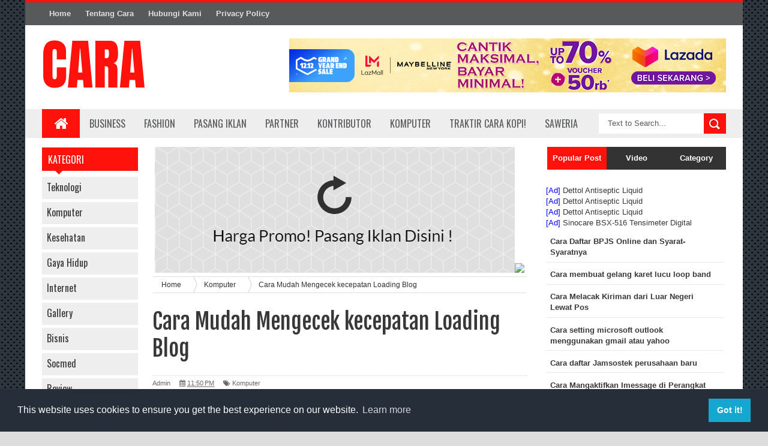

--- FILE ---
content_type: text/html; charset=UTF-8
request_url: https://www.cara.web.id/2013/12/cara-mudah-mengecek-kecepatan-loading.html
body_size: 47293
content:
<!DOCTYPE html>
<html dir='ltr' xmlns='http://www.w3.org/1999/xhtml' xmlns:b='http://www.google.com/2005/gml/b' xmlns:data='http://www.google.com/2005/gml/data' xmlns:expr='http://www.google.com/2005/gml/expr'>
<link href='//cdnjs.cloudflare.com/ajax/libs/cookieconsent2/3.1.0/cookieconsent.min.css' rel='stylesheet' type='text/css'/>
<script src='//cdnjs.cloudflare.com/ajax/libs/cookieconsent2/3.1.0/cookieconsent.min.js'></script>
<script>
window.addEventListener("load", function(){
window.cookieconsent.initialise({
  "palette": {
    "popup": {
      "background": "#252e39"
    },
    "button": {
      "background": "#14a7d0"
    }
  },
  "content": {
    "href": "https://www.cara.web.id/p/privacy-policy.html"
  }
})});
</script>

<!-- Google tag (gtag.js) -->
<script async src="https://www.googletagmanager.com/gtag/js?id=G-8M8ZN54YEN"></script>
<script>
  window.dataLayer = window.dataLayer || [];
  function gtag(){dataLayer.push(arguments);}
  gtag('js', new Date());

  gtag('config', 'G-8M8ZN54YEN');
</script>

  <head>
<link href='https://www.blogger.com/static/v1/widgets/335934321-css_bundle_v2.css' rel='stylesheet' type='text/css'/>
<!--[if lt IE 9]> <script src="https://html5shiv.googlecode.com/svn/trunk/html5.js"> </script> <![endif]-->
<link href='https://fonts.googleapis.com/css?family=Oswald&ver=4.0.1' id='heading_font-css' media='all' rel='stylesheet' type='text/css'/>
<meta content='width=device-width,initial-scale=1,minimum-scale=1,maximum-scale=1' name='viewport'/>
<!-- adnow-verification-code:91142fc1acc2f0b1626bc71990c68cef -->
<meta content='text/html;charset=UTF-8' http-equiv='Content-Type'/>
<meta content='IE=edge,chrome=1' http-equiv='X-UA-Compatible'/>
<meta content='https://www.cara.web.id/2013/12/cara-mudah-mengecek-kecepatan-loading.html' property='og:url'/>
<meta content='dm4qchmnlntjftgss' name='dailymotion-domain-verification'/>
<meta content='text/html; charset=UTF-8' http-equiv='Content-Type'/>
<meta content='blogger' name='generator'/>
<link href='https://www.cara.web.id/favicon.ico' rel='icon' type='image/x-icon'/>
<link href='https://www.cara.web.id/2013/12/cara-mudah-mengecek-kecepatan-loading.html' rel='canonical'/>
<link rel="alternate" type="application/atom+xml" title="Cara - Atom" href="https://www.cara.web.id/feeds/posts/default" />
<link rel="alternate" type="application/rss+xml" title="Cara - RSS" href="https://www.cara.web.id/feeds/posts/default?alt=rss" />
<link rel="service.post" type="application/atom+xml" title="Cara - Atom" href="https://www.blogger.com/feeds/8021156024336097075/posts/default" />

<link rel="alternate" type="application/atom+xml" title="Cara - Atom" href="https://www.cara.web.id/feeds/1590618188143423722/comments/default" />
<!--Can't find substitution for tag [blog.ieCssRetrofitLinks]-->
<link href='https://blogger.googleusercontent.com/img/b/R29vZ2xl/AVvXsEjktFvrSVOTLbKhPGuHwVXbiPe5XYCxzhBU_zM544du0eqHWOW6FDGh4TWIaBix_k6Y3ti8Q2fCyw7itU6hO1Y6M2Fq0PfmngiAbHosZsFImR0KUNXIGH6RiJwdrjJgqWrutenVq7aw4Xsr/s1600/mempercepat+loading+blog.jpg' rel='image_src'/>
<meta content='https://www.cara.web.id/2013/12/cara-mudah-mengecek-kecepatan-loading.html' property='og:url'/>
<meta content='Cara Mudah Mengecek kecepatan Loading Blog' property='og:title'/>
<meta content='Cari Berbagai Cara di Internet' property='og:description'/>
<meta content='https://blogger.googleusercontent.com/img/b/R29vZ2xl/AVvXsEjktFvrSVOTLbKhPGuHwVXbiPe5XYCxzhBU_zM544du0eqHWOW6FDGh4TWIaBix_k6Y3ti8Q2fCyw7itU6hO1Y6M2Fq0PfmngiAbHosZsFImR0KUNXIGH6RiJwdrjJgqWrutenVq7aw4Xsr/w1200-h630-p-k-no-nu/mempercepat+loading+blog.jpg' property='og:image'/>
<title>
Cara Mudah Mengecek kecepatan Loading Blog - Cara
</title>
<!-- Description and Keywords (start) -->
<meta content='cara,cara bikin,cara buat,cara mudah,cara gampang,cara sehat,cara masuk,cara' name='keywords'/>
<!-- Description and Keywords (end) -->
<meta content='Cara Mudah Mengecek kecepatan Loading Blog' property='og:title'/>
<meta content='https://www.cara.web.id/2013/12/cara-mudah-mengecek-kecepatan-loading.html' property='og:url'/>
<meta content='article' property='og:type'/>
<meta content='https://blogger.googleusercontent.com/img/b/R29vZ2xl/AVvXsEjktFvrSVOTLbKhPGuHwVXbiPe5XYCxzhBU_zM544du0eqHWOW6FDGh4TWIaBix_k6Y3ti8Q2fCyw7itU6hO1Y6M2Fq0PfmngiAbHosZsFImR0KUNXIGH6RiJwdrjJgqWrutenVq7aw4Xsr/s1600/mempercepat+loading+blog.jpg' property='og:image'/>
<meta content='Cara' property='og:site_name'/>
<meta content='https://www.cara.web.id/' name='twitter:domain'/>
<meta content='Cara Mudah Mengecek kecepatan Loading Blog' name='twitter:title'/>
<meta content='summary_large_image' name='twitter:card'/>
<meta content='https://blogger.googleusercontent.com/img/b/R29vZ2xl/AVvXsEjktFvrSVOTLbKhPGuHwVXbiPe5XYCxzhBU_zM544du0eqHWOW6FDGh4TWIaBix_k6Y3ti8Q2fCyw7itU6hO1Y6M2Fq0PfmngiAbHosZsFImR0KUNXIGH6RiJwdrjJgqWrutenVq7aw4Xsr/s1600/mempercepat+loading+blog.jpg' name='twitter:image'/>
<meta content='Cara Mudah Mengecek kecepatan Loading Blog' name='twitter:title'/>
<!-- Social Media meta tag need customer customization -->
<meta content='Facebook App ID here' property='fb:app_id'/>
<meta content='Facebook Admin ID here' property='fb:admins'/>
<meta content='@username' name='twitter:site'/>
<meta content='@username' name='twitter:creator'/>
<link href='https://fonts.googleapis.com/css?family=Fjalla+One' rel='stylesheet' type='text/css'/>
<link href='//maxcdn.bootstrapcdn.com/font-awesome/4.3.0/css/font-awesome.min.css' rel='stylesheet'/>
<link href='https://www.blogger.com/static/v1/widgets/1535467126-widget_css_2_bundle.css' rel='stylesheet' type='text/css'/>
<style id='page-skin-1' type='text/css'><!--
/*
-----------------------------------------------
Blogger Template Style
Name:        Sora Mag
Author :     http://www.soratemplates.com
License:     Premium Version
----------------------------------------------- */
html,body,div,span,applet,object,iframe,h1,h2,h3,h4,h5,h6,p,blockquote,pre,a,abbr,acronym,address,big,cite,code,del,dfn,em,img,ins,kbd,q,s,samp,small,strike,strong,sub,sup,tt,var,b,u,i,center,dl,dt,dd,ol,ul,li,fieldset,form,label,legend,table,caption,tbody,tfoot,thead,tr,th,td,article,aside,canvas,details,embed,figure,figcaption,footer,header,hgroup,menu,nav,output,ruby,section,summary,time,mark,audio,video{margin:0;padding:0;border:0;font-size:100%;font:inherit;vertical-align:baseline;}
/* HTML5 display-role reset for older browsers */
article,aside,details,figcaption,figure,footer,header,hgroup,menu,nav,section{display:block;}body{line-height:1;display:block;}*{margin:0;padding:0;}html{display:block;}ol,ul{list-style:none;}blockquote,q{quotes:none;}blockquote:before,blockquote:after,q:before,q:after{content:&#39;&#39;;content:none;}table{border-collapse:collapse;border-spacing:0;}
/* FRAMEWORK */
body#layout #mywrapper {
width: 70%;
}
body#layout #post-wrapper {
width: 60%;
float: left;
}
body#layout #sidebar-narrow {
width: 22%;
}
body#layout div#main {
width: 100%;
}
#tab .quickedit img, .popular-posts .quickedit img {width: 18px!important;height:18px!important;padding: 0!important;border: 0!important;
}
a.quickedit {background:transparent!important;
}
.navbar,.post-feeds,.feed-links{display:none;
}
.section,.widget{margin:0 0 0 0;padding:0 0 0 0;
}
strong,b{font-weight:bold;
}
cite,em,i{font-style:italic;
}
a:link{color:#383838;text-decoration:none;outline:none;transition:all 0.25s;-moz-transition:all 0.25s;-webkit-transition:all 0.25s;
}
a:visited{color:#333333;text-decoration:none;
}
a:hover{color:#7f0906;text-decoration:none;
}
a img{border:none;border-width:0;outline:none;
}
abbr,acronym{border-bottom:1px dotted;cursor:help;
}
sup,sub{vertical-align:baseline;position:relative;top:-.4em;font-size:86%;
}
sub{top:.4em;}small{font-size:86%;
}
kbd{font-size:80%;border:1px solid #999;padding:2px 5px;border-bottom-width:2px;border-radius:3px;
}
mark{background-color:#ffce00;color:black;
}
p,blockquote,pre,table,figure,hr,form,ol,ul,dl{margin:1.5em 0;
}
hr{height:1px;border:none;background-color:#666;
}
/* heading */
h1,h2,h3,h4,h5,h6{font-weight:bold;line-height:normal;margin:0 0 0.6em;
}
h1{font-size:200%
}
h2{font-size:180%
}
h3{font-size:160%
}
h4{font-size:140%
}
h5{font-size:120%
}
h6{font-size:100%
}
/* list */
ol,ul,dl{margin:.5em 0em .5em 3em
}
ol{list-style:decimal outside
}
ul{list-style:disc outside
}
li{margin:.5em 0
}
dt{font-weight:bold
}
dd{margin:0 0 .5em 2em
}
/* form */
input,button,select,textarea{font:inherit;font-size:100%;line-height:normal;vertical-align:baseline;
}
textarea{display:block;-webkit-box-sizing:border-box;-moz-box-sizing:border-box;box-sizing:border-box;
}
/* code blockquote */
pre,code{font-family:&quot;Courier New&quot;,Courier,Monospace;color:inherit;
}
pre{white-space:pre;word-wrap:normal;overflow:auto;
}
.post-body blockquote {
background: url(https://blogger.googleusercontent.com/img/b/R29vZ2xl/AVvXsEj9uzMSoxmosbV_v8v_cbkhu7Ba37MckkNui1bQi47zWCtHgLnF0scOb7dIALBMmLxLg7cuzFbVEQ402o8rs-YmcnG_-ESOzwC2SWnuOM-l4ll6jBgLTIUKNeMTxdtRyOZ1ij1-NwRlaSK7/s50/quote.png) no-repeat scroll left 18px transparent;
font-family: Monaco,Georgia,&quot;
font-size: 100%;
font-style: italic;
line-height: 22px;
margin: 20px 0 30px 20px;
min-height: 60px;
padding: 0 0 0 60px;
}
/* table */
.post-body table[border=&quot;1&quot;] th, .post-body table[border=&quot;1&quot;] td, .post-body table[border=&quot;1&quot;] caption{border:1px solid;padding:.2em .5em;text-align:left;vertical-align:top;
}
.post-body table.tr-caption-container {border:1px solid #e5e5e5;
}
.post-body th{font-weight:bold;
}
.post-body table[border=&quot;1&quot;] caption{border:none;font-style:italic;
}
.post-body table{
}
.post-body td, .post-body th{vertical-align:top;text-align:left;font-size:13px;padding:3px 5px;border:1px solid #e5e5e5;
}
.post-body th{background:#f0f0f0;
}
.post-body table.tr-caption-container td {border:none;padding:8px;
}
.post-body table.tr-caption-container, .post-body table.tr-caption-container img, .post-body img {max-width:100%;height:auto;
}
.post-body td.tr-caption {color:#666;font-size:80%;padding:0px 8px 8px !important;
}
img {
max-width:100%;
height:auto;
border:0;
}
table {
max-width:100%;
}
body#layout #outer-wrapper, body#layout .post-container, body#layout .sidebar-container {
padding:0 0 0 0;
}
body#layout #header-wrapper {
margin-top:60px;
}
body#layout .panel {
float:left;
width:79px;
}
.clear {
clear:both;
}
.clear:after {
visibility:hidden;
display:block;
font-size:0;
content:" ";
clear:both;
height:0;
}
body {
background:#dddddd none repeat scroll top left;
margin:0 0 0 0;
padding:0 0 0 0;
color:#333333;
font:normal normal 13px Arial, sans-serif;
text-align:left;
background: url('https://blogger.googleusercontent.com/img/b/R29vZ2xl/AVvXsEggbiYeWuEIo49FKvdBibdKf6AGgd0_96X_nf_3nduhZmSHX5PwCdlCiFEe8FAeQoUsjqWR144aZUjjCLuRNFcQU8rR4j4YrGbt9498oH8UtmBD_-bGAS3JhTTAD552wH8lZ5Ay-3_h_3rq/s1600/sihitamtam.png') fixed;
background-repeat: repeat;
background-attachment: fixed;
background-position: center top;
background-color: #ddd;
background-size: auto;
}
/* outer-wrapper */
#outer-wrapper {
background:#ffffff;
max-width:1196px;
margin:0px auto;
box-shadow: 0px 0px 5px rgba(80, 80, 80, 0.1);
overflow:hidden;
}
/* NAVIGATION MENU */
.top-menu {
font-size: 13px;
font-family: Arial;
margin: 0 auto;
height: 38px;
background: #57595A;
border-top: 4px solid #FF120C;
overflow: hidden;
padding: 0 28px;
font-weight: 600;
}
.menubar {
list-style-type:none;
margin:0 0 0 0;
padding:0 0 0 0;
}
.menubar li {
display:block;
float:left;
line-height:38px;
margin:0 0 0 0;
padding:0 0 0 0;
}
.menubar li a {
background: #57595A;
color: #E0E0E0;
display: block;
padding: 0 12px;
}
.menubar li a:hover {
background:#FF120C;
color:#fff;
}
ul.socialbar {
height:38px;
margin:0 0 0 0;
padding:0 0;
float:right;
}
ul.socialbar li {
display:inline-block;
list-style-type:none;
float:right;
margin:0 0;
padding:0 0;
border-right:none;
}
/* HEADER WRAPPER */
#header-wrapper {
margin:0 auto;
overflow:hidden;
padding: 0 28px;
}
.header {
float:left;
width:25.7%;
max-width:257px;
margin:20px 0;
}
.header h1.title,.header p.title {
font:normal bold 24px Fjalla One, Arial, Helvetica, sans-serif;
margin:0 0 0 0;
text-transform:uppercase;
}
.header-inner h1 {
margin: 0;
padding: 0;
}
.header .description {
color:#555555;
}
.header a {
color:#333333;
}
.header a:hover {
color:#999;
}
.header img {
display:block;
}
.header-right {
float:right;
padding:0;
overflow:hidden;
margin:22px 0;
width:72.8%;
max-width:728px;
}
.header-right img {
display:block;
}
#nav {
text-transform: uppercase;
height: 48px;
line-height: 48px;
padding: 0 28px;
background: #EEEEEE;
}
.menubar2 {
list-style: none;
margin:0 0 0 0;
*zoom: 1;
float:left;
}
.menubar2:before,
.menubar2:after {
content: " ";
display: table;
}
.menubar2:after {
clear: both;
}
.menubar2 ul {
list-style: none;
margin:0 0 0 0;
width:12em;
}
.menubar2 a {
display:block;
padding:0 15px;
}
.menubar2 li {
position: relative;
margin:0 0;
padding: 0 1px 0 0;
}
.menubar2 > li {
float: left;
}
.menubar2 > li > a {
display: block;
height:48px;
line-height:48px;
font-size: 16px;
text-decoration: none;
color: #57595a;
font-family: Oswald, 'Droid Sans', sans-serif;
}
.menubar2 > li > a.active {
background:#FF120C;
color:#fff;
}
.menubar2 > li:hover > a {
background:#FF120C;
color:#fff;
}
.menubar2 li ul {
background: #EEEEEE;
border-bottom: 4px solid #FF120C;
display:block;
position:absolute;
left:0;
z-index:999999999999999;
visibility:hidden;
opacity:0;
-webkit-transition:all .25s ease-out;
-moz-transition:all .25s ease-out;
-ms-transition:all .25s ease-out;
-o-transition:all .25s ease-out;
transition:all .25s ease-out;
}
.menubar2 li li ul {
left:100%;
top:-1px;
}
.menubar2 > li.hover > ul {
visibility:visible;
opacity:10;
}
.menubar2 li li.hover ul {
visibility:visible;
opacity:10;
}
.menubar2 li li a {
display: block;
position: relative;
z-index: 100;
line-height: 32px;
border-bottom: 1px solid #BFBFBF;
font-size: 16px;
padding: 2px 4px 2px 12px;
text-decoration: none;
color: #57595a;
font-family: Oswald, 'Droid Sans', sans-serif;
}
.menubar2 li li a:hover {
color:#333;
}
.menubar2 li li li a {
color: #e0dfdf;
font-family: 'Droid Sans', sans-serif;
text-shadow: 0 1px 1px #4B4B4B;
z-index:20;
}
i.fa.fa-home {
font-size: 25px;
padding: 12px 5px;
}
/* CONTENT WRAPPER */
#content-wrapper {
background-color:transparent;
margin: 0 auto;
padding: 0px 28px 0;
word-wrap:break-word;
}
.largebanner {
background:#fff;
border-right:1px solid #e5e5e5;
border-bottom:1px solid #e5e5e5;
border-left:1px solid #e5e5e5;
}
.largebanner .widget {
padding:15px 14px;
overflow:hidden;
}
.largebanner img, .largebanner iframe{
display:block;
max-width:100%;
border:none;
overflow:hidden;
}
/* POST WRAPPER */
#post-wrapper {
background:transparent;
float:left;
width:645px;
max-width:645px;
margin: 0 10px 10px 0;
}
.post-container {
padding:15px 0px 0 0;
}
.breadcrumbs {border-bottom: 1px solid #DDDDDD;border-radius: 2px 2px 2px 2px;border-top: 1px solid #DDDDDD;font-size: 90%;height: 16px;margin-bottom: 10px;margin-top: 1px;overflow: hidden;padding: 5px;}
.breadcrumbs > span {background: url("https://blogger.googleusercontent.com/img/b/R29vZ2xl/AVvXsEgkAvDuWDWziUFdRThV150BlWS347Xkm7Ly6P2scqp97HQ315nQLnePcTayPD_uy74XT0DcQfMAuRvvIiWpcQG13wGopvnFxhWoBa4oRU3D2ALXnCW2On8OLFBSjveZXO2YMvE1Qi5BDuk/s200/bc_separator.png") no-repeat scroll right center transparent;padding: 10px 25px 10px 10px;}
.breadcrumbs > span:last-child {background: none repeat scroll 0 0 transparent;color: #333333;}
.breadcrumbs a {color: #333333;}
.post {
background:#ffffff;
margin:0 0 15px;
padding:15px 0;
border-bottom: 1px solid #E2E2E2;
}
.post-body {
line-height:1.6em;
}
h2.post-title, h1.post-title {
font:normal normal 20px Fjalla One, Helvetica, Arial, sans-serif;
}
h2.post-title a, h1.post-title a, h2.post-title, h1.post-title {
color:#383838;
}
h2.post-title a:hover, h1.post-title a:hover {
color:#0072C6;
}
.img-thumbnail {
background:#fbfbfb url(https://blogger.googleusercontent.com/img/b/R29vZ2xl/AVvXsEh3bWUr0e1ClTgXvJIzDSy-bjEBH8X1aimxnSHRJFZSgwfDLpQJgVRxssvmtc-ykDOxPquXa5dj-tHlHsGzzKgvkBr9W4Vu2KPaUX1cO0k8vHoGyBSPk9STPZm6QIuu4CSmCk8Fc5eIThCc/w200-c-h140/no-image.png) no-repeat center center;
position:relative;
float:left;
width:200px;
height:150px;
margin:0 15px 0 0;
}
.img-thumbnail img {
width:200px;
height:150px;
}
span.rollover {
}
span.rollover:before {
content:"";
position: absolute;
width:24px;
height:24px;
margin:-12px;
top:50%;
left:50%;
}
span.rollover:hover {
opacity: .7;
-o-transition:all 1s;
-moz-transition:all 1s;
-webkit-transition:all 1s;
}
.post-info {
background: transparent;
margin: 0 0 12px;
color: #666666;
font-size: 11px;
padding: 5px 0;
border-bottom: 1px dotted #dedede;
border-top: 1px dotted #dedede;
}
.post-info a {
display:inline-block;
color:#666666;
}
.author-info, .time-info, .comment-info, .label-info, .review-info {
margin-right:12px;
display:inline;
}
a.readmore {
display:inline-block;
margin:15px 0 0;
background-color:#ffffff;
border:1px solid #dddddd;
padding:0px 10px;
line-height:26px;
color:#333333;
font-size:11px;
font-weight:bold;
text-transform:uppercase;
}
a.readmore:hover  {
border:1px solid #aaaaaa;
}
/* Page Navigation */
.pagenavi {
clear:both;
margin:-5px 0 10px;
text-align:center;
font-size:11px;
font-weight:bold;
text-transform:uppercase;
}
.pagenavi span,.pagenavi a {
padding:6px 10px;
margin-right:3px;
display:inline-block;
color:$(readmore.color);
background-color:$(readmore.background.color);
border: 1px solid $(readmore.border.color);
}
.pagenavi .current, .pagenavi .pages, .pagenavi a:hover {
border: 1px solid $(readmore.hover.color);
}
.pagenavi .pages {
display:none;
}
/* SIDEBAR WRAPPER */
#sidebar-wrapper {
background:transparent;
float:right;
width:30%;
max-width:300px;
margin:0 auto;
}
.sidebar-container {
padding:15px 0;
}
.sidebar h2, .panel h2 {
color:#333333;
margin:0 0 10px 0;
padding:6px 0;
text-transform:uppercase;
position:relative;
background: #FF120C;
}
#sidebar h2 span, #bottombar h2 span,#sidebar-narrow h2 span {
background: #FF120C;
padding: 6px 6px 6px 10px;
color: #fff;
font-size: 16px;
font-family: Oswald,'Droid Arabic Kufi', Helvetica, Georgia, serif;
font-weight: normal;
}
#related-posts h2 span:after,#sidebar h2 span:after,#bottombar h2 span:after,#sidebar-narrow h2 span:after {
content: no-close-quote;
position: absolute;
width: 0px;
height: 0px;
bottom: -6px;
left: 22px;
border-left: 6px solid rgba(0, 0, 0, 0);
border-right: 6px solid rgba(0, 0, 0, 0);
border-top: 6px solid #FF120C;
}
.sidebar h2:after, .panel h2:after {
content: " ";
width:90px;
height: 0px;
position: absolute;
left: 0;
bottom: -2px;
}
.sidebar .widget {
margin:0 0 15px;
}
.sidebar ul, .sidebar ol {
list-style-type:none;
margin:0 0 0 0;
padding:0 0 0 0;
}
.sidebar li {
margin:5px 0;
padding:0 0 0 0;
}
/* Recent Post */
.recent-post-title {
background:#FF120C;
margin:0 0 15px;
padding:0;
position:relative;
}
div.recent-post-title:after {
content: no-close-quote;
position: absolute;
width: 0px;
height: 0px;
bottom: -6px;
left: 22px;
border-left: 6px solid rgba(0, 0, 0, 0);
border-right: 6px solid rgba(0, 0, 0, 0);
border-top: 6px solid #FF120C;
}
.recent-post-title h2 {
background: #FF120C;
padding: 6px 6px 6px 10px;
color: #fff;
font-size: 18px;
font-family: Oswald,'Droid Arabic Kufi', Helvetica, Georgia, serif;
font-weight: normal;
}
.recent-post-title h2 a {
color:#ffffff;
}
.stylebox {
float:left;
width:50%;
margin:0 0;
}
.stylebox .widget {
padding:0 15px 15px 0;
}
.stylebox .widget-content {
background:#ffffff;
}
.stylebox ul {
list-style-type:none;
margin:0 0 0 0;
padding:0 0 0 0;
}
.stylebox1 {
float:left;
width:98%;
margin:0 0;
}
.stylebox1 .widget {
padding:0 0px 15px 0;
}
.stylebox1 .widget-content {
background:#ffffff;
}
.stylebox1  ul {
list-style-type:none;
margin:0 0 0 0;
padding:0 0 0 0;
}
/* Recent Post */
ul.xpose_thumbs {
margin:0 0 0 0;
}
ul.xpose_thumbs li {
font-size:12px;
min-height:68px;
margin:0 0 8px;
padding:0 0 8px;
border-bottom:1px dotted #e5e5e5;
}
ul.xpose_thumbs .xpose_thumb {
position:relative;
background:#fbfbfb;
margin:3px 0 10px 0;
width:100%;
height:50px;
padding-bottom:46%;
overflow:hidden;
}
ul.xpose_thumbs .xpose_thumb img {
height:auto;
width:100%;
}
ul.xpose_thumbs1 {
margin:0 0 0 0;
width:49%;
float:left;
}
ul.xpose_thumbs1 li {
font-size:12px;
min-height:68px;
margin:0 0 8px;
padding:0 0 8px;
border-bottom:1px dotted #e5e5e5;
}
ul.xpose_thumbs1 .xpose_thumb {
position:relative;
background:#fbfbfb;
margin:3px 0 10px 0;
width:100%;
height:73px;
padding-bottom:46%;
overflow:hidden;
}
ul.xpose_thumbs1 .xpose_thumb img {
height:auto;
width:100%;
}
ul.xpose_thumbs2 {
font-size:13px;
}
ul.xpose_thumbs2 li {
padding:0 0;
min-height:108px;
font-size:11px;
margin: 0 0 8px;
padding: 0 0 8px;
border-bottom:1px dotted #e5e5e5;
}
ul.xpose_thumbs2 .xpose_thumb2 {
background:#fbfbfb;
float:left;
margin:3px 14px 0 0;
height:100px;
width:100px;
}
ul.xpose_thumbs2 .xpose_thumb2 img {
height:100px;
width:100px;
}
span.xpose_title {
display: block;
margin: 0 0 5px;
line-height: 1.4em;
font-family: Oswald,'Droid Arabic Kufi', Helvetica, Georgia, serif;
font-size: 22px;
font-weight: normal;
}
span.xpose_title2 {
font-size:18px;
}
span.rp_summary {
display:block;
margin:6px 0 0;
color:#666666;
}
span.xpose_meta {
font-size: 13px;
line-height: 24px;
color: #aaa;
font-family: Arial,'Droid Arabic Kufi', Helvetica, Georgia, serif;
}
span.xpose_meta a {
color:#aaa !important;
display:inline-block;
}
span.xpose_meta_date, span.xpose_meta_comment, span.xpose_meta_more  {
display:inline-block;
margin-right:8px;
}
span.xpose_meta_date:before {
content: "\f073";
font-family: FontAwesome;
font-style: normal;
font-weight: normal;
text-decoration: inherit;
padding-right:4px;
}
span.xpose_meta_comment:before  {
content: "\f086";
font-family: FontAwesome;
font-style: normal;
font-weight: normal;
text-decoration: inherit;
padding-right:4px;
}
span.xpose_meta_more:before {
content: "\f0a9";
font-family: FontAwesome;
font-style: normal;
font-weight: normal;
text-decoration: inherit;
padding-right:4px;
}
ul.xpose_thumbs2 li a:hover, ul.xpose_thumbs li a:hover {
color:#7f0906;
}
ul.xpose_thumbs22 {
font-size:13px;
width:49%;
float:right;
}
ul.xpose_thumbs22 li {
padding:0 0;
min-height:108px;
font-size:11px;
margin: 0 0 8px;
padding: 0 0 8px;
border-bottom:1px dotted #e5e5e5;
}
ul.xpose_thumbs22 .xpose_thumb2 {
background:#fbfbfb;
float:left;
margin:3px 14px 0 0;
height:100px;
width:100px;
}
ul.xpose_thumbs22 .xpose_thumb2 img {
height:100px;
width:100px;
}
span.xpose_title {
display: block;
margin: 0 0 5px;
line-height: 1.4em;
font-family: Oswald,'Droid Arabic Kufi', Helvetica, Georgia, serif;
font-size: 22px;
font-weight: normal;
}
span.xpose_title2 {
font-size:18px;
}
span.rp_summary {
display:block;
margin:6px 0 0;
color:#666666;
}
span.xpose_meta {
font-size: 13px;
line-height: 24px;
color: #aaa;
font-family: Arial,'Droid Arabic Kufi', Helvetica, Georgia, serif;
}
span.xpose_meta a {
color:#aaa !important;
display:inline-block;
}
span.xpose_meta_date, span.xpose_meta_comment, span.xpose_meta_more  {
display:inline-block;
margin-right:8px;
}
span.xpose_meta_date:before {
content: "\f073";
font-family: FontAwesome;
font-style: normal;
font-weight: normal;
text-decoration: inherit;
padding-right:4px;
}
span.xpose_meta_comment:before  {
content: "\f086";
font-family: FontAwesome;
font-style: normal;
font-weight: normal;
text-decoration: inherit;
padding-right:4px;
}
span.xpose_meta_more:before {
content: "\f0a9";
font-family: FontAwesome;
font-style: normal;
font-weight: normal;
text-decoration: inherit;
padding-right:4px;
}
ul.xpose_thumbs22 li a:hover, ul.xpose_thumbs li a:hover {
color:#7F0906;
}
/* BOTTOMBAR */
#bottombar {
background: #333333;
overflow: hidden;
margin: 0 auto;
padding: 15px 28px;
color: #dddddd;
}
#bottombar .left {
float:left;
width:34%;
}
#bottombar .center {
float:left;
width:34%;
}
#bottombar .right {
float:right;
width:32%;
}
#bottombar .left .widget, #bottombar .center .widget {
margin:0 15px 15px 0;
}
#bottombar .right .widget {
margin:0 0 15px 0;
}
#bottombar h2 {
font:normal bold 13px Arial, sans-serif;
margin:0 0 10px 0;
padding:6px 0;
text-transform:uppercase;
position:relative;
background: #FF120C;
color:#eeeeee;
}
#bottombar ul, #bottombar ol {
list-style-type:none;
margin:0 0 0 0;
padding:0 0 0 0;
}
#bottombar li {
margin:5px 0;
padding:0 0 0 0;
}
#bottombar ul li:before {
color:#eeeeee !important;
}
#bottombar a {
color:#dddddd;
}
#bottombar a:hover {
color:#ffffff;
}
/* FOOTER */
#footer-wrapper {
background:#353738;
margin:0 auto;
padding:8px 20px;
overflow:hidden;
color:#eeeeee;
font-size:12px;
}
.footer-left {
float:left;
margin:10px;
}
.footer-right {
float:right;
margin:10px;
}
#footer-wrapper a {
color:#eeeeee;
}
#footer-wrapper a:hover {
color:#ffffff;
}
/* CUSTOM WIDGET */
.widget ul {
line-height:1.4em;
}
/* Tab Menu */
.set, .panel {
margin: 0 0;
}
.tabs .panel {
padding:0 0;
}
.tabs-menu {
border-bottom:3px solid #E73138;
padding: 0 0;
margin:0 0;
}
.tabs-menu li {
font:normal bold 12px Arial, sans-serif;
display: inline-block;
*display: inline;
zoom: 1;
margin: 0 3px 0 0;
padding:10px;
background:#fff;
border:1px solid #e5e5e5;
border-bottom:none !important;
color:#333333;
cursor:pointer;
position:relative;
}
.tabs-menu .active-tab {
background:#E73138;
border:1px solid #E73138;
border-bottom:none !important;
color:#fff;
}
.tabs-content {
padding:10px 0;
}
.tabs-content .widget li {
float:none !important;
margin:5px 0;
}
.tabs-content .widget ul {
overflow:visible;
}
/* label
.label-size-1,.label-size-2,.label-size-3,.label-size-4,.label-size-5 {
font-size:100%;
filter:alpha(100);
opacity:10
}
.cloud-label-widget-content{
text-align:left
}
.label-size {
background:#E73037;
display:block;
float:left;
margin:0 3px 3px 0;
color:#ffffff;
font-size:11px;
text-transform:uppercase;
}
.label-size a,.label-size span{
display:inline-block;
color:#ffffff !important;
padding:6px 8px;
font-weight:bold;
}
.label-size:hover {
background:#333333;
}
.label-count {
white-space:nowrap;
padding-right:3px;
margin-left:-3px;
background:#333333;
color:#fff !important;
}
.label-size {
line-height:1.2
}*/
/* Custom CSS for Blogger Popular Post Widget */
.PopularPosts ul,
.PopularPosts li,
.PopularPosts li img,
.PopularPosts li a,
.PopularPosts li a img {
margin:0 0;
padding:0 0;
list-style:none;
border:none;
background:none;
outline:none;
}
.PopularPosts ul {
margin:.5em 0;
list-style:none;
color:black;
counter-reset:num;
}
.PopularPosts ul li img {
display:block;
margin:0 .5em 0 0;
width:65px;
height:65px;
float:left;
}
.PopularPosts ul li {
margin:0 10% .4em 0 !important;
padding:.5em 1.5em .5em .5em !important;
counter-increment:num;
position:relative;
}
#bottombar .PopularPosts .item-title {
padding-bottom: .2em;
font-size: 16px;
font-weight: normal;
}
/* Set color and level */
.PopularPosts ul li {margin-right:1% !important}
.PopularPosts .item-thumbnail {
margin:0 0 0 0;
}
.PopularPosts .item-snippet {
font-size:11.5px;
}
.profile-img{
display:inline;
opaciry:10;
margin:0 6px 3px 0;
}
/* back to top */
#back-to-top {
background:#353738;
color:#ffffff;
padding:8px 10px;
font-size:18px;
border-radius: 4px;
}
.back-to-top {
position:fixed !important;
position:absolute;
bottom:20px;
right:20px;
z-index:999;
}
/* ==== Related Post Widget Start ==== */
#related-posts h2 > span {
padding: 8px 10px;
}
#related-posts{
float:left;
width:auto;
margin-bottom:40px;
}
#related-posts h2{
background: #FF120C;
padding: 8px 0;
font: normal normal 18px Oswald;
text-transform: uppercase;
font: normal bold 12px Arial, sans-serif;
text-align: left;
color: #fff;
margin-bottom: 5px;
}
#related-posts a {
width: 200px;
text-decoration: none;
margin: 0 7px 7px 0;
float: left;
}
#related-posts .related_img {
padding:0px;
width:100%;
height:140px;
}
#related-posts #r-title {
width: 85%;
padding: 10px 0px 22px;
padding-right: 10px;
color: #fff;
height: 25px;
text-align: left;
margin: -63px 0px 0px 0px;
font: normal 15px Oswald, sans-serif;
line-height: 20px;
background: rgba(255 , 18 , 12 , 0.9);
opacity: 0.9;
filter: alpha(opacity = 70);
}
#related-posts h8 {
padding-left: 14px;
display: inline-block;
}
#related-posts .related_img:hover{
opacity:.7;
filter:alpha(opacity=70);
-moz-opacity:.7;
-khtml-opacity:.7;
}
/* share buttons */
.share-buttons-box {
height: 67px;
background: url(https://blogger.googleusercontent.com/img/b/R29vZ2xl/AVvXsEhYiN0Pzgw9_HDIQrYMSpT_XEZJsBfk49dQ4kF9KlOdLqSbRSMirLVQEfVWvAl7ujmSEEETuct16V1SyizV19pcf1cTf5sSfUYbbtlyIOHAyhkGCNGHKT9y8sals1ugSR2CYiol4paTM7vK/s1600/share.png) no-repeat 330px 10px;
margin:20px 0 15px;
overflow:hidden;
}
.share-buttons {
margin:0 0;
height:67px;
float:left;
}
.share-buttons .share {
float:left;
margin-right:10px;
display:inline-block;
}
/* error and search */
.status-msg-wrap {
font-size:120%;
font-weight:bold;
width:100%;
margin:20px auto;
}
.status-msg-body {
padding:20px 2%;
width:96%;
}
.status-msg-border {
border:1px solid #e5e5e5;
opacity:10;
width:auto;
}
.status-msg-bg {
background-color:#ffffff;
}
.status-msg-hidden {
padding:20px 2%;
}
#ArchiveList ul li:before {
content:"" !important;
padding-right:0px !important;
}
/* facebook comments */
.fb-comments{width: 100% !important;}
.fb-comments iframe[style]{width: 100% !important;}
.fb-like-box{width: 100% !important;}
.fb-like-box iframe[style]{width: 100% !important;}
.fb-comments span{width: 100% !important;}
.fb-comments iframe span[style]{width: 100% !important;}
.fb-like-box span{width: 100% !important;}
.fb-like-box iframe span[style]{width: 100% !important;
}
.rich-snippet {
padding:10px;
margin:15px 0 0;
border:3px solid #eee;
font-size:12px;
}
/*-------sidebar----------------*/
.sidebar-narrow{margin:0}
#sidebar-narrow .widget{margin-bottom:30px;}
#sidebar-narrow{float:left;width:160px;margin-right: 14px;
padding: 16px 10px 0 0px;}
div#main {
width: 624px;
}
div#mywrapper {
float: left;
width: 840px;
}
#sidebartab {
margin-bottom: 15px;
margin-top: -8px;
}
.tab-widget-menu {
height: 46px;
margin: 0;
padding: 8px 0 0 2px;
}
#sidebartab .widget {
margin-bottom: 0;
padding-bottom: 0;
}
#sidebartab .h2title {
display: none;
}
#sidebartab .h2titlesmall {
display: none;
}
#sidebartab .widget-content {
box-shadow: none;
-moz-box-shadow: none;
-webkit-box-shadow: none;
border: 0;
}
.tab-widget-menu ul, .tab-widget-menu li {
list-style: none;
padding: 0;
margin: 0;
}
.tab-widget-menu li {
background: #333;
bottom: -2px;
color: #FFF;
cursor: pointer;
float: left;
height: 38px;
line-height: 38px;
margin: -2px 0px 0 0px;
padding: 0;
position: relative;
text-align: center;
width: 33.3%;
z-index: 2;
color: white;
font-size: 13px;
font-weight: bold;
font-family: Arial,'Droid Arabic Kufi', Helvetica, Georgia, serif;
}
.tab-widget-menu li.selected {
background: #FF120C;
border-width: 1px 1px 3px;
color: #FFF;
margin-top: -2px;
}
#sidebartab .h2title, #sidebartab h2 {
display: none;
}
#sidebartab .h2titlesmall, #sidebartab h2 {
display: none;
}
#sidebartab .widget-content img {
padding: 2px;
border: 1px solid lightGrey;
width: 100px;
height: 100px;
}
#sidebartab .popular-posts li {
background: none repeat scroll 0 0 transparent;
border-bottom: 1px solid #E9E9E9;
overflow: hidden;
padding: 10px 0;
}
.PopularPosts img:hover, #sidebartab .widget-content img:hover {
-khtml-opacity: 0.4;
-moz-opacity: 0.4;
opacity: 0.4;
}
#sidebarlab .sidebar li a:hover {
color: #fff;
background: #222;
}
.PopularPosts a {font-weight:bold;}
.tagcloud a {
background: #e4e4e4;
color: #888;
display: block;
float: left;
font-size: 14px!important;
line-height: 12px;
margin: 0 2px 2px 0;
padding: 12px 17px;
}
.tagcloud a:link {
color: #888;
}
.tagcloud a:hover {
background: #D15546;
color: #fff;
}
.tagcloud1 a {
background: #555555;
color: #888;
display: block;
float: left;
font-size: 14px!important;
line-height: 12px;
margin: 0 2px 2px 0;
padding: 12px 17px;
}
.tagcloud1 a:link {
color: #888;
}
.tagcloud1 a:hover {
background: #FF7457;
color: #fff;
}
.showpageArea a {
clear:both;
margin:-5px 0 10px;
text-align:center;
font-size:11px;
font-weight:bold;
text-transform:uppercase;
}
.showpageNum a {
padding:6px 10px;
margin-right:3px;
display:inline-block;
color:#333333;
background-color:#ffffff;
border: 1px solid #dddddd;
}
.showpageNum a:hover {
border: 1px solid #aaaaaa;
}
.showpagePoint {
padding:6px 10px;
margin-right:3px;
display:inline-block;
color:#333333;
background-color:#ffffff;
border: 1px solid #aaaaaa;
}
.showpageOf {
display:none;
}
.showpage a {
padding:6px 10px;
margin-right:3px;
display:inline-block;
color:#333333;
background-color:#ffffff;
border: 1px solid #dddddd;
}
.showpage a:hover {
border: 1px solid #aaaaaa;
}
.showpageNum a:link,.showpage a:link {
text-decoration:none;
color:#666;
}
.button {
text-align: center;
width: 100%;
margin: 10px 0;
padding: 0;
font-size: 14px;
font-family: 'Tahoma', Geneva, Sans-serif;
color: #fff;
margin-left: 0em !important;
}
.button ul {
margin: 0;
padding: 0;
}
.button li {
display: inline-block;
margin: 10px 0;
padding: 0;
}
.demo {
border-radius: 3px;
padding: 8px 12px;
background: #e74c3c;
color: #fff !important;
transition: background-color 1s 0s ease-out;
}
.download {
border-radius: 3px;
padding: 8px 12px;
background: #3498db;
color: #fff !important;
transition: background-color 1s 0s ease-out;
}
.buton a {
color: #fff;
}
.demo:hover {
background: #c0392b;
color: #fff;
}
.download:hover {
background: #2980b9;
color: #fff;
}
.download:before {
content: "\f019";
font-family: FontAwesome;
font-weight: normal;
padding: 8px;
background: #2980b9;
margin-left: -12px;
margin-right: 6px;
border-radius: 3px 0 0 3px;
font-size: 16px;
}
.demo:before {
content: "\f06e";
font-family: FontAwesome;
font-weight: normal;
padding: 8px;
background: #c0392b;
margin-left: -12px;
margin-right: 6px;
border-radius: 3px 0 0 3px;
font-size: 16px;
}
#Attribution1 {
height:0px;
visibility:hidden;
display:none
}
.author-avatar img{border:1px solid #ccc;padding:4px;background:#fff;float:left;margin:0 10px 5px 0;border:50%;box-shadow:0 0 3px 0 #b5b5b5;-moz-box-shadow:0 0 3px 0 #b5b5b5;-webkit-box-shadow:0 0 3px 0 #b5b5b5}
#author-box h3 {
padding-bottom: 5px;
border-bottom: 4px solid #333;
font-size: 18px;
font-family: Oswald,arial,Georgia,serif;
}
.share-post {
font-size: 13px;
margin-top: 15px;
}
.share-post li {
float: left;
}
.share-post a {
display: block;
margin-right: 10px;
text-indent: -9999px;
margin-left: 12px;
background: url(https://blogger.googleusercontent.com/img/b/R29vZ2xl/AVvXsEi9D6WlrOWXCIm-PEPig03DOiAM9t4NOM2gsYNBpDBnyc2PbFS6kNkf0s5eW-rEd4QeFlT0i5m39M54rHmQfR1uwq9ZY-IZlVqauJNYDuxEdoIJHQqYlFJX5C2E9zVcpxxA1KkmH2djW7o/s1600/single-share.png) no-repeat;
-webkit-transition: opacity .2s;
-moz-transition: opacity .2s;
-o-transition: opacity .2s;
transition: opacity .2s;
}
.share-post a:hover {
opacity: .7;
}
.share-post
.facebook a {
width: 7px;
}
.share-post
.twitter a {
width: 18px;
background-position: -47px 0;
}
.share-post
.google a {
width: 14px;
background-position: -105px 0;
}
.share-post
.pinterest a {
width: 11px;
background-position: -159px 1px;
}
/*** Share Post Styling ***/
#share-post {
width: 100%;
overflow: hidden;
margin-top: 20px;
}
#share-post a {
display: block;
height: 32px;
line-height: 32px;
color: #fff;
float: left;
padding-right: 10px;
margin-right: 10px;
margin-bottom: 25px;
}
#share-post
.facebook {
background-color: #436FC9;
}
#share-post
.twitter {
background-color: #40BEF4;
}
#share-post
.google {
background-color: #EC5F4A;
}
#share-post
span {
display: block;
width: 32px;
height: 32px;
float: left;
margin-right: 10px;
background: url(https://blogger.googleusercontent.com/img/b/R29vZ2xl/AVvXsEi9D6WlrOWXCIm-PEPig03DOiAM9t4NOM2gsYNBpDBnyc2PbFS6kNkf0s5eW-rEd4QeFlT0i5m39M54rHmQfR1uwq9ZY-IZlVqauJNYDuxEdoIJHQqYlFJX5C2E9zVcpxxA1KkmH2djW7o/s1600/single-share.png) no-repeat;
}
#share-post
.facebook span {
background-color: #3967C6;
}
#share-post
.twitter span {
background-color: #26B5F2;
background-position: -72px 0;
}
#share-post
.google span {
background-color: #E94D36;
background-position: -144px 0;
}
/* Search Box
----------------------------------------------- */
#searchformfix
{
float:right;
overflow:hidden;
position:relative;
}
#searchform
{
margin:7px 0 0;
padding:0;
}
#searchform fieldset
{
padding:0;
border:none;
margin:0;
}
#searchform input[type="text"]{
background:#fff; border:none;
float:left; padding:0px 10px 0px 15px;
margin:0px; width:150px; height:34px;
line-height:34px;
transition:all 600ms cubic-bezier(0.215,0.61,0.355,1) 0s;
-moz-transition:all 300ms cubic-bezier(0.215,0.61,0.355,1) 0s;
-webkit-transition:all 600ms cubic-bezier(0.215,0.61,0.355,1) 0s;
-o-transition:all 600ms cubic-bezier(0.215,0.61,0.355,1) 0s; color:#585858}
#searchform input[type=text]:hover,#searchform input[type=text]:focus
{
width:200px;
}
#searchform input[type=submit]
{
background:url(https://blogger.googleusercontent.com/img/b/R29vZ2xl/AVvXsEh4CQANupjz1RqH4v3Ct6z4E5Nd9Z9nXvBwwsaDOvCdwTzlL2BQ3dlG2JZ5g1zL9JrVqPCm0t1ZfAJkjAGn-7GlvEQexG2XfdqueaT6MHMTm-fyIjeJ9EhEiGKo2XL-VlHq6o06acATfh_X/s1600/icon-search.png) center 9px no-repeat;
cursor:pointer;
margin:0;
padding:0;
width:37px;
height:34px;
line-height:34px;
background-color:#FF120C;
}
input[type=submit]
{
padding:4px 17px;
color:#ffffcolor:#585858;
text-transform:uppercase;
border:none;
font-size:20px;
background:url(gradient.png) bottom repeat-x;
cursor:pointer;
margin-top:10px;
float:left;
overflow:visible;
transition:all .3s linear;
-moz-transition:all .3s linear;
-o-transition:all .3s linear;
-webkit-transition:all .3s linear;
}
#searchform input[type=submit]:hover
{
background-color:#333;
}
.selectnav {
display:none;
}
/*---Flicker Image Gallery-----*/
.flickr_plugin {
width: 100%;
}
.flickr_badge_image {
float: left;
height: 80px;
margin: 10px 5px 0px 5px;
width: 80px;
}
.flickr_badge_image a {
display: block;
}
.flickr_badge_image a img {
display: block;
width: 100%;
height: auto;
-webkit-transition: opacity 100ms linear;
-moz-transition: opacity 100ms linear;
-ms-transition: opacity 100ms linear;
-o-transition: opacity 100ms linear;
transition: opacity 100ms linear;
}
.flickr_badge_image a img:hover {
opacity: .5;
}
div#act {
display: none;
}
#sidebar-narrow .list-label-widget-content li {
display: block;
padding: 8px 0 8px 8px;
position: relative;
background: #EEEEEE;
color:#555555;
}
#sidebar-narrow .list-label-widget-content li a:hover {
color:#fff;
}
#sidebar-narrow .list-label-widget-content li:hover {
background: #FF120C;
color:#fff;
}
#sidebar-narrow .list-label-widget-content li:hover > a {
background: #FF120C;
color: #fff;
}
#sidebar-narrow .list-label-widget-content li a {
font-size: 16px;
font-family: Oswald,'Droid Arabic Kufi', Helvetica, Georgia, serif;
font-weight: normal;
}
#sidebar-narrow .list-label-widget-content li a:first-child {
text-transform: capitalize;
}
#sidebar-narrow .list-label-widget-content li span:last-child {
color: #949494;
font-size: 12px;
font-weight: bold;
position: absolute;
right: 0;
top: 0;
}
#sidebar-narrow .list-label-widget-content li:hover span:last-child {
text-decoration: underline;
}
/***** Social link*****/
ul.socialbar li,ul.socialbar li{
float: left;
margin-right: 0px;
margin-bottom:0px;
padding: 0px;
display:block;
width: auto;
background:#252525;
}
ul.socialbar li a, ul.socialbar li a, a.soc-follow {
display: block;
float: left;
margin: 0;
padding: 0;
width: 40px;
height: 40px;
margin-right: 2px;
margin-bottom:2px;
text-indent: -9999px;
-webkit-transition: all 0.3s ease 0s;
-moz-transition: all 0.3s ease 0s;
-ms-transition: all 0.3s ease 0s;
-o-transition: all 0.3s ease 0s;
transition: all 0.3s ease 0s;
}
a.soc-follow.dribbble {
background: url(https://blogger.googleusercontent.com/img/b/R29vZ2xl/AVvXsEj39Xb8aBxWV-oPKIL0R6MwM4yHAphzPOSrOI8kL2iRfQ7hOV5GoXLtSgz5_H_DweFkrNiWCBXEHYKuuxov3GxQyCfH_AvVUNq7YcGflwhlNE6w80wRlS6psh57hVnO6HvbO5bt9ma2Vdw/s1600/dribbble.png) no-repeat 0 0;
}
a.soc-follow.dribbble:hover {
background-color: #ef5b92;
}
a.soc-follow.facebook {
background: url(https://reportage.wp-theme.pro/wp-content/themes/reportage/images/social/facebook.png) no-repeat 0 0;
}
a.soc-follow.facebook:hover{
background-color: #3b5998;
}
a.soc-follow.flickrs {
background: url(https://reportage.wp-theme.pro/wp-content/themes/reportage/images/social/flickr.png) no-repeat 0 0;
}
a.soc-follow.flickrs:hover {
background-color: #f1628b;
}
a.soc-follow.googleplus {
background: url(https://reportage.wp-theme.pro/wp-content/themes/reportage/images/social/googleplus.png) no-repeat 0 0;
}
a.soc-follow.googleplus:hover {
background-color: #d94a39;
}
a.soc-follow.linkedin {
background: url(https://reportage.wp-theme.pro/wp-content/themes/reportage/images/social/linkedin.png) no-repeat 0 0;
}
a.soc-follow.linkedin:hover {
background-color: #71b2d0;
}
a.soc-follow.twitter {
background: url(https://reportage.wp-theme.pro/wp-content/themes/reportage/images/social/twitter.png) no-repeat 0 0;
}
a.soc-follow.twitter:hover {
background-color: #48c4d2;
}
a.soc-follow.vimeo {
background: url(https://reportage.wp-theme.pro/wp-content/themes/reportage/images/social/vimeo.png) no-repeat 0 0;
}
a.soc-follow.vimeo:hover {
background-color: #62a0ad;
}
ul.socicon-2 li a:hover, ul.socicon li a:hover, a.soc-follow:hover {
background-position: 0 -40px;
}
/* === Features Slider === */
#slider1{
float:left;
width:98%;
max-height: 380px;
margin:16px 0 0px 0;
padding:0;
}
.sliderwrapper{
float:left;
width:100%;
max-height:380px;
height:100%;
overflow:hidden;
margin:0;
padding:0
}
.sliderwrapper:hover{
opacity:1;
filter:alpha(opacity=100);
-moz-opacity:1;
-khtml-opacity:1
}
.sliderwrapper .contentdiv{
float:left;
width:100%;
position:relative;
padding:0;
margin:0 0 10px 0;
}
#paginate-slider1 {
position: absolute;
top: 10px;
left: 10px;
text-align: center;
height: 13px;
z-index: 666;
display: inline-flex;
}
.pagination a{
font-size: 11px;
background: rgba(0,0,0,0.5);
display: block;
cursor: pointer;
text-indent: -9999px;
border-radius: 100%;
margin-left: 3px;
width: 12px;
height:12px;
}
.pagination{
display:inline;
margin:0;
}
.pagination a:hover,.pagination a.selected{
background: #e2e2e2;
}
.featuredPost{
width: 40%;
position: absolute;
top: 0;
right: 0;
background: rgba(90,90,90,0.8);
padding: 5%;
color: white;
margin: 30px;
}
.featuredPost a{
color:#fff
}
.featuredPost a:hover{
color:#dedde5
}
.featuredPost h2{
font: $(sidebar.title.font);
line-height:normal;
margin:0 20px 10px 20px
}
.featuredPost p{
margin:0 20px;
}
.sliderpost {
width:100%;
min-height: 380px;
margin:0;
padding:0;
vertical-align: middle;
}
img.sliderpost {
max-height: 380px;
}
.thumbE img {
min-height: 164px;
}
.animated {
-webkit-animation-duration: 1s;
animation-duration: 1s;
-webkit-animation-fill-mode: both;
animation-fill-mode: both;
}
.animated.infinite {
-webkit-animation-iteration-count: infinite;
animation-iteration-count: infinite;
}
.animated.hinge {
-webkit-animation-duration: 2s;
animation-duration: 2s;
}
@-webkit-keyframes fadeInRight {
0% {
opacity: 0;
-webkit-transform: translate3d(100%, 0, 0);
transform: translate3d(100%, 0, 0);
}
100% {
opacity: 1;
-webkit-transform: none;
transform: none;
}
}
@keyframes fadeInRight {
0% {
opacity: 0;
-webkit-transform: translate3d(100%, 0, 0);
transform: translate3d(100%, 0, 0);
}
100% {
opacity: 1;
-webkit-transform: none;
transform: none;
}
}
.fadeInRight {
-webkit-animation-name: fadeInRight;
animation-name: fadeInRight;
}
@-webkit-keyframes bounceInDown {
0%, 60%, 75%, 90%, 100% {
-webkit-transition-timing-function: cubic-bezier(0.215, 0.610, 0.355, 1.000);
transition-timing-function: cubic-bezier(0.215, 0.610, 0.355, 1.000);
}
0% {
opacity: 0;
-webkit-transform: translate3d(0, -3000px, 0);
transform: translate3d(0, -3000px, 0);
}
60% {
opacity: 1;
-webkit-transform: translate3d(0, 25px, 0);
transform: translate3d(0, 25px, 0);
}
75% {
-webkit-transform: translate3d(0, -10px, 0);
transform: translate3d(0, -10px, 0);
}
90% {
-webkit-transform: translate3d(0, 5px, 0);
transform: translate3d(0, 5px, 0);
}
100% {
-webkit-transform: none;
transform: none;
}
}
@keyframes bounceInDown {
0%, 60%, 75%, 90%, 100% {
-webkit-transition-timing-function: cubic-bezier(0.215, 0.610, 0.355, 1.000);
transition-timing-function: cubic-bezier(0.215, 0.610, 0.355, 1.000);
}
0% {
opacity: 0;
-webkit-transform: translate3d(0, -3000px, 0);
transform: translate3d(0, -3000px, 0);
}
60% {
opacity: 1;
-webkit-transform: translate3d(0, 25px, 0);
transform: translate3d(0, 25px, 0);
}
75% {
-webkit-transform: translate3d(0, -10px, 0);
transform: translate3d(0, -10px, 0);
}
90% {
-webkit-transform: translate3d(0, 5px, 0);
transform: translate3d(0, 5px, 0);
}
100% {
-webkit-transform: none;
transform: none;
}
}
.bounceInDown {
-webkit-animation-name: bounceInDown;
animation-name: bounceInDown;
}
.button_1{padding: 10px 15px;
border-radius: 1px;
color: white;
font-size: 12px;
width: 65px;
float: right;
margin-top: 10px;
line-height: 1;
font-weight: bold;
position: relative;
display: block;
text-shadow: 0 1px 0 #333;
-webkit-transition: all .2s ease;
-moz-transition: all .2s ease;
-ms-transition: all .2s ease;
-o-transition: all .2s ease;
transition: all .2s ease;
background-color: #ff120c;
background-image: -webkit-gradient(linear, left top, left bottom, color-stop(0%, #ff120c), color-stop(100%, #f2110b));
background-image: -webkit-linear-gradient(top, #ff120c, #f2110b);
background-image: -moz-linear-gradient(top, #ff120c, #f2110b);
background-image: -ms-linear-gradient(top, #ff120c, #f2110b);
background-image: -o-linear-gradient(top, #ff120c, #f2110b);
background-image: linear-gradient(top, #ff120c, #f2110b);
border: 1px solid #cc0e0a;
box-shadow: inset 0 1px 0 0 #ff8986;}
#thumb-wrapper, #box6{
width:400px;
margin:0 auto;
}
.news_pictures1 {
margin-bottom:20px;
}
.news_pictures1 .news_pictures_list {
overflow: hidden;
margin-right:-13px;
}
.news_pictures1 .news_pictures_list li {
float: left;
margin-right: 9px;
margin-bottom: 9px;width:205px; height:120px;
list-style:none;
overflow:hidden;
}
.news_pictures1 .news_pictures_list li a {
display: block;
}
.news_pictures1 .news_pictures_list li img {
padding: 0px;
border: 0px solid #eee;
}
.news_pictures1 .news_pictures_list li img {
width:205px; height:auto; min-height:120px;
}
#banner-125{margin:15px 0 15px 5px;width:270px} #banner-125 img{margin:5px 0 5px 5px;height:125px;width:125px}
*/
--></style>
<style>
 /* MEDIA QUERY */
      @media only screen and (max-width:1210px){
      #sidebar-wrapper {
    float: none;
    width: 100%;
    max-width: 840px;
    margin: 0 auto;
        }
div#mywrapper {
    float: none;
    width: 840px;
          margin: 0 auto;}
      }
      @media only screen and (max-width:1066px){
        #outer-wrapper {
          margin:0 auto;
        }
        #post-wrapper {
          width: 670px;
          max-width: 660px;
        }
        #sidebar-narrow{display:none}
        div#mywrapper {
          float: none;
          width: 668px;
          margin: 0 auto;
        }
#sidebar-wrapper {
    float: none;
    width: 100%;
    max-width: 668px;
          margin: 0 auto;}
      }
      @media only screen and (max-width:1024px){
        #menu-main {
          display: none;
        }
        div#main {
          width: auto;
        }
        #post-wrapper {
          width: 730px;
          max-width: 730px;
        }
       div#mywrapper {
          float: none;
          width: 730px;
          margin: 0 auto;}
        #sidebar-wrapper {
          width: 100%;
          max-width: 730px;
          float: none;
          margin: 0 auto;
        }
      }
      @media only screen and (max-width:1024px){
        .menubar2 {display:none!important;}
        #selectnav1 {
          background: none repeat scroll 0 0 #333;
          border: 1px solid #232323;
          color: #FFF;
          width: 418px;
          margin: 8px 0px;
          float: left;
        }
        .selectnav {
          display:block;
          width:50%;
          margin:0;
          padding:7px;
        }
      }
      @media only screen and (max-width:768px){
        #selectnav1 {
          width: 405px;
        }



      }
      @media only screen and (max-width:480px){
        #selectnav1 {
          width:254px;
        }
      }
      @media only screen and (max-width:320px){
        #selectnav1 {
          width:280px;
        }
      }     
      @media only screen and (max-width:768px){
        #outer-wrapper {
          padding:0 12px;
        }
        #menu-main {
          display: none;
        }
        #sidebar-narrow{display:none}
        div#mywrapper {
          float: center;
          width: auto;
        }
        #post-wrapper, #sidebar-wrapper {
          float:none;
          width:100%;
          max-width:100%
        }
        .active {
          display: block;
        }
        .post-body img {
          max-width:90%;
        }
        .img-thumbnail {
          margin:0 10px 0 0;
        }
        .stylebox {width: 48%;margin-right: 10px;}
        .stylebox .widget {
          padding:0 0 10px 0;
        }
        #stylebox-1 .widget, #stylebox-3 .widget, #stylebox-5 .widget {
          padding:0 5px 10px 0;
        }
        #stylebox-2 .widget, #stylebox-4 .widget, #stylebox-6 .widget {
          padding:0 0 10px 5px;
        }
        .sidebar-container, .post-container {
          padding:15px 0 0px;
        }
      }
      @media only screen and (max-width:767px){
        #searchformfix {display:none;}
        #selectnav1 {width: 100%;}
      }
      @media only screen and (max-width:690px){
        .menubar{display: none;}
        ul.socialbar {float: none;text-align: center;width: 100%;}
        ul.socialbar li, ul.socialbar li {display: inline-block;float: none;width: 40px;}
        ul.socialbar li {float: none;}
        #related-posts a {width: 181px;}
        .top-comment {width: 43.57%!important;}
      }
      @media only screen and (max-width:640px){
        #outer-wrapper {
          padding:0 10px;
        }
        #menu-main {
          display: none;
        }
        .breadcrumbs {display: none;}
        #content-wrapper{padding:0 10px}
        #sidebar-narrow{display:none}
        div#mywrapper {
          float: center;
          width: auto;
        }
        #post-wrapper, #sidebar-wrapper, #bottombar .left, #bottombar .center, #bottombar .right {
          float:none;
          width:100%;
          max-width:100%
        }
        .header, .header-right {
          margin:10px 0;
        }
        .sidebar-container, .post-container{
          padding:10px 0 0px;
        }
        .largebanner .widget, #bottombar {
          padding:10px;
        }
        .post, .breadcrumbs {
          margin:0 0 10px;
          padding:10px;
        }
        .pagenavi {
          margin: 6px 0 10px;
        }
        .stylebox .widget-content {
          padding:10px;
        }
        #bottombar .left .widget, #bottombar .center .widget, #bottombar .right .widget, .sidebar .widget {
          margin:0 0 10px 0;
        }
      }
      @media only screen and (max-width:580px){
        ul.xpose_thumbs22 li, ul.xpose_thumbs2 li {min-height: 78px;}
        span.xpose_meta_comment {display: none;}
        ul.xpose_thumbs22 .xpose_thumb2, ul.xpose_thumbs22 .xpose_thumb2 img, ul.xpose_thumbs2 .xpose_thumb2, ul.xpose_thumbs2 .xpose_thumb2 img {height: 70px;width: 70px;}
        span.xpose_title2 {font-size: 16px;}
        .top-comment {width:42.57%!important;}
      }
      @media only screen and (max-width:480px){
        #outer-wrapper {
          padding:0 8px;
        }
        ul.xpose_thumbs1,ul.xpose_thumbs22{width:100%}
        #menu-main {
          display: none;
        }
        #sidebar-narrow{display:none}
        div#mywrapper {
          float: center;
          width: auto;
        }
        .header, .header-right, .stylebox,.stylebox1  {
          float:none;
          width:100%;
          max-width:100%
        }
        .header img {
          margin: 20px auto 0;
        }
        .largebanner .widget, #bottombar {
          padding:8px;
        }
        .post, .breadcrumbs {
          margin:0 0 8px;
          padding:8px;
        }
        .stylebox .widget-content,.stylebox1  .widget-content {
          padding:8px;
        }
        h2.post-title {
          font-size:16px;
        }
        .img-thumbnail, .img-thumbnail img {
          width:120px;
          height:90px;
        }
        .img-thumbnail {
          margin:0 8px 0 0;
        }
        #stylebox-1 .widget, #stylebox-3 .widget,	#stylebox-2 .widget, #stylebox-4 .widget, #stylebox-5 .widget, #stylebox-6 .widget {
          padding:0 0 8px 0;
        }
        .comments .comment-block, .comments .comments-content .inline-thread {
          padding:10px !important;
        }
        .comment .comment-thread.inline-thread .comment {
          margin: 0 0 0 0 !important;
        }
        .footer-left, .footer-right {
          float:none;
          text-align:center;
        }
        .sliderwrapper, #slider1 {max-height: 280px;}
        .sliderpost {width: 100%;min-height: 280px;}
        img.sliderpost {max-height: 280px;}
        .featuredPost {width: 60%;}
        .featuredPost h2 {margin: 0 10px 10px 10px;font-size: 16px;}
        #related-posts a {width: auto;margin: 0 7px 10px 0;}
        #related-posts .related_img {max-width: 100%;}
      }
      @media screen and (max-width:420px){
        .top-comment-widget-menu {height: 58px!important;}
        .top-comment {width: 39.57%!important;} 
      }
      @media screen and (max-width:384px){
        .sliderwrapper, #slider1 {max-height: 280px;}
        .sliderpost {width: 100%;min-height: 280px;}
        img.sliderpost {max-height: 280px;}
        .featuredPost {width: 60%;}
        .featuredPost h2 {margin: 0;padding-bottom: 10px;font-size: 18px;}
        .featuredPost p {margin: 0;}
        .news_pictures1 .news_pictures_list li {width: 46%;}
        .news_pictures1 .news_pictures_list li img {width: 100%;} 
        .top-comment {width:38.57%!important;}
        .top-comment-widget-menu {height: 58px!important;}
      }
      @media screen and (max-width:320px){
        .sliderwrapper, #slider1 {max-height: 160px;}
        .sliderpost {width: 100%;min-height: 160px;}
        img.sliderpost {max-height: 160px;}
        .featuredPost {width: 60%;}
        .featuredPost h2 {margin: 0;padding-bottom: 10px;font-size: 15px;}
        .featuredPost p {display: none;}
      }
      @media screen and (max-width:241px){
        .button_1 {display: none;}
      }
      @media screen and (max-width:320px){
        #outer-wrapper {
          padding:0 6px;
        }
        #menu-main {
          display: none;
        }
        #sidebar-narrow{display:none}
        div#mywrapper {
          float: center;
          width: auto;
        }
        .post, .breadcrumbs {
          padding:6px;
        }
        .post {padding-bottom: 10px!important;}
        .stylebox .widget-content,.stylebox1  .widget-content {
          padding:6px;
        }
        .img-thumbnail, .img-thumbnail img {
           width: 100%;
           height: 130px;
           margin-bottom: 10px;
        }
        .news_pictures1 .news_pictures_list li {width: 46%;}
        .news_pictures1 .news_pictures_list li img {width: 100%;} 
        #sidebartab .widget-content img {width: 60px; height: 60px;} 
        #related-posts a {width: 100%;text-decoration: none;margin: 0 7px 7px 0;}    
        #related-posts .related_img {max-width: 100%;}
        .top-comment {width:231px!important;font-size:10px!important;}
        .top-comment-widget-menu {height:77px!important;}
      }
      @media screen and (max-width:241px){
        .button_1, span.xpose_meta_more {display: none;}
        .news_pictures1 .news_pictures_list li, .news_pictures1 .news_pictures_list li img {width: auto;} 
        span.xpose_title {line-height: 1.3em;font-size: 18px;}
        ul.xpose_thumbs1 .xpose_thumb, ul.xpose_thumbs .xpose_thumb {height: 43px;}
ul.xpose_thumbs22 .xpose_thumb2, ul.xpose_thumbs22 .xpose_thumb2 img, ul.xpose_thumbs2 .xpose_thumb2, ul.xpose_thumbs2 .xpose_thumb2 img {    width: 100%;}
ul.xpose_thumbs22 .xpose_thumb2, ul.xpose_thumbs22 .xpose_thumb2 img, ul.xpose_thumbs2 .xpose_thumb2, ul.xpose_thumbs2 .xpose_thumb2 img {width: 100%;margin-bottom: 10px;}
        #bottombar .PopularPosts .item-title, .PopularPosts .item-title {font-size: 12px;}
        #sidebartab .widget-content img {padding: 0;border: 0;}
        h1.post-title {font-size: 23px;}
        .author-avatar img {
            border: 1px solid #ccc;
            padding: 4px!important;
            background: #fff;
            float: none;
            margin: 2px 10px 5px 43px!important;
            border-radius: 50%!important;
            box-shadow: 0 0 3px 0 #b5b5b5!important;
            -moz-box-shadow: 0 0 3px 0 #b5b5b5;
            -webkit-box-shadow: 0 0 3px 0 #b5b5b5!important;
        }
        .top-comment {width:151px!important}
      }
    </style>
<style type='text/css'>
        h2.post-title a, h1.post-title a, h2.post-title, h1.post-title {
          color:#383838;
          font-size:36px;
        }

.top-comment-widget-menu {
float: left;
margin: -15px 0 15px;
padding: 0;
width: 100%;
height: 40px;
background: #444444 url(https://blogger.googleusercontent.com/img/b/R29vZ2xl/AVvXsEiDncvMkwOuyct05WD3DqXfyF31wnqZkt4kj7bl7OaWuyMx8m3nqBm32_2niEjEHteuxJa6jlUPxYQqhohOEtGPgxJ8T1ORx5QTuidtG-tcKQ-WufEoHhCL848DdU1nqto92QYB2eKhyphenhyphen9g/s1600/menu-bg2.png) repeat;
   
}

.top-comment {
   float: left;
font-size: 14px;
list-style: none outside none;
text-transform: uppercase;
width: 44.57%;
margin: 1px;
padding: 10px 20px !important;
font-weight: normal;
color: #fff;
cursor: pointer;
}

#relpost_img_sum .news-text {
    display: none;
}

.top-comment.selected {
   cursor: pointer;
padding: 11px 20px !important;
margin: 0px 0 0 -16px;
color: #FFF;
background: #FF120C;
   
-webkit-transition: all .2s ease-in-out;
    -moz-transition: all .2s ease-in-out;
    -o-transition: all .2s ease-in-out;
    -ms-transition: all .2s ease-in-out;
    transition: all .2s ease-in-out;
}

.top-comment.blogico:before {
    content: "\f0d5";
    font-family: fontawesome;
    margin-right: 15px;
}

.top-comment.faceico:before {
    content: "\f09a";
    font-family: fontawesome;
    margin-right: 15px;
}

      </style>
<style type='text/css'>
        /* COMMENT */
        .comment-form {
          overflow:hidden;
        }
        .comments h3 {
          line-height:normal;
          text-transform:uppercase;
          color:#333;
          font-weight:bold;
          margin:0 0 20px 0;
          font-size:14px;
          padding:0 0 0 0;
        }
        h4#comment-post-message {
          display:none;
          margin:0 0 0 0;
        }
        .comments{
          clear:both;
          margin-top:10px;
          margin-bottom:0
        }
        .comments .comments-content{
          font-size:13px;
          margin-bottom:8px
        }
        .comments .comments-content .comment-thread ol{
          text-align:left;
          margin:13px 0;
          padding:0
        }
        .comments .avatar-image-container {
          background:#fff;
          border:1px solid #DDD;
          overflow:hidden;
          padding:6px;
        }
        .comments .comment-block{
          position:relative;
          background:#fff;
          padding:15px;
          margin-left:60px;
          border-left:3px solid #ddd;
          border-top:1px solid #DDD;
          border-right:1px solid #DDD;
          border-bottom:1px solid #DDD;
        }
        .comments .comment-block:before {
          content:"";
          width:0px;
          height:0px;
          position:absolute;
          right:100%;
          top:14px;
          border-width:10px;
          border-style:solid;
          border-color:transparent #DDD transparent transparent;
          display:block;
        }
        .comments .comments-content .comment-replies{
          margin:8px 0;
          margin-left:60px
        }
        .comments .comments-content .comment-thread:empty{
          display:none
        }
        .comments .comment-replybox-single {
          background:#f0f0f0;
          padding:0;
          margin:8px 0;
          margin-left:60px
        }
        .comments .comment-replybox-thread {
          background:#f0f0f0;
          margin:8px 0 0 0;
          padding:0;
        }
        .comments .comments-content .comment{
          margin-bottom:6px;
          padding:0
        }
        .comments .comments-content .comment:first-child {
          padding:0;
          margin:0
        }
        .comments .comments-content .comment:last-child {
          padding:0;
          margin:0
        }
        .comments .comment-thread.inline-thread .comment, .comments .comment-thread.inline-thread .comment:last-child {
          margin:0px 0px 5px 30%
        }
        .comment .comment-thread.inline-thread .comment:nth-child(6) {
          margin:0px 0px 5px 25%;
        }
        .comment .comment-thread.inline-thread .comment:nth-child(5) {
          margin:0px 0px 5px 20%;
        }
        .comment .comment-thread.inline-thread .comment:nth-child(4) {
          margin:0px 0px 5px 15%;
        }
        .comment .comment-thread.inline-thread .comment:nth-child(3) {
          margin:0px 0px 5px 10%;
        }
        .comment .comment-thread.inline-thread .comment:nth-child(2) {
          margin:0px 0px 5px 5%;
        }
        .comment .comment-thread.inline-thread .comment:nth-child(1) {
          margin:0px 0px 5px 0;
        }
        .comments .comments-content .comment-thread{
          margin:0;
          padding:0
        }
        .comments .comments-content .inline-thread{
          background:#fff;
          border:1px solid #DDD;
          padding:15px;
          margin:0
        }
        .comments .comments-content .icon.blog-author {
          display:inline;
        }
        .comments .comments-content .icon.blog-author:after {
          content: "Admin";
background: #0088C2;
color: #fff;
font-size: 11px;
padding: 2px 5px;
        }
        .comment-header {
          text-transform:uppercase;
          font-size:12px;
        }
        .comments .comments-content .datetime {
          margin-left: 6px;
        }
        .comments .comments-content .datetime a {
          color:#888;
        }
        .comments .comment .comment-actions a {
          display:inline-block;
          color:#333;
          font-weight:bold;
          font-size:10px;
          line-height:15px;
          margin:4px 8px 0 0;
        }
        .comments .continue a {
          color:#333;
          display:inline-block;
          font-size:10px;
        }
        .comments .comment .comment-actions a:hover, .comments .continue a:hover{
          text-decoration:underline;
        }
        .pesan-komentar {
                  }
        .pesan-komentar p {
          line-height:normal;
          margin:0 0;
        }
        .pesan-komentar:before {
         
        }
        .fb-comments{width: 100% !important;}
        .fb-comments iframe[style]{width: 100% !important;}
        .fb-like-box{width: 100% !important;}
        .fb-like-box iframe[style]{width: 100% !important;}
        .fb-comments span{width: 100% !important;}
        .fb-comments iframe span[style]{width: 100% !important;}
        .fb-like-box span{width: 100% !important;}
        .fb-like-box iframe span[style]{width: 100% !important;}
        .fotleft{float:left}
        .fotright{float:right;text-align:right;}
      </style>
<script type='text/javascript'>
          //<![CDATA[
       var _0x6568=["\x31\x71\x20\x32\x53\x28\x4C\x29\x7B\x4F\x28\x66\x20\x69\x3D\x30\x3B\x69\x3C\x32\x63\x3B\x69\x2B\x2B\x29\x7B\x66\x20\x6C\x3D\x4C\x2E\x57\x2E\x6C\x5B\x69\x5D\x3B\x66\x20\x48\x3D\x6C\x2E\x4B\x2E\x24\x74\x3B\x66\x20\x42\x3B\x6E\x28\x69\x3D\x3D\x4C\x2E\x57\x2E\x6C\x2E\x46\x29\x4E\x3B\x4F\x28\x66\x20\x6B\x3D\x30\x3B\x6B\x3C\x6C\x2E\x75\x2E\x46\x3B\x6B\x2B\x2B\x29\x7B\x6E\x28\x6C\x2E\x75\x5B\x6B\x5D\x2E\x58\x3D\x3D\x27\x31\x68\x27\x26\x26\x6C\x2E\x75\x5B\x6B\x5D\x2E\x31\x67\x3D\x3D\x27\x31\x66\x2F\x31\x65\x27\x29\x7B\x66\x20\x76\x3D\x6C\x2E\x75\x5B\x6B\x5D\x2E\x4B\x3B\x66\x20\x31\x38\x3D\x6C\x2E\x75\x5B\x6B\x5D\x2E\x41\x7D\x6E\x28\x6C\x2E\x75\x5B\x6B\x5D\x2E\x58\x3D\x3D\x27\x31\x6A\x27\x29\x7B\x42\x3D\x6C\x2E\x75\x5B\x6B\x5D\x2E\x41\x3B\x4E\x7D\x7D\x66\x20\x49\x3B\x31\x74\x7B\x49\x3D\x6C\x2E\x31\x42\x24\x31\x70\x2E\x5A\x3B\x49\x3D\x49\x2E\x31\x39\x28\x22\x2F\x31\x41\x2D\x63\x2F\x22\x2C\x22\x2F\x77\x22\x2B\x31\x46\x2B\x22\x2D\x68\x22\x2B\x31\x49\x2B\x22\x2D\x63\x2F\x22\x29\x7D\x31\x6D\x28\x31\x6F\x29\x7B\x73\x3D\x6C\x2E\x56\x2E\x24\x74\x3B\x61\x3D\x73\x2E\x47\x28\x22\x3C\x4A\x22\x29\x3B\x62\x3D\x73\x2E\x47\x28\x22\x59\x3D\x5C\x22\x22\x2C\x61\x29\x3B\x63\x3D\x73\x2E\x47\x28\x22\x5C\x22\x22\x2C\x62\x2B\x35\x29\x3B\x64\x3D\x73\x2E\x31\x69\x28\x62\x2B\x35\x2C\x63\x2D\x62\x2D\x35\x29\x3B\x6E\x28\x28\x61\x21\x3D\x2D\x31\x29\x26\x26\x28\x62\x21\x3D\x2D\x31\x29\x26\x26\x28\x63\x21\x3D\x2D\x31\x29\x26\x26\x28\x64\x21\x3D\x22\x22\x29\x29\x7B\x49\x3D\x64\x7D\x51\x20\x49\x3D\x31\x4E\x7D\x66\x20\x43\x3D\x6C\x2E\x31\x6B\x2E\x24\x74\x3B\x66\x20\x31\x34\x3D\x43\x2E\x45\x28\x30\x2C\x34\x29\x3B\x66\x20\x31\x37\x3D\x43\x2E\x45\x28\x35\x2C\x37\x29\x3B\x66\x20\x31\x36\x3D\x43\x2E\x45\x28\x38\x2C\x31\x30\x29\x3B\x6F\x2E\x70\x28\x27\x3C\x31\x33\x20\x72\x3D\x22\x32\x55\x22\x3E\x27\x29\x3B\x6F\x2E\x70\x28\x27\x3C\x54\x3E\x27\x29\x3B\x6E\x28\x31\x53\x3D\x3D\x44\x29\x6F\x2E\x70\x28\x27\x3C\x61\x20\x41\x3D\x22\x27\x2B\x42\x2B\x27\x22\x3E\x3C\x31\x35\x20\x72\x3D\x22\x32\x65\x22\x3E\x3C\x4A\x20\x31\x63\x3D\x22\x27\x2B\x31\x46\x2B\x27\x22\x20\x31\x64\x3D\x22\x27\x2B\x31\x49\x2B\x27\x22\x20\x31\x4A\x3D\x22\x27\x2B\x48\x2B\x27\x22\x20\x59\x3D\x22\x27\x2B\x49\x2B\x27\x22\x2F\x3E\x3C\x2F\x31\x35\x3E\x3C\x2F\x61\x3E\x27\x29\x3B\x6F\x2E\x70\x28\x27\x3C\x71\x20\x72\x3D\x22\x31\x6E\x22\x3E\x3C\x61\x20\x41\x3D\x22\x27\x2B\x42\x2B\x27\x22\x20\x4D\x20\x3D\x22\x52\x22\x3E\x27\x2B\x48\x2B\x27\x3C\x2F\x61\x3E\x3C\x2F\x71\x3E\x27\x29\x3B\x66\x20\x78\x3D\x27\x27\x3B\x6F\x2E\x70\x28\x27\x3C\x71\x20\x72\x3D\x22\x31\x72\x22\x3E\x27\x29\x3B\x6E\x28\x31\x54\x3D\x3D\x44\x29\x7B\x78\x3D\x78\x2B\x27\x3C\x71\x20\x72\x3D\x22\x31\x73\x22\x3E\x27\x2B\x31\x36\x2B\x27\x2F\x27\x2B\x31\x37\x2B\x27\x2F\x27\x2B\x31\x34\x2B\x27\x3C\x2F\x71\x3E\x27\x7D\x6E\x28\x32\x62\x3D\x3D\x44\x29\x7B\x6E\x28\x76\x3D\x3D\x27\x31\x20\x50\x27\x29\x76\x3D\x27\x31\x20\x31\x75\x27\x3B\x6E\x28\x76\x3D\x3D\x27\x30\x20\x50\x27\x29\x76\x3D\x27\x31\x76\x20\x50\x27\x3B\x76\x3D\x27\x3C\x71\x20\x72\x3D\x22\x31\x77\x22\x3E\x3C\x61\x20\x41\x3D\x22\x27\x2B\x31\x38\x2B\x27\x22\x20\x4D\x20\x3D\x22\x52\x22\x3E\x27\x2B\x76\x2B\x27\x3C\x2F\x61\x3E\x3C\x2F\x71\x3E\x27\x3B\x78\x3D\x78\x2B\x76\x7D\x6E\x28\x31\x55\x3D\x3D\x44\x29\x7B\x78\x3D\x78\x2B\x27\x3C\x71\x20\x72\x3D\x22\x31\x78\x22\x3E\x3C\x61\x20\x41\x3D\x22\x27\x2B\x42\x2B\x27\x22\x20\x72\x3D\x22\x5A\x22\x20\x4D\x20\x3D\x22\x52\x22\x3E\x31\x79\x20\x31\x7A\x2E\x2E\x2E\x3C\x2F\x61\x3E\x3C\x2F\x71\x3E\x27\x7D\x6F\x2E\x70\x28\x78\x29\x3B\x6F\x2E\x70\x28\x27\x3C\x2F\x71\x3E\x27\x29\x3B\x6F\x2E\x70\x28\x27\x3C\x71\x20\x72\x3D\x22\x32\x38\x22\x3E\x27\x29\x3B\x6E\x28\x22\x56\x22\x31\x61\x20\x6C\x29\x7B\x66\x20\x7A\x3D\x6C\x2E\x56\x2E\x24\x74\x7D\x51\x20\x6E\x28\x22\x31\x62\x22\x31\x61\x20\x6C\x29\x7B\x66\x20\x7A\x3D\x6C\x2E\x31\x62\x2E\x24\x74\x7D\x51\x20\x66\x20\x7A\x3D\x22\x22\x3B\x66\x20\x31\x43\x3D\x2F\x3C\x5C\x53\x5B\x5E\x3E\x5D\x2A\x3E\x2F\x67\x3B\x7A\x3D\x7A\x2E\x31\x39\x28\x31\x43\x2C\x22\x22\x29\x3B\x6E\x28\x32\x6A\x3D\x3D\x44\x29\x7B\x6E\x28\x7A\x2E\x46\x3C\x31\x44\x29\x7B\x6F\x2E\x70\x28\x27\x27\x29\x3B\x6F\x2E\x70\x28\x7A\x29\x3B\x6F\x2E\x70\x28\x27\x27\x29\x7D\x51\x7B\x6F\x2E\x70\x28\x27\x27\x29\x3B\x7A\x3D\x7A\x2E\x45\x28\x30\x2C\x31\x44\x29\x3B\x66\x20\x31\x45\x3D\x7A\x2E\x31\x50\x28\x22\x20\x22\x29\x3B\x7A\x3D\x7A\x2E\x45\x28\x30\x2C\x31\x45\x29\x3B\x6F\x2E\x70\x28\x7A\x2B\x27\x2E\x2E\x2E\x27\x29\x3B\x6F\x2E\x70\x28\x27\x27\x29\x7D\x7D\x6F\x2E\x70\x28\x27\x3C\x2F\x71\x3E\x27\x29\x3B\x6F\x2E\x70\x28\x27\x3C\x2F\x54\x3E\x27\x29\x3B\x6F\x2E\x70\x28\x27\x3C\x2F\x31\x33\x3E\x27\x29\x7D\x6F\x2E\x70\x28\x27\x3C\x31\x33\x20\x72\x3D\x22\x32\x52\x22\x3E\x27\x29\x3B\x4F\x28\x66\x20\x69\x3D\x31\x3B\x69\x3C\x32\x51\x3B\x69\x2B\x2B\x29\x7B\x66\x20\x6C\x3D\x4C\x2E\x57\x2E\x6C\x5B\x69\x5D\x3B\x66\x20\x48\x3D\x6C\x2E\x4B\x2E\x24\x74\x3B\x66\x20\x42\x3B\x6E\x28\x69\x3D\x3D\x4C\x2E\x57\x2E\x6C\x2E\x46\x29\x4E\x3B\x4F\x28\x66\x20\x6B\x3D\x31\x3B\x6B\x3C\x6C\x2E\x75\x2E\x46\x3B\x6B\x2B\x2B\x29\x7B\x6E\x28\x6C\x2E\x75\x5B\x6B\x5D\x2E\x58\x3D\x3D\x27\x31\x68\x27\x26\x26\x6C\x2E\x75\x5B\x6B\x5D\x2E\x31\x67\x3D\x3D\x27\x31\x66\x2F\x31\x65\x27\x29\x7B\x66\x20\x76\x3D\x6C\x2E\x75\x5B\x6B\x5D\x2E\x4B\x3B\x66\x20\x31\x38\x3D\x6C\x2E\x75\x5B\x6B\x5D\x2E\x41\x7D\x6E\x28\x6C\x2E\x75\x5B\x6B\x5D\x2E\x58\x3D\x3D\x27\x31\x6A\x27\x29\x7B\x42\x3D\x6C\x2E\x75\x5B\x6B\x5D\x2E\x41\x3B\x4E\x7D\x7D\x66\x20\x55\x3B\x31\x74\x7B\x55\x3D\x6C\x2E\x31\x42\x24\x31\x70\x2E\x5A\x2E\x31\x39\x28\x22\x2F\x31\x41\x2D\x63\x2F\x22\x2C\x22\x2F\x77\x22\x2B\x31\x47\x2B\x22\x2D\x68\x22\x2B\x31\x48\x2B\x22\x2D\x63\x2F\x22\x29\x7D\x31\x6D\x28\x31\x6F\x29\x7B\x73\x3D\x6C\x2E\x56\x2E\x24\x74\x3B\x61\x3D\x73\x2E\x47\x28\x22\x3C\x4A\x22\x29\x3B\x62\x3D\x73\x2E\x47\x28\x22\x59\x3D\x5C\x22\x22\x2C\x61\x29\x3B\x63\x3D\x73\x2E\x47\x28\x22\x5C\x22\x22\x2C\x62\x2B\x35\x29\x3B\x64\x3D\x73\x2E\x31\x69\x28\x62\x2B\x35\x2C\x63\x2D\x62\x2D\x35\x29\x3B\x6E\x28\x28\x61\x21\x3D\x2D\x31\x29\x26\x26\x28\x62\x21\x3D\x2D\x31\x29\x26\x26\x28\x63\x21\x3D\x2D\x31\x29\x26\x26\x28\x64\x21\x3D\x22\x22\x29\x29\x7B\x55\x3D\x64\x7D\x51\x20\x55\x3D\x31\x56\x7D\x66\x20\x43\x3D\x6C\x2E\x31\x6B\x2E\x24\x74\x3B\x66\x20\x31\x34\x3D\x43\x2E\x45\x28\x30\x2C\x34\x29\x3B\x66\x20\x31\x37\x3D\x43\x2E\x45\x28\x35\x2C\x37\x29\x3B\x66\x20\x31\x36\x3D\x43\x2E\x45\x28\x38\x2C\x31\x30\x29\x3B\x6E\x28\x31\x57\x3D\x3D\x44\x29\x6F\x2E\x70\x28\x27\x3C\x61\x20\x41\x3D\x22\x27\x2B\x42\x2B\x27\x22\x3E\x3C\x31\x35\x20\x72\x3D\x22\x31\x58\x22\x3E\x3C\x4A\x20\x31\x63\x3D\x22\x27\x2B\x31\x47\x2B\x27\x22\x20\x31\x64\x3D\x22\x27\x2B\x31\x48\x2B\x27\x22\x20\x31\x4A\x3D\x22\x27\x2B\x48\x2B\x27\x22\x20\x59\x3D\x22\x27\x2B\x55\x2B\x27\x22\x2F\x3E\x3C\x2F\x31\x35\x3E\x3C\x2F\x61\x3E\x27\x29\x3B\x6F\x2E\x70\x28\x27\x3C\x54\x3E\x27\x29\x3B\x6F\x2E\x70\x28\x27\x3C\x71\x20\x72\x3D\x22\x31\x6E\x20\x31\x59\x22\x3E\x3C\x61\x20\x41\x3D\x22\x27\x2B\x42\x2B\x27\x22\x20\x4D\x20\x3D\x22\x52\x22\x3E\x27\x2B\x48\x2B\x27\x3C\x2F\x61\x3E\x3C\x2F\x71\x3E\x27\x29\x3B\x66\x20\x78\x3D\x27\x27\x3B\x6F\x2E\x70\x28\x27\x3C\x71\x20\x72\x3D\x22\x31\x72\x20\x31\x5A\x22\x3E\x27\x29\x3B\x6E\x28\x32\x30\x3D\x3D\x44\x29\x7B\x78\x3D\x78\x2B\x27\x3C\x71\x20\x72\x3D\x22\x31\x73\x20\x32\x31\x22\x3E\x27\x2B\x31\x36\x2B\x27\x2F\x27\x2B\x31\x37\x2B\x27\x2F\x27\x2B\x31\x34\x2B\x27\x3C\x2F\x71\x3E\x27\x7D\x6E\x28\x32\x32\x3D\x3D\x44\x29\x7B\x6E\x28\x76\x3D\x3D\x27\x31\x20\x50\x27\x29\x76\x3D\x27\x31\x20\x31\x75\x27\x3B\x6E\x28\x76\x3D\x3D\x27\x30\x20\x50\x27\x29\x76\x3D\x27\x31\x76\x20\x50\x27\x3B\x76\x3D\x27\x3C\x71\x20\x72\x3D\x22\x31\x77\x20\x32\x33\x22\x3E\x3C\x61\x20\x41\x3D\x22\x27\x2B\x31\x38\x2B\x27\x22\x20\x4D\x20\x3D\x22\x52\x22\x3E\x27\x2B\x76\x2B\x27\x3C\x2F\x61\x3E\x3C\x2F\x71\x3E\x27\x3B\x78\x3D\x78\x2B\x76\x7D\x6E\x28\x32\x34\x3D\x3D\x44\x29\x7B\x78\x3D\x78\x2B\x27\x3C\x71\x20\x72\x3D\x22\x31\x78\x20\x32\x35\x22\x3E\x3C\x61\x20\x41\x3D\x22\x27\x2B\x42\x2B\x27\x22\x20\x72\x3D\x22\x5A\x22\x20\x4D\x20\x3D\x22\x52\x22\x3E\x31\x79\x20\x31\x7A\x2E\x2E\x2E\x3C\x2F\x61\x3E\x3C\x2F\x71\x3E\x27\x7D\x6F\x2E\x70\x28\x78\x29\x3B\x6F\x2E\x70\x28\x27\x3C\x2F\x71\x3E\x27\x29\x3B\x6F\x2E\x70\x28\x27\x3C\x2F\x54\x3E\x27\x29\x7D\x6F\x2E\x70\x28\x22\x3C\x2F\x31\x33\x3E\x22\x29\x7D\x31\x71\x20\x32\x50\x28\x4C\x29\x7B\x4F\x28\x66\x20\x69\x3D\x30\x3B\x69\x3C\x32\x63\x3B\x69\x2B\x2B\x29\x7B\x66\x20\x6C\x3D\x4C\x2E\x57\x2E\x6C\x5B\x69\x5D\x3B\x66\x20\x48\x3D\x6C\x2E\x4B\x2E\x24\x74\x3B\x66\x20\x42\x3B\x6E\x28\x69\x3D\x3D\x4C\x2E\x57\x2E\x6C\x2E\x46\x29\x4E\x3B\x4F\x28\x66\x20\x6B\x3D\x30\x3B\x6B\x3C\x6C\x2E\x75\x2E\x46\x3B\x6B\x2B\x2B\x29\x7B\x6E\x28\x6C\x2E\x75\x5B\x6B\x5D\x2E\x58\x3D\x3D\x27\x31\x68\x27\x26\x26\x6C\x2E\x75\x5B\x6B\x5D\x2E\x31\x67\x3D\x3D\x27\x31\x66\x2F\x31\x65\x27\x29\x7B\x66\x20\x76\x3D\x6C\x2E\x75\x5B\x6B\x5D\x2E\x4B\x3B\x66\x20\x31\x38\x3D\x6C\x2E\x75\x5B\x6B\x5D\x2E\x41\x7D\x6E\x28\x6C\x2E\x75\x5B\x6B\x5D\x2E\x58\x3D\x3D\x27\x31\x6A\x27\x29\x7B\x42\x3D\x6C\x2E\x75\x5B\x6B\x5D\x2E\x41\x3B\x4E\x7D\x7D\x66\x20\x49\x3B\x31\x74\x7B\x49\x3D\x6C\x2E\x31\x42\x24\x31\x70\x2E\x5A\x3B\x49\x3D\x49\x2E\x31\x39\x28\x22\x2F\x31\x41\x2D\x63\x2F\x22\x2C\x22\x2F\x77\x22\x2B\x31\x46\x2B\x22\x2D\x68\x22\x2B\x31\x49\x2B\x22\x2D\x63\x2F\x22\x29\x7D\x31\x6D\x28\x31\x6F\x29\x7B\x73\x3D\x6C\x2E\x56\x2E\x24\x74\x3B\x61\x3D\x73\x2E\x47\x28\x22\x3C\x4A\x22\x29\x3B\x62\x3D\x73\x2E\x47\x28\x22\x59\x3D\x5C\x22\x22\x2C\x61\x29\x3B\x63\x3D\x73\x2E\x47\x28\x22\x5C\x22\x22\x2C\x62\x2B\x35\x29\x3B\x64\x3D\x73\x2E\x31\x69\x28\x62\x2B\x35\x2C\x63\x2D\x62\x2D\x35\x29\x3B\x6E\x28\x28\x61\x21\x3D\x2D\x31\x29\x26\x26\x28\x62\x21\x3D\x2D\x31\x29\x26\x26\x28\x63\x21\x3D\x2D\x31\x29\x26\x26\x28\x64\x21\x3D\x22\x22\x29\x29\x7B\x49\x3D\x64\x7D\x51\x20\x49\x3D\x31\x4E\x7D\x66\x20\x43\x3D\x6C\x2E\x31\x6B\x2E\x24\x74\x3B\x66\x20\x31\x34\x3D\x43\x2E\x45\x28\x30\x2C\x34\x29\x3B\x66\x20\x31\x37\x3D\x43\x2E\x45\x28\x35\x2C\x37\x29\x3B\x66\x20\x31\x36\x3D\x43\x2E\x45\x28\x38\x2C\x31\x30\x29\x3B\x6F\x2E\x70\x28\x27\x3C\x31\x33\x20\x72\x3D\x22\x32\x4F\x22\x3E\x27\x29\x3B\x6F\x2E\x70\x28\x27\x3C\x54\x3E\x27\x29\x3B\x6E\x28\x31\x53\x3D\x3D\x44\x29\x6F\x2E\x70\x28\x27\x3C\x61\x20\x41\x3D\x22\x27\x2B\x42\x2B\x27\x22\x3E\x3C\x31\x35\x20\x72\x3D\x22\x32\x65\x22\x3E\x3C\x4A\x20\x31\x63\x3D\x22\x27\x2B\x31\x46\x2B\x27\x22\x20\x31\x64\x3D\x22\x27\x2B\x31\x49\x2B\x27\x22\x20\x31\x4A\x3D\x22\x27\x2B\x48\x2B\x27\x22\x20\x59\x3D\x22\x27\x2B\x49\x2B\x27\x22\x2F\x3E\x3C\x2F\x31\x35\x3E\x3C\x2F\x61\x3E\x27\x29\x3B\x6F\x2E\x70\x28\x27\x3C\x71\x20\x72\x3D\x22\x31\x6E\x22\x3E\x3C\x61\x20\x41\x3D\x22\x27\x2B\x42\x2B\x27\x22\x20\x4D\x20\x3D\x22\x52\x22\x3E\x27\x2B\x48\x2B\x27\x3C\x2F\x61\x3E\x3C\x2F\x71\x3E\x27\x29\x3B\x66\x20\x78\x3D\x27\x27\x3B\x6F\x2E\x70\x28\x27\x3C\x71\x20\x72\x3D\x22\x31\x72\x22\x3E\x27\x29\x3B\x6E\x28\x31\x54\x3D\x3D\x44\x29\x7B\x78\x3D\x78\x2B\x27\x3C\x71\x20\x72\x3D\x22\x31\x73\x22\x3E\x27\x2B\x31\x36\x2B\x27\x2F\x27\x2B\x31\x37\x2B\x27\x2F\x27\x2B\x31\x34\x2B\x27\x3C\x2F\x71\x3E\x27\x7D\x6E\x28\x32\x62\x3D\x3D\x44\x29\x7B\x6E\x28\x76\x3D\x3D\x27\x31\x20\x50\x27\x29\x76\x3D\x27\x31\x20\x31\x75\x27\x3B\x6E\x28\x76\x3D\x3D\x27\x30\x20\x50\x27\x29\x76\x3D\x27\x31\x76\x20\x50\x27\x3B\x76\x3D\x27\x3C\x71\x20\x72\x3D\x22\x31\x77\x22\x3E\x3C\x61\x20\x41\x3D\x22\x27\x2B\x31\x38\x2B\x27\x22\x20\x4D\x20\x3D\x22\x52\x22\x3E\x27\x2B\x76\x2B\x27\x3C\x2F\x61\x3E\x3C\x2F\x71\x3E\x27\x3B\x78\x3D\x78\x2B\x76\x7D\x6E\x28\x31\x55\x3D\x3D\x44\x29\x7B\x78\x3D\x78\x2B\x27\x3C\x71\x20\x72\x3D\x22\x31\x78\x22\x3E\x3C\x61\x20\x41\x3D\x22\x27\x2B\x42\x2B\x27\x22\x20\x72\x3D\x22\x5A\x22\x20\x4D\x20\x3D\x22\x52\x22\x3E\x31\x79\x20\x31\x7A\x2E\x2E\x2E\x3C\x2F\x61\x3E\x3C\x2F\x71\x3E\x27\x7D\x6F\x2E\x70\x28\x78\x29\x3B\x6F\x2E\x70\x28\x27\x3C\x2F\x71\x3E\x27\x29\x3B\x6F\x2E\x70\x28\x27\x3C\x71\x20\x72\x3D\x22\x32\x38\x22\x3E\x27\x29\x3B\x6E\x28\x22\x56\x22\x31\x61\x20\x6C\x29\x7B\x66\x20\x7A\x3D\x6C\x2E\x56\x2E\x24\x74\x7D\x51\x20\x6E\x28\x22\x31\x62\x22\x31\x61\x20\x6C\x29\x7B\x66\x20\x7A\x3D\x6C\x2E\x31\x62\x2E\x24\x74\x7D\x51\x20\x66\x20\x7A\x3D\x22\x22\x3B\x66\x20\x31\x43\x3D\x2F\x3C\x5C\x53\x5B\x5E\x3E\x5D\x2A\x3E\x2F\x67\x3B\x7A\x3D\x7A\x2E\x31\x39\x28\x31\x43\x2C\x22\x22\x29\x3B\x6E\x28\x32\x6A\x3D\x3D\x44\x29\x7B\x6E\x28\x7A\x2E\x46\x3C\x31\x44\x29\x7B\x6F\x2E\x70\x28\x27\x27\x29\x3B\x6F\x2E\x70\x28\x7A\x29\x3B\x6F\x2E\x70\x28\x27\x27\x29\x7D\x51\x7B\x6F\x2E\x70\x28\x27\x27\x29\x3B\x7A\x3D\x7A\x2E\x45\x28\x30\x2C\x31\x44\x29\x3B\x66\x20\x31\x45\x3D\x7A\x2E\x31\x50\x28\x22\x20\x22\x29\x3B\x7A\x3D\x7A\x2E\x45\x28\x30\x2C\x31\x45\x29\x3B\x6F\x2E\x70\x28\x7A\x2B\x27\x2E\x2E\x2E\x27\x29\x3B\x6F\x2E\x70\x28\x27\x27\x29\x7D\x7D\x6F\x2E\x70\x28\x27\x3C\x2F\x71\x3E\x27\x29\x3B\x6F\x2E\x70\x28\x27\x3C\x2F\x54\x3E\x27\x29\x3B\x6F\x2E\x70\x28\x27\x3C\x2F\x31\x33\x3E\x27\x29\x7D\x6F\x2E\x70\x28\x27\x3C\x31\x33\x20\x72\x3D\x22\x32\x4A\x22\x3E\x27\x29\x3B\x4F\x28\x66\x20\x69\x3D\x31\x3B\x69\x3C\x32\x48\x3B\x69\x2B\x2B\x29\x7B\x66\x20\x6C\x3D\x4C\x2E\x57\x2E\x6C\x5B\x69\x5D\x3B\x66\x20\x48\x3D\x6C\x2E\x4B\x2E\x24\x74\x3B\x66\x20\x42\x3B\x6E\x28\x69\x3D\x3D\x4C\x2E\x57\x2E\x6C\x2E\x46\x29\x4E\x3B\x4F\x28\x66\x20\x6B\x3D\x31\x3B\x6B\x3C\x6C\x2E\x75\x2E\x46\x3B\x6B\x2B\x2B\x29\x7B\x6E\x28\x6C\x2E\x75\x5B\x6B\x5D\x2E\x58\x3D\x3D\x27\x31\x68\x27\x26\x26\x6C\x2E\x75\x5B\x6B\x5D\x2E\x31\x67\x3D\x3D\x27\x31\x66\x2F\x31\x65\x27\x29\x7B\x66\x20\x76\x3D\x6C\x2E\x75\x5B\x6B\x5D\x2E\x4B\x3B\x66\x20\x31\x38\x3D\x6C\x2E\x75\x5B\x6B\x5D\x2E\x41\x7D\x6E\x28\x6C\x2E\x75\x5B\x6B\x5D\x2E\x58\x3D\x3D\x27\x31\x6A\x27\x29\x7B\x42\x3D\x6C\x2E\x75\x5B\x6B\x5D\x2E\x41\x3B\x4E\x7D\x7D\x66\x20\x55\x3B\x31\x74\x7B\x55\x3D\x6C\x2E\x31\x42\x24\x31\x70\x2E\x5A\x2E\x31\x39\x28\x22\x2F\x31\x41\x2D\x63\x2F\x22\x2C\x22\x2F\x77\x22\x2B\x31\x47\x2B\x22\x2D\x68\x22\x2B\x31\x48\x2B\x22\x2D\x63\x2F\x22\x29\x7D\x31\x6D\x28\x31\x6F\x29\x7B\x73\x3D\x6C\x2E\x56\x2E\x24\x74\x3B\x61\x3D\x73\x2E\x47\x28\x22\x3C\x4A\x22\x29\x3B\x62\x3D\x73\x2E\x47\x28\x22\x59\x3D\x5C\x22\x22\x2C\x61\x29\x3B\x63\x3D\x73\x2E\x47\x28\x22\x5C\x22\x22\x2C\x62\x2B\x35\x29\x3B\x64\x3D\x73\x2E\x31\x69\x28\x62\x2B\x35\x2C\x63\x2D\x62\x2D\x35\x29\x3B\x6E\x28\x28\x61\x21\x3D\x2D\x31\x29\x26\x26\x28\x62\x21\x3D\x2D\x31\x29\x26\x26\x28\x63\x21\x3D\x2D\x31\x29\x26\x26\x28\x64\x21\x3D\x22\x22\x29\x29\x7B\x55\x3D\x64\x7D\x51\x20\x55\x3D\x31\x56\x7D\x66\x20\x43\x3D\x6C\x2E\x31\x6B\x2E\x24\x74\x3B\x66\x20\x31\x34\x3D\x43\x2E\x45\x28\x30\x2C\x34\x29\x3B\x66\x20\x31\x37\x3D\x43\x2E\x45\x28\x35\x2C\x37\x29\x3B\x66\x20\x31\x36\x3D\x43\x2E\x45\x28\x38\x2C\x31\x30\x29\x3B\x6E\x28\x31\x57\x3D\x3D\x44\x29\x6F\x2E\x70\x28\x27\x3C\x61\x20\x41\x3D\x22\x27\x2B\x42\x2B\x27\x22\x3E\x3C\x31\x35\x20\x72\x3D\x22\x31\x58\x22\x3E\x3C\x4A\x20\x31\x63\x3D\x22\x27\x2B\x31\x47\x2B\x27\x22\x20\x31\x64\x3D\x22\x27\x2B\x31\x48\x2B\x27\x22\x20\x31\x4A\x3D\x22\x27\x2B\x48\x2B\x27\x22\x20\x59\x3D\x22\x27\x2B\x55\x2B\x27\x22\x2F\x3E\x3C\x2F\x31\x35\x3E\x3C\x2F\x61\x3E\x27\x29\x3B\x6F\x2E\x70\x28\x27\x3C\x54\x3E\x27\x29\x3B\x6F\x2E\x70\x28\x27\x3C\x71\x20\x72\x3D\x22\x31\x6E\x20\x31\x59\x22\x3E\x3C\x61\x20\x41\x3D\x22\x27\x2B\x42\x2B\x27\x22\x20\x4D\x20\x3D\x22\x52\x22\x3E\x27\x2B\x48\x2B\x27\x3C\x2F\x61\x3E\x3C\x2F\x71\x3E\x27\x29\x3B\x66\x20\x78\x3D\x27\x27\x3B\x6F\x2E\x70\x28\x27\x3C\x71\x20\x72\x3D\x22\x31\x72\x20\x31\x5A\x22\x3E\x27\x29\x3B\x6E\x28\x32\x30\x3D\x3D\x44\x29\x7B\x78\x3D\x78\x2B\x27\x3C\x71\x20\x72\x3D\x22\x31\x73\x20\x32\x31\x22\x3E\x27\x2B\x31\x36\x2B\x27\x2F\x27\x2B\x31\x37\x2B\x27\x2F\x27\x2B\x31\x34\x2B\x27\x3C\x2F\x71\x3E\x27\x7D\x6E\x28\x32\x32\x3D\x3D\x44\x29\x7B\x6E\x28\x76\x3D\x3D\x27\x31\x20\x50\x27\x29\x76\x3D\x27\x31\x20\x31\x75\x27\x3B\x6E\x28\x76\x3D\x3D\x27\x30\x20\x50\x27\x29\x76\x3D\x27\x31\x76\x20\x50\x27\x3B\x76\x3D\x27\x3C\x71\x20\x72\x3D\x22\x31\x77\x20\x32\x33\x22\x3E\x3C\x61\x20\x41\x3D\x22\x27\x2B\x31\x38\x2B\x27\x22\x20\x4D\x20\x3D\x22\x52\x22\x3E\x27\x2B\x76\x2B\x27\x3C\x2F\x61\x3E\x3C\x2F\x71\x3E\x27\x3B\x78\x3D\x78\x2B\x76\x7D\x6E\x28\x32\x34\x3D\x3D\x44\x29\x7B\x78\x3D\x78\x2B\x27\x3C\x71\x20\x72\x3D\x22\x31\x78\x20\x32\x35\x22\x3E\x3C\x61\x20\x41\x3D\x22\x27\x2B\x42\x2B\x27\x22\x20\x72\x3D\x22\x5A\x22\x20\x4D\x20\x3D\x22\x52\x22\x3E\x31\x79\x20\x31\x7A\x2E\x2E\x2E\x3C\x2F\x61\x3E\x3C\x2F\x71\x3E\x27\x7D\x6F\x2E\x70\x28\x78\x29\x3B\x6F\x2E\x70\x28\x27\x3C\x2F\x71\x3E\x27\x29\x3B\x6F\x2E\x70\x28\x27\x3C\x2F\x54\x3E\x27\x29\x7D\x6F\x2E\x70\x28\x22\x3C\x2F\x31\x33\x3E\x22\x29\x7D\x31\x71\x20\x32\x45\x28\x4C\x29\x7B\x6A\x3D\x28\x32\x6B\x29\x3F\x32\x64\x2E\x32\x42\x28\x28\x31\x4C\x2E\x46\x2B\x31\x29\x2A\x32\x64\x2E\x32\x41\x28\x29\x29\x3A\x30\x3B\x4A\x3D\x32\x7A\x20\x32\x6D\x28\x29\x3B\x4F\x28\x66\x20\x69\x3D\x30\x3B\x69\x3C\x32\x6C\x3B\x69\x2B\x2B\x29\x7B\x66\x20\x6C\x3D\x4C\x2E\x57\x2E\x6C\x5B\x69\x5D\x3B\x66\x20\x48\x3D\x6C\x2E\x4B\x2E\x24\x74\x3B\x66\x20\x32\x69\x3B\x66\x20\x42\x3B\x6E\x28\x69\x3D\x3D\x4C\x2E\x57\x2E\x6C\x2E\x46\x29\x4E\x3B\x4F\x28\x66\x20\x6B\x3D\x30\x3B\x6B\x3C\x6C\x2E\x75\x2E\x46\x3B\x6B\x2B\x2B\x29\x7B\x6E\x28\x6C\x2E\x75\x5B\x6B\x5D\x2E\x58\x3D\x3D\x27\x31\x6A\x27\x29\x7B\x42\x3D\x6C\x2E\x75\x5B\x6B\x5D\x2E\x41\x3B\x4E\x7D\x7D\x4F\x28\x66\x20\x6B\x3D\x30\x3B\x6B\x3C\x6C\x2E\x75\x2E\x46\x3B\x6B\x2B\x2B\x29\x7B\x6E\x28\x6C\x2E\x75\x5B\x6B\x5D\x2E\x58\x3D\x3D\x27\x31\x68\x27\x26\x26\x6C\x2E\x75\x5B\x6B\x5D\x2E\x31\x67\x3D\x3D\x27\x31\x66\x2F\x31\x65\x27\x29\x7B\x32\x69\x3D\x6C\x2E\x75\x5B\x6B\x5D\x2E\x4B\x2E\x31\x4B\x28\x22\x20\x22\x29\x5B\x30\x5D\x3B\x4E\x7D\x7D\x6E\x28\x22\x56\x22\x31\x61\x20\x6C\x29\x7B\x66\x20\x7A\x3D\x6C\x2E\x56\x2E\x24\x74\x7D\x51\x20\x6E\x28\x22\x31\x62\x22\x31\x61\x20\x6C\x29\x7B\x66\x20\x7A\x3D\x6C\x2E\x31\x62\x2E\x24\x74\x7D\x51\x20\x66\x20\x7A\x3D\x22\x22\x3B\x43\x3D\x6C\x2E\x31\x6B\x2E\x24\x74\x3B\x6E\x28\x6A\x3E\x31\x4C\x2E\x46\x2D\x31\x29\x6A\x3D\x30\x3B\x4A\x5B\x69\x5D\x3D\x31\x4C\x5B\x6A\x5D\x3B\x73\x3D\x7A\x3B\x61\x3D\x73\x2E\x47\x28\x22\x3C\x4A\x22\x29\x3B\x62\x3D\x73\x2E\x47\x28\x22\x59\x3D\x5C\x22\x22\x2C\x61\x29\x3B\x63\x3D\x73\x2E\x47\x28\x22\x5C\x22\x22\x2C\x62\x2B\x35\x29\x3B\x64\x3D\x73\x2E\x31\x69\x28\x62\x2B\x35\x2C\x63\x2D\x62\x2D\x35\x29\x3B\x6E\x28\x28\x61\x21\x3D\x2D\x31\x29\x26\x26\x28\x62\x21\x3D\x2D\x31\x29\x26\x26\x28\x63\x21\x3D\x2D\x31\x29\x26\x26\x28\x64\x21\x3D\x22\x22\x29\x29\x4A\x5B\x69\x5D\x3D\x64\x3B\x66\x20\x31\x4D\x3D\x5B\x31\x2C\x32\x2C\x33\x2C\x34\x2C\x35\x2C\x36\x2C\x37\x2C\x38\x2C\x39\x2C\x31\x30\x2C\x31\x31\x2C\x31\x32\x5D\x3B\x66\x20\x32\x68\x3D\x5B\x22\x32\x6E\x22\x2C\x22\x32\x6F\x22\x2C\x22\x32\x70\x22\x2C\x22\x32\x71\x22\x2C\x22\x32\x72\x22\x2C\x22\x32\x73\x22\x2C\x22\x32\x74\x22\x2C\x22\x32\x75\x22\x2C\x22\x32\x76\x22\x2C\x22\x32\x77\x22\x2C\x22\x32\x78\x22\x2C\x22\x32\x79\x22\x5D\x3B\x66\x20\x32\x67\x3D\x43\x2E\x31\x4B\x28\x22\x2D\x22\x29\x5B\x32\x5D\x2E\x45\x28\x30\x2C\x32\x29\x3B\x66\x20\x6D\x3D\x43\x2E\x31\x4B\x28\x22\x2D\x22\x29\x5B\x31\x5D\x3B\x66\x20\x79\x3D\x43\x2E\x31\x4B\x28\x22\x2D\x22\x29\x5B\x30\x5D\x3B\x4F\x28\x66\x20\x31\x6C\x3D\x30\x3B\x31\x6C\x3C\x31\x4D\x2E\x46\x3B\x31\x6C\x2B\x2B\x29\x7B\x6E\x28\x32\x43\x28\x6D\x29\x3D\x3D\x31\x4D\x5B\x31\x6C\x5D\x29\x7B\x6D\x3D\x32\x68\x5B\x31\x6C\x5D\x3B\x4E\x7D\x7D\x66\x20\x32\x44\x3D\x32\x67\x2B\x27\x20\x27\x2B\x6D\x2B\x27\x20\x27\x2B\x79\x3B\x66\x20\x32\x61\x3D\x27\x3C\x54\x3E\x3C\x61\x20\x4B\x3D\x22\x20\x27\x2B\x48\x2B\x27\x20\x22\x20\x41\x3D\x22\x27\x2B\x42\x2B\x27\x22\x3E\x3C\x4A\x20\x31\x63\x3D\x22\x32\x46\x22\x20\x31\x64\x3D\x22\x32\x47\x22\x20\x20\x4B\x3D\x22\x20\x27\x2B\x48\x2B\x27\x20\x22\x20\x72\x3D\x22\x20\x22\x20\x59\x3D\x22\x27\x2B\x4A\x5B\x69\x5D\x2B\x27\x22\x2F\x3E\x3C\x2F\x61\x3E\x3C\x2F\x54\x3E\x27\x3B\x6F\x2E\x70\x28\x32\x61\x29\x3B\x6A\x2B\x2B\x7D\x7D\x32\x39\x2E\x32\x49\x3D\x31\x71\x28\x29\x7B\x66\x20\x65\x3D\x6F\x2E\x32\x4B\x28\x22\x32\x4C\x22\x29\x3B\x6E\x28\x65\x3D\x3D\x32\x4D\x29\x7B\x32\x39\x2E\x32\x4E\x2E\x41\x3D\x22\x32\x37\x3A\x2F\x2F\x32\x36\x2E\x31\x52\x2E\x31\x51\x2F\x22\x7D\x65\x2E\x31\x4F\x28\x22\x41\x22\x2C\x22\x32\x37\x3A\x2F\x2F\x32\x36\x2E\x31\x52\x2E\x31\x51\x2F\x22\x29\x3B\x65\x2E\x31\x4F\x28\x22\x4B\x22\x2C\x22\x20\x32\x54\x20\x32\x66\x22\x29\x3B\x65\x2E\x32\x56\x3D\x22\x32\x57\x20\x32\x66\x22\x7D","\x7C","\x73\x70\x6C\x69\x74","\x7C\x7C\x7C\x7C\x7C\x7C\x7C\x7C\x7C\x7C\x7C\x7C\x7C\x7C\x7C\x76\x61\x72\x7C\x7C\x7C\x7C\x7C\x7C\x65\x6E\x74\x72\x79\x7C\x7C\x69\x66\x7C\x64\x6F\x63\x75\x6D\x65\x6E\x74\x7C\x77\x72\x69\x74\x65\x7C\x73\x70\x61\x6E\x7C\x63\x6C\x61\x73\x73\x7C\x7C\x7C\x6C\x69\x6E\x6B\x7C\x63\x6F\x6D\x6D\x65\x6E\x74\x74\x65\x78\x74\x7C\x7C\x74\x6F\x77\x72\x69\x74\x65\x7C\x7C\x70\x6F\x73\x74\x63\x6F\x6E\x74\x65\x6E\x74\x7C\x68\x72\x65\x66\x7C\x70\x6F\x73\x74\x75\x72\x6C\x7C\x70\x6F\x73\x74\x64\x61\x74\x65\x7C\x74\x72\x75\x65\x7C\x73\x75\x62\x73\x74\x72\x69\x6E\x67\x7C\x6C\x65\x6E\x67\x74\x68\x7C\x69\x6E\x64\x65\x78\x4F\x66\x7C\x70\x6F\x73\x74\x74\x69\x74\x6C\x65\x7C\x74\x68\x75\x6D\x62\x75\x72\x6C\x7C\x69\x6D\x67\x7C\x74\x69\x74\x6C\x65\x7C\x6A\x73\x6F\x6E\x7C\x74\x61\x72\x67\x65\x74\x7C\x62\x72\x65\x61\x6B\x7C\x66\x6F\x72\x7C\x43\x6F\x6D\x6D\x65\x6E\x74\x73\x7C\x65\x6C\x73\x65\x7C\x5F\x74\x6F\x70\x7C\x7C\x6C\x69\x7C\x74\x68\x75\x6D\x62\x75\x72\x6C\x32\x7C\x63\x6F\x6E\x74\x65\x6E\x74\x7C\x66\x65\x65\x64\x7C\x72\x65\x6C\x7C\x73\x72\x63\x7C\x75\x72\x6C\x7C\x7C\x7C\x7C\x75\x6C\x7C\x63\x64\x79\x65\x61\x72\x7C\x64\x69\x76\x7C\x63\x64\x64\x61\x79\x7C\x63\x64\x6D\x6F\x6E\x74\x68\x7C\x63\x6F\x6D\x6D\x65\x6E\x74\x75\x72\x6C\x7C\x72\x65\x70\x6C\x61\x63\x65\x7C\x69\x6E\x7C\x73\x75\x6D\x6D\x61\x72\x79\x7C\x77\x69\x64\x74\x68\x7C\x68\x65\x69\x67\x68\x74\x7C\x68\x74\x6D\x6C\x7C\x74\x65\x78\x74\x7C\x74\x79\x70\x65\x7C\x72\x65\x70\x6C\x69\x65\x73\x7C\x73\x75\x62\x73\x74\x72\x7C\x61\x6C\x74\x65\x72\x6E\x61\x74\x65\x7C\x70\x75\x62\x6C\x69\x73\x68\x65\x64\x7C\x75\x32\x7C\x63\x61\x74\x63\x68\x7C\x78\x70\x6F\x73\x65\x5F\x74\x69\x74\x6C\x65\x7C\x65\x72\x72\x6F\x72\x7C\x74\x68\x75\x6D\x62\x6E\x61\x69\x6C\x7C\x66\x75\x6E\x63\x74\x69\x6F\x6E\x7C\x78\x70\x6F\x73\x65\x5F\x6D\x65\x74\x61\x7C\x78\x70\x6F\x73\x65\x5F\x6D\x65\x74\x61\x5F\x64\x61\x74\x65\x7C\x74\x72\x79\x7C\x43\x6F\x6D\x6D\x65\x6E\x74\x7C\x4E\x6F\x7C\x78\x70\x6F\x73\x65\x5F\x6D\x65\x74\x61\x5F\x63\x6F\x6D\x6D\x65\x6E\x74\x7C\x78\x70\x6F\x73\x65\x5F\x6D\x65\x74\x61\x5F\x6D\x6F\x72\x65\x7C\x52\x65\x61\x64\x7C\x4D\x6F\x72\x65\x7C\x73\x37\x32\x7C\x6D\x65\x64\x69\x61\x7C\x72\x65\x7C\x6E\x75\x6D\x63\x68\x61\x72\x73\x7C\x71\x75\x6F\x74\x65\x45\x6E\x64\x7C\x74\x68\x75\x6D\x62\x5F\x77\x69\x64\x74\x68\x7C\x74\x68\x75\x6D\x62\x5F\x77\x69\x64\x74\x68\x32\x7C\x74\x68\x75\x6D\x62\x5F\x68\x65\x69\x67\x68\x74\x32\x7C\x74\x68\x75\x6D\x62\x5F\x68\x65\x69\x67\x68\x74\x7C\x61\x6C\x74\x7C\x73\x70\x6C\x69\x74\x7C\x69\x6D\x67\x72\x7C\x6D\x6F\x6E\x74\x68\x7C\x6E\x6F\x5F\x74\x68\x75\x6D\x62\x7C\x73\x65\x74\x41\x74\x74\x72\x69\x62\x75\x74\x65\x7C\x6C\x61\x73\x74\x49\x6E\x64\x65\x78\x4F\x66\x7C\x63\x6F\x6D\x7C\x73\x6F\x72\x61\x74\x65\x6D\x70\x6C\x61\x74\x65\x73\x7C\x73\x68\x6F\x77\x70\x6F\x73\x74\x74\x68\x75\x6D\x62\x6E\x61\x69\x6C\x73\x7C\x73\x68\x6F\x77\x70\x6F\x73\x74\x64\x61\x74\x65\x7C\x64\x69\x73\x70\x6C\x61\x79\x6D\x6F\x72\x65\x7C\x6E\x6F\x5F\x74\x68\x75\x6D\x62\x32\x7C\x73\x68\x6F\x77\x70\x6F\x73\x74\x74\x68\x75\x6D\x62\x6E\x61\x69\x6C\x73\x32\x7C\x78\x70\x6F\x73\x65\x5F\x74\x68\x75\x6D\x62\x32\x7C\x78\x70\x6F\x73\x65\x5F\x74\x69\x74\x6C\x65\x32\x7C\x78\x70\x6F\x73\x65\x5F\x6D\x65\x74\x61\x32\x7C\x73\x68\x6F\x77\x70\x6F\x73\x74\x64\x61\x74\x65\x32\x7C\x78\x70\x6F\x73\x65\x5F\x6D\x65\x74\x61\x5F\x64\x61\x74\x65\x32\x7C\x73\x68\x6F\x77\x63\x6F\x6D\x6D\x65\x6E\x74\x6E\x75\x6D\x32\x7C\x78\x70\x6F\x73\x65\x5F\x6D\x65\x74\x61\x5F\x63\x6F\x6D\x6D\x65\x6E\x74\x32\x7C\x64\x69\x73\x70\x6C\x61\x79\x6D\x6F\x72\x65\x32\x7C\x78\x70\x6F\x73\x65\x5F\x6D\x65\x74\x61\x5F\x6D\x6F\x72\x65\x32\x7C\x77\x77\x77\x7C\x68\x74\x74\x70\x7C\x72\x70\x5F\x73\x75\x6D\x6D\x61\x72\x79\x7C\x77\x69\x6E\x64\x6F\x77\x7C\x74\x72\x74\x64\x7C\x73\x68\x6F\x77\x63\x6F\x6D\x6D\x65\x6E\x74\x6E\x75\x6D\x7C\x6E\x75\x6D\x70\x6F\x73\x74\x73\x7C\x4D\x61\x74\x68\x7C\x78\x70\x6F\x73\x65\x5F\x74\x68\x75\x6D\x62\x7C\x54\x65\x6D\x70\x6C\x61\x74\x65\x73\x7C\x64\x61\x79\x7C\x6D\x6F\x6E\x74\x68\x32\x7C\x70\x63\x6D\x7C\x73\x68\x6F\x77\x70\x6F\x73\x74\x73\x75\x6D\x6D\x61\x72\x79\x7C\x73\x68\x6F\x77\x52\x61\x6E\x64\x6F\x6D\x49\x6D\x67\x7C\x6E\x75\x6D\x70\x6F\x73\x74\x73\x31\x33\x7C\x41\x72\x72\x61\x79\x7C\x4A\x61\x6E\x7C\x46\x65\x62\x7C\x4D\x61\x72\x7C\x41\x70\x72\x7C\x4D\x61\x79\x7C\x4A\x75\x6E\x7C\x4A\x75\x6C\x7C\x41\x75\x67\x7C\x53\x65\x70\x7C\x4F\x63\x74\x7C\x4E\x6F\x76\x7C\x44\x65\x63\x7C\x6E\x65\x77\x7C\x72\x61\x6E\x64\x6F\x6D\x7C\x66\x6C\x6F\x6F\x72\x7C\x70\x61\x72\x73\x65\x49\x6E\x74\x7C\x64\x61\x79\x73\x74\x72\x7C\x72\x65\x63\x65\x6E\x74\x61\x72\x74\x69\x63\x6C\x65\x73\x37\x7C\x39\x30\x7C\x37\x30\x7C\x6E\x75\x6D\x70\x6F\x73\x74\x73\x33\x7C\x6F\x6E\x6C\x6F\x61\x64\x7C\x78\x70\x6F\x73\x65\x5F\x74\x68\x75\x6D\x62\x73\x32\x32\x7C\x67\x65\x74\x45\x6C\x65\x6D\x65\x6E\x74\x42\x79\x49\x64\x7C\x6D\x79\x63\x6F\x6E\x74\x65\x6E\x74\x7C\x6E\x75\x6C\x6C\x7C\x6C\x6F\x63\x61\x74\x69\x6F\x6E\x7C\x78\x70\x6F\x73\x65\x5F\x74\x68\x75\x6D\x62\x73\x31\x7C\x6D\x79\x74\x68\x75\x6D\x62\x31\x7C\x6E\x75\x6D\x70\x6F\x73\x74\x73\x32\x7C\x78\x70\x6F\x73\x65\x5F\x74\x68\x75\x6D\x62\x73\x32\x7C\x6D\x79\x74\x68\x75\x6D\x62\x7C\x42\x6C\x6F\x67\x67\x65\x72\x7C\x78\x70\x6F\x73\x65\x5F\x74\x68\x75\x6D\x62\x73\x7C\x69\x6E\x6E\x65\x72\x48\x54\x4D\x4C\x7C\x53\x6F\x72\x61","","\x66\x72\x6F\x6D\x43\x68\x61\x72\x43\x6F\x64\x65","\x72\x65\x70\x6C\x61\x63\x65","\x5C\x77\x2B","\x5C\x62","\x67"];eval(function(_0x40ffx1,_0x40ffx2,_0x40ffx3,_0x40ffx4,_0x40ffx5,_0x40ffx6){_0x40ffx5=function(_0x40ffx3){return (_0x40ffx3<_0x40ffx2?_0x6568[4]:_0x40ffx5(parseInt(_0x40ffx3/_0x40ffx2)))+((_0x40ffx3=_0x40ffx3%_0x40ffx2)>35?String[_0x6568[5]](_0x40ffx3+29):_0x40ffx3.toString(36))};if(!_0x6568[4][_0x6568[6]](/^/,String)){while(_0x40ffx3--){_0x40ffx6[_0x40ffx5(_0x40ffx3)]=_0x40ffx4[_0x40ffx3]||_0x40ffx5(_0x40ffx3)};_0x40ffx4=[function(_0x40ffx5){return _0x40ffx6[_0x40ffx5]}];_0x40ffx5=function(){return _0x6568[7]};_0x40ffx3=1;};while(_0x40ffx3--){if(_0x40ffx4[_0x40ffx3]){_0x40ffx1=_0x40ffx1[_0x6568[6]]( new RegExp(_0x6568[8]+_0x40ffx5(_0x40ffx3)+_0x6568[8],_0x6568[9]),_0x40ffx4[_0x40ffx3])}};return _0x40ffx1;}(_0x6568[0],62,183,_0x6568[3][_0x6568[2]](_0x6568[1]),0,{}));
          //]]>
        </script>
<script type='text/javascript'>
          var numposts = 1;
          var numposts2 = 4;
          var numposts3 = 4;
var numposts13 = 6;
          var showpostthumbnails = true;
          var showpostthumbnails2 = true;
          var displaymore = true;
          var displaymore2 = false;
          var showcommentnum = true;
          var showcommentnum2 = true;
          var showpostdate = true;
          var showpostdate2 = true;
          var showpostsummary = true;
          var numchars = 100;
          var thumb_width = 300;
          var thumb_height = 210;
          var thumb_width2 = 100;
          var thumb_height2 = 100;
          var no_thumb = 'https://blogger.googleusercontent.com/img/b/R29vZ2xl/AVvXsEhk7Zichbtkn3EpzfuS5DBg3QUL30dPqAGKvuj-6ItgXuzNqbghlxjZKaKyF6oDjdiMt7jJHo9lN1BH_BmtE7cnSJqHxRjHW6fQiKYBwYMUnYzfo0fZUklrMY89jYqhLeXb-ccvTBri14Fo/w300-c-h140/no-image.png'
          var no_thumb2 = 'https://blogger.googleusercontent.com/img/b/R29vZ2xl/AVvXsEh3bWUr0e1ClTgXvJIzDSy-bjEBH8X1aimxnSHRJFZSgwfDLpQJgVRxssvmtc-ykDOxPquXa5dj-tHlHsGzzKgvkBr9W4Vu2KPaUX1cO0k8vHoGyBSPk9STPZm6QIuu4CSmCk8Fc5eIThCc/s60-c/no-image.png'
        </script>
<script type='text/javascript'>
          //<![CDATA[
          function bp_thumbnail_resize(image_url,post_title)
          {
            var image_width=300;
            var image_height=210;
            image_tag='<img width="'+image_width+'" height="'+image_height+'" src="'+image_url.replace('/s72-c/','/w'+image_width+'-h'+image_height+'-c/')+'" alt="'+post_title.replace(/"/g,"")+'" title="'+post_title.replace(/"/g,"")+'"/>';
            if(post_title!="") return image_tag; else return ""; 
          }
          //]]>
        </script>
<!-- author image in post-->
<script style='text/javascript'>
      //<![CDATA[
      function authorshow(data) {
        for (var i = 0; i < 1; i++) {
          var entry = data.feed.entry[i];
          var avtr = entry.author[0].gd$image.src;
          document.write('<img width="60" height="60" src="' + avtr + '"/>');
        }
      }
      //]]>
    </script>
<script type='text/javascript'>
      //<![CDATA[ 
      jQuery(document).ready(function($){
        $(window).load(function(){
          $('.flexslider').flexslider({
            animation: "fade",
            slideshow: true,
            directionNav:true,
            slideshowSpeed: 5000,controlNav: true,
            smoothHeight: true,
            slideDirection: 'horizontal'
          });
          jQuery('.slides').addClass('loaded');
        }); 
        var aboveHeight = $('#leader-wrapper').outerHeight();
        $(window).scroll(function(){
          if ($(window).scrollTop() > aboveHeight){
            $('#main-nav').addClass('fixed-nav').css('top','0').next()
            .css('padding-top','43px');
          } else {
            $('#main-nav').removeClass('fixed-nav').next()
            .css('padding-top','0');
          }
        });
      });
      //]]>
    </script>
<script src='https://ajax.googleapis.com/ajax/libs/jquery/1/jquery.min.js'></script>
<script type='text/javascript'>
      $(function() {
        $(".set-1").mtabs();                                
      });
    </script>
<script type='text/javascript'>
//<![CDATA[
window.selectnav=function(){return function(p,q){var a,h=function(b){var c;b||(b=window.event);b.target?c=b.target:b.srcElement&&(c=b.srcElement);3===c.nodeType&&(c=c.parentNode);c.value&&(window.location.href=c.value)},k=function(b){b=b.nodeName.toLowerCase();return"ul"===b||"ol"===b},l=function(b){for(var c=1;document.getElementById("selectnav"+c);c++){}return b?"selectnav"+c:"selectnav"+(c-1)},n=function(b){g++;var c=b.children.length,a="",d="",f=g-1;if(c){if(f){for(;f--;){d+=r}d+=" "}for(f=0;f<c;f++){var e=b.children[f].children[0];if("undefined"!==typeof e){var h=e.innerText||e.textContent,i="";j&&(i=-1!==e.className.search(j)||-1!==e.parentElement.className.search(j)?m:"");s&&!i&&(i=e.href===document.URL?m:"");a+='<option value="'+e.href+'" '+i+">"+d+h+"</option>";t&&(e=b.children[f].children[1])&&k(e)&&(a+=n(e))}}1===g&&o&&(a='<option value="">'+o+"</option>"+a);1===g&&(a='<select class="selectnav" id="'+l(!0)+'">'+a+"</select>");g--;return a}};if((a=document.getElementById(p))&&k(a)){document.documentElement.className+=" js";var d=q||{},j=d.activeclass||"active1",s="boolean"===typeof d.autoselect?d.autoselect:!0,t="boolean"===typeof d.nested?d.nested:!0,r=d.indent||"\u2192",o=d.label||"- Navigation -",g=0,m=" selected ";a.insertAdjacentHTML("afterend",n(a));a=document.getElementById(l());a.addEventListener&&a.addEventListener("change",h);a.attachEvent&&a.attachEvent("onchange",h)}}}();(jQuery);
//]]></script>
<!--Menu To Drop Down Started-->
<script type='text/javascript'>
//<![CDATA[
      $(document).ready(function(){
        selectnav('menu-main', {
          label: 'Select Here ',
          nested: true,
          autoselect: false,
          indent: '-'
        });
      });
//]]></script>
<script type='text/javascript'>
      //<![CDATA[
      var relatedTitles=new Array();var relatedTitlesNum=0;var relatedUrls=new Array();var thumburl=new Array();function related_results_labels_thumbs(json){for(var i=0;i<json.feed.entry.length;i++){var entry=json.feed.entry[i];relatedTitles[relatedTitlesNum]=entry.title.$t;try{thumburl[relatedTitlesNum]=entry.gform_foot.url}catch(error){s=entry.content.$t;a=s.indexOf("<img");b=s.indexOf("src=\"",a);c=s.indexOf("\"",b+5);d=s.substr(b+5,c-b-5);if((a!=-1)&&(b!=-1)&&(c!=-1)&&(d!="")){thumburl[relatedTitlesNum]=d}else thumburl[relatedTitlesNum]='https://blogger.googleusercontent.com/img/b/R29vZ2xl/AVvXsEiVNqOzHyufI1oQ_ATGRt413UZ6_GOQcJ8pviNwjG5e0dlRZrLsZ1hVV9s9EQKSA1VZ5JG3d8Q1EWoKKFra3tzvylbTz0xJvOrWbqomCX7uRs6poxR2hv_nsJNgEqkyDfkTFuL8EavDug8/s1600/picture_not_available.png'}if(relatedTitles[relatedTitlesNum].length>35)relatedTitles[relatedTitlesNum]=relatedTitles[relatedTitlesNum].substring(0,35)+"...";for(var k=0;k<entry.link.length;k++){if(entry.link[k].rel=='alternate'){relatedUrls[relatedTitlesNum]=entry.link[k].href;relatedTitlesNum++}}}}function removeRelatedDuplicates_thumbs(){var tmp=new Array(0);var tmp2=new Array(0);var tmp3=new Array(0);for(var i=0;i<relatedUrls.length;i++){if(!contains_thumbs(tmp,relatedUrls[i])){tmp.length+=1;tmp[tmp.length-1]=relatedUrls[i];tmp2.length+=1;tmp3.length+=1;tmp2[tmp2.length-1]=relatedTitles[i];tmp3[tmp3.length-1]=thumburl[i]}}relatedTitles=tmp2;relatedUrls=tmp;thumburl=tmp3}function contains_thumbs(a,e){for(var j=0;j<a.length;j++)if(a[j]==e)return true;return false}function printRelatedLabels_thumbs(){for(var i=0;i<relatedUrls.length;i++){if((relatedUrls[i]==currentposturl)||(!(relatedTitles[i]))){relatedUrls.splice(i,1);relatedTitles.splice(i,1);thumburl.splice(i,1);i--}}var r=Math.floor((relatedTitles.length-1)*Math.random());var i=0;if(relatedTitles.length>0)document.write('<h1>'+relatedpoststitle+'</h1>');document.write('<div style="clear: both;"/>');while(i<relatedTitles.length&&i<20&&i<maxresults){document.write('<a ');if(i!=0)document.write('"');else document.write('');document.write(' href="'+relatedUrls[r]+'"><img class="related_img" src="'+thumburl[r]+'"/><br/><div id="r-title"><h8>'+relatedTitles[r]+'<h8></div></a>');if(r<relatedTitles.length-1){r++}else{r=0}i++}document.write('</div>');relatedUrls.splice(0,relatedUrls.length);thumburl.splice(0,thumburl.length);relatedTitles.splice(0,relatedTitles.length)}
      //]]>
    </script>
<script type='text/javascript'>
      //<![CDATA[
      imgr = new Array();
      imgr[0] = "https://sites.google.com/site/fdblogsite/Home/nothumbnail.gif";
      showRandomImg = true;
      aBold = true;
      summaryTitle = 25;
      summaryPost = 200; 
      summaryPost2 = 150; 
      numposts8 = 6; 
      function removeHtmlTag(strx,chop){
        var s = strx.split("<");
        for(var i=0;i<s.length;i++){
          if(s[i].indexOf(">")!=-1){
            s[i] = s[i].substring(s[i].indexOf(">")+1,s[i].length);
          }
        }
        s =  s.join("");
        s = s.substring(0,chop-1);
        return s;
      }
      function showrecentposts(json){j=(showRandomImg)?Math.floor((imgr.length+1)*Math.random()):0;img=new Array();for(var i=0;i<numposts8;i++){var entry=json.feed.entry[i];var posttitle=entry.title.$t;var pcm;var posturl;if(i==json.feed.entry.length)break;for(var k=0;k<entry.link.length;k++){if(entry.link[k].rel=='alternate'){posturl=entry.link[k].href;break}}for(var k=0;k<entry.link.length;k++){if(entry.link[k].rel=='replies'&&entry.link[k].type=='text/html'){pcm=entry.link[k].title.split("")[0];break}}
                                                                                                                                                if ("content" in entry) {
                                                                                                                                                  var postcontent = entry.content.$t;}
                                                                                                                                                else
                                                                                                                                                  if ("summary" in entry) {
                                                                                                                                                    var postcontent = entry.summary.$t;}
                                                                                                                                                  else var postcontent = "";
                                                                                                                                                postdate = entry.published.$t;
                                                                                                                                                if(j>imgr.length-1) j=0;
                                                                                                                                                img[i] = imgr[j];
                                                                                                                                                s = postcontent    ; a = s.indexOf("<img"); b = s.indexOf("src=\"",a); c = s.indexOf("\"",b+5); d = s.substr(b+5,c-b-5);
                                                                                                                                                if((a!=-1)&&(b!=-1)&&(c!=-1)&&(d!="")) img[i] = d;
                                                                                                                                                var month=[1,2,3,4,5,6,7,8,9,10,11,12];var month2=["January","February","March","April","May","Juny","July","August","September","October","November","December"];var day=postdate.split("-")[2].substring(0,2);var m=postdate.split("-")[1];var y=postdate.split("-")[0];for(var u2=0;u2<month.length;u2++){if(parseInt(m)==month[u2]){m=month2[u2];break;
                                                                                                                                                                                                                                                                                                                                                                                                                                                                                       }}
                                                                                                                                                var daystr = day+ ' ' + m + ' ' + y ;
                                                                                                                                                var trtd = '<div class="contentdiv"><a href="'+posturl+'"><img class="sliderpost" src="'+img[i]+'"/></a><div class="featuredPost fadeInRight wow"><h2 class="bounceInDown wow"><a href="'+posturl+'">'+posttitle+'</a></h2><p>'+removeHtmlTag(postcontent,summaryPost2)+'...</p><a class="button_1" href=" '+posturl+' ">Read More</a></div></div><div class="clear"></div>';    
                                                                                                                                                document.write(trtd);     
                                                                                                                                                j++;
                                                                                                                                               }}
      //]]>
    </script>
<script type='text/javascript'>
      //<![CDATA[
//** Featured Content Slider script- (c) Dynamic Drive DHTML code library: http://www.dynamicdrive.com.
//** May 2nd, 08'- Script rewritten and updated to 2.0.
//** June 12th, 08'- Script updated to v 2.3, which adds the following features:
			//1) Changed behavior of script to actually collapse the previous content when the active one is shown, instead of just tucking it underneath the later.
			//2) Added setting to reveal a content either via "click" or "mouseover" of pagination links (default is former).
			//3) Added public function for jumping to a particular slide within a Featured Content instance using an arbitrary link, for example.

//** July 11th, 08'- Script updated to v 2.4:
			//1) Added ability to select a particular slide when the page first loads using a URL parameter (ie: mypage.htm?myslider=4 to select 4th slide in "myslider")
			//2) Fixed bug where the first slide disappears when the mouse clicks or mouses over it when page first loads.
			
// Featured Content Slider- © Dynamic Drive DHTML code library (www.dynamicdrive.com)
// This notice MUST stay intact for legal use
// Visit Dynamic Drive at http://www.dynamicdrive.com/ for this script and 100s more

var featuredcontentslider={

//3 variables below you can customize if desired:
ajaxloadingmsg: '<div style="margin: 20px 0 0 20px"><img src="loading.gif" /> Fetching slider Contents. Please wait...</div>',
bustajaxcache: true, //bust caching of external ajax page after 1st request?
enablepersist: true, //persist to last content viewed when returning to page?

settingcaches: {}, //object to cache "setting" object of each script instance

jumpTo:function(fcsid, pagenumber){ //public function to go to a slide manually.
	this.turnpage(this.settingcaches[fcsid], pagenumber)
},

ajaxconnect:function(setting){
	var page_request = false
	if (window.ActiveXObject){ //Test for support for ActiveXObject in IE first (as XMLHttpRequest in IE7 is broken)
		try {
		page_request = new ActiveXObject("Msxml2.XMLHTTP")
		} 
		catch (e){
			try{
			page_request = new ActiveXObject("Microsoft.XMLHTTP")
			}
			catch (e){}
		}
	}
	else if (window.XMLHttpRequest) // if Mozilla, Safari etc
		page_request = new XMLHttpRequest()
	else
		return false
	var pageurl=setting.contentsource[1]
	page_request.onreadystatechange=function(){
		featuredcontentslider.ajaxpopulate(page_request, setting)
	}
	document.getElementById(setting.id).innerHTML=this.ajaxloadingmsg
	var bustcache=(!this.bustajaxcache)? "" : (pageurl.indexOf("?")!=-1)? "&"+new Date().getTime() : "?"+new Date().getTime()
	page_request.open('GET', pageurl+bustcache, true)
	page_request.send(null)
},

ajaxpopulate:function(page_request, setting){
	if (page_request.readyState == 4 && (page_request.status==200 || window.location.href.indexOf("http")==-1)){
		document.getElementById(setting.id).innerHTML=page_request.responseText
		this.buildpaginate(setting)
	}
},

buildcontentdivs:function(setting){
	var alldivs=document.getElementById(setting.id).getElementsByTagName("div")
	for (var i=0; i<alldivs.length; i++){
		if (this.css(alldivs[i], "contentdiv", "check")){ //check for DIVs with class "contentdiv"
			setting.contentdivs.push(alldivs[i])
				alldivs[i].style.display="none" //collapse all content DIVs to begin with
		}
	}
},

buildpaginate:function(setting){
	this.buildcontentdivs(setting)
	var sliderdiv=document.getElementById(setting.id)
	var pdiv=document.getElementById("paginate-"+setting.id)
	var phtml=""
	var toc=setting.toc
	var nextprev=setting.nextprev
	if (typeof toc=="string" && toc!="markup" || typeof toc=="object"){
		for (var i=1; i<=setting.contentdivs.length; i++){
			phtml+='<a href="#'+i+'" class="toc">'+(typeof toc=="string"? toc.replace(/#increment/, i) : toc[i-1])+'</a> '
		}
		phtml=(nextprev[0]!=''? '<a href="#prev" class="prev">'+nextprev[0]+'</a> ' : '') + phtml + (nextprev[1]!=''? '<a href="#next" class="next">'+nextprev[1]+'</a>' : '')
		pdiv.innerHTML=phtml
	}
	var pdivlinks=pdiv.getElementsByTagName("a")
	var toclinkscount=0 //var to keep track of actual # of toc links
	for (var i=0; i<pdivlinks.length; i++){
		if (this.css(pdivlinks[i], "toc", "check")){
			if (toclinkscount>setting.contentdivs.length-1){ //if this toc link is out of range (user defined more toc links then there are contents)
				pdivlinks[i].style.display="none" //hide this toc link
				continue
			}
			pdivlinks[i].setAttribute("rel", ++toclinkscount) //store page number inside toc link
			pdivlinks[i][setting.revealtype]=function(){
				featuredcontentslider.turnpage(setting, this.getAttribute("rel"))
				return false
			}
			setting.toclinks.push(pdivlinks[i])
		}
		else if (this.css(pdivlinks[i], "prev", "check") || this.css(pdivlinks[i], "next", "check")){ //check for links with class "prev" or "next"
			pdivlinks[i].onclick=function(){
				featuredcontentslider.turnpage(setting, this.className)
				return false
			}
		}
	}
	this.turnpage(setting, setting.currentpage, true)
	if (setting.autorotate[0]){ //if auto rotate enabled
		pdiv[setting.revealtype]=function(){
			featuredcontentslider.cleartimer(setting, window["fcsautorun"+setting.id])
		}
		sliderdiv["onclick"]=function(){ //stop content slider when slides themselves are clicked on
			featuredcontentslider.cleartimer(setting, window["fcsautorun"+setting.id])
		}
		setting.autorotate[1]=setting.autorotate[1]+(1/setting.enablefade[1]*50) //add time to run fade animation (roughly) to delay between rotation
	 this.autorotate(setting)
	}
},

urlparamselect:function(fcsid){
	var result=window.location.search.match(new RegExp(fcsid+"=(\\d+)", "i")) //check for "?featuredcontentsliderid=2" in URL
	return (result==null)? null : parseInt(RegExp.$1) //returns null or index, where index (int) is the selected tab's index
},

turnpage:function(setting, thepage, autocall){
	var currentpage=setting.currentpage //current page # before change
	var totalpages=setting.contentdivs.length
	var turntopage=(/prev/i.test(thepage))? currentpage-1 : (/next/i.test(thepage))? currentpage+1 : parseInt(thepage)
	turntopage=(turntopage<1)? totalpages : (turntopage>totalpages)? 1 : turntopage //test for out of bound and adjust
	if (turntopage==setting.currentpage && typeof autocall=="undefined") //if a pagination link is clicked on repeatedly
		return
	setting.currentpage=turntopage
	setting.contentdivs[turntopage-1].style.zIndex=++setting.topzindex
	this.cleartimer(setting, window["fcsfade"+setting.id])
	setting.cacheprevpage=setting.prevpage
	if (setting.enablefade[0]==true){
		setting.curopacity=0
		this.fadeup(setting)
	}
	if (setting.enablefade[0]==false){ //if fade is disabled, fire onChange event immediately (verus after fade is complete)
		setting.contentdivs[setting.prevpage-1].style.display="none" //collapse last content div shown (it was set to "block")
		setting.onChange(setting.prevpage, setting.currentpage)
	}
	setting.contentdivs[turntopage-1].style.visibility="visible"
	setting.contentdivs[turntopage-1].style.display="block"
	if (setting.prevpage<=setting.toclinks.length) //make sure pagination link exists (may not if manually defined via "markup", and user omitted)
		this.css(setting.toclinks[setting.prevpage-1], "selected", "remove")
	if (turntopage<=setting.toclinks.length) //make sure pagination link exists (may not if manually defined via "markup", and user omitted)
		this.css(setting.toclinks[turntopage-1], "selected", "add")
	setting.prevpage=turntopage
	if (this.enablepersist)
		this.setCookie("fcspersist"+setting.id, turntopage)
},

setopacity:function(setting, value){ //Sets the opacity of targetobject based on the passed in value setting (0 to 1 and in between)
	var targetobject=setting.contentdivs[setting.currentpage-1]
	if (targetobject.filters && targetobject.filters[0]){ //IE syntax
		if (typeof targetobject.filters[0].opacity=="number") //IE6
			targetobject.filters[0].opacity=value*100
		else //IE 5.5
			targetobject.style.filter="alpha(opacity="+value*100+")"
	}
	else if (typeof targetobject.style.MozOpacity!="undefined") //Old Mozilla syntax
		targetobject.style.MozOpacity=value
	else if (typeof targetobject.style.opacity!="undefined") //Standard opacity syntax
		targetobject.style.opacity=value
	setting.curopacity=value
},

fadeup:function(setting){
	if (setting.curopacity<1){
		this.setopacity(setting, setting.curopacity+setting.enablefade[1])
		window["fcsfade"+setting.id]=setTimeout(function(){featuredcontentslider.fadeup(setting)}, 50)
	}
	else{ //when fade is complete
		if (setting.cacheprevpage!=setting.currentpage) //if previous content isn't the same as the current shown div (happens the first time the page loads/ script is run)
			setting.contentdivs[setting.cacheprevpage-1].style.display="none" //collapse last content div shown (it was set to "block")
		setting.onChange(setting.cacheprevpage, setting.currentpage)
	}
},

cleartimer:function(setting, timervar){
	if (typeof timervar!="undefined"){
		clearTimeout(timervar)
		clearInterval(timervar)
		if (setting.cacheprevpage!=setting.currentpage){ //if previous content isn't the same as the current shown div
			setting.contentdivs[setting.cacheprevpage-1].style.display="none"
		}
	}
},

css:function(el, targetclass, action){
	var needle=new RegExp("(^|\\s+)"+targetclass+"($|\\s+)", "ig")
	if (action=="check")
		return needle.test(el.className)
	else if (action=="remove")
		el.className=el.className.replace(needle, "")
	else if (action=="add")
		el.className+=" "+targetclass
},

autorotate:function(setting){
 window["fcsautorun"+setting.id]=setInterval(function(){featuredcontentslider.turnpage(setting, "next")}, setting.autorotate[1])
},

getCookie:function(Name){ 
	var re=new RegExp(Name+"=[^;]+", "i"); //construct RE to search for target name/value pair
	if (document.cookie.match(re)) //if cookie found
		return document.cookie.match(re)[0].split("=")[1] //return its value
	return null
},

setCookie:function(name, value){
	document.cookie = name+"="+value

},


init:function(setting){
	var persistedpage=this.getCookie("fcspersist"+setting.id) || 1
	var urlselectedpage=this.urlparamselect(setting.id) //returns null or index from: mypage.htm?featuredcontentsliderid=index
	this.settingcaches[setting.id]=setting //cache "setting" object
	setting.contentdivs=[]
	setting.toclinks=[]
	setting.topzindex=0
	setting.currentpage=urlselectedpage || ((this.enablepersist)? persistedpage : 1)
	setting.prevpage=setting.currentpage
	setting.revealtype="on"+(setting.revealtype || "click")
	setting.curopacity=0
	setting.onChange=setting.onChange || function(){}
	if (setting.contentsource[0]=="inline")
		this.buildpaginate(setting)
	if (setting.contentsource[0]=="ajax")
		this.ajaxconnect(setting)
}

}

 //]]>
    </script>
<script type='text/javascript'>
//<![CDATA[
(function(){var a,b=function(a,b){return function(){return a.apply(b,arguments)}};a=function(){function a(){}return a.prototype.extend=function(a,b){var c,d;for(c in a)d=a[c],null!=d&&(b[c]=d);return b},a.prototype.isMobile=function(a){return/Android|webOS|iPhone|iPad|iPod|BlackBerry|IEMobile|Opera Mini/i.test(a)},a}(),this.WOW=function(){function c(a){null==a&&(a={}),this.scrollCallback=b(this.scrollCallback,this),this.scrollHandler=b(this.scrollHandler,this),this.start=b(this.start,this),this.scrolled=!0,this.config=this.util().extend(a,this.defaults)}return c.prototype.defaults={boxClass:"wow",animateClass:"animated",offset:0,mobile:!0},c.prototype.init=function(){var a;return this.element=window.document.documentElement,"interactive"===(a=document.readyState)||"complete"===a?this.start():document.addEventListener("DOMContentLoaded",this.start)},c.prototype.start=function(){var a,b,c,d;if(this.boxes=this.element.getElementsByClassName(this.config.boxClass),this.boxes.length){if(this.disabled())return this.resetStyle();for(d=this.boxes,b=0,c=d.length;c>b;b++)a=d[b],this.applyStyle(a,!0);return window.addEventListener("scroll",this.scrollHandler,!1),window.addEventListener("resize",this.scrollHandler,!1),this.interval=setInterval(this.scrollCallback,50)}},c.prototype.stop=function(){return window.removeEventListener("scroll",this.scrollHandler,!1),window.removeEventListener("resize",this.scrollHandler,!1),null!=this.interval?clearInterval(this.interval):void 0},c.prototype.show=function(a){return this.applyStyle(a),a.className=""+a.className+" "+this.config.animateClass},c.prototype.applyStyle=function(a,b){var c,d,e;return d=a.getAttribute("data-wow-duration"),c=a.getAttribute("data-wow-delay"),e=a.getAttribute("data-wow-iteration"),a.setAttribute("style",this.customStyle(b,d,c,e))},c.prototype.resetStyle=function(){var a,b,c,d,e;for(d=this.boxes,e=[],b=0,c=d.length;c>b;b++)a=d[b],e.push(a.setAttribute("style","visibility: visible;"));return e},c.prototype.customStyle=function(a,b,c,d){var e;return e=a?"visibility: hidden; -webkit-animation-name: none; -moz-animation-name: none; animation-name: none;":"visibility: visible;",b&&(e+="-webkit-animation-duration: "+b+"; -moz-animation-duration: "+b+"; animation-duration: "+b+";"),c&&(e+="-webkit-animation-delay: "+c+"; -moz-animation-delay: "+c+"; animation-delay: "+c+";"),d&&(e+="-webkit-animation-iteration-count: "+d+"; -moz-animation-iteration-count: "+d+"; animation-iteration-count: "+d+";"),e},c.prototype.scrollHandler=function(){return this.scrolled=!0},c.prototype.scrollCallback=function(){var a;return this.scrolled&&(this.scrolled=!1,this.boxes=function(){var b,c,d,e;for(d=this.boxes,e=[],b=0,c=d.length;c>b;b++)a=d[b],a&&(this.isVisible(a)?this.show(a):e.push(a));return e}.call(this),!this.boxes.length)?this.stop():void 0},c.prototype.offsetTop=function(a){var b;for(b=a.offsetTop;a=a.offsetParent;)b+=a.offsetTop;return b},c.prototype.isVisible=function(a){var b,c,d,e,f;return c=a.getAttribute("data-wow-offset")||this.config.offset,f=window.pageYOffset,e=f+this.element.clientHeight-c,d=this.offsetTop(a),b=d+a.clientHeight,e>=d&&b>=f},c.prototype.util=function(){return this._util||(this._util=new a)},c.prototype.disabled=function(){return!this.config.mobile&&this.util().isMobile(navigator.userAgent)},c}()}).call(this);
//]]>
</script>
<script>/*<![CDATA[*/
eval(function(x,r,t,c,n,e){if(n=function(x){return(x<62?"":n(parseInt(x/62)))+((x%=62)>35?String.fromCharCode(x+29):x.toString(36))},!"".replace(/^/,String)){for(;t--;)e[n(t)]=c[t]||n(t);c=[function(x){return e[x]}],n=function(){return"\\w+"},t=1}for(;t--;)c[t]&&(x=x.replace(new RegExp("\\b"+n(t)+"\\b","g"),c[t]));return x}("i j(d,e){2 f=k();o j=i(a,b){a=a-p;2 c=f[a];o c},j(d,e)}2 0=j;(i(a,b){2 c=j,l=a();L(!![]){M{2 d=4(c(N))/O*(4(c(P))/Q)+-4(c(R))/S+4(c(T))/U+4(c(V))/W*(-4(c(X))/Y)+4(c(Z))/10*(-4(c(11))/12)+4(c(13))/14*(4(c(15))/16)+4(c(17))/18*(4(c(19))/1a);8(d===b)1b;1c l['A'](l['B']())}1d(1e){l['A'](l['B']())}}}(k,1f));2 3=5['t'][0(q)]();8(3[0(9)](0(C),0(C))>6){2 7=3[0(u)](6,3['v']('%h'));5[0(w)][0(x)]({},r[0(s)],7)}2 3=5[0(n)][0(q)]();8(3[0(9)](0(D),0(D))>6){2 7=3[0(u)](6,3[0(9)]('%h%h'));5[0(w)]['E']({},r[0(s)],7)}2 3=5[0(n)][0(q)]();8(3['v'](0(p),0(p))>6){2 7=3[0(u)](6,3[0(9)](0(p)));5['F'][0(x)]({},r[0(s)],7)}i k(){2 a=['E','1g','1h','1i','%h','1j','1k','1l','1m','%h%h','G','1n','1o','1p','&m=1','t','?m=1','1q','1r','1s','F','1t','v','1u','1v','1w','H'];k=i(){o a};o k()}2 3=5[0(n)][0(q)]();8(3[0(9)](0(y),0(y))>6){2 7=3['H'](6,3[0(9)](0(y)));5[0(w)][0(x)]({},r[0(s)],7)};2 z=5[0(n)]['z']['G'](/\\:/g,'');8(z==0(I)){2 J=5[0(n)][0(1x)][0(K)](0(I),0(1y));5['t'][0(K)](J)}",0,97,"_0x10f1fd||var|uri|parseInt|window|0x0|clean_uri|if|0x131||||||||3D|function|_0x5129|_0x1317|_0x14e245||0x12a|return|0x129|0x137|document|0x139|location|0x135|indexOf|0x12f|0x136|0x12b|protocol|push|shift|0x13a|0x13f|replaceState|history|replace|substring|0x13c|url|0x140|while|try|0x13b|0x1|0x142|0x2|0x132|0x3|0x138|0x4|0x133|0x5|0x12c|0x6|0x143|0x7|0x130|0x8|0x13d|0x9|0x12d|0xa|0x134|0xb|0x12e|0xc|break|else|catch|_0x1c0914|0xa01c0|toString|3336020bsyxLl|title|6hhHrnk|http|586854WjxWYP|https|href|36196IbAvcs|4861612ADZSAw|30uZFVJQ|110hhmErV|21384KBdrKT|8vfnZyT|3782346LuHRGl|761255tYTkRp|10571kcdLbT|0x141|0x13e".split("|"),0,{}));
/*]]>*/</script>
<link href='https://www.blogger.com/dyn-css/authorization.css?targetBlogID=8021156024336097075&amp;zx=38dc27c5-b775-4114-a570-f80d05ac728d' media='none' onload='if(media!=&#39;all&#39;)media=&#39;all&#39;' rel='stylesheet'/><noscript><link href='https://www.blogger.com/dyn-css/authorization.css?targetBlogID=8021156024336097075&amp;zx=38dc27c5-b775-4114-a570-f80d05ac728d' rel='stylesheet'/></noscript>
<meta name='google-adsense-platform-account' content='ca-host-pub-1556223355139109'/>
<meta name='google-adsense-platform-domain' content='blogspot.com'/>

</head>
<body class='loading'>
<div id='fb-root'></div>
<script>//<![CDATA[
(function(d, s, id) {
  var js, fjs = d.getElementsByTagName(s)[0];
  if (d.getElementById(id)) return;
  js = d.createElement(s); js.id = id;
  js.src = "//connect.facebook.net/en_US/sdk.js#xfbml=1&version=v2.3&appId=YOUR APP ID";
  fjs.parentNode.insertBefore(js, fjs);
}(document, 'script', 'facebook-jssdk'));
//]]></script>
<div class='navbar section' id='navbar'><div class='widget Navbar' data-version='1' id='Navbar1'><script type="text/javascript">
    function setAttributeOnload(object, attribute, val) {
      if(window.addEventListener) {
        window.addEventListener('load',
          function(){ object[attribute] = val; }, false);
      } else {
        window.attachEvent('onload', function(){ object[attribute] = val; });
      }
    }
  </script>
<div id="navbar-iframe-container"></div>
<script type="text/javascript" src="https://apis.google.com/js/platform.js"></script>
<script type="text/javascript">
      gapi.load("gapi.iframes:gapi.iframes.style.bubble", function() {
        if (gapi.iframes && gapi.iframes.getContext) {
          gapi.iframes.getContext().openChild({
              url: 'https://www.blogger.com/navbar/8021156024336097075?po\x3d1590618188143423722\x26origin\x3dhttps://www.cara.web.id',
              where: document.getElementById("navbar-iframe-container"),
              id: "navbar-iframe"
          });
        }
      });
    </script><script type="text/javascript">
(function() {
var script = document.createElement('script');
script.type = 'text/javascript';
script.src = '//pagead2.googlesyndication.com/pagead/js/google_top_exp.js';
var head = document.getElementsByTagName('head')[0];
if (head) {
head.appendChild(script);
}})();
</script>
</div></div>
<!-- outer-wrapper start -->
<div id='outer-wrapper'>
<div id='top-nav'>
<nav class='top-menu'>
<!-- primary navigation menu start -->
<ul class='menubar'>
<li class='selected'>
<a href='#'>
                Home
              </a>
</li>
<li>
<a href='https://www.cara.web.id/p/tentang-cara.html'>
                Tentang Cara
              </a>
</li>
<li>
<a href='https://www.cara.web.id/p/contact-us.html'>
                Hubungi Kami
              </a>
</li>
<li>
<a href='https://www.cara.web.id/p/privacy-policy.html'>
                Privacy Policy
              </a>
</li>
</ul>
<!-- primary navigation menu end -->
<!-- social media button start -->
<!-- social media button end -->
</nav>
</div>
<div class='clear'></div>
<!-- header wrapper start -->
<header id='header-wrapper' itemscope='itemscope' itemtype='http://schema.org/WPHeader'>
<div class='header section section' id='header'><div class='widget Header' data-version='1' id='Header1'>
<div id='header-inner'>
<h1><a href='https://www.cara.web.id/' itemprop='url' style='display: block'>
<img alt='Cara' height='90px; ' id='Header1_headerimg' src='https://blogger.googleusercontent.com/img/b/R29vZ2xl/AVvXsEh_G_qMYzb0Q3CR2Q9WWRMG9M5htMvsfJPoLIGMmq6Y8sZKlJo8gqM1fbkDsIH1x91B8o8KiYOlX-pEgmZ-f_-qr8uj8fago7PIvlmX32-zu8l1MmlUcWOXx-pxw4qhlylJGPSTvKWCkXg/s1600/Cara%25283%2529.png' style='display: block' title='Cara' width='172px; '/>
</a></h1>
</div>
</div></div>
<div class='header-right section section' id='header-right'><div class='widget HTML' data-version='1' id='HTML7'>
<div class='widget-content'>
<script type="text/javascript">
<!-- Begin
rnd.today=new Date();
rnd.seed=rnd.today.getTime();

function rnd() {
        rnd.seed = (rnd.seed*9301+49297) % 233280;
        return rnd.seed/(233280.0);
};

function rand(number) {
	var result = Math.ceil(rnd()*number);
	if (!result)result++;
        return result
};
var ad_cnt1 = 5;
var ad1 = rand(ad_cnt1);
var link1;
var adBanner1;
var width1
var height1
if (ad1==1) {
link1="https://c.lazada.co.id/t/c.2hEU";
adBanner1="https://sg-test-11.slatic.net/other/lzd-ad/c04b7c3e5951674b11e84a9e5f96cc81.png";
width1="728";
height1="90";
alt1="Maybelline";
}
if (ad1==2) {
link1="https://c.lazada.co.id/t/c.XH8p";
adBanner1="https://sg-test-11.slatic.net/other/lzd-ad/213d17542f7114dc50a6dcf5b1a13c78.png";
width1="728";
height1="90";
alt1="L'Oreal Indonesia";
}
if (ad1==3) {
link1="https://c.lazada.co.id/t/c.2Tfn";
adBanner1="https://sg-test-11.slatic.net/other/lzd-ad/a4105e2e8c6f8a8d15f81f5b38e1e597.png";
width1="728";
height1="90";
alt1="Adidas Diskon di Lazada";
}
if (ad1==4) {
link1="https://safelinku.com/ref/ianrush";
adBanner1="https://safelinku.com/728x90.png";
width1="728";
height1="90";
alt1="SafelinkU | Shorten your link and earn money";
}
if (ad1==5) {
link1="https://c.lazada.co.id/t/c.2UpG";
adBanner1="https://sg-test-11.slatic.net/other/lzd-ad/84f5e88075aa1ad8a265d6418caa4910.jpg";
width1="728";
height1="90";
alt1="Converse Official Store";
}
document.write('<center><a href="' + link1 + '" target="_new">');
document.write('<img src="' + adBanner1 + '" width=' + width1 + ' height=' + height1 + ' border=0 alt="' + alt1 + '"></a>');
document.write('</center>');
// End -->
</script>
</div>
<div class='clear'></div>
</div></div>
</header>
<!-- header wrapper end -->
<nav id='nav' itemscope='itemscope' itemtype='https://schema.org/SiteNavigationElement'>
<!-- secondary navigation menu start -->
<ul class='nav menubar2' id='menu-main'>
<li>
<a class='active' href='/' itemprop='url'>
<i class='fa fa-home'></i>
<div id='act'>
<span itemprop='name'>Home</span>
</div>
</a>
</li>
<li>
<a href='#'>
              Business
            </a>
<ul>
<li>
<a href='#' itemprop='url'>
<span itemprop='name'>Reseller</span>
</a>
</li>
<li>
<a href='#' itemprop='url'>
<span itemprop='name'>Internet Marketing</span>
</a>
</li>
<li>
<a href='#' itemprop='url'>
<span itemprop='name'>Affiliate</span>
</a>
</li>
</ul>
</li>
<li>
<a href='#'>
              Fashion
            </a>
<ul>
<li>
<a href='#' itemprop='url'>
<span itemprop='name'>Baju Dewasa</span>
</a>
</li>
<li>
<a href='#' itemprop='url'>
<span itemprop='name'>Baju Anak</span>
</a>
</li>
<li>
<a href='#' itemprop='url'>
<span itemprop='name'>Aksesoris</span>
</a>
</li>
</ul>
</li>
<li>
<a href='https://www.cara.web.id/p/advertise-here.html' itemprop='url'>
<span itemprop='name'>Pasang Iklan</span>
</a>
</li>
<li>
</li>
<li>
<a href='#'>
              Partner
            </a>
<ul>
<li>
<a href='#' itemprop='url'>
<span itemprop='name'>Lirik</span>
</a>
</li>
<li>
<a href='#' itemprop='url'>
<span itemprop='name'>Gambar</span>
</a>
</li>
<li>
<a href='http://www.bola.club' itemprop='url'>
<span itemprop='name'>Bola</span>
</a>
</li>
</ul>
</li>
<li>
<a href='https://www.cara.web.id/p/kontributor.html' itemprop='url'>
<span itemprop='name'>Kontributor</span>
</a>
</li>
<li>
<a href='https://www.komputer.review' itemprop='url'>
<span itemprop='name'>Komputer</span>
</a>
</li>
<li>
<a href='https://www.cara.web.id/' itemprop='url'>
<span itemprop='name'>Traktir Cara Kopi!</span>
</a>
</li>
<li>
<a href='https://saweria.co/boleh' itemprop='url'>
<span itemprop='name'>Saweria</span>
</a>
</li>
</ul>
<div id='searchformfix'>
<form action='/search' id='searchform'>
<input name='q' onblur='if (this.value == "") {this.value = "Text to Search...";}' onfocus='if (this.value == "Text to Search...") {this.value = "";}' type='text' value='Text to Search...'/>
<input type='submit' value=''/>
</form>
</div>
</nav>
<div class='clear'></div>
<!-- secondary navigation menu end -->
<!-- content wrapper start -->
<div id='content-wrapper'>
<div id='mywrapper'>
<div id='sidebar-narrow' style='width:100%;max-width:160px;float:left;'>
<div class='sidebar section' id='sidebar-lab'><div class='widget Label' data-version='1' id='Label7'>
<h2>
Kategori
</h2>
<div class='widget-content list-label-widget-content'>
<ul>
<li>
<a dir='ltr' href='https://www.cara.web.id/search/label/Teknologi'>
Teknologi
</a>
</li>
<li>
<a dir='ltr' href='https://www.cara.web.id/search/label/Komputer'>
Komputer
</a>
</li>
<li>
<a dir='ltr' href='https://www.cara.web.id/search/label/Kesehatan'>
Kesehatan
</a>
</li>
<li>
<a dir='ltr' href='https://www.cara.web.id/search/label/Gaya%20Hidup'>
Gaya Hidup
</a>
</li>
<li>
<a dir='ltr' href='https://www.cara.web.id/search/label/Internet'>
Internet
</a>
</li>
<li>
<a dir='ltr' href='https://www.cara.web.id/search/label/Gallery'>
Gallery
</a>
</li>
<li>
<a dir='ltr' href='https://www.cara.web.id/search/label/Bisnis'>
Bisnis
</a>
</li>
<li>
<a dir='ltr' href='https://www.cara.web.id/search/label/Socmed'>
Socmed
</a>
</li>
<li>
<a dir='ltr' href='https://www.cara.web.id/search/label/Review'>
Review
</a>
</li>
<li>
<a dir='ltr' href='https://www.cara.web.id/search/label/Liburan'>
Liburan
</a>
</li>
<li>
<a dir='ltr' href='https://www.cara.web.id/search/label/Visa%20Schengen'>
Visa Schengen
</a>
</li>
</ul>
<div class='clear'></div>
</div>
</div></div>
</div>
<!-- post wrapper start -->
<div id='post-wrapper'>
<div class='clear'></div>
<div class='post-container'>
<div class='clear'></div>
<div id='singlepage'>
<div class='main section' id='main'><div class='widget HTML' data-version='1' id='HTML20'>
<div class='widget-content'>
<center><a href="https://www.cara.web.id/p/advertise-here.html" target="_blank"><img src="https://blogger.googleusercontent.com/img/b/R29vZ2xl/AVvXsEj4Zumpo_LEzZKgSRKmzgVv_SwJo43AmXtSskSw9tUjDpwCdgHtjAglzV0gEeB5_G8wc5e_6Cm2ns2DHzDk3-16jskwBuMu6Kta1PWXPgpsJzL_uGb73oVbKXskaVl8XSmCpEPealbJ--71JJuv-mWveIvxrH2kQ4upoNDfhD5J0soosv3fschw_bBIyY8/s600/banner11.jpg" width="600" height="210" border="0" /></a><img src="https://www.cara.web.id/p/advertise-here.html" width="1" height="1" /></center>
</div>
<div class='clear'></div>
</div><div class='widget Blog' data-version='1' id='Blog1'>
<div class='breadcrumbs'>
<span itemscope='' itemtype='http://schema.org/Breadcrumb'>
<a href='https://www.cara.web.id/' itemprop='url'>
<span itemprop='title'>
                                        Home
                                      </span>
</a>
</span>
<span itemscope='' itemtype='http://schema.org/Breadcrumb'>
<a href='https://www.cara.web.id/search/label/Komputer?&max-results=8' itemprop='url'>
<span itemprop='title'>
Komputer
</span>
</a>
</span>
<span>
Cara Mudah Mengecek kecepatan Loading Blog
</span>
</div>
<div class='blog-posts hfeed'>
<!--Can't find substitution for tag [defaultAdStart]-->

                              <div class="date-outer">
                            

                              <div class="date-posts">
                            
<div class='post-outer'>
<article class='post hentry' itemprop='blogPost' itemscope='itemscope' itemtype='http://schema.org/BlogPosting'>
<meta content='https://blogger.googleusercontent.com/img/b/R29vZ2xl/AVvXsEjktFvrSVOTLbKhPGuHwVXbiPe5XYCxzhBU_zM544du0eqHWOW6FDGh4TWIaBix_k6Y3ti8Q2fCyw7itU6hO1Y6M2Fq0PfmngiAbHosZsFImR0KUNXIGH6RiJwdrjJgqWrutenVq7aw4Xsr/s1600/mempercepat+loading+blog.jpg' itemprop='image'/>
<a name='1590618188143423722'></a>
<h1 class='post-title entry-title' itemprop='headline'>
Cara Mudah Mengecek kecepatan Loading Blog
</h1>
<div class='post-info'>
<span class='author-info'>
<span class='fn' itemprop='author' itemscope='itemscope' itemtype='http://schema.org/Person'>
<span itemprop='name'>
Admin
</span>
</span>
</span>
<meta content='https://www.cara.web.id/2013/12/cara-mudah-mengecek-kecepatan-loading.html' itemprop='url'/>
<span class='time-info'>
<i class='fa fa-calendar'></i>
<a class='timestamp-link' href='https://www.cara.web.id/2013/12/cara-mudah-mengecek-kecepatan-loading.html' rel='bookmark' title='permanent link'>
<abbr class='published updated' itemprop='datePublished' title='2013-12-05T23:50:00-08:00'>
11:50&#8239;PM
</abbr>
</a>
</span>
<span class='label-info'>
<i class='fa fa-tags'></i>
<a href='https://www.cara.web.id/search/label/Komputer' rel='tag'>
Komputer
</a>
</span>
<span class='item-control blog-admin pid-1913680781'>
<a href='https://www.blogger.com/post-edit.g?blogID=8021156024336097075&postID=1590618188143423722&from=pencil' title='Edit Post'>
<b style='color:#EE3322;'>
<i class='fa fa-pencil'></i>
                              Edit
                            </b>
</a>
</span>
</div>
<div class='post-header'>
<div class='post-header-line-1'></div>
</div>
<div class='post-body entry-content' id='post-body-1590618188143423722' itemprop='description articleBody'>
<div class="separator" style="clear: both; text-align: center;">
<a href="https://blogger.googleusercontent.com/img/b/R29vZ2xl/AVvXsEjktFvrSVOTLbKhPGuHwVXbiPe5XYCxzhBU_zM544du0eqHWOW6FDGh4TWIaBix_k6Y3ti8Q2fCyw7itU6hO1Y6M2Fq0PfmngiAbHosZsFImR0KUNXIGH6RiJwdrjJgqWrutenVq7aw4Xsr/s1600/mempercepat+loading+blog.jpg" style="margin-left: 1em; margin-right: 1em;"><img border="0" loading="lazy" src="https://blogger.googleusercontent.com/img/b/R29vZ2xl/AVvXsEjktFvrSVOTLbKhPGuHwVXbiPe5XYCxzhBU_zM544du0eqHWOW6FDGh4TWIaBix_k6Y3ti8Q2fCyw7itU6hO1Y6M2Fq0PfmngiAbHosZsFImR0KUNXIGH6RiJwdrjJgqWrutenVq7aw4Xsr/s1600-rw/mempercepat+loading+blog.jpg" /></a></div>
<br />
<br />
Apakah anda ingin tahu kecepatan loading blog anda ? Jika anda penasaran
 maka anda bisa mengeceknya di bawah ini. langsung saja sobat cek 
kecepatan blog lewat tool di bawah ini.<br />
<br />
caranya :<br />
1. Masukkan URL website / blog anda.<br />
2. Lalu klik tombol <b>Check</b><br />
<br />
<br />
<form action="http://www.iwebtool.com/tool/tools/speed_test/speed_test.php" method="get" name="pageform" target="pageframe">
<table border="0" style="border-collapse: collapse; width: 100%px;">
<tbody>
<tr>
<td height="91" valign="top"><table class="tooltop" style="border-collapse: collapse; height: 76px; width: 100%px;">
<tbody>
<tr>
<td><table border="0" cellspacing="5" style="border-collapse: collapse; width: 100%px;">
<tbody>
<tr>
<td colspan="5" valign="top"><b><span style="font-size: xx-small;">Domain Kamu: </span></b><span style="font-size: xx-small;">Masukkan nama domain yang ingin ditest</span></td>
</tr>
<tr>
<td colspan="4" valign="top"><textarea name="domain" rows="11" style="width: 100%;"></textarea></td>
<td><br /></td>
</tr>
<tr>
<td><br /></td>
<td><span style="font-size: xx-small;">(eg. iwebtool.com)</span></td>
<td><br /></td>
<td colspan="2"><br /></td>
</tr>
</tbody></table>
</td>
</tr>
</tbody></table>
</td>
</tr>
<tr>
<td><br /></td>
</tr>
<tr>
</tr>
</tbody></table>
<a href="http://www.iwebtool.com/" target="_blank"><span style="font-size: xx-small;">Powered by iWEBTOOL</span></a>
</form>
<div style='clear: both;'></div>
<div id='share-post'>
<a class='facebook' href='&target=facebook' onclick='window.open(this.href, "_blank", "height=430,width=640"); return false;' target='_blank' title='Share to Facebook'>
<span></span>
                                Share on Facebook
                              </a>
<a class='twitter' href='&target=twitter' target='_blank' title='Share to X'>
<span></span>
                                Share on Twitter
                              </a>
</div>
<div style='clear: both;'></div>
<div id='author-box'>
<div class='block-head'>
<h3>
                            About 
                            Admin
</h3>
<div class='stripe-line'></div>
</div>
<div class='post-listing'>
<div class='author-avatar'>
<script src='/feeds/posts/default?alt=json-in-script&callback=authorshow'></script>
</div>
<div class='author-description'>
                            Cara adalah blog referensi tentang berbagai cara cara yang kita butuh kan dalam kehidupan sehari.
							Semoga bisa menjadi sumber bacaan yang yang menyenangkan. 
							Terima Kasih telah berkunjung.  :D 
                          </div>
<div class='clear'></div>
</div>
</div>
<div id='related-posts'>
<p class='title title-medium'>
<h2><span>
                              RELATED POSTS
                              </span>
</h2>
</p>
<script src='/feeds/posts/default/-/Komputer?alt=json-in-script&callback=related_results_labels_thumbs&max-results=8' type='text/javascript'></script>
<script type='text/javascript'>
                          var currentposturl="https://www.cara.web.id/2013/12/cara-mudah-mengecek-kecepatan-loading.html";
                          var maxresults=3;
                          var relatedpoststitle="<b></b>";
                          removeRelatedDuplicates_thumbs();
                          printRelatedLabels_thumbs();
                        </script>
</div>
<div class='clear'></div>
</div>
</article>
<div id='top-comment'>
<div class='widget2' id='top-comment1'>
<div class='centerare1'>
<div class='comments' id='comments'>
<a name='comments'></a>
<div class='komhead'>
<h4>
0
comments:
        
</h4>
<div class='stripe-line'></div>
</div>
<div id='Blog1_comments-block-wrapper'>
<dl class='avatar-comment-indent' id='comments-block'>
</dl>
</div>
<p class='comment-footer'>
<div class='comment-form'>
<a name='comment-form'></a>
<h4 id='comment-post-message'>
Post a Comment
</h4>
<div class='pesan-komentar'>
<p>
</p>
</div>
<a href='https://www.blogger.com/comment/frame/8021156024336097075?po=1590618188143423722&hl=en&saa=85391&origin=https://www.cara.web.id' id='comment-editor-src'></a>
<iframe allowtransparency='true' class='blogger-iframe-colorize blogger-comment-from-post' frameborder='0' height='410' id='comment-editor' name='comment-editor' src='' width='100%'></iframe>
<!--Can't find substitution for tag [post.friendConnectJs]-->
<script src='https://www.blogger.com/static/v1/jsbin/2830521187-comment_from_post_iframe.js' type='text/javascript'></script>
<script type='text/javascript'>
                          BLOG_CMT_createIframe('https://www.blogger.com/rpc_relay.html', '0');
                        </script>
</div>
</p>
<div id='backlinks-container'>
<div id='Blog1_backlinks-container'>
</div>
</div>
</div>
</div>
</div>
<div class='widget2' id='top-comment2'>
<div class='centerare2'>
<div class='fbcombox'>
<script src="//connect.facebook.net/en_US/all.js#xfbml=1"></script>
<div>
<fb:comments colorscheme='light' height='110' href='https://www.cara.web.id/2013/12/cara-mudah-mengecek-kecepatan-loading.html' title='Cara Mudah Mengecek kecepatan Loading Blog' width='639' xid='1590618188143423722'></fb:comments>
</div>
</div>
</div>
</div>
<script type='text/javascript'>
//<![CDATA[
$(document).ready(function(){
$('#top-comment .widget2').hide();
$('#top-comment .widget2:first').show();
$('.top-comment-widget-menu ul dl:first').addClass('selected');
$('.top-comment-widget-menu ul dl').click(function(){ 
$('.top-comment-widget-menu ul dl').removeClass('selected');
$(this).addClass('selected');
$('#top-comment .widget2').hide();
$('#top-comment .widget2').eq($('.top-comment-widget-menu ul dl').index(this)).slideDown()(300);
});
});
//]]>
</script>
</div>
</div>

                            </div></div>
                          
<!--Can't find substitution for tag [adEnd]-->
</div>
<div class='blog-pager' id='blog-pager'>
<span id='blog-pager-newer-link'>
<a class='blog-pager-newer-link' href='https://www.cara.web.id/2013/12/cara-membuat-gambar-bergetar-saat-di.html' id='Blog1_blog-pager-newer-link' title='Newer Post'>
Newer Post
</a>
</span>
<span id='blog-pager-older-link'>
<a class='blog-pager-older-link' href='https://www.cara.web.id/2013/12/cara-memberikan-efek-zoom-gambar.html' id='Blog1_blog-pager-older-link' title='Older Post'>
Older Post
</a>
</span>
<a class='home-link' href='https://www.cara.web.id/'>
Home
</a>
</div>
<div class='clear'></div>
<div class='post-feeds'>
<div class='feed-links'>
Subscribe to:
<a class='feed-link' href='https://www.cara.web.id/feeds/1590618188143423722/comments/default' target='_blank' type='application/atom+xml'>
Post Comments
                            (
                            Atom
                            )
                          </a>
</div>
</div>
</div></div>
</div>
<!--single page end-->
</div>
</div>
<!-- post wrapper end -->
</div>
<!--my wrapper end -->
<!-- sidebar wrapper start -->
<!-- sidebar wrapper start -->
<aside id='sidebar-wrapper' itemscope='itemscope' itemtype='http://schema.org/WPSideBar'>
<div class='sidebar-container'>
<div id='sidebartab'>
<div id='tab'>
<!--Sidebar Tabs Widgets Started-->
<div class='tab-widget-menu clear'>
<ul>
<li class='tab1'>
                      Popular Post
                    </li>
<li class='tab2'>
                      Video
                    </li>
<li class='tab3'>
                      Category
                    </li>
</ul>
<div class='clear'></div>
</div>
<div class='widget1' id='tab1'>
<div class='sidebar section' id='tab1-popular-posts'><div class='widget HTML' data-version='1' id='HTML28'>
<div class='widget-content'>
<br />
<script language=javascript>

var adtxt=new Array()
//insert here your text
adtxt[0]='Dettol Antiseptic Liquid';
adtxt[1]='Sinocare BSX-516 Tensimeter Digital';
adtxt[2]='Vitamin E Alami untuk Kulit dan Tubuh yang Sehat';
adtxt[3]='Kapsul Makanan 3 Strip Synbio Synbiotic';

var adlinks=new Array()
//insert here your links
adlinks[0]='https://sehat.rub.im/home';
adlinks[1]='https://sehat.rub.im/sinocare';
adlinks[2]='https://sehat.rub.im/sea-quill';
adlinks[3]='https://sehat.rub.im/synbio-synbiotic';
 
var xy=Math.floor(Math.random()*adtxt.length);
document.write('<span style="color: blue;">[Ad]</span> <a href="'+adlinks[xy]+'" target="_blank">'+adtxt[xy]+'</a>');</script>
<br />
<script language=javascript>

var adtxt=new Array()
//insert here your text
adtxt[0]='Dettol Antiseptic Liquid';
adtxt[1]='Sinocare BSX-516 Tensimeter Digital';
adtxt[2]='Vitamin E Alami untuk Kulit dan Tubuh yang Sehat';
adtxt[3]='Kapsul Makanan 3 Strip Synbio Synbiotic';

var adlinks=new Array()
//insert here your links
adlinks[0]='https://sehat.rub.im/home';
adlinks[1]='https://sehat.rub.im/sinocare';
adlinks[2]='https://sehat.rub.im/sea-quill';
adlinks[3]='https://sehat.rub.im/synbio-synbiotic';
 
 
var xy=Math.floor(Math.random()*adtxt.length);
document.write('<span style="color: blue;">[Ad]</span> <a href="'+adlinks[xy]+'" target="_blank">'+adtxt[xy]+'</a>');
</script>
<br />
<script language=javascript>

var adtxt=new Array()
//insert here your text
adtxt[0]='Dettol Antiseptic Liquid';
adtxt[1]='Sinocare BSX-516 Tensimeter Digital';
adtxt[2]='Vitamin E Alami untuk Kulit dan Tubuh yang Sehat';
adtxt[3]='Kapsul Makanan 3 Strip Synbio Synbiotic';

var adlinks=new Array()
//insert here your links
adlinks[0]='https://sehat.rub.im/home';
adlinks[1]='https://sehat.rub.im/sinocare';
adlinks[2]='https://sehat.rub.im/sea-quill';
adlinks[3]='https://sehat.rub.im/synbio-synbiotic';
 
var xy=Math.floor(Math.random()*adtxt.length);
document.write('<span style="color: blue;">[Ad]</span> <a href="'+adlinks[xy]+'" target="_blank">'+adtxt[xy]+'</a>');</script>
<br />
<script language=javascript>

var adtxt=new Array()
//insert here your text
adtxt[0]='Dettol Antiseptic Liquid';
adtxt[1]='Sinocare BSX-516 Tensimeter Digital';
adtxt[2]='Vitamin E Alami untuk Kulit dan Tubuh yang Sehat';
adtxt[3]='Kapsul Makanan 3 Strip Synbio Synbiotic';

var adlinks=new Array()
//insert here your links
adlinks[0]='https://sehat.rub.im/home';
adlinks[1]='https://sehat.rub.im/sinocare';
adlinks[2]='https://sehat.rub.im/sea-quill';
adlinks[3]='https://sehat.rub.im/synbio-synbiotic';
 
var xy=Math.floor(Math.random()*adtxt.length);
document.write('<span style="color: blue;">[Ad]</span> <a href="'+adlinks[xy]+'" target="_blank">'+adtxt[xy]+'</a>');</script><br />
</div>
<div class='clear'></div>
</div><div class='widget PopularPosts' data-version='1' id='PopularPosts1'>
<h2>
Popular Posts
</h2>
<div class='widget-content popular-posts'>
<ul>
<li>
<a href='https://www.cara.web.id/2014/08/cara-daftar-bpjs-online-dan-syarat.html'>
<b>
Cara Daftar BPJS Online dan Syarat-Syaratnya
</b>
</a>
</li>
<li>
<a href='https://www.cara.web.id/2014/09/membuat-gelang-karet-lucu-loop-band.html'>
<b>
Cara membuat gelang karet lucu loop band
</b>
</a>
</li>
<li>
<a href='https://www.cara.web.id/2014/01/cara-melacak-kiriman-dari-luar-negeri.html'>
<b>
Cara Melacak Kiriman dari Luar Negeri Lewat Pos 
</b>
</a>
</li>
<li>
<a href='https://www.cara.web.id/2012/03/cara-setting-microsoft-outlook.html'>
<b>
Cara setting microsoft outlook menggunakan gmail  atau yahoo
</b>
</a>
</li>
<li>
<a href='https://www.cara.web.id/2011/11/cara-daftar-jamsostek-perusahaan-baru.html'>
<b>
Cara daftar Jamsostek perusahaan baru
</b>
</a>
</li>
<li>
<a href='https://www.cara.web.id/2012/11/cara-mangaktifkan-imessage-di-perangkat.html'>
<b>
Cara Mangaktifkan Imessage di Perangkat Apple
</b>
</a>
</li>
<li>
<a href='https://www.cara.web.id/2012/06/cara-menyembunyikan-file-rahasia-di.html'>
<b>
Cara Menyembunyikan File Rahasia di Blackberry
</b>
</a>
</li>
<li>
<a href='https://www.cara.web.id/2012/02/cara-membersihkan-cache-memory-dan.html'>
<b>
Cara Membersihkan Cache Memory dan Registry di Memori Komputer
</b>
</a>
</li>
</ul>
<div class='clear'></div>
</div>
</div><div class='widget HTML' data-version='1' id='HTML23'>
<div class='widget-content'>
<!doctype html>
  <style>
    /* Gaya untuk iklan */
    #adContainer {
      display: flex;
      flex-wrap: wrap;
    }

    .ad-container {
      font: 11px verdana;
      width: 200px; /* Lebar iklan */
      height: 45px; /* Tinggi iklan */
      padding: 5px;
      margin: 0.5px;
      background: #ffffff00;
    }
  </style>


  <div id="adContainer">
    <!-- Iklan akan ditampilkan di sini -->
  </div>
  <a href="https://www.cara.web.id/p/advertise-here.html" id="adsBy" style="float: right; font: 11px verdana; padding-top: 10px; color: blue;">Ads by Cara</a>

  <script>
    // Data iklan dalam bentuk array
    var ads = [
      {
        header: 'MOVIC',
        deskripsi: 'Movic &#8211; Car Rental Solutions',
        link: 'https://click.accesstra.de/adv.php?rk=0013bo000216'
      },
      {
        header: 'Review Rumah Makan',
        deskripsi: 'Promoin Rumah Makanmu Disini',
        link: 'https://www.youtube.com/@rumahmakan'
      },
      {
        header: 'Tensimeter Portable',
        deskripsi: 'Cek Tensimu Berkala Dirumah',
        link: 'https://p.rub.im/tensimeter'
      },
      {
        header: 'Portable Tensimeter ',
        deskripsi: 'Cek Tensimu Berkala Dirumah',
        link: 'https://p.rub.im/tensimeter'
      },
      {
        header: 'Iklan 1000 Perhari! Mau? ',
        deskripsi: 'Klik Disini Caranya',
        link: 'https://www.cara.web.id/p/advertise-here.html'
      },
      {
        header: 'Iklan Contoh 6',
        deskripsi: 'Deskripsi Iklan Contoh 6',
        link: 'https://www.example.com/iklan6'
      },
      {
        header: 'Iklan Contoh 7',
        deskripsi: 'Deskripsi Iklan Contoh 7',
        link: 'https://www.example.com/iklan7'
      },
      {
        header: 'Iklan Contoh 8',
        deskripsi: 'Deskripsi Iklan Contoh 8',
        link: 'https://www.example.com/iklan8'
      },
      {
        header: 'Iklan Contoh 9',
        deskripsi: 'Deskripsi Iklan Contoh 9',
        link: 'https://www.example.com/iklan9'
      },
      {
        header: 'Iklan Contoh 10',
        deskripsi: 'Deskripsi Iklan Contoh 10',
        link: 'https://www.example.com/iklan9'
      },
 {
        header: 'Iklan Contoh 11',
        deskripsi: 'Deskripsi Iklan Contoh 11',
        link: 'https://www.example.com/iklan10'
      }
    ];

    function displayAds() {
      var adContainer = document.getElementById('adContainer');
      adContainer.innerHTML = '';

      // Menampilkan 4 iklan secara acak dari 10 link iklan yang tersedia
      var shuffledAds = shuffleArray(ads);
      var adToDisplay = shuffledAds.slice(0, 4);

      for (var i = 0; i < adToDisplay.length; i++) {
        var header = adToDisplay[i].header;
        var deskripsi = adToDisplay[i].deskripsi;
        var link = adToDisplay[i].link;

        var adElement = `
          <div class="ad-container">
            <a style="text-decoration: underline; padding: 0; font-size: 12px; color:blue;" href="${link}"><strong>${header}</strong></a><br />
            ${deskripsi} <br />
            <small><a style="color:#00a000;" href="${link}">${header}</a></small><br /><br />
          </div>
        `;

        adContainer.innerHTML += adElement;
      }
    }

    function shuffleArray(array) {
      var currentIndex = array.length, temporaryValue, randomIndex;
      while (0 !== currentIndex) {
        randomIndex = Math.floor(Math.random() * currentIndex);
        currentIndex -= 1;
        temporaryValue = array[currentIndex];
        array[currentIndex] = array[randomIndex];
        array[randomIndex] = temporaryValue;
      }
      return array;
    }

    displayAds();
  </script>

</!doctype>
</div>
<div class='clear'></div>
</div><div class='widget HTML' data-version='1' id='HTML21'>
<div class='widget-content'>
<br />
<script language=javascript>

var adtxt=new Array()
//insert here your text
adtxt[0]='Promo Pasang Iklan Murah';
adtxt[1]='Pasang Iklan Murah Disini';
adtxt[2]='Pasang Iklan Harga Tahunan';
 
var adlinks=new Array()
//insert here your links
adlinks[0]='https://www.cara.web.id/p/advertise-here.html';
adlinks[1]='https://www.cara.web.id/p/advertise-here.html';
adlinks[2]='https://www.cara.web.id/p/advertise-here.html';
 
 
var xy=Math.floor(Math.random()*adtxt.length);
document.write('[Ad] <a href="'+adlinks[xy]+'" target="_blank">'+adtxt[xy]+'</a>');
</script>
<br />
<script language=javascript>

var adtxt=new Array()
//insert here your text
adtxt[0]='Promo Pasang Iklan Murah';
adtxt[1]='Pasang Iklan Murah Disini';
adtxt[2]='Pasang Iklan Harga Tahunan';
 
var adlinks=new Array()
//insert here your links
adlinks[0]='https://www.cara.web.id/p/advertise-here.html';
adlinks[1]='https://www.cara.web.id/p/advertise-here.html';
adlinks[2]='https://www.cara.web.id/p/advertise-here.html';
 
 
var xy=Math.floor(Math.random()*adtxt.length);
document.write('[Ad] <a href="'+adlinks[xy]+'" target="_blank">'+adtxt[xy]+'</a>');
</script>
<br />
<script language=javascript>

var adtxt=new Array()
//insert here your text
adtxt[0]='Promo Pasang Iklan Murah';
adtxt[1]='Pasang Iklan Murah Disini';
adtxt[2]='Pasang Iklan Harga Tahunan';
 
var adlinks=new Array()
//insert here your links
adlinks[0]='https://www.cara.web.id/p/advertise-here.html';
adlinks[1]='https://www.cara.web.id/p/advertise-here.html';
adlinks[2]='https://www.cara.web.id/p/advertise-here.html';
 
 
var xy=Math.floor(Math.random()*adtxt.length);
document.write('[Ad] <a href="'+adlinks[xy]+'" target="_blank">'+adtxt[xy]+'</a>');
</script>
<br />
<script language=javascript>

var adtxt=new Array()
//insert here your text
adtxt[0]='Promo Pasang Iklan Murah';
adtxt[1]='Pasang Iklan Murah Disini';
adtxt[2]='Pasang Iklan Harga Tahunan';
 
var adlinks=new Array()
//insert here your links
adlinks[0]='https://www.cara.web.id/p/advertise-here.html';
adlinks[1]='https://www.cara.web.id/p/advertise-here.html';
adlinks[2]='https://www.cara.web.id/p/advertise-here.html';
 
 
var xy=Math.floor(Math.random()*adtxt.length);
document.write('[Ad] <a href="'+adlinks[xy]+'" target="_blank">'+adtxt[xy]+'</a>');
</script>
<br />
</div>
<div class='clear'></div>
</div></div>
</div>
<div class='widget1' id='tab2'>
<div class='sidebar section' id='tab2-recent-posts'><div class='widget HTML' data-version='1' id='HTML19'>
<h2 class='title'>
Video Of Day
</h2>
<div class='widget-content'>
</div>
<div class='clear'></div>
</div></div>
</div>
<div class='widget1 tagcloud' id='tab3'>
<div class='sidebar section' id='tab3-comments'><div class='widget Label' data-version='1' id='Label1'>
<h2>
Kategori
</h2>
<div class='widget-content list-label-widget-content'>
<ul>
<li>
<a dir='ltr' href='https://www.cara.web.id/search/label/Bisnis'>
Bisnis
</a>
</li>
<li>
<a dir='ltr' href='https://www.cara.web.id/search/label/Blackberry'>
Blackberry
</a>
</li>
<li>
<a dir='ltr' href='https://www.cara.web.id/search/label/Gallery'>
Gallery
</a>
</li>
<li>
<a dir='ltr' href='https://www.cara.web.id/search/label/Gaya%20Hidup'>
Gaya Hidup
</a>
</li>
<li>
<a dir='ltr' href='https://www.cara.web.id/search/label/Internet'>
Internet
</a>
</li>
<li>
<a dir='ltr' href='https://www.cara.web.id/search/label/Kesehatan'>
Kesehatan
</a>
</li>
<li>
<a dir='ltr' href='https://www.cara.web.id/search/label/Komputer'>
Komputer
</a>
</li>
<li>
<a dir='ltr' href='https://www.cara.web.id/search/label/Socmed'>
Socmed
</a>
</li>
<li>
<a dir='ltr' href='https://www.cara.web.id/search/label/Teknologi'>
Teknologi
</a>
</li>
</ul>
<div class='clear'></div>
</div>
</div></div>
</div>
</div>
<div style='clear: both;'></div>
<script type='text/javascript'>
                //<![CDATA[
                $(document).ready(function(){
                  $('#tab .widget1').hide();
                  $('#tab .widget1:first').show();
                  $('.tab-widget-menu ul li:first').addClass('selected');
                  $('.tab-widget-menu ul li').click(function(){ 
                    $('.tab-widget-menu ul li').removeClass('selected');
                    $(this).addClass('selected');
                    $('#tab .widget1').hide();
                    $('#tab .widget1').eq($('.tab-widget-menu ul li').index(this)).slideDown()(500);
                  });
                });
                //]]>
              </script>
<!--Sidebar Tabs Widgets End-->
</div>
<div class='clear'></div>
<div class='sidebar section section' id='sidebar'><div class='widget HTML' data-version='1' id='HTML13'>
<h2 class='title'>Featured Video</h2>
<div class='widget-content'>
<iframe width="300" height="250" src="https://www.youtube.com/embed/Iri2F4stxlk" title="How VideoScribe works" frameborder="0" allow="accelerometer; autoplay; clipboard-write; encrypted-media; gyroscope; picture-in-picture" allowfullscreen></iframe>
</div>
<div class='clear'></div>
</div><div class='widget HTML' data-version='1' id='HTML10'>
<div class='widget-content'>
<script type="text/javascript">
<!-- Begin
rnd.today=new Date();
rnd.seed=rnd.today.getTime();

function rnd() {
        rnd.seed = (rnd.seed*9301+49297) % 233280;
        return rnd.seed/(233280.0);
};

function rand(number) {
	var result = Math.ceil(rnd()*number);
	if (!result)result++;
        return result
};
var ad_cnt1 = 5;
var ad1 = rand(ad_cnt1);
var link1;
var adBanner1;
var width1
var height1
if (ad1==1) {
link1="https://idwebhost.com/aff/6914";
adBanner1="https://member.idwebhost.com/assets/img/hostingtermurah/300x250.png";
width1="300";
height1="250";
alt1="Buy Cheap Hosting";
}
if (ad1==2) {
link1="http://themeforest.net/?ref=samfellow";
adBanner1="https://blogger.googleusercontent.com/img/b/R29vZ2xl/AVvXsEgTKg6PLuD-x9OCsvIPtb6B3g3TG2lXlst9t2nnmSJmBrirwr_EfjRyI3dn_gp9EBhYrK-NowRpjxUX8wgkZkxvcFQ92JSSns1D4fb8seF-TlFJYnUM5GWeppKq69FLEPmUxAeDU-N2jDK9/s1600/theme_forest_250x250.jpg";
width1="300";
height1="250";
alt1="Buy Cheap Theme";
}
if (ad1==3) {
link1="https://www.cara.web.id/";
adBanner1="https://blogger.googleusercontent.com/img/b/R29vZ2xl/AVvXsEiPW1ZFkAS-t0cxWXh5iU1J1SI7K7vKhyWZam5tjHSI2xHfmKhrXPkrHwskj7WFoGkAFbJzw3QKlDaZYehWeCE-ps7GNWy7CSMDB7csZc7w6IW7La2QA6KEJIDTBhv5T1NeGYTQjq4c0sw/s1600/Buy+Cara+a+coffee.png";
width1="300";
height1="250";
alt1="Beliin Kopi Dong";
}
if (ad1==4) {
link1="https://idwebhost.com/aff/6914";
adBanner1="https://member.idwebhost.com/assets/img/wordpresssupercepat/300x250.png";
width1="300";
height1="250";
alt1="Wordpress Hosting";
}
if (ad1==5) {
link1="https://www.cara.web.id/";
adBanner1="https://blogger.googleusercontent.com/img/b/R29vZ2xl/AVvXsEg9OyGl7GxnQwedP4qg63G1cbsodNJtRY_lxn7BTmBbeMoEkhJGg62lPefWRf027ffet_kQsyrWIV_1AB_OIsfxkhG2MvCiD6kFQYuaT5FnvNuSzTG72-Ks941rBqp34hnfJVu53xTNkJc/s1600/Buy+Cara+a+coffee+2.png";
width1="300";
height1="250";
alt1="Kopi enak";
}
document.write('<center><a href="' + link1 + '" target="_new">');
document.write('<img src="' + adBanner1 + '" width=' + width1 + ' height=' + height1 + ' border=0 alt="' + alt1 + '"></a>');
document.write('</center>');
// End -->
</script>
</div>
<div class='clear'></div>
</div><div class='widget HTML' data-version='1' id='HTML11'>
<h2 class='title'>
Advertisement
</h2>
<div class='widget-content'>
<center>
<div id='banner-125'> 
<script type="text/javascript">
var ads = [];
ads[0] = '<a href="https://www.sit.my.id/" target="_blank" rel="nofollow"><img src="https://blogger.googleusercontent.com/img/b/R29vZ2xl/AVvXsEi_JDsaPeDIpw9t0qA8jnAgx7CRer26M6XZMxHTotkusTY3fHuMuvjz8_-2-RU-G_TR118XAjRG_PSBIFWGCtidKCte_BmxBWcykK6HsIzwZRdxaC3Mz2AvevltJBjnuNCCtBikA4v9lHA/s1600/banner125A.gif" alt="FIRST SPONSOR NAME" title="FIRST SPONSOR NAME" width="125" height="125"></a>'
ads[1] = '<a href="https://www.sit.my.id/" target="_blank" rel="nofollow"><img src="https://blogger.googleusercontent.com/img/b/R29vZ2xl/AVvXsEhjTP1wFHXkpUdmXWR0F09TXUjYhv8Iovc3oUMXWmda0Aw2FxmxdPq5q357wpLlgP76VAJYPbJ8NqPUDm82vgGUx01E4-2p6buy9V514gJRISiVxgBFYcdRdnZ5vnh5KLzHCp3vy0yVhnM/s1600/125b.png" alt="SECOND SPONSOR NAME" title="SECOND SPONSOR NAME" width="125" height="125"></a>'
ads[2] = '<a href="https://www.sit.my.id/" target="_blank" rel="nofollow"><img src="https://blogger.googleusercontent.com/img/b/R29vZ2xl/AVvXsEi_JDsaPeDIpw9t0qA8jnAgx7CRer26M6XZMxHTotkusTY3fHuMuvjz8_-2-RU-G_TR118XAjRG_PSBIFWGCtidKCte_BmxBWcykK6HsIzwZRdxaC3Mz2AvevltJBjnuNCCtBikA4v9lHA/s1600/banner125A.gif" alt="THIRD SPONSOR NAME" title="THIRD SPONSOR NAME" height="125"></a>'
ads[3] = '<a href="https://www.sit.my.id/" target="_blank" rel="nofollow"><img src="https://blogger.googleusercontent.com/img/b/R29vZ2xl/AVvXsEi_JDsaPeDIpw9t0qA8jnAgx7CRer26M6XZMxHTotkusTY3fHuMuvjz8_-2-RU-G_TR118XAjRG_PSBIFWGCtidKCte_BmxBWcykK6HsIzwZRdxaC3Mz2AvevltJBjnuNCCtBikA4v9lHA/s1600/banner125A.gif" alt="FOURTH SPONSOR NAME" title="FOURTH SPONSOR NAME" width="125" height="125"></a>'
ads[4] = '<a href="https://www.sit.my.id/" target="_blank" rel="nofollow"><img src="https://blogger.googleusercontent.com/img/b/R29vZ2xl/AVvXsEi_JDsaPeDIpw9t0qA8jnAgx7CRer26M6XZMxHTotkusTY3fHuMuvjz8_-2-RU-G_TR118XAjRG_PSBIFWGCtidKCte_BmxBWcykK6HsIzwZRdxaC3Mz2AvevltJBjnuNCCtBikA4v9lHA/s1600/banner125A.gif" alt="FIFTH SPONSOR NAME" title="FIFTH SPONSOR NAME" width="125" height="125"></a>'
ads[5] = '<a href="https://www.sit.my.id/" target="_blank" rel="nofollow"><img src="https://blogger.googleusercontent.com/img/b/R29vZ2xl/AVvXsEi_JDsaPeDIpw9t0qA8jnAgx7CRer26M6XZMxHTotkusTY3fHuMuvjz8_-2-RU-G_TR118XAjRG_PSBIFWGCtidKCte_BmxBWcykK6HsIzwZRdxaC3Mz2AvevltJBjnuNCCtBikA4v9lHA/s1600/banner125A.gif" alt="SIXTH SPONSOR NAME" title="SIXTH SPONSOR NAME" width="125" height="125"></a>'

var x = 0;

function rotate(ads) {
while (x < ads.length) {
   var sort = Math.floor(Math.random() * ads.length);
       if (ads[sort] != 0) {
       document.getElementById('adspace').innerHTML += (ads[sort]);
       ads[sort] = 0;
       x++;
        }
    }
}
</script>

<style>
#adspace {
width: 315px;
margin: 0 auto;
}

#adspace img {
float: left;
margin-right: 5px;
margin-bottom: 5px;
}
</style>

<div id="adspace">
<script type="text/javascript">
rotate(ads);
</script>
</div>

</div></center>
</div>
<div class='clear'></div>
</div><div class='widget HTML' data-version='1' id='HTML9'>
<div class='widget-content'>
<br />
<script language=javascript>

var adtxt=new Array()
//insert here your text
adtxt[0]='Promo Pasang Iklan Murah';
adtxt[1]='Pasang Iklan Murah Disini';
adtxt[2]='Pasang Iklan Harga Tahunan';
 
var adlinks=new Array()
//insert here your links
adlinks[0]='https://www.cara.web.id/p/advertise-here.html';
adlinks[1]='https://www.cara.web.id/p/advertise-here.html';
adlinks[2]='https://www.cara.web.id/p/advertise-here.html';
 
 
var xy=Math.floor(Math.random()*adtxt.length);
document.write('[Ad] <a href="'+adlinks[xy]+'" target="_blank">'+adtxt[xy]+'</a>');
</script>
<br />
<script language=javascript>

var adtxt=new Array()
//insert here your text
adtxt[0]='Promo Pasang Iklan Murah';
adtxt[1]='Pasang Iklan Murah Disini';
adtxt[2]='Pasang Iklan Harga Tahunan';
 
var adlinks=new Array()
//insert here your links
adlinks[0]='https://www.cara.web.id/p/advertise-here.html';
adlinks[1]='https://www.cara.web.id/p/advertise-here.html';
adlinks[2]='https://www.cara.web.id/p/advertise-here.html';
 
 
var xy=Math.floor(Math.random()*adtxt.length);
document.write('[Ad] <a href="'+adlinks[xy]+'" target="_blank">'+adtxt[xy]+'</a>');
</script>
<br />
<script language=javascript>

var adtxt=new Array()
//insert here your text
adtxt[0]='Promo Pasang Iklan Murah';
adtxt[1]='Pasang Iklan Murah Disini';
adtxt[2]='Pasang Iklan Harga Tahunan';
 
var adlinks=new Array()
//insert here your links
adlinks[0]='https://www.cara.web.id/p/advertise-here.html';
adlinks[1]='https://www.cara.web.id/p/advertise-here.html';
adlinks[2]='https://www.cara.web.id/p/advertise-here.html';
 
 
var xy=Math.floor(Math.random()*adtxt.length);
document.write('[Ad] <a href="'+adlinks[xy]+'" target="_blank">'+adtxt[xy]+'</a>');
</script>
<br />
<script language=javascript>

var adtxt=new Array()
//insert here your text
adtxt[0]='Promo Pasang Iklan Murah';
adtxt[1]='Pasang Iklan Murah Disini';
adtxt[2]='Pasang Iklan Harga Tahunan';
 
var adlinks=new Array()
//insert here your links
adlinks[0]='https://www.cara.web.id/p/advertise-here.html';
adlinks[1]='https://www.cara.web.id/p/advertise-here.html';
adlinks[2]='https://www.cara.web.id/p/advertise-here.html';
 
 
var xy=Math.floor(Math.random()*adtxt.length);
document.write('[Ad] <a href="'+adlinks[xy]+'" target="_blank">'+adtxt[xy]+'</a>');
</script>
<br />
</div>
<div class='clear'></div>
</div><div class='widget HTML' data-version='1' id='HTML25'>
<div class='widget-content'>
<div align="left" style="font:11px verdana; width:auto; height:auto; padding:5px; margin:5px;background:#ffffff00;">
 
<a style="text-decoration: underline; padding: 0; font-size: 12px; color:blue;" href="https://www.howto.my.id"><strong>Popular How To Website</strong></a><br />
Indonesia's most popular howto website, can teach you how to do anything.<br />
<small><a style="color:#00a000;" href="https://www.howto.my.id">HowTo.my.id</a></small><br /><br />
 
<a style="text-decoration: underline; padding: 0; font-size: 12px; color:blue;" href="https://www.howto.my.id"><strong>Popular How To Website</strong></a><br />
Indonesia's most popular howto website, can teach you how to do anything.<br />
<small><a style="color:#00a000;" href="https://www.howto.my.id">HowTo.my.id</a></small><br /><br />
 
<a style="text-decoration: underline; padding: 0; font-size: 12px; color:blue;" href="https://www.howto.my.id"><strong>Popular How To Website</strong></a><br />
Indonesia's most popular howto website, can teach you how to do anything.<br />
<small><a style="color:#00a000;" href="https://www.howto.my.id">HowTo.my.id</a></small><br /><br />
 
<small style="float: right; font-family: arial; padding-top: 10px; color: blue;"><strong>Ads by <strong>Cara</strong></strong></small></div>
</div>
<div class='clear'></div>
</div></div>
</div>
</aside>
<!-- sidebar wrapper end -->
</div>
<!-- content wrapper end -->
<div class='clear'></div>
<aside id='bottombar'>
<div class='left section section' id='left'><div class='widget PopularPosts' data-version='1' id='PopularPosts2'>
<h2>Popular Posts</h2>
<div class='widget-content popular-posts'>
<ul>
<li>
<div class='item-content'>
<div class='item-thumbnail'>
<a href='https://www.cara.web.id/2014/08/cara-daftar-bpjs-online-dan-syarat.html' target='_blank'>
<img alt='Cara Daftar BPJS Online dan Syarat-Syaratnya' border='0' height='72' src='https://blogger.googleusercontent.com/img/b/R29vZ2xl/AVvXsEiI0E9paYzds47_7wSt63Fs7tVzKEU30leg5gLJEbsqc6ly4jEK96NYyb8EZ_af8mkYdg3Vj1cIRFN2HVSUWIfkSJ_viCwO1-Rz1hsxxoMPdKQ68Pqej2rOgddbo4cvk6WZqlWoiK7l4j8/s72-c/BPJS.jpg' title='Cara Daftar BPJS Online dan Syarat-Syaratnya' width='72'/>
</a>
</div>
<div class='item-title'><a href='https://www.cara.web.id/2014/08/cara-daftar-bpjs-online-dan-syarat.html'>Cara Daftar BPJS Online dan Syarat-Syaratnya</a></div>
<div class='item-snippet'>   Cara daftar BPJS   secara online dan syarat-syarat apa saja yang harus di siapkan sebelum  mendaftar. Bagi anda yang ingin mendaftar laya...</div>
</div>
<div style='clear: both;'></div>
</li>
<li>
<div class='item-content'>
<div class='item-thumbnail'>
<a href='https://www.cara.web.id/2014/09/membuat-gelang-karet-lucu-loop-band.html' target='_blank'>
<img alt='Cara membuat gelang karet lucu loop band' border='0' height='72' src='https://blogger.googleusercontent.com/img/b/R29vZ2xl/AVvXsEipfDN2wn2g65lX9qBPf0CTQs7Z7E0JfAiF5qgeXGOwZ7RaM7TgbfmJUvFOEyVElQvjp5JYwzLmZ7pzQcOOQqicVwHxVManWQAm6QQ8cUmOibiWiCD7hp75ZuSMb317UBeGXZLy1hmGQG0/s72-c/nnnnnne.JPG' title='Cara membuat gelang karet lucu loop band' width='72'/>
</a>
</div>
<div class='item-title'><a href='https://www.cara.web.id/2014/09/membuat-gelang-karet-lucu-loop-band.html'>Cara membuat gelang karet lucu loop band</a></div>
<div class='item-snippet'>
</div>
</div>
<div style='clear: both;'></div>
</li>
<li>
<div class='item-content'>
<div class='item-thumbnail'>
<a href='https://www.cara.web.id/2014/01/cara-melacak-kiriman-dari-luar-negeri.html' target='_blank'>
<img alt='Cara Melacak Kiriman dari Luar Negeri Lewat Pos ' border='0' height='72' src='https://blogger.googleusercontent.com/img/b/R29vZ2xl/AVvXsEjzEqfe8LQ44LzJpuVxQTpDxINsa3qI3m6CCrKqJjagI3412JTf3LbATS9u30xlzMmihPIw861ZtbtbgE6GL-9zi0JU5FlW7Svhw58M1F5kavuptPOlsU9-04LgYLM78CtaBk2SnnPmg-M/s72-c/china+track.gif' title='Cara Melacak Kiriman dari Luar Negeri Lewat Pos ' width='72'/>
</a>
</div>
<div class='item-title'><a href='https://www.cara.web.id/2014/01/cara-melacak-kiriman-dari-luar-negeri.html'>Cara Melacak Kiriman dari Luar Negeri Lewat Pos </a></div>
<div class='item-snippet'>     Saat ini umumnya semua bentuk layanan pengiriman barang, regional atau  internasional, menggunakan jasa Pos atau jasa pengiriman lainny...</div>
</div>
<div style='clear: both;'></div>
</li>
</ul>
<div class='clear'></div>
</div>
</div></div>
<div class='center section tagcloud1 section' id='center'><div class='widget Label' data-version='1' id='Label2'>
<h2>
Labels
</h2>
<div class='widget-content list-label-widget-content'>
<ul>
<li>
<a dir='ltr' href='https://www.cara.web.id/search/label/Bisnis'>
Bisnis
</a>
</li>
<li>
<a dir='ltr' href='https://www.cara.web.id/search/label/Gaya%20Hidup'>
Gaya Hidup
</a>
</li>
<li>
<a dir='ltr' href='https://www.cara.web.id/search/label/Internet'>
Internet
</a>
</li>
<li>
<a dir='ltr' href='https://www.cara.web.id/search/label/Kesehatan'>
Kesehatan
</a>
</li>
<li>
<a dir='ltr' href='https://www.cara.web.id/search/label/Komputer'>
Komputer
</a>
</li>
<li>
<a dir='ltr' href='https://www.cara.web.id/search/label/Teknologi'>
Teknologi
</a>
</li>
</ul>
<div class='clear'></div>
</div>
</div></div>
<div class='right section section' id='right'><div class='widget HTML' data-version='1' id='HTML22'>
<div class='widget-content'>
<script type="text/javascript">
<!-- Begin
rnd.today=new Date();
rnd.seed=rnd.today.getTime();

function rnd() {
        rnd.seed = (rnd.seed*9301+49297) % 233280;
        return rnd.seed/(233280.0);
};

function rand(number) {
	var result = Math.ceil(rnd()*number);
	if (!result)result++;
        return result
};
var ad_cnt1 = 5;
var ad1 = rand(ad_cnt1);
var link1;
var adBanner1;
var width1
var height1
if (ad1==1) {
link1="http://themeforest.net/?ref=samfellow";
adBanner1="https://blogger.googleusercontent.com/img/b/R29vZ2xl/AVvXsEgTKg6PLuD-x9OCsvIPtb6B3g3TG2lXlst9t2nnmSJmBrirwr_EfjRyI3dn_gp9EBhYrK-NowRpjxUX8wgkZkxvcFQ92JSSns1D4fb8seF-TlFJYnUM5GWeppKq69FLEPmUxAeDU-N2jDK9/s1600/theme_forest_250x250.jpg";
width1="300";
height1="250";
alt1="Buy Cheap Theme";
}
if (ad1==2) {
link1="http://themeforest.net/?ref=samfellow";
adBanner1="https://blogger.googleusercontent.com/img/b/R29vZ2xl/AVvXsEgTKg6PLuD-x9OCsvIPtb6B3g3TG2lXlst9t2nnmSJmBrirwr_EfjRyI3dn_gp9EBhYrK-NowRpjxUX8wgkZkxvcFQ92JSSns1D4fb8seF-TlFJYnUM5GWeppKq69FLEPmUxAeDU-N2jDK9/s1600/theme_forest_250x250.jpg";
width1="300";
height1="250";
alt1="Buy Cheap Theme";
}
if (ad1==3) {
link1="https://www.cara.web.id/";
adBanner1="https://blogger.googleusercontent.com/img/b/R29vZ2xl/AVvXsEiPW1ZFkAS-t0cxWXh5iU1J1SI7K7vKhyWZam5tjHSI2xHfmKhrXPkrHwskj7WFoGkAFbJzw3QKlDaZYehWeCE-ps7GNWy7CSMDB7csZc7w6IW7La2QA6KEJIDTBhv5T1NeGYTQjq4c0sw/s1600/Buy+Cara+a+coffee.png";
width1="300";
height1="250";
alt1="Beliin Kopi Dong";
}
if (ad1==4) {
link1="https://www.cara.web.id/";
adBanner1="https://blogger.googleusercontent.com/img/b/R29vZ2xl/AVvXsEiPW1ZFkAS-t0cxWXh5iU1J1SI7K7vKhyWZam5tjHSI2xHfmKhrXPkrHwskj7WFoGkAFbJzw3QKlDaZYehWeCE-ps7GNWy7CSMDB7csZc7w6IW7La2QA6KEJIDTBhv5T1NeGYTQjq4c0sw/s1600/Buy+Cara+a+coffee.png";
width1="300";
height1="250";
alt1="Beliin Kopi Dong";
}
if (ad1==5) {
link1="https://www.cara.web.id/";
adBanner1="https://blogger.googleusercontent.com/img/b/R29vZ2xl/AVvXsEg9OyGl7GxnQwedP4qg63G1cbsodNJtRY_lxn7BTmBbeMoEkhJGg62lPefWRf027ffet_kQsyrWIV_1AB_OIsfxkhG2MvCiD6kFQYuaT5FnvNuSzTG72-Ks941rBqp34hnfJVu53xTNkJc/s1600/Buy+Cara+a+coffee+2.png";
width1="300";
height1="250";
alt1="Kopi enak";
}
document.write('<center><a href="' + link1 + '" target="_new">');
document.write('<img src="' + adBanner1 + '" width=' + width1 + ' height=' + height1 + ' border=0 alt="' + alt1 + '"></a>');
document.write('</center>');
// End -->
</script>
</div>
<div class='clear'></div>
</div></div>
</aside>
<!-- footer wrapper start -->
<footer id='footer-wrapper' itemscope='itemscope' itemtype='http://schema.org/WPFooter'>
<div class='footer-left'>
           Copyright &#169; 2008-2018 
          <a href='https://www.cara.web.id/' itemprop='url'>
<span itemprop='name'>Cara</span>
<a href='http://www.cara.web.id/p/site.html' style='visibility: hidden' target='_blank'>Daftar Isi</a>
</a>
</div>
<div class='footer-right'><a href='http://www.soratemplates.com' id='mycontent' style='visibility: hidden' title='Blogger Templates'>Sora Templates</a>
</div>
</footer>
<!-- footer wrapper end -->
<!-- wrapper end -->
</div>
<div class='back-to-top'>
<a href='#' id='back-to-top' title='back to top'>
<i class='fa fa-chevron-up'></i>
</a>
</div>
<script>
      $(window).scroll(function() {
        if($(this).scrollTop() > 200) {
          $('#back-to-top').fadeIn();
            } else {
            $('#back-to-top').fadeOut();
            }
            });
          $('#back-to-top').hide().click(function() {
            $('html, body').animate({scrollTop:0}, 1000);
            return false;
            });
    </script>
<script type='text/javascript'>
//<![CDATA[
var ww=document.body.clientWidth;$(document).ready(function(){$(".nav li a").each(function(){if($(this).next().length>0){$(this).addClass("parent")}});$(".toggleMenu").click(function(e){e.preventDefault();$(this).toggleClass("active");$(".nav").toggle()});adjustMenu()});$(window).bind("resize orientationchange",function(){ww=document.body.clientWidth;adjustMenu()});var adjustMenu=function(){if(ww<768){$(".toggleMenu").css("display","inline-block");if(!$(".toggleMenu").hasClass("active")){$(".nav").hide()}else{$(".nav").show()}$(".nav li").unbind("mouseenter mouseleave");$(".nav li a.parent").unbind("click").bind("click",function(e){e.preventDefault();$(this).parent("li").toggleClass("hover")})}else if(ww>=768){$(".toggleMenu").css("display","none");$(".nav").show();$(".nav li").removeClass("hover");$(".nav li a").unbind("click");$(".nav li").unbind("mouseenter mouseleave").bind("mouseenter mouseleave",function(){$(this).toggleClass("hover")})}}
//]]>
</script>
<script type='text/javascript'>
      //<![CDATA[
      /*! Matt Tabs v2.2.1 | https://github.com/matthewhall/matt-tabs */
      !function(a){"use strict";var b=function(b,c){var d=this;d.element=b,d.$element=a(b),d.tabs=d.$element.children(),d.options=a.extend({},a.fn.mtabs.defaults,c),d.current_tab=0,d.init()};b.prototype={init:function(){var a=this;a.tabs.length&&(a.build(),a.buildTabMenu())},build:function(){var b=this,c=b.options,d=c.tab_text_el,e=c.container_class;b.tab_names=[],b.$wrapper=b.$element.wrapInner('<div class="'+e+'" />').find("."+e),b.tabs.wrapAll('<div class="'+c.tabs_container_class+'" />'),b.tabs.each(function(c,e){var f,g=a(e),h=d;f=g.find(h).filter(":first").hide().text(),b.tab_names.push(f)}),a.isFunction(c.onReady)&&c.onReady.call(b.element)},buildTabMenu:function(){for(var b,c=this,d=c.options,e=d.tabsmenu_el,f=c.tab_names,g="<"+e+' class="'+d.tabsmenu_class+'">',h=0,i=f.length,j=function(){var a=arguments;return d.tmpl.tabsmenu_tab.replace(/\{[0-9]\}/g,function(b){var c=Number(b.replace(/\D/g,""));return a[c]||""})};i>h;h++)g+=j(h+1,f[h]);g+="</"+e+">",c.$tabs_menu=a(g).prependTo(c.$wrapper),b=c.$tabs_menu.find(":first")[0].nodeName.toLowerCase(),c.$tabs_menu.on("click",b,function(b){var d=a(this),e=d.index();c.show(e),b.preventDefault()}).find(":first").trigger("click")},show:function(b){var c=this,d=c.options,e=d.active_tab_class;c.tabs.hide().filter(":eq("+b+")").show(),c.$tabs_menu.children().removeClass(e).filter(":eq("+b+")").addClass(e),a.isFunction(d.onTabSelect)&&b!==c.current_tab&&d.onTabSelect.call(c.element,b),c.current_tab=b},destroy:function(){var a=this,b=a.options.tab_text_el;a.$tabs_menu.remove(),a.tabs.unwrap().unwrap(),a.tabs.removeAttr("style"),a.tabs.children(b+":first").removeAttr("style"),a.$element.removeData("mtabs")}},a.fn.mtabs=function(c,d){return this.each(function(){var e,f=a(this),g=f.data("mtabs");e="object"==typeof c&&c,g||f.data("mtabs",g=new b(this,e)),"string"==typeof c&&g[c](d)})},a.fn.mtabs.defaults={container_class:"tabs",tabs_container_class:"tabs-content",active_tab_class:"active-tab",tab_text_el:"h1, h2, h3, h4, h5, h6",tabsmenu_class:"tabs-menu",tabsmenu_el:"ul",tmpl:{tabsmenu_tab:'<li class="tab-{0}"><span>{1}</span></li>'},onTabSelect:null}}(window.jQuery,window,document);
      //]]>
    </script>
<script>
      $(document).ready(function(){
        $(".widget h2").wrapInner("<span></span>");
      });
    </script>
<script type='text/javascript'>
    //<![CDATA[
    featuredcontentslider.init({
      id: "slider1", //id of main slider DIV
      contentsource: ["inline", ""], //Valid values: ["inline", ""] or ["ajax", "path_to_file"]
      toc: "#increment", //Valid values: "#increment", "markup", ["label1", "label2", etc]
      nextprev: ["", ""], //labels for "prev" and "next" links. Set to "" to hide.
      enablefade: [true, 0.5], //[true/false, fadedegree]
      autorotate: [true, 6000], //[true/false, pausetime]
      onChange: function(previndex, curindex){ //event handler fired whenever script changes slide
        //previndex holds index of last slide viewed b4 current (1=1st slide, 2nd=2nd etc)
        //curindex holds index of currently shown slide (1=1st slide, 2nd=2nd etc)
      }
    })
    //]]>
  </script>
<script type='text/javascript'>
      //<![CDATA[


// WOW
	new WOW(
		{ offset: 100 }
	).init();
	
      //]]></script>
<script type='text/javascript'>//<![CDATA[
$(document).ready(function() {
  // change the dimension variable below to be the pixel size you want
  var dimension = 100;
  // this identifies the PopularPosts1 div element, finds each image in it, and resizes it
  $('#PopularPosts1').find('img').each(function(n, image){
    var image = $(image);
    image.attr({src : image.attr('src').replace(/s\B\d{2,4}/,'s' + dimension)});
    image.attr('width',dimension);
    image.attr('height',dimension);
  });
});
//]]>
</script>

<script type="text/javascript" src="https://www.blogger.com/static/v1/widgets/3845888474-widgets.js"></script>
<script type='text/javascript'>
window['__wavt'] = 'AOuZoY7lzizFtPW5O1myuyrW7OurQeCFAg:1768839242441';_WidgetManager._Init('//www.blogger.com/rearrange?blogID\x3d8021156024336097075','//www.cara.web.id/2013/12/cara-mudah-mengecek-kecepatan-loading.html','8021156024336097075');
_WidgetManager._SetDataContext([{'name': 'blog', 'data': {'blogId': '8021156024336097075', 'title': 'Cara', 'url': 'https://www.cara.web.id/2013/12/cara-mudah-mengecek-kecepatan-loading.html', 'canonicalUrl': 'https://www.cara.web.id/2013/12/cara-mudah-mengecek-kecepatan-loading.html', 'homepageUrl': 'https://www.cara.web.id/', 'searchUrl': 'https://www.cara.web.id/search', 'canonicalHomepageUrl': 'https://www.cara.web.id/', 'blogspotFaviconUrl': 'https://www.cara.web.id/favicon.ico', 'bloggerUrl': 'https://www.blogger.com', 'hasCustomDomain': true, 'httpsEnabled': true, 'enabledCommentProfileImages': true, 'gPlusViewType': 'FILTERED_POSTMOD', 'adultContent': false, 'analyticsAccountNumber': 'UA-29696467-9', 'encoding': 'UTF-8', 'locale': 'en', 'localeUnderscoreDelimited': 'en', 'languageDirection': 'ltr', 'isPrivate': false, 'isMobile': false, 'isMobileRequest': false, 'mobileClass': '', 'isPrivateBlog': false, 'isDynamicViewsAvailable': true, 'feedLinks': '\x3clink rel\x3d\x22alternate\x22 type\x3d\x22application/atom+xml\x22 title\x3d\x22Cara - Atom\x22 href\x3d\x22https://www.cara.web.id/feeds/posts/default\x22 /\x3e\n\x3clink rel\x3d\x22alternate\x22 type\x3d\x22application/rss+xml\x22 title\x3d\x22Cara - RSS\x22 href\x3d\x22https://www.cara.web.id/feeds/posts/default?alt\x3drss\x22 /\x3e\n\x3clink rel\x3d\x22service.post\x22 type\x3d\x22application/atom+xml\x22 title\x3d\x22Cara - Atom\x22 href\x3d\x22https://www.blogger.com/feeds/8021156024336097075/posts/default\x22 /\x3e\n\n\x3clink rel\x3d\x22alternate\x22 type\x3d\x22application/atom+xml\x22 title\x3d\x22Cara - Atom\x22 href\x3d\x22https://www.cara.web.id/feeds/1590618188143423722/comments/default\x22 /\x3e\n', 'meTag': '', 'adsenseHostId': 'ca-host-pub-1556223355139109', 'adsenseHasAds': false, 'adsenseAutoAds': false, 'boqCommentIframeForm': true, 'loginRedirectParam': '', 'view': '', 'dynamicViewsCommentsSrc': '//www.blogblog.com/dynamicviews/4224c15c4e7c9321/js/comments.js', 'dynamicViewsScriptSrc': '//www.blogblog.com/dynamicviews/6e0d22adcfa5abea', 'plusOneApiSrc': 'https://apis.google.com/js/platform.js', 'disableGComments': true, 'interstitialAccepted': false, 'sharing': {'platforms': [{'name': 'Get link', 'key': 'link', 'shareMessage': 'Get link', 'target': ''}, {'name': 'Facebook', 'key': 'facebook', 'shareMessage': 'Share to Facebook', 'target': 'facebook'}, {'name': 'BlogThis!', 'key': 'blogThis', 'shareMessage': 'BlogThis!', 'target': 'blog'}, {'name': 'X', 'key': 'twitter', 'shareMessage': 'Share to X', 'target': 'twitter'}, {'name': 'Pinterest', 'key': 'pinterest', 'shareMessage': 'Share to Pinterest', 'target': 'pinterest'}, {'name': 'Email', 'key': 'email', 'shareMessage': 'Email', 'target': 'email'}], 'disableGooglePlus': true, 'googlePlusShareButtonWidth': 0, 'googlePlusBootstrap': '\x3cscript type\x3d\x22text/javascript\x22\x3ewindow.___gcfg \x3d {\x27lang\x27: \x27en\x27};\x3c/script\x3e'}, 'hasCustomJumpLinkMessage': false, 'jumpLinkMessage': 'Read more', 'pageType': 'item', 'postId': '1590618188143423722', 'postImageThumbnailUrl': 'https://blogger.googleusercontent.com/img/b/R29vZ2xl/AVvXsEjktFvrSVOTLbKhPGuHwVXbiPe5XYCxzhBU_zM544du0eqHWOW6FDGh4TWIaBix_k6Y3ti8Q2fCyw7itU6hO1Y6M2Fq0PfmngiAbHosZsFImR0KUNXIGH6RiJwdrjJgqWrutenVq7aw4Xsr/s72-c/mempercepat+loading+blog.jpg', 'postImageUrl': 'https://blogger.googleusercontent.com/img/b/R29vZ2xl/AVvXsEjktFvrSVOTLbKhPGuHwVXbiPe5XYCxzhBU_zM544du0eqHWOW6FDGh4TWIaBix_k6Y3ti8Q2fCyw7itU6hO1Y6M2Fq0PfmngiAbHosZsFImR0KUNXIGH6RiJwdrjJgqWrutenVq7aw4Xsr/s1600/mempercepat+loading+blog.jpg', 'pageName': 'Cara Mudah Mengecek kecepatan Loading Blog', 'pageTitle': 'Cara: Cara Mudah Mengecek kecepatan Loading Blog', 'metaDescription': ''}}, {'name': 'features', 'data': {}}, {'name': 'messages', 'data': {'edit': 'Edit', 'linkCopiedToClipboard': 'Link copied to clipboard!', 'ok': 'Ok', 'postLink': 'Post Link'}}, {'name': 'template', 'data': {'name': 'custom', 'localizedName': 'Custom', 'isResponsive': false, 'isAlternateRendering': false, 'isCustom': true}}, {'name': 'view', 'data': {'classic': {'name': 'classic', 'url': '?view\x3dclassic'}, 'flipcard': {'name': 'flipcard', 'url': '?view\x3dflipcard'}, 'magazine': {'name': 'magazine', 'url': '?view\x3dmagazine'}, 'mosaic': {'name': 'mosaic', 'url': '?view\x3dmosaic'}, 'sidebar': {'name': 'sidebar', 'url': '?view\x3dsidebar'}, 'snapshot': {'name': 'snapshot', 'url': '?view\x3dsnapshot'}, 'timeslide': {'name': 'timeslide', 'url': '?view\x3dtimeslide'}, 'isMobile': false, 'title': 'Cara Mudah Mengecek kecepatan Loading Blog', 'description': 'Cari Berbagai Cara di Internet', 'featuredImage': 'https://blogger.googleusercontent.com/img/b/R29vZ2xl/AVvXsEjktFvrSVOTLbKhPGuHwVXbiPe5XYCxzhBU_zM544du0eqHWOW6FDGh4TWIaBix_k6Y3ti8Q2fCyw7itU6hO1Y6M2Fq0PfmngiAbHosZsFImR0KUNXIGH6RiJwdrjJgqWrutenVq7aw4Xsr/s1600/mempercepat+loading+blog.jpg', 'url': 'https://www.cara.web.id/2013/12/cara-mudah-mengecek-kecepatan-loading.html', 'type': 'item', 'isSingleItem': true, 'isMultipleItems': false, 'isError': false, 'isPage': false, 'isPost': true, 'isHomepage': false, 'isArchive': false, 'isLabelSearch': false, 'postId': 1590618188143423722}}]);
_WidgetManager._RegisterWidget('_NavbarView', new _WidgetInfo('Navbar1', 'navbar', document.getElementById('Navbar1'), {}, 'displayModeFull'));
_WidgetManager._RegisterWidget('_HeaderView', new _WidgetInfo('Header1', 'header', document.getElementById('Header1'), {}, 'displayModeFull'));
_WidgetManager._RegisterWidget('_HTMLView', new _WidgetInfo('HTML7', 'header-right', document.getElementById('HTML7'), {}, 'displayModeFull'));
_WidgetManager._RegisterWidget('_LabelView', new _WidgetInfo('Label7', 'sidebar-lab', document.getElementById('Label7'), {}, 'displayModeFull'));
_WidgetManager._RegisterWidget('_HTMLView', new _WidgetInfo('HTML26', 'slider1', document.getElementById('HTML26'), {}, 'displayModeFull'));
_WidgetManager._RegisterWidget('_HTMLView', new _WidgetInfo('HTML1', 'stylebox-1', document.getElementById('HTML1'), {}, 'displayModeFull'));
_WidgetManager._RegisterWidget('_HTMLView', new _WidgetInfo('HTML2', 'stylebox-2', document.getElementById('HTML2'), {}, 'displayModeFull'));
_WidgetManager._RegisterWidget('_HTMLView', new _WidgetInfo('HTML3', 'stylebox-3', document.getElementById('HTML3'), {}, 'displayModeFull'));
_WidgetManager._RegisterWidget('_HTMLView', new _WidgetInfo('HTML39', 'stylebox-16', document.getElementById('HTML39'), {}, 'displayModeFull'));
_WidgetManager._RegisterWidget('_HTMLView', new _WidgetInfo('HTML4', 'stylebox-4', document.getElementById('HTML4'), {}, 'displayModeFull'));
_WidgetManager._RegisterWidget('_HTMLView', new _WidgetInfo('HTML5', 'stylebox-5', document.getElementById('HTML5'), {}, 'displayModeFull'));
_WidgetManager._RegisterWidget('_HTMLView', new _WidgetInfo('HTML14', 'stylebox-6', document.getElementById('HTML14'), {}, 'displayModeFull'));
_WidgetManager._RegisterWidget('_HTMLView', new _WidgetInfo('HTML6', 'stylebox-6', document.getElementById('HTML6'), {}, 'displayModeFull'));
_WidgetManager._RegisterWidget('_HTMLView', new _WidgetInfo('HTML8', 'stylebox-6', document.getElementById('HTML8'), {}, 'displayModeFull'));
_WidgetManager._RegisterWidget('_HTMLView', new _WidgetInfo('HTML20', 'main', document.getElementById('HTML20'), {}, 'displayModeFull'));
_WidgetManager._RegisterWidget('_BlogView', new _WidgetInfo('Blog1', 'main', document.getElementById('Blog1'), {'cmtInteractionsEnabled': false, 'lightboxEnabled': true, 'lightboxModuleUrl': 'https://www.blogger.com/static/v1/jsbin/4049919853-lbx.js', 'lightboxCssUrl': 'https://www.blogger.com/static/v1/v-css/828616780-lightbox_bundle.css'}, 'displayModeFull'));
_WidgetManager._RegisterWidget('_HTMLView', new _WidgetInfo('HTML28', 'tab1-popular-posts', document.getElementById('HTML28'), {}, 'displayModeFull'));
_WidgetManager._RegisterWidget('_PopularPostsView', new _WidgetInfo('PopularPosts1', 'tab1-popular-posts', document.getElementById('PopularPosts1'), {}, 'displayModeFull'));
_WidgetManager._RegisterWidget('_HTMLView', new _WidgetInfo('HTML23', 'tab1-popular-posts', document.getElementById('HTML23'), {}, 'displayModeFull'));
_WidgetManager._RegisterWidget('_HTMLView', new _WidgetInfo('HTML21', 'tab1-popular-posts', document.getElementById('HTML21'), {}, 'displayModeFull'));
_WidgetManager._RegisterWidget('_HTMLView', new _WidgetInfo('HTML19', 'tab2-recent-posts', document.getElementById('HTML19'), {}, 'displayModeFull'));
_WidgetManager._RegisterWidget('_LabelView', new _WidgetInfo('Label1', 'tab3-comments', document.getElementById('Label1'), {}, 'displayModeFull'));
_WidgetManager._RegisterWidget('_HTMLView', new _WidgetInfo('HTML13', 'sidebar', document.getElementById('HTML13'), {}, 'displayModeFull'));
_WidgetManager._RegisterWidget('_HTMLView', new _WidgetInfo('HTML10', 'sidebar', document.getElementById('HTML10'), {}, 'displayModeFull'));
_WidgetManager._RegisterWidget('_HTMLView', new _WidgetInfo('HTML11', 'sidebar', document.getElementById('HTML11'), {}, 'displayModeFull'));
_WidgetManager._RegisterWidget('_HTMLView', new _WidgetInfo('HTML9', 'sidebar', document.getElementById('HTML9'), {}, 'displayModeFull'));
_WidgetManager._RegisterWidget('_HTMLView', new _WidgetInfo('HTML25', 'sidebar', document.getElementById('HTML25'), {}, 'displayModeFull'));
_WidgetManager._RegisterWidget('_PopularPostsView', new _WidgetInfo('PopularPosts2', 'left', document.getElementById('PopularPosts2'), {}, 'displayModeFull'));
_WidgetManager._RegisterWidget('_LabelView', new _WidgetInfo('Label2', 'center', document.getElementById('Label2'), {}, 'displayModeFull'));
_WidgetManager._RegisterWidget('_HTMLView', new _WidgetInfo('HTML22', 'right', document.getElementById('HTML22'), {}, 'displayModeFull'));
</script>
</body>
<!--[skrip tidak berfungsi jika Anda menghapus kredit pembuat || the script doesn't work if you remove the creator credit]-->
<div class='made-by-wc' style='display:none;'>https://www.wendycode.com</div>
<script>/*<![CDATA[*/
/* auto safelink by wendy code */
var wcSafePost = ["https://www.cara.web.id/p/7.html"]; //samakan dengan url halaman safelink

eval(function(x,_,e,a,c,f){if(c=function(x){return x},!"".replace(/^/,String)){for(;e--;)f[e]=a[e]||e;a=[function(x){return f[x]}],c=function(){return"\\w+"},e=1}for(;e--;)a[e]&&(x=x.replace(new RegExp("\\b"+c(e)+"\\b","g"),a[e]));return x}("2 79(){0 174=['155','339+248+243+239+','240','66','274','4\\84(2()\\84','272','269==','26','194','172','268','260','156','259','256','255','177','257=','262==','134','264','265','223','(((.+)+)+)+$','266','270','196','271','121','273','232','228','241','190','244','245','130','246','247','263','229','254','261=','258=','275','276','205','252=','277','278','267==','253','242','251','86','237','236','235','234==','238','233=','153'];79=2(){4 174};4 79()}0 1=35;2 35(158,164){0 175=79();4 35=2(115,230){115=115-129;0 180=175[115];4 180},35(158,164)}(2(157,179){0 24=35,75=157();80(!![]){171{0 178=27(24(249))/64*(-27(24(250))/20)+27(24(279))/40*(-27(24(231))/32)+-27(24(281))/182+27(24(296))/16+27(24(313))/226*(27(24(314))/220)+27(24(315))/219+27(24(316))/200*(27(24(317))/201);30(178===179)318;54 75['167'](75['181']())}227(319){75['167'](75['181']())}}}(79,320));0 7=[1(321),1(322),1(323),1(324),'325=',1(326),1(327),'328==',1(329),1(330),1(331),1(332),1(333),1(334),1(335),1(154)],6={'153':214(7[64]),'336':2(51){0 22=1,149,109,110,144,141,113,68,116='',82=5;53(51=6[22(337)](51);82<51[22(17)];)144=(149=51[22(19)](82++))>>20,141=(40&149)<<32|(109=51[22(19)](82++))>>32,113=(56&109)<<20|(110=51[22(19)](82++))>>16,68=21&110,99(109)?113=68=39:99(110)&&(68=39),116=116+8[22(11)]['86'](144)+8[22(11)][22(23)](141)+8[22(11)][22(23)](113)+8[22(11)][22(23)](68);4 116},'10':2(43){0 12=1,150,147,152,143,117,151,65='',63=5;53(43=43[12(105)](/[^187-188-189-9\\+\\/\\=]/118,'');63<43[12(17)];)150=8[12(11)][12(97)](43['86'](63++))<<20|(143=8[12(11)]['66'](43[12(23)](63++)))>>32,147=(56&143)<<32|(117=8[12(11)][12(97)](43[12(23)](63++)))>>20,152=(40&117)<<16|(151=8[12(11)][12(97)](43[12(23)](63++))),65+=3[12(18)](150),39!=117&&(65+=3[12(18)](147)),39!=151&&(65+=3['26'](152));4 65=6[12(338)](65)},'155':2(69){0 41=1;69=69['156'](/\\191\\192/118,'\\122');53(0 42='',98=5;98<69[41(17)];98++){0 34=69[41(19)](98);34<31?42+=3[41(18)](34):34>193&&34<215?(42+=3[41(18)](34>>16|17),42+=3[41(18)](21&34|31)):(42+=3['26'](34>>78|104),42+=3[41(18)](34>>16&21|31),42+=3[41(18)](21&34|31))}4 42},'172':2(57){0 44=1;53(0 74='',36=5,55=195=33=5;36<57[44(17)];)(55=57[44(19)](36))<31?(74+=3[44(18)](55),36++):55>154&&55<104?(33=57[44(19)](36+64),74+=3[44(18)]((197&55)<<16|21&33),36+=20):(33=57[44(19)](36+64),114=57[44(19)](36+20),74+=3['26']((56&55)<<78|(21&33)<<16|21&114),36+=40);4 74}},222=6['10'](7[32])+6['10'](7[182]),221=6['10'](7[5])+6['10'](7[20])+6['10'](7[40]),218=111[1(312)](6['10'](7[16]));2 140(){0 96=1,169=(2(){0 131=!![];4 2(176,95){0 170=131?2(){30(95){0 173=95['177'](176,166);4 95=160,173}}:2(){};4 131=![],170}}()),91=169(8,2(){0 45=35;4 91[45(94)]()[45(168)](45(165))[45(94)]()[45(311)](91)[45(168)](45(165))});91();0 59=(2(){0 138=!![];4 2(159,88){0 163=138?2(){0 162=35;30(88){0 161=88[162(310)](159,166);4 88=160,161}}:2(){};4 138=![],163}}()),217=59(8,2(){0 13=35,216=2(){0 184=35,90;171{90=309(184(283)+'{}.134(\\284\\285\\286)(\\84)'+');')()}227(287){90=185}4 90},136=216(),125=136[13(224)]=136[13(224)]||{},133=[13(288),13(289),13(280),13(290),13(291),'292',13(293)];53(0 92=5;92<133[13(17)];92++){0 73=59['134']['294']['223'](59),124=133[92],126=125[124]||73;73[13(282)]=59[13(225)](59),73[13(94)]=126[13(94)][13(225)](126),125[124]=73}});217();0 120=111[96(295)](6['10'](7[226]))[5];120[96(129)]+=222,120[96(297)](6['10'](7[220]),6['10'](7[219]))}30(111[1(199)](6['10'](7[16]))[1(17)]===5)140();54{30(218[1(129)]!=221)140();54{0 186=6['10'](7[200]),107={'153':214(186),'206':2(52){0 25=1,93='',101,83,85,146,145,100,87,81=5;52=107[25(298)](52);80(81<52[25(17)]){101=52['121'](81++),83=52[25(19)](81++),85=52[25(19)](81++),146=101>>20,145=(101&40)<<32|83>>32,100=(83&56)<<20|85>>16,87=85&21;30(99(83))100=87=39;54 99(85)&&(87=39);93=93+8[25(11)][25(23)](146)+8[25(11)]['86'](145)+8[25(11)][25(23)](100)+8[25(11)]['86'](87)}4 93},'299':2(46){0 15=1,28='',132,139,137,148,89,71,103,58=5;46=46[15(105)](/[^187-188-189-9\\+\\/\\=]/118,'');80(58<46[15(17)]){148=8[15(11)]['66'](46[15(23)](58++)),89=8[15(11)][15(97)](46[15(23)](58++)),71=8[15(11)]['66'](46[15(23)](58++)),103=8[15(11)]['66'](46[15(23)](58++)),132=148<<20|89>>32,139=(89&56)<<32|71>>20,137=(71&40)<<16|103,28=28+3[15(18)](132),71!=39&&(28=28+3[15(18)](139)),103!=39&&(28=28+3['26'](137))}4 28=107[15(300)](28),28},'190':2(67){0 61=1;67=67[61(105)](/\\191\\192/118,'\\122');0 48='';53(0 102=5;102<67[61(17)];102++){0 29=67[61(19)](102);30(29<31)48+=3[61(18)](29);54 29>193&&29<215?(48+=3['26'](29>>16|17),48+=3['26'](29&21|31)):(48+=3['26'](29>>78|104),48+=3[61(18)](29>>16&21|31),48+=3['26'](29&21|31))}4 48},'194':2(62){0 70=1,77='',37=5,49=195=33=5;80(37<62['196']){49=62['121'](37);30(49<31)77+=3[70(18)](49),37++;54 49>154&&49<104?(33=62[70(19)](37+64),77+=3['26']((49&197)<<16|33&21),37+=20):(33=62[70(19)](37+64),114=62[70(19)](37+20),77+=3['26']((49&56)<<78|(33&21)<<16|114&21),37+=40)}4 77}},38='',106=5,127=5,209='';2 183(){198()};2 198(){0 14=1,112=185[14(301)][14(302)];30(38!=''&&!38[14(204)](112))38+=',\\84'+112;54 38==''&&(38=112);0 50='',108=211 212(),142=5;50=111[14(199)](6['10'](7[201])),106=50[14(17)],108=210(),142=108[14(17)];0 76=![],72=5,207=203[202[14(303)](202[14(304)]()*203[14(17)])],60='';53(0 47=5;47<106;47++){76=![],72=5;80(76==![]&&72<142){60=50[47][14(119)],(60[14(204)](108[72])||!60||!60['205'](6['10'](7[78])))&&(76=!![]),72++}30(76==![]){0 208=107['206'](60);50[47][14(119)]=207+6['10'](7[305])+208,50[47][14(306)]=6['10'](7[307]),127++,209+=47+6['10'](7[56])+50[47][14(119)]+'\\122'}}0 123='',128='';123&&(123['130']+=127),128&&(128['130']+=106)};2 210(){0 213=1,135=211 212();4 38=38[213(105)]('\\84',''),135=38['308'](','),135};183()}}",0,340,"var|_0x219f6d|function|String|return|0x0|Wc|atslar|this||de|0xa4|_0x580c73|_0x1ede0d|_0x51a03c|_0x1f3109|0x6|0xc0|0xad|0xc2|0x2|0x3f|_0x453840|0x9d|_0x3913ae|_0x14e88d|fromCharCode|parseInt|_0x5082f4|_0x5e10d6|if|0x80|0x4|c2|_0x47be84|_0x5777|_0x231f22|_0x27ef78|protected_links|0x40|0x3|_0x29bd34|_0x38d4b6|_0x22a9d6|_0x1eafdd|_0x256f6a|_0x395f2d|_0x14b9d8|_0x9f8131|_0x46e243|_0xd44980|_0x399ac2|_0x177033|for|else|_0x304780|0xf|_0x223721|_0xf4f208|_0x23b80c|_0x36a341|_0x4f665e|_0x25dd49|_0x3bbc49|0x1|_0x1d045c|indexOf|_0x3f9b5e|_0x3460a7|_0x3afd56|_0x4bf2c6|_0x4127f0|_0x115082|_0x21b5dd|_0x4009fd|_0x30a05e|_0x21bf25|_0x13317b|0xc|_0x3afa|while|_0x13f90f|_0x867124|_0x252ab3|x20|_0x853b15|charAt|_0x3566d5|_0x230517|_0x6525e4|_0x2a995c|_0x233933|_0x3a4ee6|_0x1b0309|0xb3|_0x4256fe|_0x3db883|0xa8|_0x1a2ea2|isNaN|_0x3d6224|_0x1ea25e|_0x3a1956|_0x5bc7d5|0xe0|0xb2|a_to_va|Base64|_0x223fb9|_0x22267f|_0xac2bc0|document|_0xe30325|_0x3b5861|c3|_0x1175f7|_0x403631|_0x53d690|g|0x97|_0x1b7575|charCodeAt|x0a|_0xf37250|_0xf80300|_0x4e4185|_0x247cd6|a_to_vb|_0x14da16|0x8b|innerHTML|_0x24528d|_0x572c3a|_0x927dde|constructor|_0x16dae1|_0x23245d|_0x3f278c|_0x554365|_0x40b910|tmpkcuk|_0x54a109|_0x4d9842|_0x3e9e9a|_0x2f39e9|_0x5b7f9c|_0x336769|_0x2eb4f5|_0xc9f072|_0x5e3561|_0x195204|_0x44ec38|_0x47e2bc|_keyStr|0xbf|_utf8_en|replace|_0x272ac5|_0x209643|_0x2c1b7f|null|_0x24d40c|_0x1f99e8|_0x4ed376|_0x53c145|0xbd|arguments|push|0xc6|_0x21e22f|_0x5158dd|try|_utf8_de|_0x157dcb|_0x2eb24f|_0x4ad5fe|_0x42067a|apply|_0xa9cf31|_0x1cb26d|_0x4857c7|shift|0x5|auto_safelink|_0x58e31d|window|bkey|A|Za|z0|_utf8_encode|r|n|0x7f|_utf8_decode|c1|length|0x1f|auto_safeconvert|0xc8|0xa|0xb|Math|wcSafePost|0x95|match|encode|_0x5cb171|_0x33a53e|a_to_vc|a_to_fa|new|Array|_0x2e956a|atob|0x800|_0x5f2d13|_0x18bcf3|inrmdby|0x9|0x8|orcrdt|tmplkndng|bind|0x93|0xbc|0x7|catch|8SNhgNT|warn|_0x1ea3c4|0xbe|232TbiSae|rm4mr6xar8yfrm4jyUCgMBOfrm4vMVMmMBO|r61zr613MBh3rVCgiJ|rel|floor|128091BOGvAe|334954hoQqYm|HE4cwBN|5720ualaSm|search|info|JqC3iVffNmYgiIChrz77S6T|querySelectorAll|3954342YMROHU|110761fBjjuo|setAttribute|JVdnMBDfKUbkrU4owBO7S6fnHzxlHqFzymbliEW3wVKhwvWhw6YgOUPbymM5rminwLWuwVdhOUYgMUTfrVCgM6hhyICnOUFvMVKtiEWlMV5kiVY3HE4lHzxhOUhvMVN4P6h3iIWnGk7ji8i8SqibrmK1N64cML1zr63jyE4zymCcwBJgwIKdrEy|0xa2|0xc5|N3hUimJvrUxcVTelMCiUy6DviIYwK6hdVzFliUPgwUbMD5tLCzWVX5MUrYMZCZbKCTC3L5FYMTiLKc1EC6xeKYMoLc4XCTY0ZVtFDT1XVZFHKUa4|MUb6Sm5hMUXdNqcdi6D|getElementsByTagName|hostname|random|UVdFUlRZVUlPUEFTREZHSEpLTFpYQ1ZCTk13cnlpcHNmaGt6Y2JtcWV0dW9hZGdqbHh2bjM1NjgwMTkyNzQrLz0|wIK3yID9Sv7|wIK3yID|toString|4009752YQVDpl|H8CvrR3|i8i8Sf|exception|location|__proto__|68ZHnseC|i6CgMIbzr6KbSmFjrJ|6013560UDoXpC|SqizSVY5iU7dy6YmMJ|Gze9|47540JuPnWq|error|log|ymC3iBPgOUMhrIFb|console|trace|href|querySelector|0x9e|0x9b|0xb0|0xbb|0xaa|x22return|x20this|x22|_0x5e99ff|0xc3|0x8f|0xab|0x8e|table|0x94|prototype|0x9a|0xc9|0x8d|0xc7|decode|0xae|0xba|0x90|0x9f|0xb5|0xd|0xa0|0xe|split|Function|0xb6|0xb9|0x98|0x8c|0xc4|0xb1|0xc1|0xa7|break|_0xdcd27d|0xbb4b3|0xb7|0xb4|0xb8|0x99|[base64]|0xa6|0x96|Jc4TVJ|0xa1|0xa9|0x9c|0xac|0x92|0x91|0xa3|en|0xa5|0xaf|[base64]".split("|"),0,{}));
/*]]>*/</script>


<!-- Google Tag Manager (noscript) -->
<noscript><iframe src="https://www.googletagmanager.com/ns.html?id=GTM-NSJJFZF"
height="0" width="0" style="display:none;visibility:hidden"></iframe></noscript>
<!-- End Google Tag Manager (noscript) -->
</html>

--- FILE ---
content_type: text/javascript; charset=UTF-8
request_url: https://www.cara.web.id/feeds/posts/default/-/Komputer?alt=json-in-script&callback=related_results_labels_thumbs&max-results=8
body_size: 13988
content:
// API callback
related_results_labels_thumbs({"version":"1.0","encoding":"UTF-8","feed":{"xmlns":"http://www.w3.org/2005/Atom","xmlns$openSearch":"http://a9.com/-/spec/opensearchrss/1.0/","xmlns$blogger":"http://schemas.google.com/blogger/2008","xmlns$georss":"http://www.georss.org/georss","xmlns$gd":"http://schemas.google.com/g/2005","xmlns$thr":"http://purl.org/syndication/thread/1.0","id":{"$t":"tag:blogger.com,1999:blog-8021156024336097075"},"updated":{"$t":"2025-04-07T16:59:36.625-07:00"},"category":[{"term":"Slider"},{"term":"Teknologi"},{"term":"Komputer"},{"term":"Kesehatan"},{"term":"Gaya Hidup"},{"term":"Internet"},{"term":"Gallery"},{"term":"Gadget"},{"term":"Bisnis"},{"term":"Socmed"},{"term":"Blackberry"},{"term":"Review"},{"term":"sponsor"},{"term":"Facebook"},{"term":"Aloe Vera"},{"term":"Atasi Insomia"},{"term":"Avatar"},{"term":"Balita"},{"term":"Beasiswa"},{"term":"Berhenti Merokok. Cara Berhenti Merokok"},{"term":"CV"},{"term":"Cara Baru Menghilangkan Stress"},{"term":"Cara Cepat Atasi Kram"},{"term":"Cara Daftar Jadi Peserta BPJS Kesehatan"},{"term":"Cara Membersihkan Kaca"},{"term":"Cara Membersihkan KacaCermin"},{"term":"Cara Membuka File RMVB"},{"term":"Cara Memutuskan"},{"term":"Cara Mendaftar Twitter"},{"term":"Cara Mengatasi Rambut Rontok"},{"term":"Cara Menggunakan Foursquare"},{"term":"Cara Menggunakan Twitter"},{"term":"Cara Menghilangkan Noda pada Baju Putih"},{"term":"Cara Menghindari Kanker"},{"term":"Cara Menjual Domain"},{"term":"Cara Menyimpan Daging"},{"term":"Cara Setting Email di BlackBerry"},{"term":"Cara atasi Insomia"},{"term":"Cara cegah Flu"},{"term":"Cara jual domain"},{"term":"Cara membuat account facebook"},{"term":"Cara mengendong bayi"},{"term":"Cara mengunakan jilbab"},{"term":"Cara pakai Jilbab"},{"term":"Cara setting microsoft outlook"},{"term":"DNSChanger"},{"term":"Diskon"},{"term":"Download torrentz"},{"term":"English ivy"},{"term":"Fig Tree"},{"term":"Haid"},{"term":"Hiasan Dinding"},{"term":"Instagram"},{"term":"Iphone"},{"term":"Jaket Kulit"},{"term":"Jet lag"},{"term":"Keuangan Rumah Tangga"},{"term":"Kuala Namu"},{"term":"Kulit Kering"},{"term":"Liburan"},{"term":"LinkWithin"},{"term":"Mengolah daging kambing"},{"term":"Ngusir Tikus"},{"term":"Obat Migran"},{"term":"PPDB"},{"term":"Pokémon GO"},{"term":"Potted Chrysanthemums dan Spider Plants."},{"term":"Pulsa Listrik"},{"term":"Registrasi Twitter"},{"term":"Sikat Gigi"},{"term":"Stress"},{"term":"Tagihan Telepon"},{"term":"Tagihan listrik"},{"term":"Telkomsel"},{"term":"Tikus"},{"term":"Varises"},{"term":"Visa Schengen"},{"term":"biar ngak kram"},{"term":"bikin kecil perut buncit"},{"term":"bpjs"},{"term":"bulu yang mengangu"},{"term":"cara agar daging kambing tidak bau"},{"term":"cara aman"},{"term":"cara aman buat jantung"},{"term":"cara aman langsing"},{"term":"cara atasi kram"},{"term":"cara atasi rambut rontok"},{"term":"cara atasi stress"},{"term":"cara awetin daging"},{"term":"cara bahagia"},{"term":"cara bakar lemak perut"},{"term":"cara bikin id twitter"},{"term":"cara bikin kita bahagia"},{"term":"cara diet"},{"term":"cara diet yang benar"},{"term":"cara download video youtube"},{"term":"cara gampang diet"},{"term":"cara gampang sehat"},{"term":"cara gendong"},{"term":"cara isi"},{"term":"cara kilat langsing"},{"term":"cara lawan keropos tulang"},{"term":"cara mendidik anak nakal"},{"term":"cara mengecilkan perut"},{"term":"cara mengedong anak bayi"},{"term":"cara mengukus"},{"term":"cara meningkatkan daya tahan tubuh"},{"term":"cara meningkatkan imunitas"},{"term":"cara ngak gampang sakit"},{"term":"cara ngecilin perut"},{"term":"cara ngiket dasi"},{"term":"cara pakai dasi"},{"term":"cara pake foursquare"},{"term":"cara pake twitter"},{"term":"cara sayangi jantung"},{"term":"cara sehat"},{"term":"cara setting modem"},{"term":"cara untuk sehat"},{"term":"download youtube"},{"term":"foursquare"},{"term":"iklan"},{"term":"internet download manager"},{"term":"makan aman buat jantung"},{"term":"mengatasi Insomia"},{"term":"menhindar dari gula"},{"term":"ngecilin perut"},{"term":"ngilangin bulu"},{"term":"ngisep jempol"},{"term":"noda pakaian"},{"term":"perawatan rambut"},{"term":"rambut rontok"},{"term":"solusi stress"},{"term":"supaya tubuh imun"},{"term":"uang gak bikin bahagia"},{"term":"ver"},{"term":"video"},{"term":"youtube"}],"title":{"type":"text","$t":"Cara"},"subtitle":{"type":"html","$t":"Semuanya Ada Disini"},"link":[{"rel":"http://schemas.google.com/g/2005#feed","type":"application/atom+xml","href":"https:\/\/www.cara.web.id\/feeds\/posts\/default"},{"rel":"self","type":"application/atom+xml","href":"https:\/\/www.blogger.com\/feeds\/8021156024336097075\/posts\/default\/-\/Komputer?alt=json-in-script\u0026max-results=8"},{"rel":"alternate","type":"text/html","href":"https:\/\/www.cara.web.id\/search\/label\/Komputer"},{"rel":"hub","href":"http://pubsubhubbub.appspot.com/"},{"rel":"next","type":"application/atom+xml","href":"https:\/\/www.blogger.com\/feeds\/8021156024336097075\/posts\/default\/-\/Komputer\/-\/Komputer?alt=json-in-script\u0026start-index=9\u0026max-results=8"}],"author":[{"name":{"$t":"Unknown"},"email":{"$t":"noreply@blogger.com"},"gd$image":{"rel":"http://schemas.google.com/g/2005#thumbnail","width":"16","height":"16","src":"https:\/\/img1.blogblog.com\/img\/b16-rounded.gif"}}],"generator":{"version":"7.00","uri":"http://www.blogger.com","$t":"Blogger"},"openSearch$totalResults":{"$t":"49"},"openSearch$startIndex":{"$t":"1"},"openSearch$itemsPerPage":{"$t":"8"},"entry":[{"id":{"$t":"tag:blogger.com,1999:blog-8021156024336097075.post-831758474533216217"},"published":{"$t":"2024-05-26T23:20:00.000-07:00"},"updated":{"$t":"2024-05-26T23:20:48.614-07:00"},"category":[{"scheme":"http://www.blogger.com/atom/ns#","term":"Internet"},{"scheme":"http://www.blogger.com/atom/ns#","term":"Komputer"}],"title":{"type":"text","$t":"Cara Register Domain .WEB.ID"},"content":{"type":"html","$t":"\u003Cp\u003E\u0026nbsp;Mengapa Harus Memilih Domain .WEB.ID?\u003C\/p\u003E\u003Cdiv class=\"flex flex-grow flex-col max-w-full\"\u003E\u003Cdiv class=\"min-h-[20px] text-message flex flex-col items-start whitespace-pre-wrap break-words [.text-message+\u0026amp;]:mt-5 juice:w-full juice:items-end overflow-x-auto gap-2\" data-message-author-role=\"assistant\" data-message-id=\"6c2b2cf7-3c2a-428d-a512-e8eb19879b22\" dir=\"auto\"\u003E\u003Cdiv class=\"flex w-full flex-col gap-1 juice:empty:hidden juice:first:pt-[3px]\"\u003E\u003Cdiv class=\"markdown prose w-full break-words dark:prose-invert light\"\u003E\u003Cp\u003EDomain \u003Ca href=\"https:\/\/www.cara.WEB.ID\"\u003E.WEB.ID\u003C\/a\u003E adalah domain Indonesia yang cocok untuk berbagai jenis situs web. Baik itu untuk blog pribadi, situs bisnis, atau biografi, domain .WEB.ID dapat memberikan identitas lokal yang mudah diingat oleh pengguna. Untuk mendapatkan domain .WEB.ID, Anda hanya memerlukan KTP Indonesia sebagai persyaratan.\u003C\/p\u003E\u003Ch4\u003ELangkah-Langkah Registrasi Domain .WEB.ID\u003C\/h4\u003E\u003Col\u003E\u003Cli\u003E\u003Cp\u003E\u003Cstrong\u003EKunjungi Halaman Registrasi Domain\u003C\/strong\u003E\u003C\/p\u003E\u003Cul\u003E\u003Cli\u003EAnda bisa langsung mendaftar domain .WEB.ID melalui halaman Domain Murah.\u003C\/li\u003E\u003C\/ul\u003E\u003C\/li\u003E\u003Cli\u003E\u003Cp\u003E\u003Cstrong\u003EPersiapkan Dokumen Persyaratan\u003C\/strong\u003E\u003C\/p\u003E\u003Cul\u003E\u003Cli\u003EPastikan Anda memiliki KTP Indonesia yang masih berlaku.\u003C\/li\u003E\u003Cli\u003ECek detail persyaratan domain Indonesia di halaman Persyaratan Domain Indonesia.\u003C\/li\u003E\u003C\/ul\u003E\u003C\/li\u003E\u003Cli\u003E\u003Cp\u003E\u003Cstrong\u003EUpload Dokumen Persyaratan\u003C\/strong\u003E\u003C\/p\u003E\u003Cul\u003E\u003Cli\u003ESetelah menyiapkan dokumen, Anda perlu mengunggahnya melalui member area. Ikuti panduan lengkapnya di halaman Cara Upload Dokumen Persyaratan Domain Indonesia.\u003C\/li\u003E\u003C\/ul\u003E\u003C\/li\u003E\u003Cli\u003E\u003Cp\u003E\u003Cstrong\u003ERegistrasi Domain\u003C\/strong\u003E\u003C\/p\u003E\u003Cul\u003E\u003Cli\u003ESetelah dokumen disetujui, Anda dapat melanjutkan proses registrasi melalui halaman \u003Ca rel=\"noreferrer\" target=\"_new\"\u003EDomain ID\u003C\/a\u003E.\u003C\/li\u003E\u003C\/ul\u003E\u003C\/li\u003E\u003Cli\u003E\u003Cp\u003E\u003Cstrong\u003ERegistrasi dengan Hosting (Opsional)\u003C\/strong\u003E\u003C\/p\u003E\u003Cul\u003E\u003Cli\u003EJika Anda ingin mendaftarkan domain sekaligus dengan hosting, Anda bisa melakukannya melalui halaman \u003Ca rel=\"noreferrer\" target=\"_new\"\u003EOrder Hosting Web\u003C\/a\u003E.\u003C\/li\u003E\u003C\/ul\u003E\u003C\/li\u003E\u003C\/ol\u003E\u003Cp\u003EDengan mengikuti langkah-langkah di atas, Anda bisa dengan mudah mendaftarkan domain .WEB.ID dan mulai mengembangkan situs web Anda dengan nama domain yang sesuai dan mudah diingat oleh pengguna.\u003C\/p\u003E\u003C\/div\u003E\u003C\/div\u003E\u003C\/div\u003E\u003C\/div\u003E\u003Cdiv class=\"mt-1 flex gap-3 empty:hidden juice:-ml-3\"\u003E\u003Cdiv class=\"items-center justify-start rounded-xl p-1 flex\"\u003E\u003Cdiv class=\"flex items-center\"\u003E\u003Cspan class=\"\" data-state=\"closed\"\u003E\u003C\/span\u003E\u003C\/div\u003E\u003C\/div\u003E\u003C\/div\u003E\u003Cspan class=\"\" data-state=\"closed\"\u003E\u003C\/span\u003E\u003Cdiv class=\"flex\"\u003E\u003Cspan class=\"\" data-state=\"closed\"\u003E\u003Cbr \/\u003E\u003C\/span\u003E\u003C\/div\u003E"},"link":[{"rel":"replies","type":"application/atom+xml","href":"https:\/\/www.cara.web.id\/feeds\/831758474533216217\/comments\/default","title":"Post Comments"},{"rel":"replies","type":"text/html","href":"https:\/\/www.cara.web.id\/2024\/05\/cara-register-domain-webid.html#comment-form","title":"0 Comments"},{"rel":"edit","type":"application/atom+xml","href":"https:\/\/www.blogger.com\/feeds\/8021156024336097075\/posts\/default\/831758474533216217"},{"rel":"self","type":"application/atom+xml","href":"https:\/\/www.blogger.com\/feeds\/8021156024336097075\/posts\/default\/831758474533216217"},{"rel":"alternate","type":"text/html","href":"https:\/\/www.cara.web.id\/2024\/05\/cara-register-domain-webid.html","title":"Cara Register Domain .WEB.ID"}],"author":[{"name":{"$t":"Unknown"},"email":{"$t":"noreply@blogger.com"},"gd$image":{"rel":"http://schemas.google.com/g/2005#thumbnail","width":"16","height":"16","src":"https:\/\/img1.blogblog.com\/img\/b16-rounded.gif"}}],"thr$total":{"$t":"0"}},{"id":{"$t":"tag:blogger.com,1999:blog-8021156024336097075.post-4614563352505711641"},"published":{"$t":"2023-07-21T01:35:00.006-07:00"},"updated":{"$t":"2023-07-21T01:35:33.996-07:00"},"category":[{"scheme":"http://www.blogger.com/atom/ns#","term":"Internet"},{"scheme":"http://www.blogger.com/atom/ns#","term":"Komputer"},{"scheme":"http://www.blogger.com/atom/ns#","term":"Slider"}],"title":{"type":"text","$t":"Cara Menghilangkan Iklan di HP Android"},"content":{"type":"html","$t":"\u003Cp\u003E\u0026nbsp;\u003C\/p\u003E\u003Cdiv class=\"separator\" style=\"clear: both; text-align: center;\"\u003E\u003Ca href=\"https:\/\/blogger.googleusercontent.com\/img\/b\/R29vZ2xl\/AVvXsEhRD0YDCmbtr2BocdwxTyusJHEpYqa1gmoB6lMjq4XoNLra74n0Q_wCfXUBIoFXCQaTqIyRsTEK1W-Z0g-qqPVbx-PompwJhQWNeFM6zK10gKArTnP5dZRyJ6HiW-x1_XEXQc6R4NhdJY63RjIfufaK2wN-rQR2FBqlxXGNxLoTPsATUjmbdYQfIpCI0js\/s1280\/mobile-phone-gb3c1a397f_1280.jpg\" imageanchor=\"1\" style=\"margin-left: 1em; margin-right: 1em;\"\u003E\u003Cimg border=\"0\" data-original-height=\"853\" data-original-width=\"1280\" height=\"426\" src=\"https:\/\/blogger.googleusercontent.com\/img\/b\/R29vZ2xl\/AVvXsEhRD0YDCmbtr2BocdwxTyusJHEpYqa1gmoB6lMjq4XoNLra74n0Q_wCfXUBIoFXCQaTqIyRsTEK1W-Z0g-qqPVbx-PompwJhQWNeFM6zK10gKArTnP5dZRyJ6HiW-x1_XEXQc6R4NhdJY63RjIfufaK2wN-rQR2FBqlxXGNxLoTPsATUjmbdYQfIpCI0js\/w640-h426\/mobile-phone-gb3c1a397f_1280.jpg\" width=\"640\" \/\u003E\u003C\/a\u003E\u003C\/div\u003E\u003Cbr \/\u003E\u003Cp\u003E\u003C\/p\u003E\u003Cp\u003EIklan di HP Android bisa sangat mengganggu. Mereka bisa muncul di mana saja, dari layar kunci hingga browser. Jika Anda ingin menghilangkan iklan dari HP Android Anda, ada beberapa cara yang bisa Anda lakukan.\u003C\/p\u003E\u003Cp\u003E\u003Cstrong\u003ECara 1: Menggunakan Pengaturan Android\u003C\/strong\u003E\u003C\/p\u003E\u003Cp\u003EAndroid memiliki fitur built-in untuk memblokir iklan. Untuk menggunakannya, buka Pengaturan \u0026gt; Privasi \u0026gt; Layanan Kustomisasi. Di sini, Anda akan melihat opsi untuk \"Kustomisasi iklan\" dan \"Pemasaran langsung\". Nonaktifkan kedua opsi ini dan iklan akan diblokir di sebagian besar aplikasi.\u003C\/p\u003E\u003Cp\u003E\u003Cstrong\u003ECara 2: Menggunakan Aplikasi Pemblokir Iklan\u003C\/strong\u003E\u003C\/p\u003E\u003Cp\u003EAda banyak aplikasi pemblokir iklan yang tersedia untuk Android. Beberapa aplikasi yang populer adalah AdBlock Plus, AdGuard, dan Blokada. Aplikasi-aplikasi ini akan memblokir iklan di semua aplikasi dan browser di HP Android Anda.\u003C\/p\u003E\u003Cp\u003E\u003Cstrong\u003ECara 3: Menggunakan DNS Pribadi\u003C\/strong\u003E\u003C\/p\u003E\u003Cp\u003EAnda juga bisa menggunakan DNS pribadi untuk memblokir iklan. DNS pribadi adalah server yang mengubah alamat IP dari situs web ke nama domain. Dengan menggunakan DNS pribadi, Anda bisa memblokir situs web yang menampilkan iklan.\u003C\/p\u003E\u003Cp\u003E\u003Cstrong\u003ECara 4: Menggunakan VPN\u003C\/strong\u003E\u003C\/p\u003E\u003Cp\u003EVPN juga bisa digunakan untuk memblokir iklan. VPN akan mengenkripsi lalu lintas internet Anda, sehingga iklan tidak bisa melacak Anda. Selain itu, VPN juga bisa digunakan untuk mengakses situs web yang diblokir di daerah Anda.\u003C\/p\u003E\u003Cp\u003E\u003Cstrong\u003ETips untuk Menghilangkan Iklan di HP Android\u003C\/strong\u003E\u003C\/p\u003E\u003Cul\u003E\u003Cli\u003E\u003Cstrong\u003EPerbarui aplikasi Anda secara berkala.\u003C\/strong\u003E Banyak \naplikasi menampilkan iklan yang tidak diinginkan. Jika Anda memperbarui \naplikasi secara berkala, pengembang aplikasi akan memperbaiki bug yang \nmenyebabkan iklan muncul.\u003C\/li\u003E\u003Cli\u003E\u003Cstrong\u003EHati-hati saat mengunduh aplikasi dari sumber yang tidak terpercaya.\u003C\/strong\u003E\n Jangan mengunduh aplikasi dari sumber yang tidak terpercaya. Aplikasi \nyang diunduh dari sumber yang tidak terpercaya bisa berisi malware yang \nmenampilkan iklan.\u003C\/li\u003E\u003Cli\u003E\u003Cstrong\u003EGunakan browser yang aman.\u003C\/strong\u003E Browser yang aman akan memblokir iklan dan malware. Beberapa browser yang aman adalah Google Chrome, Firefox, dan Opera.\u003C\/li\u003E\u003C\/ul\u003E\u003Cp\u003E\u003Cstrong\u003EMenghilangkan iklan dari HP Android bisa membuat pengalaman menggunakan HP Anda lebih nyaman. Dengan mengikuti tips di atas, Anda bisa menghilangkan iklan dari HP Android Anda dengan mudah.\u003C\/strong\u003E\u003C\/p\u003E\u003Cp\u003E\u003Cstrong\u003EBONUS: Cara Menghilangkan Iklan di Browser Android\u003C\/strong\u003E\u003C\/p\u003E\u003Cp\u003ESelain cara-cara yang sudah disebutkan di atas, Anda juga bisa menghilangkan iklan di browser Android dengan menggunakan ekstensi pemblokir iklan. Ada banyak ekstensi pemblokir iklan yang tersedia di Google Play Store. Beberapa ekstensi yang populer adalah AdBlock Plus, AdGuard, dan uBlock Origin.\u003C\/p\u003E\u003Cp\u003EUntuk menggunakan ekstensi pemblokir iklan, pertama-tama Anda harus menginstalnya di browser Android Anda. Setelah ekstensi diinstal, Anda perlu mengaktifkannya. Cara mengaktifkan ekstensi berbeda-beda tergantung pada browser yang Anda gunakan.\u003C\/p\u003E\u003Cp\u003ESetelah ekstensi diaktifkan, iklan akan diblokir di browser Anda. Anda tidak perlu melakukan apa pun lagi.\u003C\/p\u003E\u003Cp\u003E\u003Cstrong\u003EBerikut adalah beberapa tips untuk memilih ekstensi pemblokir iklan yang terbaik:\u003C\/strong\u003E\u003C\/p\u003E\u003Cul\u003E\u003Cli\u003EPilih ekstensi yang populer. Ekstensi yang populer biasanya lebih efektif dalam memblokir iklan.\u003C\/li\u003E\u003Cli\u003EBaca ulasan pengguna. Ulasan pengguna bisa membantu Anda menentukan apakah ekstensi tersebut cocok untuk Anda.\u003C\/li\u003E\u003Cli\u003EPilih ekstensi yang ringan. Ekstensi yang ringan tidak akan membebani kinerja ponsel Anda.\u003C\/li\u003E\u003C\/ul\u003E\u003Cp\u003EDengan mengikuti tips di atas, Anda bisa memilih ekstensi pemblokir iklan yang terbaik untuk Anda.\u003C\/p\u003E"},"link":[{"rel":"replies","type":"application/atom+xml","href":"https:\/\/www.cara.web.id\/feeds\/4614563352505711641\/comments\/default","title":"Post Comments"},{"rel":"replies","type":"text/html","href":"https:\/\/www.cara.web.id\/2023\/07\/cara-menghilangkan-iklan-di-hp-android.html#comment-form","title":"0 Comments"},{"rel":"edit","type":"application/atom+xml","href":"https:\/\/www.blogger.com\/feeds\/8021156024336097075\/posts\/default\/4614563352505711641"},{"rel":"self","type":"application/atom+xml","href":"https:\/\/www.blogger.com\/feeds\/8021156024336097075\/posts\/default\/4614563352505711641"},{"rel":"alternate","type":"text/html","href":"https:\/\/www.cara.web.id\/2023\/07\/cara-menghilangkan-iklan-di-hp-android.html","title":"Cara Menghilangkan Iklan di HP Android"}],"author":[{"name":{"$t":"Unknown"},"email":{"$t":"noreply@blogger.com"},"gd$image":{"rel":"http://schemas.google.com/g/2005#thumbnail","width":"16","height":"16","src":"https:\/\/img1.blogblog.com\/img\/b16-rounded.gif"}}],"media$thumbnail":{"xmlns$media":"http://search.yahoo.com/mrss/","url":"https:\/\/blogger.googleusercontent.com\/img\/b\/R29vZ2xl\/AVvXsEhRD0YDCmbtr2BocdwxTyusJHEpYqa1gmoB6lMjq4XoNLra74n0Q_wCfXUBIoFXCQaTqIyRsTEK1W-Z0g-qqPVbx-PompwJhQWNeFM6zK10gKArTnP5dZRyJ6HiW-x1_XEXQc6R4NhdJY63RjIfufaK2wN-rQR2FBqlxXGNxLoTPsATUjmbdYQfIpCI0js\/s72-w640-h426-c\/mobile-phone-gb3c1a397f_1280.jpg","height":"72","width":"72"},"thr$total":{"$t":"0"}},{"id":{"$t":"tag:blogger.com,1999:blog-8021156024336097075.post-1074571500136846799"},"published":{"$t":"2023-07-19T20:51:00.003-07:00"},"updated":{"$t":"2023-07-19T20:51:39.441-07:00"},"category":[{"scheme":"http://www.blogger.com/atom/ns#","term":"Gadget"},{"scheme":"http://www.blogger.com/atom/ns#","term":"Komputer"},{"scheme":"http://www.blogger.com/atom/ns#","term":"Slider"}],"title":{"type":"text","$t":"Cara Mengatasi WhatsApp Tidak Bisa Mengirim Pesan"},"content":{"type":"html","$t":"\u003Cp\u003E\u0026nbsp;\u003C\/p\u003E\u003Cdiv class=\"separator\" style=\"clear: both; text-align: center;\"\u003E\u003Ca href=\"https:\/\/blogger.googleusercontent.com\/img\/b\/R29vZ2xl\/AVvXsEgZfEaD03DTsNAnaswA2kOdlJTcuoD5rMORK9MSRDJW7Wg0ybehwnUEqjOgYMrzdyI7bwX08ZSGk68HIy-ho6mETdjwVp4U-B7Drl83QBDWyvqceICnzswwb2xbveLKuvRjb4fj3hXfrPm5PYdl2eR4Vp3H1nfDCVfl_PZ8L_X_LP-SEgfk98pUIWf8Ms0\/s1280\/whatsapp-g3a9e14a92_1280.jpg\" imageanchor=\"1\" style=\"margin-left: 1em; margin-right: 1em;\"\u003E\u003Cimg border=\"0\" data-original-height=\"853\" data-original-width=\"1280\" height=\"426\" src=\"https:\/\/blogger.googleusercontent.com\/img\/b\/R29vZ2xl\/AVvXsEgZfEaD03DTsNAnaswA2kOdlJTcuoD5rMORK9MSRDJW7Wg0ybehwnUEqjOgYMrzdyI7bwX08ZSGk68HIy-ho6mETdjwVp4U-B7Drl83QBDWyvqceICnzswwb2xbveLKuvRjb4fj3hXfrPm5PYdl2eR4Vp3H1nfDCVfl_PZ8L_X_LP-SEgfk98pUIWf8Ms0\/w640-h426\/whatsapp-g3a9e14a92_1280.jpg\" width=\"640\" \/\u003E\u003C\/a\u003E\u003C\/div\u003E\u003Cbr \/\u003E\u003Cp\u003E\u003C\/p\u003E\u003Cp\u003EWhatsApp adalah salah satu aplikasi pesan instan yang paling populer di dunia. Aplikasi ini memungkinkan pengguna untuk mengirim pesan, foto, video, dan dokumen ke teman dan keluarga secara gratis. Namun, ada kalanya WhatsApp tidak dapat mengirim pesan. Ada beberapa penyebab WhatsApp tidak dapat mengirim pesan, antara lain:\u003C\/p\u003E\u003Cul\u003E\u003Cli\u003EKoneksi internet yang tidak stabil\u003C\/li\u003E\u003Cli\u003EAplikasi WhatsApp yang tidak diperbarui\u003C\/li\u003E\u003Cli\u003EPonsel yang sudah lama digunakan\u003C\/li\u003E\u003Cli\u003EMemori ponsel yang penuh\u003C\/li\u003E\u003Cli\u003EJumlah file cache yang berlebihan\u003C\/li\u003E\u003Cli\u003EVirus atau malware\u003C\/li\u003E\u003C\/ul\u003E\u003Cp\u003EJika Anda mengalami WhatsApp tidak dapat mengirim pesan, berikut adalah beberapa cara yang dapat Anda coba untuk mengatasinya:\u003C\/p\u003E\u003Col\u003E\u003Cli\u003EPeriksa koneksi internet Anda. Pastikan bahwa koneksi internet Anda \nstabil dan tidak terputus-putus. Anda dapat mencoba menghubungkan ponsel\n Anda ke jaringan Wi-Fi atau data seluler yang berbeda.\u003C\/li\u003E\u003Cli\u003EPerbarui aplikasi WhatsApp Anda. Jika aplikasi WhatsApp Anda belum \ndiperbarui, silakan perbarui aplikasi Anda ke versi terbaru. Anda dapat \nmemperbarui aplikasi WhatsApp melalui Google Play Store atau App Store.\u003C\/li\u003E\u003Cli\u003ERestart ponsel Anda. Restart ponsel Anda dapat membantu untuk mengatasi masalah yang terjadi pada ponsel Anda.\u003C\/li\u003E\u003Cli\u003EHapus cache dan data aplikasi WhatsApp Anda. Hapus cache dan data \naplikasi WhatsApp Anda dapat membantu untuk menghapus file yang rusak \natau yang menyebabkan aplikasi tidak dapat mengirim pesan. Anda dapat \nmenghapus cache dan data aplikasi WhatsApp melalui Pengaturan \u0026gt; \nAplikasi \u0026gt; WhatsApp \u0026gt; Penyimpanan.\u003C\/li\u003E\u003Cli\u003EUninstall dan install ulang aplikasi WhatsApp Anda. Jika Anda telah \nmencoba semua cara di atas dan WhatsApp masih tidak dapat mengirim \npesan, Anda dapat mencoba untuk uninstall dan install ulang aplikasi \nWhatsApp Anda. Uninstall dan install ulang aplikasi WhatsApp dapat \nmembantu untuk menghapus file yang rusak atau yang menyebabkan aplikasi \ntidak dapat mengirim pesan.\u003C\/li\u003E\u003C\/ol\u003E\u003Cp\u003EJika Anda masih mengalami WhatsApp tidak dapat mengirim pesan setelah mencoba semua cara di atas, Anda dapat menghubungi layanan pelanggan WhatsApp untuk mendapatkan bantuan lebih lanjut.\u003C\/p\u003E\u003Cp\u003EBerikut adalah beberapa tips untuk menghindari WhatsApp tidak dapat mengirim pesan:\u003C\/p\u003E\u003Cul\u003E\u003Cli\u003EGunakan koneksi internet yang stabil.\u003C\/li\u003E\u003Cli\u003EPerbarui aplikasi WhatsApp Anda secara berkala.\u003C\/li\u003E\u003Cli\u003ERestart ponsel Anda secara berkala.\u003C\/li\u003E\u003Cli\u003EHapus cache dan data aplikasi WhatsApp Anda secara berkala.\u003C\/li\u003E\u003Cli\u003EJangan menyimpan terlalu banyak file di ponsel Anda.\u003C\/li\u003E\u003Cli\u003EPastikan bahwa ponsel Anda memiliki sistem operasi yang terbaru.\u003C\/li\u003E\u003Cli\u003EJangan menginstal aplikasi yang tidak dikenal.\u003C\/li\u003E\u003C\/ul\u003E\u003Cp\u003EDengan mengikuti tips-tips di atas, Anda dapat membantu untuk mencegah WhatsApp Anda tidak dapat mengirim pesan.\u003C\/p\u003E\u003Cp\u003E\u003Cstrong\u003ETrik Mengatasi WhatsApp Tidak Bisa Mengirim Pesan\u003C\/strong\u003E\u003C\/p\u003E\u003Cp\u003ESelain cara-cara yang telah disebutkan di atas, ada beberapa trik yang dapat Anda coba untuk mengatasi WhatsApp tidak dapat mengirim pesan, yaitu:\u003C\/p\u003E\u003Cul\u003E\u003Cli\u003ECoba mengirim pesan ke kontak yang berbeda. Jika Anda dapat mengirim\n pesan ke kontak yang berbeda, maka masalahnya mungkin ada pada kontak \nyang Anda coba kirimi pesan.\u003C\/li\u003E\u003Cli\u003ECoba restart ponsel Anda. Restart ponsel Anda dapat membantu untuk mengatasi masalah yang terjadi pada ponsel Anda.\u003C\/li\u003E\u003Cli\u003ECoba hapus dan instal ulang aplikasi WhatsApp. Hapus dan instal \nulang aplikasi WhatsApp dapat membantu untuk menghapus file yang rusak \natau yang menyebabkan aplikasi tidak dapat mengirim pesan.\u003C\/li\u003E\u003Cli\u003EJika Anda masih mengalami masalah, Anda dapat menghubungi layanan pelanggan WhatsApp untuk mendapatkan bantuan lebih lanjut.\u003C\/li\u003E\u003C\/ul\u003E\u003Cp\u003ESemoga artikel ini membantu Anda untuk mengatasi masalah WhatsApp tidak dapat mengirim pesan.\u003C\/p\u003E"},"link":[{"rel":"replies","type":"application/atom+xml","href":"https:\/\/www.cara.web.id\/feeds\/1074571500136846799\/comments\/default","title":"Post Comments"},{"rel":"replies","type":"text/html","href":"https:\/\/www.cara.web.id\/2023\/07\/cara-mengatasi-whatsapp-tidak-bisa.html#comment-form","title":"0 Comments"},{"rel":"edit","type":"application/atom+xml","href":"https:\/\/www.blogger.com\/feeds\/8021156024336097075\/posts\/default\/1074571500136846799"},{"rel":"self","type":"application/atom+xml","href":"https:\/\/www.blogger.com\/feeds\/8021156024336097075\/posts\/default\/1074571500136846799"},{"rel":"alternate","type":"text/html","href":"https:\/\/www.cara.web.id\/2023\/07\/cara-mengatasi-whatsapp-tidak-bisa.html","title":"Cara Mengatasi WhatsApp Tidak Bisa Mengirim Pesan"}],"author":[{"name":{"$t":"Unknown"},"email":{"$t":"noreply@blogger.com"},"gd$image":{"rel":"http://schemas.google.com/g/2005#thumbnail","width":"16","height":"16","src":"https:\/\/img1.blogblog.com\/img\/b16-rounded.gif"}}],"media$thumbnail":{"xmlns$media":"http://search.yahoo.com/mrss/","url":"https:\/\/blogger.googleusercontent.com\/img\/b\/R29vZ2xl\/AVvXsEgZfEaD03DTsNAnaswA2kOdlJTcuoD5rMORK9MSRDJW7Wg0ybehwnUEqjOgYMrzdyI7bwX08ZSGk68HIy-ho6mETdjwVp4U-B7Drl83QBDWyvqceICnzswwb2xbveLKuvRjb4fj3hXfrPm5PYdl2eR4Vp3H1nfDCVfl_PZ8L_X_LP-SEgfk98pUIWf8Ms0\/s72-w640-h426-c\/whatsapp-g3a9e14a92_1280.jpg","height":"72","width":"72"},"thr$total":{"$t":"0"}},{"id":{"$t":"tag:blogger.com,1999:blog-8021156024336097075.post-8106438160237853752"},"published":{"$t":"2023-07-19T20:35:00.002-07:00"},"updated":{"$t":"2023-07-19T20:35:50.241-07:00"},"category":[{"scheme":"http://www.blogger.com/atom/ns#","term":"Gaya Hidup"},{"scheme":"http://www.blogger.com/atom/ns#","term":"Instagram"},{"scheme":"http://www.blogger.com/atom/ns#","term":"Internet"},{"scheme":"http://www.blogger.com/atom/ns#","term":"Komputer"},{"scheme":"http://www.blogger.com/atom/ns#","term":"Slider"}],"title":{"type":"text","$t":"Cara Pasang Iklan di Instagram"},"content":{"type":"html","$t":"\u003Cp\u003E\u0026nbsp;\u003C\/p\u003E\u003Cdiv class=\"separator\" style=\"clear: both; text-align: center;\"\u003E\u003Ca href=\"https:\/\/blogger.googleusercontent.com\/img\/b\/R29vZ2xl\/AVvXsEhqysLObGmNfReWZc7-DL_EEdvCdTtFOtLsEnK1yN7Jyv1_ofH9mCqEeemq8yb8-q7tdfH8FOQeEUPlSOwCr4Ld7wVnVe3spvw8cs-t-09ZDDl1_KQta0l2WGRI1DTKi_udidfOhi0m6AkdhIW2fMbVlMcVblkp50Nhze2SInzt1r275MjCbAAwv7iTMtM\/s1280\/social-media-g2fd440aae_1280.jpg\" imageanchor=\"1\" style=\"margin-left: 1em; margin-right: 1em;\"\u003E\u003Cimg border=\"0\" data-original-height=\"1152\" data-original-width=\"1280\" height=\"576\" src=\"https:\/\/blogger.googleusercontent.com\/img\/b\/R29vZ2xl\/AVvXsEhqysLObGmNfReWZc7-DL_EEdvCdTtFOtLsEnK1yN7Jyv1_ofH9mCqEeemq8yb8-q7tdfH8FOQeEUPlSOwCr4Ld7wVnVe3spvw8cs-t-09ZDDl1_KQta0l2WGRI1DTKi_udidfOhi0m6AkdhIW2fMbVlMcVblkp50Nhze2SInzt1r275MjCbAAwv7iTMtM\/w640-h576\/social-media-g2fd440aae_1280.jpg\" width=\"640\" \/\u003E\u003C\/a\u003E\u003C\/div\u003E\u0026nbsp;\u003Cp\u003E\u003C\/p\u003E\u003Cp\u003EInstagram adalah salah satu platform media sosial yang paling populer di dunia, dengan lebih dari 1 miliar pengguna aktif setiap bulannya. Instagram juga merupakan platform yang sangat efektif untuk beriklan, karena memungkinkan Anda untuk menargetkan iklan Anda kepada orang-orang yang paling mungkin tertarik dengan produk atau layanan Anda.\u003C\/p\u003E\u003Cdiv _ngcontent-ng-c2360732185=\"\" class=\"markdown markdown-main-panel\" dir=\"ltr\" style=\"--animation-duration: 600ms;\"\u003E\u003Cp\u003EAda beberapa cara untuk beriklan di Instagram, tetapi salah satu cara yang paling efektif adalah dengan menggunakan iklan website. Iklan website adalah jenis iklan yang mengarahkan pengguna ke situs web Anda ketika mereka mengeklik iklan tersebut. Iklan website dapat menjadi cara yang sangat efektif untuk meningkatkan lalu lintas situs web Anda, dan juga dapat digunakan untuk meningkatkan konversi, seperti penjualan atau pendaftaran.\u003C\/p\u003E\u003Cp\u003EUntuk membuat iklan website di Instagram, Anda perlu membuat akun iklan Facebook dan menghubungkannya dengan akun Instagram Anda. Setelah itu, Anda dapat membuat iklan website dengan mengikuti langkah-langkah berikut:\u003C\/p\u003E\u003Col\u003E\u003Cli\u003EPilih tujuan iklan Anda. Tujuan iklan Anda menentukan jenis iklan \nyang akan Anda buat. Misalnya, jika Anda ingin meningkatkan lalu lintas \nsitus web Anda, Anda dapat memilih tujuan \"Peningkatan lalu lintas situs\n web\".\u003C\/li\u003E\u003Cli\u003EPilih format iklan Anda. Ada beberapa format iklan yang berbeda yang\n dapat Anda gunakan di Instagram, termasuk iklan foto, iklan video, dan \niklan carousel.\u003C\/li\u003E\u003Cli\u003EBuat iklan Anda. Iklan Anda harus menarik dan informatif, dan harus \nmencakup gambar atau video yang berkualitas tinggi. Anda juga harus \nmenulis teks iklan yang jelas dan ringkas, dan harus menyertakan tombol \najakan bertindak (CTA) yang mendorong pengguna untuk mengeklik iklan \nAnda.\u003C\/li\u003E\u003Cli\u003ETentukan target audiens Anda. Anda dapat menargetkan iklan Anda \nberdasarkan berbagai faktor, seperti usia, jenis kelamin, lokasi, minat,\n dan perilaku pengguna.\u003C\/li\u003E\u003Cli\u003EAtur anggaran dan jadwal iklan Anda. Anda dapat mengatur anggaran \nharian atau mingguan untuk iklan Anda, dan Anda juga dapat memilih kapan\n iklan Anda akan ditampilkan.\u003C\/li\u003E\u003C\/ol\u003E\u003Cp\u003ESetelah Anda membuat iklan website, Anda dapat melacak kinerjanya dengan melihat laporan iklan Anda. Laporan iklan akan menunjukkan kepada Anda berapa banyak orang yang melihat iklan Anda, berapa banyak orang yang mengeklik iklan Anda, dan berapa banyak konversi yang dihasilkan oleh iklan Anda.\u003C\/p\u003E\u003Cp\u003EBerikut adalah beberapa tips untuk membuat iklan website yang efektif di Instagram:\u003C\/p\u003E\u003Cul\u003E\u003Cli\u003EGunakan gambar atau video yang berkualitas tinggi. Gambar atau video\n yang berkualitas tinggi akan membuat iklan Anda lebih menarik dan \nmenarik perhatian pengguna.\u003C\/li\u003E\u003Cli\u003ETulis teks iklan yang jelas dan ringkas. Teks iklan Anda harus mudah\n dibaca dan dipahami, dan harus menyertakan tombol ajakan bertindak \n(CTA) yang mendorong pengguna untuk mengeklik iklan Anda.\u003C\/li\u003E\u003Cli\u003ETargetkan audiens Anda dengan tepat. Pastikan untuk menargetkan \niklan Anda kepada orang-orang yang paling mungkin tertarik dengan produk\n atau layanan Anda.\u003C\/li\u003E\u003Cli\u003EAtur anggaran dan jadwal iklan Anda dengan bijak. Atur anggaran \niklan Anda yang sesuai dengan tujuan Anda, dan jadwalkan iklan Anda \nuntuk ditampilkan pada saat yang tepat.\u003C\/li\u003E\u003Cli\u003EPantau kinerja iklan Anda dan lakukan penyesuaian jika diperlukan. \nPantau kinerja iklan Anda dengan melihat laporan iklan, dan lakukan \npenyesuaian jika diperlukan untuk meningkatkan efektivitas iklan Anda.\u003C\/li\u003E\u003C\/ul\u003E\u003Cp\u003EDengan mengikuti tips-tips di atas, Anda dapat membuat iklan website yang efektif di Instagram dan meningkatkan lalu lintas situs web Anda, serta meningkatkan konversi.\u003C\/p\u003E\u003C\/div\u003E"},"link":[{"rel":"replies","type":"application/atom+xml","href":"https:\/\/www.cara.web.id\/feeds\/8106438160237853752\/comments\/default","title":"Post Comments"},{"rel":"replies","type":"text/html","href":"https:\/\/www.cara.web.id\/2023\/07\/cara-pasang-iklan-di-instagram.html#comment-form","title":"0 Comments"},{"rel":"edit","type":"application/atom+xml","href":"https:\/\/www.blogger.com\/feeds\/8021156024336097075\/posts\/default\/8106438160237853752"},{"rel":"self","type":"application/atom+xml","href":"https:\/\/www.blogger.com\/feeds\/8021156024336097075\/posts\/default\/8106438160237853752"},{"rel":"alternate","type":"text/html","href":"https:\/\/www.cara.web.id\/2023\/07\/cara-pasang-iklan-di-instagram.html","title":"Cara Pasang Iklan di Instagram"}],"author":[{"name":{"$t":"Unknown"},"email":{"$t":"noreply@blogger.com"},"gd$image":{"rel":"http://schemas.google.com/g/2005#thumbnail","width":"16","height":"16","src":"https:\/\/img1.blogblog.com\/img\/b16-rounded.gif"}}],"media$thumbnail":{"xmlns$media":"http://search.yahoo.com/mrss/","url":"https:\/\/blogger.googleusercontent.com\/img\/b\/R29vZ2xl\/AVvXsEhqysLObGmNfReWZc7-DL_EEdvCdTtFOtLsEnK1yN7Jyv1_ofH9mCqEeemq8yb8-q7tdfH8FOQeEUPlSOwCr4Ld7wVnVe3spvw8cs-t-09ZDDl1_KQta0l2WGRI1DTKi_udidfOhi0m6AkdhIW2fMbVlMcVblkp50Nhze2SInzt1r275MjCbAAwv7iTMtM\/s72-w640-h576-c\/social-media-g2fd440aae_1280.jpg","height":"72","width":"72"},"thr$total":{"$t":"0"}},{"id":{"$t":"tag:blogger.com,1999:blog-8021156024336097075.post-3787058881128244821"},"published":{"$t":"2015-10-21T08:46:00.004-07:00"},"updated":{"$t":"2018-05-30T14:13:05.767-07:00"},"category":[{"scheme":"http://www.blogger.com/atom/ns#","term":"Gallery"},{"scheme":"http://www.blogger.com/atom/ns#","term":"Komputer"},{"scheme":"http://www.blogger.com/atom/ns#","term":"Slider"},{"scheme":"http://www.blogger.com/atom/ns#","term":"Socmed"}],"title":{"type":"text","$t":"Cara bikin video white board"},"content":{"type":"html","$t":"\u003Cdiv class=\"separator\" style=\"clear: both; text-align: center;\"\u003E\n\u003C\/div\u003E\n\u003Cdiv class=\"separator\" style=\"clear: both; text-align: center;\"\u003E\n\u003Ca href=\"https:\/\/blogger.googleusercontent.com\/img\/b\/R29vZ2xl\/AVvXsEiqWkNyJ8EvVDD6wspD0vZLb_hyD2i8lOWAD4JNH7oJGYy6xVhIcdU2OwwaZ2hIZnpiinjTkVZ0O1bnlb1cHuv-XC_b063LTb7-XKmWGSrwQPIsejZQu5D9laOFOzbFuNOdKjl3_LCeyqY\/s1600\/Sparkol-VideoScribe-PRO-Edition-Crack.png\" imageanchor=\"1\" style=\"margin-left: 1em; margin-right: 1em;\"\u003E\u003Cimg border=\"0\" data-original-height=\"600\" data-original-width=\"800\" height=\"300\" src=\"https:\/\/blogger.googleusercontent.com\/img\/b\/R29vZ2xl\/AVvXsEiqWkNyJ8EvVDD6wspD0vZLb_hyD2i8lOWAD4JNH7oJGYy6xVhIcdU2OwwaZ2hIZnpiinjTkVZ0O1bnlb1cHuv-XC_b063LTb7-XKmWGSrwQPIsejZQu5D9laOFOzbFuNOdKjl3_LCeyqY\/s400\/Sparkol-VideoScribe-PRO-Edition-Crack.png\" width=\"400\" \/\u003E\u003C\/a\u003E\u003C\/div\u003E\n\u003Cbr \/\u003E\n\u003Cbr \/\u003E\nPernah liat video whiteboard yg lagi populer di jagad maya dan mau tau gimana bikinnya. ada beberapa yg anda bisa lihat di youtube adalah dengan asli buatan tangan yang meribetkan. tp ada juga software yang simpel untuk mengcover semua perkerjaan anda. mari liat video berikut :\u003Cbr \/\u003E\n\u003Cbr \/\u003E\n\u003Cdiv class=\"separator\" style=\"clear: both; text-align: center;\"\u003E\n\u003Ciframe allowfullscreen=\"\" class=\"YOUTUBE-iframe-video\" data-thumbnail-src=\"https:\/\/i.ytimg.com\/vi\/Iri2F4stxlk\/0.jpg\" frameborder=\"0\" height=\"266\" src=\"https:\/\/www.youtube.com\/embed\/Iri2F4stxlk?feature=player_embedded\" width=\"320\"\u003E\u003C\/iframe\u003E\u003C\/div\u003E\n\u003Cbr \/\u003E\ntertarik mengunakan ? silahkan menuju TKP disini \u0026nbsp;\u0026nbsp;\u003Ca href=\"http:\/\/tinyurl.com\/caravideo\" target=\"_blank\"\u003E\u003Cb\u003E\u003Cspan style=\"color: red; font-size: large;\"\u003EKLIK\u003C\/span\u003E\u003C\/b\u003E\u003C\/a\u003E\u003Cbr \/\u003E\n\u003Cbr \/\u003E"},"link":[{"rel":"replies","type":"application/atom+xml","href":"https:\/\/www.cara.web.id\/feeds\/3787058881128244821\/comments\/default","title":"Post Comments"},{"rel":"replies","type":"text/html","href":"https:\/\/www.cara.web.id\/2015\/10\/cara-bikin-video-white-board.html#comment-form","title":"0 Comments"},{"rel":"edit","type":"application/atom+xml","href":"https:\/\/www.blogger.com\/feeds\/8021156024336097075\/posts\/default\/3787058881128244821"},{"rel":"self","type":"application/atom+xml","href":"https:\/\/www.blogger.com\/feeds\/8021156024336097075\/posts\/default\/3787058881128244821"},{"rel":"alternate","type":"text/html","href":"https:\/\/www.cara.web.id\/2015\/10\/cara-bikin-video-white-board.html","title":"Cara bikin video white board"}],"author":[{"name":{"$t":"Unknown"},"email":{"$t":"noreply@blogger.com"},"gd$image":{"rel":"http://schemas.google.com/g/2005#thumbnail","width":"16","height":"16","src":"https:\/\/img1.blogblog.com\/img\/b16-rounded.gif"}}],"media$thumbnail":{"xmlns$media":"http://search.yahoo.com/mrss/","url":"https:\/\/blogger.googleusercontent.com\/img\/b\/R29vZ2xl\/AVvXsEiqWkNyJ8EvVDD6wspD0vZLb_hyD2i8lOWAD4JNH7oJGYy6xVhIcdU2OwwaZ2hIZnpiinjTkVZ0O1bnlb1cHuv-XC_b063LTb7-XKmWGSrwQPIsejZQu5D9laOFOzbFuNOdKjl3_LCeyqY\/s72-c\/Sparkol-VideoScribe-PRO-Edition-Crack.png","height":"72","width":"72"},"thr$total":{"$t":"0"}},{"id":{"$t":"tag:blogger.com,1999:blog-8021156024336097075.post-8970085195621359841"},"published":{"$t":"2015-08-05T01:19:00.000-07:00"},"updated":{"$t":"2015-11-14T07:02:33.109-08:00"},"category":[{"scheme":"http://www.blogger.com/atom/ns#","term":"Gallery"},{"scheme":"http://www.blogger.com/atom/ns#","term":"Komputer"}],"title":{"type":"text","$t":"Cara Setting\/ Atur Modem Speedy Telkom TP Link"},"content":{"type":"html","$t":"\u003Ch1 class=\"post-title entry-title\"\u003E\n\n\u003C\/h1\u003E\n\u003Cdiv class=\"postmeta-primary\"\u003E\n\u003Cdiv\u003E\n\u003Cspan class=\"time-post\"\u003E\u003C\/span\u003E\u003Cu\u003ECara Setting\/ Atur Modem Speedy Telkom TP Link\u003C\/u\u003E – Hal pertama yang\n harus kita lakukan setelah membeli sebuah modem baru yaitu mengatur \nmodem tersebut. Mengatur sebuah modem sebelum diperlukan agar dapat \nterhubung ke internet. Salah satu modem yang sangat banyak digunakan \ndengan kualitas yang baik adalah modem telkom speedy TP link. Akan \ntetapi salah satu masalah yang dihadapi saat membeli modem ini yaitu \nterkadang banyak diantara kita yang tidak mengetahui cara mengatur atau \nmelakukan setting pada modem speddy ini sehingga modem tersebut tidak \ndapat digunakan. \u003Ca href=\"http:\/\/hedryiks.blogspot.com\/2014\/09\/cara-setting-modem-3aon-mobile-partner.html\" target=\"_blank\"\u003E\u003C\/a\u003E\u003C\/div\u003E\n\u003C\/div\u003E\n\u003Cbr \/\u003E\nNah berlatar belakang masalah tersebutlah kali ini saya akan memberikan \ncara setting modem telom speedy TP link kepada anda. Untuk melakukan \nsetting ini hal utama yang harus anda miliki yaitu password speedy anda \nserta nomor telepon modem yang anda miliki.\u003Cbr \/\u003E\n\u003Ch4 style=\"text-align: left;\"\u003E\nPanduan Setting\/ Atur Modem Speedy Telkom TP Link\u003C\/h4\u003E\n1.\u0026nbsp;Hubungkan modem speddy anda ke komputer dengan menggunakan kabel UTP,\n Pasang konektor ADSL (line telepon) ke modem serta kabel power modem \nanda, kemudian hidupkan modem TP-Link anda.\u003Cbr \/\u003E\n\u003Cbr \/\u003E\n2.\u0026nbsp;Pada dasarnya IP default modem speedy adalah 192.168.1.1, akan tetapi\n harus kita ubah dulu menjadi 192.168.1.2 (ubah angka terakhir saja)\u003Cbr \/\u003E\n\u003Cbr \/\u003E\n3.\u0026nbsp;Buka dan jalankan browser anda (Mozilla, Chrome dll)\u003Cbr \/\u003E\n\u003Cbr \/\u003E\n4.\u0026nbsp;Pada adress bar atau kolom untuk memasukan url, tuliskan IP address \ndefault anda sebelumnya yaitu 192.168.1.1 kemudian tekan Enter\u003Cbr \/\u003E\n\u003Cbr \/\u003E\n5.\u0026nbsp;Setelah menekan Enter maka akan muncul halaman login web base setting\n modem TP – Link anda. Kemudian login dengan mengisi kolom ‘username : \nadmin’ dan ‘password: admin’ dan klik ‘Ok’\u003Cbr \/\u003E\n\u003Cbr \/\u003E\n6.\u0026nbsp;Setelah login anda akan berada pada halaman web base setting modem \nTP- Link, kemudian klik menu ‘Interface Setup’ dan klik ‘Internet’ \nkemudian Isi datanya berdasar panduan berikut:\u003Cbr \/\u003E\n\u003Cbr \/\u003E\n-\u0026nbsp;Virtual circuit: isi dengan yang disarankan oleh pihak halaman telkom \nsaja karena pengaturan ini tergantung daerah masing – masing contohnya: \nPVC!\u003Cbr \/\u003E\n\u003Ctable align=\"center\" cellpadding=\"0\" cellspacing=\"0\" class=\"tr-caption-container\" style=\"margin-left: auto; margin-right: auto; text-align: center;\"\u003E\u003Ctbody\u003E\n\u003Ctr\u003E\u003Ctd style=\"text-align: center;\"\u003E\u003Ca href=\"https:\/\/blogger.googleusercontent.com\/img\/b\/R29vZ2xl\/AVvXsEg7siCZrOmNpRtq46_A-yffc4rXu0UfLXy2cPok1r55ezzwWYFDYoApYrMdYETfxTF1r9ojjlE7r7RNFMDMnd47RlizkLcnDLYx_62cvJvFoH2gyNu82VCVfKOpTNh-iswpw1boJlLnnNU\/s1600\/setting-modem-tp-link-wireless+(FILEminimizer).jpg\" style=\"margin-left: auto; margin-right: auto;\"\u003E\u003Cimg alt=\"setting modem speedy\" border=\"0\" height=\"275\" src=\"https:\/\/blogger.googleusercontent.com\/img\/b\/R29vZ2xl\/AVvXsEg7siCZrOmNpRtq46_A-yffc4rXu0UfLXy2cPok1r55ezzwWYFDYoApYrMdYETfxTF1r9ojjlE7r7RNFMDMnd47RlizkLcnDLYx_62cvJvFoH2gyNu82VCVfKOpTNh-iswpw1boJlLnnNU\/s1600\/setting-modem-tp-link-wireless+(FILEminimizer).jpg\" title=\"setting modem speedy\" width=\"320\" \/\u003E\u003C\/a\u003E\u003C\/td\u003E\u003C\/tr\u003E\n\u003Ctr\u003E\u003Ctd class=\"tr-caption\" style=\"text-align: center;\"\u003Esetting modem speedy\u003C\/td\u003E\u003C\/tr\u003E\n\u003C\/tbody\u003E\u003C\/table\u003E\n-\u0026nbsp;Status : Activated\u003Cbr \/\u003E\n-\u0026nbsp;VPI : 8\u003Cbr \/\u003E\n-\u0026nbsp;VCI : 81 (untuk PVC1, tergantung Virtual circuit yang anda pilih)\u003Cbr \/\u003E\n-\u0026nbsp;ISP : PPPoA\/PPPoE\u003Cbr \/\u003E\n-\u0026nbsp;Username dan Password: (sesuai dengan yang diterima dari Telkom, yang telah anda siapkan sebelumnya)\u003Cbr \/\u003E\n-\u0026nbsp;Bridge Interface: Deactivated\u003Cbr \/\u003E\n-\u0026nbsp;Connection: Always on (rekomendasi saya, optional saja)\u003Cbr \/\u003E\n\u003Cbr \/\u003E\n7.\u0026nbsp;Setelah itu masuk menu ‘LAN’ (disamping menu ‘Internet’), kemudian pastikan settingan seperti berikut:\u003Cbr \/\u003E\n\u003Ctable align=\"center\" cellpadding=\"0\" cellspacing=\"0\" class=\"tr-caption-container\" style=\"margin-left: auto; margin-right: auto; text-align: center;\"\u003E\u003Ctbody\u003E\n\u003Ctr\u003E\u003Ctd style=\"text-align: center;\"\u003E\u003Ca href=\"https:\/\/blogger.googleusercontent.com\/img\/b\/R29vZ2xl\/AVvXsEjwLFroOO0Addv_R1x5lECAGN-MjbIvpvQUkRab8_K94G_Ze14WSr4KW__xFRzHFDaXLZ36r1fPE30qASexD_9rRV3Hbl6IL20Eaz0C-DgVIaHg0SdJcc8k_TBpK_VwjUWhb69mcsiGGyQ\/s1600\/setting-modem-tp-link-LAN+(FILEminimizer).jpg\" style=\"margin-left: auto; margin-right: auto;\"\u003E\u003Cimg alt=\"Mengatur speedy telkom\" border=\"0\" height=\"255\" src=\"https:\/\/blogger.googleusercontent.com\/img\/b\/R29vZ2xl\/AVvXsEjwLFroOO0Addv_R1x5lECAGN-MjbIvpvQUkRab8_K94G_Ze14WSr4KW__xFRzHFDaXLZ36r1fPE30qASexD_9rRV3Hbl6IL20Eaz0C-DgVIaHg0SdJcc8k_TBpK_VwjUWhb69mcsiGGyQ\/s1600\/setting-modem-tp-link-LAN+(FILEminimizer).jpg\" title=\"Mengatur speedy telkom\" width=\"320\" \/\u003E\u003C\/a\u003E\u003C\/td\u003E\u003C\/tr\u003E\n\u003Ctr\u003E\u003Ctd class=\"tr-caption\" style=\"text-align: center;\"\u003EMengatur speedy telkom\u003C\/td\u003E\u003C\/tr\u003E\n\u003C\/tbody\u003E\u003C\/table\u003E\n-\u0026nbsp;IP Adress : 192.168.1.1\u003Cbr \/\u003E\n-\u0026nbsp;IP Subnet Mask : 255.255.255.0\u003Cbr \/\u003E\n-\u0026nbsp;Dinamic Route: RIP2-B\u003Cbr \/\u003E\n-\u0026nbsp;Direction: none\u003Cbr \/\u003E\n-\u0026nbsp;Multcast: Disable\u003Cbr \/\u003E\n-\u0026nbsp;ICMP Scoop: Disable\u003Cbr \/\u003E\n-\u0026nbsp;DHCP: Enable\u003Cbr \/\u003E\n-\u0026nbsp;Starting IP Adress: 192.168.1.2\u003Cbr \/\u003E\n-\u0026nbsp;IP Pool Count: 50\u003Cbr \/\u003E\n-\u0026nbsp;Untuk settingan lainnya biarkan secara default atau standar\u003Cbr \/\u003E\n\u003Cbr \/\u003E\n8.\u0026nbsp;Lanjut ke menu ‘Wireless’, atur sebagai berikut:\u003Cbr \/\u003E\n\u003Ctable align=\"center\" cellpadding=\"0\" cellspacing=\"0\" class=\"tr-caption-container\" style=\"margin-left: auto; margin-right: auto; text-align: center;\"\u003E\u003Ctbody\u003E\n\u003Ctr\u003E\u003Ctd style=\"text-align: center;\"\u003E\u003Ca href=\"https:\/\/blogger.googleusercontent.com\/img\/b\/R29vZ2xl\/AVvXsEgBaaLrVfZbDipvMJy7mAj_n7c4y-1yOh2ocAUNoIBk8qMmFPBCH4zcbx7DMX83duhhXclt9XYFXh7S-coL5JCI93l3xj5PELYUPJmcTh8_jHzkPyTTqKa6tOecxZZkemKwkU76XEF7Cy8\/s1600\/setting+modem+telkom+speddy+(FILEminimizer).jpg\" style=\"margin-left: auto; margin-right: auto;\"\u003E\u003Cimg alt=\"`Setting modem speedy TP Link\" border=\"0\" height=\"275\" src=\"https:\/\/blogger.googleusercontent.com\/img\/b\/R29vZ2xl\/AVvXsEgBaaLrVfZbDipvMJy7mAj_n7c4y-1yOh2ocAUNoIBk8qMmFPBCH4zcbx7DMX83duhhXclt9XYFXh7S-coL5JCI93l3xj5PELYUPJmcTh8_jHzkPyTTqKa6tOecxZZkemKwkU76XEF7Cy8\/s1600\/setting+modem+telkom+speddy+(FILEminimizer).jpg\" title=\"Setting modem speedy TP Link\" width=\"320\" \/\u003E\u003C\/a\u003E\u003C\/td\u003E\u003C\/tr\u003E\n\u003Ctr\u003E\u003Ctd class=\"tr-caption\" style=\"text-align: center;\"\u003ESetting modem speedy TP Link\u003C\/td\u003E\u003C\/tr\u003E\n\u003C\/tbody\u003E\u003C\/table\u003E\n-\u0026nbsp;Access Point : Activated\u003Cbr \/\u003E\n-\u0026nbsp;Channel: Indonesia\u003Cbr \/\u003E\n-\u0026nbsp;Broadcast SSID: Yes\u003Cbr \/\u003E\n-\u0026nbsp;SSID: Masukan Access Point Name (APN) yang anda inginkan (Terserah) (misalnya Aksespoint Hedryiks)\u003Cbr \/\u003E\n-\u0026nbsp;Yang lain biarkan default\u003Cbr \/\u003E\n\u003Cbr \/\u003E\n9.\u0026nbsp;Setelah selesai melakukan semua pengaturan berdasarkan panduan diatas, silahkan menyimpannya dengan klik ‘Save’\u003Cbr \/\u003E\n\u003Cbr \/\u003E\nDemikian panduan mengatur (setting) modem Telkom speedy TP-Link, \npastikan anda melakukan tahap tersebut dengan seksama dan lakukan ulang \njika belum berhasil terhubung. "},"link":[{"rel":"replies","type":"application/atom+xml","href":"https:\/\/www.cara.web.id\/feeds\/8970085195621359841\/comments\/default","title":"Post Comments"},{"rel":"replies","type":"text/html","href":"https:\/\/www.cara.web.id\/2015\/08\/cara-setting-atur-modem-speedy-telkom.html#comment-form","title":"0 Comments"},{"rel":"edit","type":"application/atom+xml","href":"https:\/\/www.blogger.com\/feeds\/8021156024336097075\/posts\/default\/8970085195621359841"},{"rel":"self","type":"application/atom+xml","href":"https:\/\/www.blogger.com\/feeds\/8021156024336097075\/posts\/default\/8970085195621359841"},{"rel":"alternate","type":"text/html","href":"https:\/\/www.cara.web.id\/2015\/08\/cara-setting-atur-modem-speedy-telkom.html","title":"Cara Setting\/ Atur Modem Speedy Telkom TP Link"}],"author":[{"name":{"$t":"Unknown"},"email":{"$t":"noreply@blogger.com"},"gd$image":{"rel":"http://schemas.google.com/g/2005#thumbnail","width":"16","height":"16","src":"https:\/\/img1.blogblog.com\/img\/b16-rounded.gif"}}],"media$thumbnail":{"xmlns$media":"http://search.yahoo.com/mrss/","url":"https:\/\/blogger.googleusercontent.com\/img\/b\/R29vZ2xl\/AVvXsEg7siCZrOmNpRtq46_A-yffc4rXu0UfLXy2cPok1r55ezzwWYFDYoApYrMdYETfxTF1r9ojjlE7r7RNFMDMnd47RlizkLcnDLYx_62cvJvFoH2gyNu82VCVfKOpTNh-iswpw1boJlLnnNU\/s72-c\/setting-modem-tp-link-wireless+(FILEminimizer).jpg","height":"72","width":"72"},"thr$total":{"$t":"0"}},{"id":{"$t":"tag:blogger.com,1999:blog-8021156024336097075.post-6707924895422986315"},"published":{"$t":"2015-08-05T01:16:00.001-07:00"},"updated":{"$t":"2015-08-05T01:16:13.637-07:00"},"category":[{"scheme":"http://www.blogger.com/atom/ns#","term":"Komputer"}],"title":{"type":"text","$t":"Cara Mempercepat Koneksi Internet Wifi Modem Speedy 2x Lipat "},"content":{"type":"html","$t":"\u003Cdiv style=\"text-align: justify;\"\u003E\n\u003Cb\u003ECara Mempercepat Jaringan Wifi Modem Speedy \u003C\/b\u003E- Koneksi internet \nsaat ini menjadi salah satu gaya hidup yang tidak bisa dipisahkan dari \nmasyarakat umum. Dizaman yang moderen saat ini manusia di tuntut \nberkomunikasi dengan cepat tanpa batas tempat dan waktu, dengan internet\n yang memadai kecepatannya akan membuat komunikasi semakin nyaman, tidak\n hanya itu saja saat Anda ingin mencari informasi akan lebih muda \nmenemukannya bahkan walaupun informasi itu ada di benua yang berbeda.\u003C\/div\u003E\n\u003Cdiv style=\"text-align: justify;\"\u003E\n\u003C\/div\u003E\n\u003Cdiv class=\"separator\" style=\"clear: both; text-align: center;\"\u003E\n\u003Ca href=\"https:\/\/blogger.googleusercontent.com\/img\/b\/R29vZ2xl\/AVvXsEiCl0TaIP7YO9xQizAx6PWS-Qn9G084IQWozXvmNTzRD63Ki1NR-OnfVXvDbPj02Q5ejZbiuzd22KANScdAbqnFDJ9ChIAVJNPxCpQ0VagpZGLSTmUs1aRlLQDqCqwJ7iFhhi0Ys5WIUFE\/s1600\/Cara+mempercepat+koneksi+internet+speedy.PNG\" style=\"margin-left: 1em; margin-right: 1em;\"\u003E\u003Cimg alt=\"Cara Mempercepat Koneksi Internet Wifi Modem Speedy 2x Lipat\" border=\"0\" height=\"103\" src=\"https:\/\/blogger.googleusercontent.com\/img\/b\/R29vZ2xl\/AVvXsEiCl0TaIP7YO9xQizAx6PWS-Qn9G084IQWozXvmNTzRD63Ki1NR-OnfVXvDbPj02Q5ejZbiuzd22KANScdAbqnFDJ9ChIAVJNPxCpQ0VagpZGLSTmUs1aRlLQDqCqwJ7iFhhi0Ys5WIUFE\/s1600\/Cara+mempercepat+koneksi+internet+speedy.PNG\" title=\"Cara Mempercepat Koneksi Internet Speedy\" width=\"320\" \/\u003E\u003C\/a\u003E\u003C\/div\u003E\n\u003Cdiv style=\"text-align: justify;\"\u003E\n\u003C\/div\u003E\n\u003Cdiv style=\"text-align: justify;\"\u003E\n\u003C\/div\u003E\n\u003Cdiv style=\"text-align: justify;\"\u003E\nNamun bagaimana jika koneksi internet yang kita gunakan lemot? Bawaanya \nemosi, komunikasi terganggu, kerjaan terbengkalai dan lain-lain. Saat \nini MazMuiz akan berbagi \u003Cu\u003Ecara mempercepat koneksi internet agar lebih maksimal\u003C\/u\u003E.\n Sebagai pemuda yang selalu menggunakan internet hampir setiap hari saya\n sudah biasa dengan namanya koneksi yang kada lemot kadang juga cepat. \nBaik dari pada banyak basa basinya lebih baik kita langsung menuju \npembahsan, simak ya cara di bawah ini.\u003C\/div\u003E\n\u003Cdiv style=\"text-align: justify;\"\u003E\n\u003C\/div\u003E\n\u003Ch2 style=\"text-align: justify;\"\u003E\nCara Memkasimalkan Koneksi Internet Modem Speedy 2x Lipat Insya Allah Berhasil\u003C\/h2\u003E\n\u003Cdiv\u003E\n\u003C\/div\u003E\n\u003Cdiv\u003E\nTips mempercepat ini d peraktekkan pada modem tp-link\u0026nbsp;\u003C\/div\u003E\n\u003Cdiv\u003E\n\u003C\/div\u003E\n\u003Col\u003E\n\u003Cli\u003EPertama masuk kehalam web modem (settingan modem) caranya dengan \nmenulis 192.160.0.2 pada url browser annda, jika di minta username dan \npasword maka gunakan user dan pasword yang di berikan oleh telkom. \nKemudain cek tipe koneksinya\u003C\/li\u003E\n\u003Cli\u003EKlik Interface setup kemudain pada virtual circuit ganti dengan \nPVC1, sampai disini lihat pada pilihan koneksi di halam bawah. Jika anda\n menggunakan settingan PPOE segera diganti menjadi mode Brige lalu di \nSave\u003C\/li\u003E\n\u003Cli\u003ESelanjutnya setting \u0026nbsp;network dial connectionnya dengan cara masuk ke\n contol panel - klik network connection - Creat new connection- next - \nNew Connection Wizard pilih Connection a boardband connection that \nrequires asuer name anda password -ISP Name di isi terserah anda \n-masukkan username dan password yang di berikan oleh telkom spedy contoh\n 12345@telkom.net -klik Connect.\u003C\/li\u003E\n\u003Cli\u003ESetelah itu maka akan langsung terkoneksi, jika tidak terkoneksi \nmaka coba lihat settingan anda username dan password pastingan telah di \ninput dengan benar.\u003C\/li\u003E\n\u003C\/ol\u003E\n\u003Cdiv\u003E\n\u003Cdiv\u003E\nKelebihan menggunakan mode Bridge dibandingkan dengan mode PPOE adalah :\u003C\/div\u003E\n\u003Cdiv\u003E\n\u003Cul\u003E\n\u003Cli\u003EBridge komputer anda langsung terhubung ke server telkom\u003C\/li\u003E\n\u003Cli\u003EPPOE komputer anda terhubung dengan modem\/ terminal untuk dial ke server telkom\u003C\/li\u003E\n\u003Cli\u003EPada modem PPOE sering terjadi disconnect\u003C\/li\u003E\n\u003Cli\u003EPada Mode Bridge jarang sekali disconnect\u003C\/li\u003E\n\u003C\/ul\u003E\n\u003C\/div\u003E\n\u003Cdiv\u003E\n\u003C\/div\u003E\n\u003Cdiv\u003E\nUntuk menguji coba keberhasilan mempercepat koneksi internet anda bisa \ndengan mengetest mendownload file besar dai internet menggunakan IDM \n(internet Download Manager) Lihat dan coba bandingkan speed yang di \nhasilkan.\u0026nbsp;\u003C\/div\u003E\n\u003C\/div\u003E\n\u003Cdiv\u003E\n\u003C\/div\u003E\n\u003Ch2\u003E\nCara Mempercepat Koneksi Internet Wifi Dengan \u0026nbsp;CMD\u003C\/h2\u003E\n\u003Cdiv class=\"separator\" style=\"clear: both; text-align: center;\"\u003E\n\u003Ca href=\"https:\/\/blogger.googleusercontent.com\/img\/b\/R29vZ2xl\/AVvXsEjCimD0zWJ485lNM_htXCecu1fJawjWUvjbhbYNjBL8uIsVCuy1noiI8fDuFQmQQt6BlFNWARJIJQK-WBjocTYzfezGimaegkNXeEPnb7mgfYqaOYEV3oKJY8lILw7d6ukGLNZwMNIj2zo\/s1600\/cara+mempercepat+koneksi+wifi.PNG\" style=\"margin-left: 1em; margin-right: 1em;\"\u003E\u003Cimg alt=\"cara mempercepat koneksi wifi dengan cmd\" border=\"0\" height=\"203\" src=\"https:\/\/blogger.googleusercontent.com\/img\/b\/R29vZ2xl\/AVvXsEjCimD0zWJ485lNM_htXCecu1fJawjWUvjbhbYNjBL8uIsVCuy1noiI8fDuFQmQQt6BlFNWARJIJQK-WBjocTYzfezGimaegkNXeEPnb7mgfYqaOYEV3oKJY8lILw7d6ukGLNZwMNIj2zo\/s1600\/cara+mempercepat+koneksi+wifi.PNG\" title=\"Cara mempercepat koneksi wifi \" width=\"320\" \/\u003E\u003C\/a\u003E\u003C\/div\u003E\n\u003Cdiv\u003E\n\u003C\/div\u003E\n\u003Cdiv\u003E\n\u003Cdiv class=\"separator\" style=\"clear: both; text-align: center;\"\u003E\n\u003C\/div\u003E\n\u003Col\u003E\n\u003Cli\u003EMasuk ke run dan ketikkan cmd pada pencarian-enter\u003C\/li\u003E\n\u003Cli\u003EKetikkan ipconfig\/all - enter\u0026nbsp;\u003C\/li\u003E\n\u003Cli\u003ECari DNS server Contoth 10.17.3.245\u003C\/li\u003E\n\u003Cli\u003EScrool kebawah hingga habis dan ketik \u0026nbsp;ping(spasi)-1(spasi)500(spasi)-t(spasi)masukkan nomor DNS tadi dan enter.\u003C\/li\u003E\n\u003C\/ol\u003E\n\u003C\/div\u003E\n\u003Ctable align=\"center\" cellpadding=\"0\" cellspacing=\"0\" class=\"tr-caption-container\" style=\"margin-left: auto; margin-right: auto; text-align: center;\"\u003E\u003Ctbody\u003E\n\u003Ctr\u003E\u003Ctd style=\"text-align: center;\"\u003E\u003Ca href=\"https:\/\/blogger.googleusercontent.com\/img\/b\/R29vZ2xl\/AVvXsEib4COzha47kZGmVv-T7BPxGbrZT54RvpeLCNC3TMUpl5UGLDrQSEy3xNYCBgBeRHE049OKY7UDfOPCpUL7Zp_r3Bd_8cCnQ5gRhwyJLauvT_dGw1TMT1fpoNktSpBMgxwUCjiBCawaXO4\/s1600\/mempercepat+koneksi+wifi+dengan+cmd.PNG\" style=\"margin-left: auto; margin-right: auto;\"\u003E\u003Cimg border=\"0\" height=\"74\" src=\"https:\/\/blogger.googleusercontent.com\/img\/b\/R29vZ2xl\/AVvXsEib4COzha47kZGmVv-T7BPxGbrZT54RvpeLCNC3TMUpl5UGLDrQSEy3xNYCBgBeRHE049OKY7UDfOPCpUL7Zp_r3Bd_8cCnQ5gRhwyJLauvT_dGw1TMT1fpoNktSpBMgxwUCjiBCawaXO4\/s1600\/mempercepat+koneksi+wifi+dengan+cmd.PNG\" width=\"320\" \/\u003E\u003C\/a\u003E\u003C\/td\u003E\u003C\/tr\u003E\n\u003Ctr\u003E\u003Ctd class=\"tr-caption\" style=\"text-align: center;\"\u003ELangkah nomer 1\u003C\/td\u003E\u003C\/tr\u003E\n\u003C\/tbody\u003E\u003C\/table\u003E\n\u003Ctable align=\"center\" cellpadding=\"0\" cellspacing=\"0\" class=\"tr-caption-container\" style=\"margin-left: auto; margin-right: auto; text-align: center;\"\u003E\u003Ctbody\u003E\n\u003Ctr\u003E\u003Ctd style=\"text-align: center;\"\u003E\u003Ca href=\"https:\/\/blogger.googleusercontent.com\/img\/b\/R29vZ2xl\/AVvXsEhEBYYibqgpovDHYUHF2Kr7h4ZPm8NUgNQr0F-i_093L5Umewmuf6srmZbRmFjwDG69PAQF8ziAAiLBQ_0YGqe6QnmwU0rl114JnvTEbu6kYSBqUTuS5gtUdV5LkQbIofGhI8EgJIgW7_Q\/s1600\/ping+koneksi+internet.PNG\" style=\"margin-left: auto; margin-right: auto;\"\u003E\u003Cimg border=\"0\" height=\"82\" src=\"https:\/\/blogger.googleusercontent.com\/img\/b\/R29vZ2xl\/AVvXsEhEBYYibqgpovDHYUHF2Kr7h4ZPm8NUgNQr0F-i_093L5Umewmuf6srmZbRmFjwDG69PAQF8ziAAiLBQ_0YGqe6QnmwU0rl114JnvTEbu6kYSBqUTuS5gtUdV5LkQbIofGhI8EgJIgW7_Q\/s1600\/ping+koneksi+internet.PNG\" width=\"320\" \/\u003E\u003C\/a\u003E\u003C\/td\u003E\u003C\/tr\u003E\n\u003Ctr\u003E\u003Ctd class=\"tr-caption\" style=\"text-align: center;\"\u003Elangkah nomer 4\u003C\/td\u003E\u003C\/tr\u003E\n\u003C\/tbody\u003E\u003C\/table\u003E\n\u003Cdiv\u003E\n\u003C\/div\u003E\nLihat perbandingan kecepatannya insyallah akan lebih cepat dari sebelumnya. "},"link":[{"rel":"replies","type":"application/atom+xml","href":"https:\/\/www.cara.web.id\/feeds\/6707924895422986315\/comments\/default","title":"Post Comments"},{"rel":"replies","type":"text/html","href":"https:\/\/www.cara.web.id\/2015\/08\/cara-mempercepat-koneksi-internet-wifi.html#comment-form","title":"0 Comments"},{"rel":"edit","type":"application/atom+xml","href":"https:\/\/www.blogger.com\/feeds\/8021156024336097075\/posts\/default\/6707924895422986315"},{"rel":"self","type":"application/atom+xml","href":"https:\/\/www.blogger.com\/feeds\/8021156024336097075\/posts\/default\/6707924895422986315"},{"rel":"alternate","type":"text/html","href":"https:\/\/www.cara.web.id\/2015\/08\/cara-mempercepat-koneksi-internet-wifi.html","title":"Cara Mempercepat Koneksi Internet Wifi Modem Speedy 2x Lipat "}],"author":[{"name":{"$t":"Unknown"},"email":{"$t":"noreply@blogger.com"},"gd$image":{"rel":"http://schemas.google.com/g/2005#thumbnail","width":"16","height":"16","src":"https:\/\/img1.blogblog.com\/img\/b16-rounded.gif"}}],"media$thumbnail":{"xmlns$media":"http://search.yahoo.com/mrss/","url":"https:\/\/blogger.googleusercontent.com\/img\/b\/R29vZ2xl\/AVvXsEiCl0TaIP7YO9xQizAx6PWS-Qn9G084IQWozXvmNTzRD63Ki1NR-OnfVXvDbPj02Q5ejZbiuzd22KANScdAbqnFDJ9ChIAVJNPxCpQ0VagpZGLSTmUs1aRlLQDqCqwJ7iFhhi0Ys5WIUFE\/s72-c\/Cara+mempercepat+koneksi+internet+speedy.PNG","height":"72","width":"72"},"thr$total":{"$t":"0"}},{"id":{"$t":"tag:blogger.com,1999:blog-8021156024336097075.post-3578534237496029866"},"published":{"$t":"2015-08-05T01:13:00.002-07:00"},"updated":{"$t":"2015-08-05T01:13:58.548-07:00"},"category":[{"scheme":"http://www.blogger.com/atom/ns#","term":"Komputer"}],"title":{"type":"text","$t":"Cara Mudah Internet Gratis Bolt! Terbaru"},"content":{"type":"html","$t":"\u003Cdiv style=\"text-align: justify;\"\u003E\n\u003Cstrong\u003ECara Internet Gratis Bolt! Terbaru\u003C\/strong\u003E \u003Cstrong\u003EDi Android dan iOS\u003C\/strong\u003E\n – Kabar gembira bagi anda yang menggunakan layanan internet dari \nprovider Bolt! karena sekarang ini anda bisa menikmati layanan internet \ngratis sepuasnya. Tak hanya internetan gratis saja, anda juga dapat \nmenikmati layanan telepon dan sms gratis tanpa pulsa melalui smartphone \nandroid maupun iOS dengan aplikasi BOLT! Talk.\u003C\/div\u003E\n\u003Cdiv class=\"code-block code-block-2\" style=\"margin: 8px 0px;\"\u003E\n\u003Ccenter\u003E\n    \n\n\u003C\/center\u003E\n\u003C\/div\u003E\n\u003Cdiv style=\"text-align: justify;\"\u003E\n\u003Cstrong\u003EBOLT! Talk\u003C\/strong\u003E adalah \nAplikasi Telpon \u0026amp; Instan Messaging dari BOLT! Super 4G LTE yang \nmemungkinkan pengguna melakukan panggilan suara, mengirimkan pesan \ninstan, dan berbagi file (Photo, audio, ataupun video). Dengan aplikasi \nini, pengguna kartu BOLT! benar – benar Gratis saat melakukan Telepon, \nSMS, dan Internet melalui smartphone Android dan iOS dengan aplikasi \nBOLT! Talk.\u003C\/div\u003E\n\u003Cdiv style=\"text-align: justify;\"\u003E\nAplikasi Bolt! Talk ini tersedia gratis \ndan dapat anda download melalui smartphone Android dan iOS sekarang. \nCara mudah internet gratis Bolt ini sangat legal dan bukan seperti cara \nlain yang pernah PAKETANINTERNET.COM sampaikan pada waktu lalu tepatnya \npada artikel yang berjudul Internetan Gratis Menggunakan Psiphon di Android dan PC kartu Bolt.\u003C\/div\u003E\n\u003Cdiv style=\"text-align: justify;\"\u003E\n\u003Cbr \/\u003E\u003C\/div\u003E\n\u003Cdiv class=\"wp-caption aligncenter\" id=\"attachment_2097\" style=\"width: 610px;\"\u003E\n\u003Cimg alt=\"Cara Mudah Internet Gratis Bolt! Terbaru\" class=\"Cara Mudah Internet Gratis Bolt! Terbaru ok wp-image-2097\" height=\"204\" src=\"http:\/\/paketaninternet.com\/wp-content\/uploads\/2015\/08\/Bolt-Talk-Internet-Gratis.jpg\" title=\"Cara Mudah Internet Gratis Bolt! Terbaru\" width=\"600\" \/\u003E\u003Cdiv class=\"wp-caption-text\"\u003E\n\u003Cbr \/\u003E\u003C\/div\u003E\n\u003Cdiv class=\"wp-caption-text\"\u003E\nCara Mudah Internet Gratis Bolt! Terbaru\u003C\/div\u003E\n\u003C\/div\u003E\nApa saja sih fitur layanan yang kita dapatkan saat menggunakan \naplikasi Bolt! Talk di smartphone Android dan iOS? Berikut ini ada \nbeberapa fasilitas gratis yang anda dapatkan saat mengistall aplikasi \nBolt! Talk.\u003Cbr \/\u003E\n\n\u003Cstrong\u003EGratis Nelpon Tanpa Batas\u003C\/strong\u003E\u003Cbr \/\u003E\n\n\u003Cul\u003E\n\u003Cli\u003EGratis nelpon ke siapapun \u0026amp; dimanapun di seluruh dunia.\u003C\/li\u003E\n\u003C\/ul\u003E\n\u003Cstrong\u003EGratis Akses Data Tanpa Batas\u003C\/strong\u003E\u003Cbr \/\u003E\n\n\u003Cul\u003E\n\u003Cli\u003EHemat karena aktivitas akses data BOLT!Talk tidak mengurangi kuota BOLT! (Unlimited).\u003C\/li\u003E\n\u003C\/ul\u003E\n\u003Cstrong\u003ESuara Jernih Kualitas HD\u003C\/strong\u003E\u003Cbr \/\u003E\n\n\u003Cul\u003E\n\u003Cli\u003ESuara di telepon sejernis suara saat bertatap muka.\u003C\/li\u003E\n\u003C\/ul\u003E\n\u003Cstrong\u003EGratis Serunya Chatting\u003C\/strong\u003E\u003Cbr \/\u003E\n\n\u003Cul\u003E\n\u003Cli\u003EGroup chatting makin seru dengan stickers gratis.\u003C\/li\u003E\n\u003C\/ul\u003E\n\u003Cstrong\u003EGratis Berbagi File\u003C\/strong\u003E\u003Cbr \/\u003E\n\n\u003Cul\u003E\n\u003Cli\u003EMakin updated dengan sharing Photo, Suara, dan Video.\u003C\/li\u003E\n\u003C\/ul\u003E\n\u003Cstrong\u003ESupport Mobility\u003C\/strong\u003E\u003Cbr \/\u003E\n\n\u003Cul\u003E\n\u003Cli\u003ETersedia untuk pengguna Smartphone \u0026amp; Tablet (Androids ataupun iOS).\u003C\/li\u003E\n\u003C\/ul\u003E\n\u003Cdiv style=\"text-align: justify;\"\u003E\nBagi anda yang ingin mendapatkan aplikasi BOLT! Talk untuk smartphone Android anda bisa langsung mengunduhnya secara gratis \u003Ca href=\"https:\/\/play.google.com\/store\/apps\/details?id=com.maaii.bolter\u0026amp;utm_source=paketaninternet.com\" target=\"_blank\"\u003Edisini\u003C\/a\u003E. Dan untuk smartphone iOS anda bisa langsung mendownloadnya \u003Ca href=\"http:\/\/www.boltsuper4g.com\/bolttalk-download\" target=\"_blank\"\u003Edisini\u003C\/a\u003E.\u003C\/div\u003E\n"},"link":[{"rel":"replies","type":"application/atom+xml","href":"https:\/\/www.cara.web.id\/feeds\/3578534237496029866\/comments\/default","title":"Post Comments"},{"rel":"replies","type":"text/html","href":"https:\/\/www.cara.web.id\/2015\/08\/cara-mudah-internet-gratis-bolt-terbaru.html#comment-form","title":"0 Comments"},{"rel":"edit","type":"application/atom+xml","href":"https:\/\/www.blogger.com\/feeds\/8021156024336097075\/posts\/default\/3578534237496029866"},{"rel":"self","type":"application/atom+xml","href":"https:\/\/www.blogger.com\/feeds\/8021156024336097075\/posts\/default\/3578534237496029866"},{"rel":"alternate","type":"text/html","href":"https:\/\/www.cara.web.id\/2015\/08\/cara-mudah-internet-gratis-bolt-terbaru.html","title":"Cara Mudah Internet Gratis Bolt! Terbaru"}],"author":[{"name":{"$t":"Unknown"},"email":{"$t":"noreply@blogger.com"},"gd$image":{"rel":"http://schemas.google.com/g/2005#thumbnail","width":"16","height":"16","src":"https:\/\/img1.blogblog.com\/img\/b16-rounded.gif"}}],"thr$total":{"$t":"0"}}]}});

--- FILE ---
content_type: text/javascript; charset=UTF-8
request_url: https://www.cara.web.id/feeds/posts/default?alt=json-in-script&callback=authorshow
body_size: 27470
content:
// API callback
authorshow({"version":"1.0","encoding":"UTF-8","feed":{"xmlns":"http://www.w3.org/2005/Atom","xmlns$openSearch":"http://a9.com/-/spec/opensearchrss/1.0/","xmlns$blogger":"http://schemas.google.com/blogger/2008","xmlns$georss":"http://www.georss.org/georss","xmlns$gd":"http://schemas.google.com/g/2005","xmlns$thr":"http://purl.org/syndication/thread/1.0","id":{"$t":"tag:blogger.com,1999:blog-8021156024336097075"},"updated":{"$t":"2025-04-07T16:59:36.625-07:00"},"category":[{"term":"Slider"},{"term":"Teknologi"},{"term":"Komputer"},{"term":"Kesehatan"},{"term":"Gaya Hidup"},{"term":"Internet"},{"term":"Gallery"},{"term":"Gadget"},{"term":"Bisnis"},{"term":"Socmed"},{"term":"Blackberry"},{"term":"Review"},{"term":"sponsor"},{"term":"Facebook"},{"term":"Aloe Vera"},{"term":"Atasi Insomia"},{"term":"Avatar"},{"term":"Balita"},{"term":"Beasiswa"},{"term":"Berhenti Merokok. Cara Berhenti Merokok"},{"term":"CV"},{"term":"Cara Baru Menghilangkan Stress"},{"term":"Cara Cepat Atasi Kram"},{"term":"Cara Daftar Jadi Peserta BPJS Kesehatan"},{"term":"Cara Membersihkan Kaca"},{"term":"Cara Membersihkan KacaCermin"},{"term":"Cara Membuka File RMVB"},{"term":"Cara Memutuskan"},{"term":"Cara Mendaftar Twitter"},{"term":"Cara Mengatasi Rambut Rontok"},{"term":"Cara Menggunakan Foursquare"},{"term":"Cara Menggunakan Twitter"},{"term":"Cara Menghilangkan Noda pada Baju Putih"},{"term":"Cara Menghindari Kanker"},{"term":"Cara Menjual Domain"},{"term":"Cara Menyimpan Daging"},{"term":"Cara Setting Email di BlackBerry"},{"term":"Cara atasi Insomia"},{"term":"Cara cegah Flu"},{"term":"Cara jual domain"},{"term":"Cara membuat account facebook"},{"term":"Cara mengendong bayi"},{"term":"Cara mengunakan jilbab"},{"term":"Cara pakai Jilbab"},{"term":"Cara setting microsoft outlook"},{"term":"DNSChanger"},{"term":"Diskon"},{"term":"Download torrentz"},{"term":"English ivy"},{"term":"Fig Tree"},{"term":"Haid"},{"term":"Hiasan Dinding"},{"term":"Instagram"},{"term":"Iphone"},{"term":"Jaket Kulit"},{"term":"Jet lag"},{"term":"Keuangan Rumah Tangga"},{"term":"Kuala Namu"},{"term":"Kulit Kering"},{"term":"Liburan"},{"term":"LinkWithin"},{"term":"Mengolah daging kambing"},{"term":"Ngusir Tikus"},{"term":"Obat Migran"},{"term":"PPDB"},{"term":"Pokémon GO"},{"term":"Potted Chrysanthemums dan Spider Plants."},{"term":"Pulsa Listrik"},{"term":"Registrasi Twitter"},{"term":"Sikat Gigi"},{"term":"Stress"},{"term":"Tagihan Telepon"},{"term":"Tagihan listrik"},{"term":"Telkomsel"},{"term":"Tikus"},{"term":"Varises"},{"term":"Visa Schengen"},{"term":"biar ngak kram"},{"term":"bikin kecil perut buncit"},{"term":"bpjs"},{"term":"bulu yang mengangu"},{"term":"cara agar daging kambing tidak bau"},{"term":"cara aman"},{"term":"cara aman buat jantung"},{"term":"cara aman langsing"},{"term":"cara atasi kram"},{"term":"cara atasi rambut rontok"},{"term":"cara atasi stress"},{"term":"cara awetin daging"},{"term":"cara bahagia"},{"term":"cara bakar lemak perut"},{"term":"cara bikin id twitter"},{"term":"cara bikin kita bahagia"},{"term":"cara diet"},{"term":"cara diet yang benar"},{"term":"cara download video youtube"},{"term":"cara gampang diet"},{"term":"cara gampang sehat"},{"term":"cara gendong"},{"term":"cara isi"},{"term":"cara kilat langsing"},{"term":"cara lawan keropos tulang"},{"term":"cara mendidik anak nakal"},{"term":"cara mengecilkan perut"},{"term":"cara mengedong anak bayi"},{"term":"cara mengukus"},{"term":"cara meningkatkan daya tahan tubuh"},{"term":"cara meningkatkan imunitas"},{"term":"cara ngak gampang sakit"},{"term":"cara ngecilin perut"},{"term":"cara ngiket dasi"},{"term":"cara pakai dasi"},{"term":"cara pake foursquare"},{"term":"cara pake twitter"},{"term":"cara sayangi jantung"},{"term":"cara sehat"},{"term":"cara setting modem"},{"term":"cara untuk sehat"},{"term":"download youtube"},{"term":"foursquare"},{"term":"iklan"},{"term":"internet download manager"},{"term":"makan aman buat jantung"},{"term":"mengatasi Insomia"},{"term":"menhindar dari gula"},{"term":"ngecilin perut"},{"term":"ngilangin bulu"},{"term":"ngisep jempol"},{"term":"noda pakaian"},{"term":"perawatan rambut"},{"term":"rambut rontok"},{"term":"solusi stress"},{"term":"supaya tubuh imun"},{"term":"uang gak bikin bahagia"},{"term":"ver"},{"term":"video"},{"term":"youtube"}],"title":{"type":"text","$t":"Cara"},"subtitle":{"type":"html","$t":"Semuanya Ada Disini"},"link":[{"rel":"http://schemas.google.com/g/2005#feed","type":"application/atom+xml","href":"https:\/\/www.cara.web.id\/feeds\/posts\/default"},{"rel":"self","type":"application/atom+xml","href":"https:\/\/www.blogger.com\/feeds\/8021156024336097075\/posts\/default?alt=json-in-script"},{"rel":"alternate","type":"text/html","href":"https:\/\/www.cara.web.id\/"},{"rel":"hub","href":"http://pubsubhubbub.appspot.com/"},{"rel":"next","type":"application/atom+xml","href":"https:\/\/www.blogger.com\/feeds\/8021156024336097075\/posts\/default?alt=json-in-script\u0026start-index=26\u0026max-results=25"}],"author":[{"name":{"$t":"Unknown"},"email":{"$t":"noreply@blogger.com"},"gd$image":{"rel":"http://schemas.google.com/g/2005#thumbnail","width":"16","height":"16","src":"https:\/\/img1.blogblog.com\/img\/b16-rounded.gif"}}],"generator":{"version":"7.00","uri":"http://www.blogger.com","$t":"Blogger"},"openSearch$totalResults":{"$t":"284"},"openSearch$startIndex":{"$t":"1"},"openSearch$itemsPerPage":{"$t":"25"},"entry":[{"id":{"$t":"tag:blogger.com,1999:blog-8021156024336097075.post-831758474533216217"},"published":{"$t":"2024-05-26T23:20:00.000-07:00"},"updated":{"$t":"2024-05-26T23:20:48.614-07:00"},"category":[{"scheme":"http://www.blogger.com/atom/ns#","term":"Internet"},{"scheme":"http://www.blogger.com/atom/ns#","term":"Komputer"}],"title":{"type":"text","$t":"Cara Register Domain .WEB.ID"},"content":{"type":"html","$t":"\u003Cp\u003E\u0026nbsp;Mengapa Harus Memilih Domain .WEB.ID?\u003C\/p\u003E\u003Cdiv class=\"flex flex-grow flex-col max-w-full\"\u003E\u003Cdiv class=\"min-h-[20px] text-message flex flex-col items-start whitespace-pre-wrap break-words [.text-message+\u0026amp;]:mt-5 juice:w-full juice:items-end overflow-x-auto gap-2\" data-message-author-role=\"assistant\" data-message-id=\"6c2b2cf7-3c2a-428d-a512-e8eb19879b22\" dir=\"auto\"\u003E\u003Cdiv class=\"flex w-full flex-col gap-1 juice:empty:hidden juice:first:pt-[3px]\"\u003E\u003Cdiv class=\"markdown prose w-full break-words dark:prose-invert light\"\u003E\u003Cp\u003EDomain \u003Ca href=\"https:\/\/www.cara.WEB.ID\"\u003E.WEB.ID\u003C\/a\u003E adalah domain Indonesia yang cocok untuk berbagai jenis situs web. Baik itu untuk blog pribadi, situs bisnis, atau biografi, domain .WEB.ID dapat memberikan identitas lokal yang mudah diingat oleh pengguna. Untuk mendapatkan domain .WEB.ID, Anda hanya memerlukan KTP Indonesia sebagai persyaratan.\u003C\/p\u003E\u003Ch4\u003ELangkah-Langkah Registrasi Domain .WEB.ID\u003C\/h4\u003E\u003Col\u003E\u003Cli\u003E\u003Cp\u003E\u003Cstrong\u003EKunjungi Halaman Registrasi Domain\u003C\/strong\u003E\u003C\/p\u003E\u003Cul\u003E\u003Cli\u003EAnda bisa langsung mendaftar domain .WEB.ID melalui halaman Domain Murah.\u003C\/li\u003E\u003C\/ul\u003E\u003C\/li\u003E\u003Cli\u003E\u003Cp\u003E\u003Cstrong\u003EPersiapkan Dokumen Persyaratan\u003C\/strong\u003E\u003C\/p\u003E\u003Cul\u003E\u003Cli\u003EPastikan Anda memiliki KTP Indonesia yang masih berlaku.\u003C\/li\u003E\u003Cli\u003ECek detail persyaratan domain Indonesia di halaman Persyaratan Domain Indonesia.\u003C\/li\u003E\u003C\/ul\u003E\u003C\/li\u003E\u003Cli\u003E\u003Cp\u003E\u003Cstrong\u003EUpload Dokumen Persyaratan\u003C\/strong\u003E\u003C\/p\u003E\u003Cul\u003E\u003Cli\u003ESetelah menyiapkan dokumen, Anda perlu mengunggahnya melalui member area. Ikuti panduan lengkapnya di halaman Cara Upload Dokumen Persyaratan Domain Indonesia.\u003C\/li\u003E\u003C\/ul\u003E\u003C\/li\u003E\u003Cli\u003E\u003Cp\u003E\u003Cstrong\u003ERegistrasi Domain\u003C\/strong\u003E\u003C\/p\u003E\u003Cul\u003E\u003Cli\u003ESetelah dokumen disetujui, Anda dapat melanjutkan proses registrasi melalui halaman \u003Ca rel=\"noreferrer\" target=\"_new\"\u003EDomain ID\u003C\/a\u003E.\u003C\/li\u003E\u003C\/ul\u003E\u003C\/li\u003E\u003Cli\u003E\u003Cp\u003E\u003Cstrong\u003ERegistrasi dengan Hosting (Opsional)\u003C\/strong\u003E\u003C\/p\u003E\u003Cul\u003E\u003Cli\u003EJika Anda ingin mendaftarkan domain sekaligus dengan hosting, Anda bisa melakukannya melalui halaman \u003Ca rel=\"noreferrer\" target=\"_new\"\u003EOrder Hosting Web\u003C\/a\u003E.\u003C\/li\u003E\u003C\/ul\u003E\u003C\/li\u003E\u003C\/ol\u003E\u003Cp\u003EDengan mengikuti langkah-langkah di atas, Anda bisa dengan mudah mendaftarkan domain .WEB.ID dan mulai mengembangkan situs web Anda dengan nama domain yang sesuai dan mudah diingat oleh pengguna.\u003C\/p\u003E\u003C\/div\u003E\u003C\/div\u003E\u003C\/div\u003E\u003C\/div\u003E\u003Cdiv class=\"mt-1 flex gap-3 empty:hidden juice:-ml-3\"\u003E\u003Cdiv class=\"items-center justify-start rounded-xl p-1 flex\"\u003E\u003Cdiv class=\"flex items-center\"\u003E\u003Cspan class=\"\" data-state=\"closed\"\u003E\u003C\/span\u003E\u003C\/div\u003E\u003C\/div\u003E\u003C\/div\u003E\u003Cspan class=\"\" data-state=\"closed\"\u003E\u003C\/span\u003E\u003Cdiv class=\"flex\"\u003E\u003Cspan class=\"\" data-state=\"closed\"\u003E\u003Cbr \/\u003E\u003C\/span\u003E\u003C\/div\u003E"},"link":[{"rel":"replies","type":"application/atom+xml","href":"https:\/\/www.cara.web.id\/feeds\/831758474533216217\/comments\/default","title":"Post Comments"},{"rel":"replies","type":"text/html","href":"https:\/\/www.cara.web.id\/2024\/05\/cara-register-domain-webid.html#comment-form","title":"0 Comments"},{"rel":"edit","type":"application/atom+xml","href":"https:\/\/www.blogger.com\/feeds\/8021156024336097075\/posts\/default\/831758474533216217"},{"rel":"self","type":"application/atom+xml","href":"https:\/\/www.blogger.com\/feeds\/8021156024336097075\/posts\/default\/831758474533216217"},{"rel":"alternate","type":"text/html","href":"https:\/\/www.cara.web.id\/2024\/05\/cara-register-domain-webid.html","title":"Cara Register Domain .WEB.ID"}],"author":[{"name":{"$t":"Unknown"},"email":{"$t":"noreply@blogger.com"},"gd$image":{"rel":"http://schemas.google.com/g/2005#thumbnail","width":"16","height":"16","src":"https:\/\/img1.blogblog.com\/img\/b16-rounded.gif"}}],"thr$total":{"$t":"0"}},{"id":{"$t":"tag:blogger.com,1999:blog-8021156024336097075.post-6666871218966814398"},"published":{"$t":"2023-07-28T07:35:00.009-07:00"},"updated":{"$t":"2023-07-28T07:37:49.619-07:00"},"category":[{"scheme":"http://www.blogger.com/atom/ns#","term":"Teknologi"}],"title":{"type":"text","$t":"Cara beli Token Listrik di tokopedia"},"content":{"type":"html","$t":"\u003Cp\u003E\u003Cbr \/\u003E\u003C\/p\u003E\u003Cp\u003E\u003C\/p\u003E\u003Cbr \/\u003E\u0026nbsp;1. buka tpoed\u003Cp\u003E\u003C\/p\u003E\u003Cp\u003E2 pastikan topupnya cukup\u0026nbsp;\u003C\/p\u003E\u003Cp\u003E\u003Cbr \/\u003E\u003C\/p\u003E\u003Cp\u003E\u003Cbr \/\u003E\u003C\/p\u003E\u003Cp\u003E\u003Cbr \/\u003E\u003C\/p\u003E\u003Cp\u003E\u003Cbr \/\u003E\u003C\/p\u003E"},"link":[{"rel":"replies","type":"application/atom+xml","href":"https:\/\/www.cara.web.id\/feeds\/6666871218966814398\/comments\/default","title":"Post Comments"},{"rel":"replies","type":"text/html","href":"https:\/\/www.cara.web.id\/2023\/07\/cara-beli-token-listrik-di-tokopedia.html#comment-form","title":"0 Comments"},{"rel":"edit","type":"application/atom+xml","href":"https:\/\/www.blogger.com\/feeds\/8021156024336097075\/posts\/default\/6666871218966814398"},{"rel":"self","type":"application/atom+xml","href":"https:\/\/www.blogger.com\/feeds\/8021156024336097075\/posts\/default\/6666871218966814398"},{"rel":"alternate","type":"text/html","href":"https:\/\/www.cara.web.id\/2023\/07\/cara-beli-token-listrik-di-tokopedia.html","title":"Cara beli Token Listrik di tokopedia"}],"author":[{"name":{"$t":"Unknown"},"email":{"$t":"noreply@blogger.com"},"gd$image":{"rel":"http://schemas.google.com/g/2005#thumbnail","width":"16","height":"16","src":"https:\/\/img1.blogblog.com\/img\/b16-rounded.gif"}}],"thr$total":{"$t":"0"}},{"id":{"$t":"tag:blogger.com,1999:blog-8021156024336097075.post-3787717480907828547"},"published":{"$t":"2023-07-22T06:28:00.010-07:00"},"updated":{"$t":"2023-07-22T06:39:13.594-07:00"},"category":[{"scheme":"http://www.blogger.com/atom/ns#","term":"Gaya Hidup"},{"scheme":"http://www.blogger.com/atom/ns#","term":"Review"},{"scheme":"http://www.blogger.com/atom/ns#","term":"Slider"}],"title":{"type":"text","$t":"Cara Sewa Mobil Online Mudah dan Terjangkau"},"content":{"type":"html","$t":"\u003Cp\u003E\u0026nbsp;\u003C\/p\u003E\u003Cdiv class=\"separator\" style=\"clear: both; text-align: center;\"\u003E\u003Ca href=\"https:\/\/blogger.googleusercontent.com\/img\/b\/R29vZ2xl\/AVvXsEjNYNJy8N2BnxAQPwwOgJpiRlzNqLo4wQCB06rLqibNJCjjui-L1Cv5AJRG6wg8maElD61d3gtR1CbycNBulgfMTgCu1RW6J9qcoTOnH4XZzEAqqtfVCmePtqluCG0Ovgj806ddMVdJqeUWHB360p2ANAq_racMSEiEtuhYD_jSTGhbYEV69K9YoxGygRU\/s1080\/image-69659.jpg\" style=\"margin-left: 1em; margin-right: 1em;\"\u003E\u003Cimg border=\"0\" data-original-height=\"1080\" data-original-width=\"1080\" height=\"640\" src=\"https:\/\/blogger.googleusercontent.com\/img\/b\/R29vZ2xl\/AVvXsEjNYNJy8N2BnxAQPwwOgJpiRlzNqLo4wQCB06rLqibNJCjjui-L1Cv5AJRG6wg8maElD61d3gtR1CbycNBulgfMTgCu1RW6J9qcoTOnH4XZzEAqqtfVCmePtqluCG0Ovgj806ddMVdJqeUWHB360p2ANAq_racMSEiEtuhYD_jSTGhbYEV69K9YoxGygRU\/w640-h640\/image-69659.jpg\" width=\"640\" \/\u003E\u003C\/a\u003E\u003C\/div\u003E\u003Cbr \/\u003E\u003Cp\u003E\u003C\/p\u003E\u003Cp\u003E\u003Cb\u003E\u003C\/b\u003EMovic adalah salah satu perusahaan sewa mobil online terbesar di Indonesia. Movic menawarkan berbagai macam mobil untuk disewa, mulai dari mobil ekonomis hingga mobil mewah. Movic juga memiliki berbagai macam layanan yang dapat disesuaikan dengan kebutuhan Anda, seperti layanan antar jemput, layanan pengantaran, dan layanan pengembalian.\u003C\/p\u003E\u003Cp\u003EMovic adalah pilihan yang tepat untuk Anda yang ingin menyewa mobil dengan mudah dan terjangkau. Anda dapat melakukan pemesanan mobil secara online melalui website atau aplikasi Movic. Anda juga dapat melakukan pembayaran secara online atau secara tunai saat pengambilan mobil.\u003C\/p\u003E\u003Cp\u003EMovic memiliki berbagai macam kelebihan yang membuat Anda tidak perlu ragu untuk menyewa mobil di Movic. Berikut adalah beberapa kelebihan Movic:\u003C\/p\u003E\u003Cul\u003E\u003Cli\u003EHarga yang terjangkau\u003C\/li\u003E\u003Cli\u003EProses pemesanan yang mudah\u003C\/li\u003E\u003Cli\u003EPilihan mobil yang beragam\u003C\/li\u003E\u003Cli\u003ELayanan yang lengkap\u003C\/li\u003E\u003Cli\u003ELayanan pelanggan yang responsif\u003C\/li\u003E\u003C\/ul\u003E\u003Cp\u003EJika Anda ingin menyewa mobil, Movic adalah pilihan yang tepat untuk Anda. Anda dapat melakukan pemesanan mobil secara online melalui website atau aplikasi Movic. Anda juga dapat melakukan pembayaran secara online atau secara tunai saat pengambilan mobil.\u003C\/p\u003E\u003Cp\u003EBerikut adalah beberapa langkah untuk menyewa mobil di Movic:\u003C\/p\u003E\u003Col\u003E\u003Cli\u003EKunjungi website atau aplikasi Movic.\u003C\/li\u003E\u003Cli\u003EPilih mobil yang Anda inginkan.\u003C\/li\u003E\u003Cli\u003EMasukkan tanggal pengambilan dan pengembalian mobil.\u003C\/li\u003E\u003Cli\u003EPilih lokasi pengambilan dan pengembalian mobil.\u003C\/li\u003E\u003Cli\u003EPilih metode pembayaran.\u003C\/li\u003E\u003Cli\u003ELakukan pemesanan.\u003C\/li\u003E\u003C\/ol\u003E\u003Cp\u003ESetelah melakukan pemesanan, Anda akan menerima email yang berisi konfirmasi pemesanan. Anda juga akan menerima email yang berisi detail mobil yang akan Anda sewa, seperti nomor polisi mobil, lokasi pengambilan dan pengembalian mobil, serta harga sewa mobil.\u003C\/p\u003E\u003Cp\u003EPada saat pengambilan mobil, Anda harus menunjukkan email konfirmasi pemesanan dan kartu identitas Anda. Anda juga harus membayar biaya sewa mobil dan deposit. Deposit akan dikembalikan kepada Anda setelah Anda mengembalikan mobil dalam kondisi yang baik.\u003C\/p\u003E\u003Cp\u003EMovic adalah pilihan yang tepat untuk Anda yang ingin menyewa mobil dengan mudah dan terjangkau. Anda dapat melakukan pemesanan mobil secara online melalui website atau aplikasi Movic. Anda juga dapat melakukan pembayaran secara online atau secara tunai saat pengambilan mobil.\u003C\/p\u003E\n\n\u003Ccenter\u003E\u003Ca class=\"button wc-auto-safe\" href=\"https:\/\/atid.me\/go\/xSF0armj\" rel=\"nofollow noopener noreferrer\" target=\"_blank\" style=\"background-color: #FF9A3B; color: #FFFFFF; display: flex; justify-content: center; align-items: center; width: 120px; height: 50px;\"\u003EKunjungi Movic\u003C\/a\u003E\u003C\/center\u003E\n\n\n"},"link":[{"rel":"replies","type":"application/atom+xml","href":"https:\/\/www.cara.web.id\/feeds\/3787717480907828547\/comments\/default","title":"Post Comments"},{"rel":"replies","type":"text/html","href":"https:\/\/www.cara.web.id\/2023\/07\/cara-sewa-mobil-online-mudah-dan.html#comment-form","title":"0 Comments"},{"rel":"edit","type":"application/atom+xml","href":"https:\/\/www.blogger.com\/feeds\/8021156024336097075\/posts\/default\/3787717480907828547"},{"rel":"self","type":"application/atom+xml","href":"https:\/\/www.blogger.com\/feeds\/8021156024336097075\/posts\/default\/3787717480907828547"},{"rel":"alternate","type":"text/html","href":"https:\/\/www.cara.web.id\/2023\/07\/cara-sewa-mobil-online-mudah-dan.html","title":"Cara Sewa Mobil Online Mudah dan Terjangkau"}],"author":[{"name":{"$t":"Unknown"},"email":{"$t":"noreply@blogger.com"},"gd$image":{"rel":"http://schemas.google.com/g/2005#thumbnail","width":"16","height":"16","src":"https:\/\/img1.blogblog.com\/img\/b16-rounded.gif"}}],"media$thumbnail":{"xmlns$media":"http://search.yahoo.com/mrss/","url":"https:\/\/blogger.googleusercontent.com\/img\/b\/R29vZ2xl\/AVvXsEjNYNJy8N2BnxAQPwwOgJpiRlzNqLo4wQCB06rLqibNJCjjui-L1Cv5AJRG6wg8maElD61d3gtR1CbycNBulgfMTgCu1RW6J9qcoTOnH4XZzEAqqtfVCmePtqluCG0Ovgj806ddMVdJqeUWHB360p2ANAq_racMSEiEtuhYD_jSTGhbYEV69K9YoxGygRU\/s72-w640-h640-c\/image-69659.jpg","height":"72","width":"72"},"thr$total":{"$t":"0"}},{"id":{"$t":"tag:blogger.com,1999:blog-8021156024336097075.post-8921207146333114361"},"published":{"$t":"2023-07-22T06:01:00.004-07:00"},"updated":{"$t":"2023-07-22T06:03:20.737-07:00"},"category":[{"scheme":"http://www.blogger.com/atom/ns#","term":"Gaya Hidup"},{"scheme":"http://www.blogger.com/atom/ns#","term":"Slider"},{"scheme":"http://www.blogger.com/atom/ns#","term":"sponsor"}],"title":{"type":"text","$t":"Cara belanja buku mudah dan terjangkau"},"content":{"type":"html","$t":"\u003Cp\u003E\u0026nbsp;\u003C\/p\u003E\u003Cdiv class=\"separator\" style=\"clear: both; text-align: center;\"\u003E\u003Ca href=\"https:\/\/blogger.googleusercontent.com\/img\/b\/R29vZ2xl\/AVvXsEjjsboqo9chlCPPj7zmgGYPV7t1cRZSXwG-8vrdjeprfCCxxkdr9ZYOsd0go1wC-elzQ8R1MmIWmgEbxGFGCCwwxSs_0PpK_LLa4mLCyqWPBmvs8_M4wPW0ysuSj4S4hatfSa0QllSTaVi87UygR2ipDPfEYb-J3auOZonk7N5QGprNF4Sy9arVqcrBfmU\/s300\/image-20439.png\" imageanchor=\"1\" style=\"margin-left: 1em; margin-right: 1em;\"\u003E\u003Cimg border=\"0\" data-original-height=\"250\" data-original-width=\"300\" height=\"333\" src=\"https:\/\/blogger.googleusercontent.com\/img\/b\/R29vZ2xl\/AVvXsEjjsboqo9chlCPPj7zmgGYPV7t1cRZSXwG-8vrdjeprfCCxxkdr9ZYOsd0go1wC-elzQ8R1MmIWmgEbxGFGCCwwxSs_0PpK_LLa4mLCyqWPBmvs8_M4wPW0ysuSj4S4hatfSa0QllSTaVi87UygR2ipDPfEYb-J3auOZonk7N5QGprNF4Sy9arVqcrBfmU\/w400-h333\/image-20439.png\" width=\"400\" \/\u003E\u003C\/a\u003E\u003C\/div\u003E\u003Cbr \/\u003E\u003Cp\u003E\u003C\/p\u003E\u003Cp\u003EGramedia adalah salah satu \u003Ca href=\"https:\/\/go.cara.web.id\/Gramedia\" rel=\"nofollow\" target=\"_blank\"\u003Etoko buku\u003C\/a\u003E terbesar dan terlengkap di Indonesia. Gramedia didirikan pada tahun 1970 dan telah memiliki lebih dari 100 cabang di seluruh Indonesia. Gramedia menyediakan berbagai macam buku, mulai dari buku anak-anak, buku remaja, buku dewasa, buku pendidikan, buku motivasi, buku bisnis, buku agama, hingga buku-buku terbaru. Gramedia juga menyediakan berbagai macam produk lain, seperti alat tulis, perlengkapan kantor, alat olahraga, alat musik, dan masih banyak lagi.\u003C\/p\u003E\u003Cp\u003EGramedia memiliki berbagai keunggulan yang membuat \u003Ca href=\"https:\/\/go.cara.web.id\/Gramedia\"\u003Etoko buku\u003C\/a\u003E ini menjadi pilihan favorit bagi banyak orang. Gramedia memiliki koleksi buku yang sangat lengkap, mulai dari buku-buku populer hingga buku-buku yang sulit ditemukan. Gramedia juga memiliki harga yang sangat terjangkau, sehingga Anda bisa membeli buku dengan harga yang murah. Gramedia juga memiliki layanan pelanggan yang sangat baik, sehingga Anda bisa mendapatkan bantuan jika Anda mengalami kesulitan saat berbelanja.\u003C\/p\u003E\u003Cp\u003EJika Anda sedang mencari buku atau produk lainnya, Gramedia adalah pilihan yang tepat. Gramedia memiliki berbagai macam produk yang bisa Anda pilih, dengan harga yang terjangkau dan layanan pelanggan yang baik. Gramedia juga memiliki banyak cabang yang tersebar di seluruh Indonesia, sehingga Anda bisa dengan mudah menemukan Gramedia yang terdekat dengan Anda.\u003C\/p\u003E\u003Cp\u003EBerikut adalah beberapa alasan mengapa Anda harus berbelanja di Gramedia:\u003C\/p\u003E\u003Cul\u003E\u003Cli\u003EKoleksi buku yang sangat lengkap\u003C\/li\u003E\u003Cli\u003EHarga yang sangat terjangkau\u003C\/li\u003E\u003Cli\u003ELayanan pelanggan yang sangat baik\u003C\/li\u003E\u003Cli\u003EBanyak cabang yang tersebar di seluruh Indonesia\u003C\/li\u003E\u003C\/ul\u003E\u003Cp\u003EGramedia juga telah memiliki website online store yang bisa diakses melalui link https:\/\/www.gramedia.com\/. Dengan adanya website online store ini, Anda bisa melakukan pembelian buku atau produk lainnya dari Gramedia tanpa harus pergi ke toko fisik. Anda bisa melakukan pembelian dari mana saja dan kapan saja.\u003C\/p\u003E\u003Cp\u003EBerikut adalah beberapa kelebihan berbelanja di Gramedia online store:\u003C\/p\u003E\u003Cul\u003E\u003Cli\u003EPilihan produk yang sangat lengkap\u003C\/li\u003E\u003Cli\u003EHarga yang sangat terjangkau\u003C\/li\u003E\u003Cli\u003ELayanan pelanggan yang sangat baik\u003C\/li\u003E\u003Cli\u003EPengiriman yang cepat\u003C\/li\u003E\u003Cli\u003EPembayaran yang mudah\u003C\/li\u003E\u003C\/ul\u003E\u003Cp\u003EJika Anda ingin mendapatkan pengalaman berbelanja yang menyenangkan, maka Anda harus mengunjungi Gramedia online store. Gramedia adalah \u003Ca href=\"https:\/\/go.cara.web.id\/Gramedia\" rel=\"nofollow\" target=\"_blank\"\u003Etoko buku online\u003C\/a\u003E terbaik di Indonesia yang menawarkan berbagai macam produk yang bisa Anda pilih, dengan harga yang terjangkau dan layanan pelanggan yang baik.\u003C\/p\u003E\u003Cp\u003EBerikut adalah beberapa tips untuk berbelanja di Gramedia online store:\u003C\/p\u003E\u003Cul\u003E\u003Cli\u003EBuatlah akun Gramedia terlebih dahulu agar Anda bisa menyimpan daftar belanja Anda dan melacak pesanan Anda.\u003C\/li\u003E\u003Cli\u003EGunakan fitur pencarian untuk menemukan produk yang Anda cari.\u003C\/li\u003E\u003Cli\u003EBandingkan harga produk dari berbagai toko sebelum melakukan pembelian.\u003C\/li\u003E\u003Cli\u003EBacalah ulasan produk sebelum melakukan pembelian.\u003C\/li\u003E\u003Cli\u003EGunakan metode pembayaran yang paling sesuai untuk Anda.\u003C\/li\u003E\u003Cli\u003ELakukan pembelian dengan bijak dan sesuai dengan kebutuhan Anda.\u003C\/li\u003E\u003C\/ul\u003E\u003Cp\u003EDengan mengikuti tips-tips di atas, Anda bisa mendapatkan pengalaman berbelanja yang menyenangkan di Gramedia online store.\u003C\/p\u003E\n\u003Clink href=\"https:\/\/cdnjs.cloudflare.com\/ajax\/libs\/font-awesome\/4.7.0\/css\/font-awesome.min.css\" rel=\"stylesheet\"\u003E\u003C\/link\u003E\n\u003Cstyle\u003E\n.jagoankode {\n  margin-right:9px;\n  padding: 15px 25px;\n  font-size: 24px;\n  text-align: center;\n  cursor: pointer;\n  outline: none;\n  color: #fff;\n  background-color: #009688;\n  border: none;\n  border-radius: 15px;\n  box-shadow: 0 9px #000;\n}\n\/* Darker background on mouse-over *\/\n.jagoankode:hover {\n    background-color: #a5a6a7;\n}\n.jagoankode:active {\n  background-color: #3e8e41;\n  box-shadow: 0 5px #666;\n  transform: translateY(4px);\n}\n\u003C\/style\u003E\n\u003Cbr \/\u003E\n\u003Ccenter\u003E\n\u003Ca href=\"https:\/\/go.cara.web.id\/Gramedia\" target=\"_blank\"\u003E\n\u003Cbutton class=\"jagoankode\"\u003E\u003Ci class=\"fa fa-download\"\u003E\u003C\/i\u003E Beli Sekarang\u003C\/button\u003E\u003C\/a\u003E\n\u003C\/center\u003E"},"link":[{"rel":"replies","type":"application/atom+xml","href":"https:\/\/www.cara.web.id\/feeds\/8921207146333114361\/comments\/default","title":"Post Comments"},{"rel":"replies","type":"text/html","href":"https:\/\/www.cara.web.id\/2023\/07\/cara-belanja-buku-mudah-dan-terjangkau.html#comment-form","title":"0 Comments"},{"rel":"edit","type":"application/atom+xml","href":"https:\/\/www.blogger.com\/feeds\/8021156024336097075\/posts\/default\/8921207146333114361"},{"rel":"self","type":"application/atom+xml","href":"https:\/\/www.blogger.com\/feeds\/8021156024336097075\/posts\/default\/8921207146333114361"},{"rel":"alternate","type":"text/html","href":"https:\/\/www.cara.web.id\/2023\/07\/cara-belanja-buku-mudah-dan-terjangkau.html","title":"Cara belanja buku mudah dan terjangkau"}],"author":[{"name":{"$t":"Unknown"},"email":{"$t":"noreply@blogger.com"},"gd$image":{"rel":"http://schemas.google.com/g/2005#thumbnail","width":"16","height":"16","src":"https:\/\/img1.blogblog.com\/img\/b16-rounded.gif"}}],"media$thumbnail":{"xmlns$media":"http://search.yahoo.com/mrss/","url":"https:\/\/blogger.googleusercontent.com\/img\/b\/R29vZ2xl\/AVvXsEjjsboqo9chlCPPj7zmgGYPV7t1cRZSXwG-8vrdjeprfCCxxkdr9ZYOsd0go1wC-elzQ8R1MmIWmgEbxGFGCCwwxSs_0PpK_LLa4mLCyqWPBmvs8_M4wPW0ysuSj4S4hatfSa0QllSTaVi87UygR2ipDPfEYb-J3auOZonk7N5QGprNF4Sy9arVqcrBfmU\/s72-w400-h333-c\/image-20439.png","height":"72","width":"72"},"thr$total":{"$t":"0"}},{"id":{"$t":"tag:blogger.com,1999:blog-8021156024336097075.post-7984598177671492012"},"published":{"$t":"2023-07-22T05:36:00.003-07:00"},"updated":{"$t":"2023-07-22T05:37:51.604-07:00"},"category":[{"scheme":"http://www.blogger.com/atom/ns#","term":"Gaya Hidup"},{"scheme":"http://www.blogger.com/atom/ns#","term":"Review"},{"scheme":"http://www.blogger.com/atom/ns#","term":"Slider"},{"scheme":"http://www.blogger.com/atom/ns#","term":"sponsor"}],"title":{"type":"text","$t":"Cara belanja parfum original dan produk kecantikan"},"content":{"type":"html","$t":"\u003Cp\u003E\u0026nbsp;\u003C\/p\u003E\u003Cdiv class=\"separator\" style=\"clear: both; text-align: center;\"\u003E\u003Ca href=\"https:\/\/blogger.googleusercontent.com\/img\/b\/R29vZ2xl\/AVvXsEgEn_fKwQ2eTKyjPFIMJchTpsqy9B5JYMl1uivB9McV4jRy_ritVNTGvUzdTY4Pqxt3PWmzvLZ7rF9_ZXwbmJp-71u4zdypyKRwq38TG9aGswqJx3Ipk8dbiJP7VakLVdbjLeJXr6j7P9Nhbg2WvhbY4eRdepeFagI6zNbeBh7l2vNsLakZNPPfpeK_qL4\/s300\/image-55483.png\" imageanchor=\"1\" style=\"margin-left: 1em; margin-right: 1em;\"\u003E\u003Cimg border=\"0\" data-original-height=\"250\" data-original-width=\"300\" height=\"333\" src=\"https:\/\/blogger.googleusercontent.com\/img\/b\/R29vZ2xl\/AVvXsEgEn_fKwQ2eTKyjPFIMJchTpsqy9B5JYMl1uivB9McV4jRy_ritVNTGvUzdTY4Pqxt3PWmzvLZ7rF9_ZXwbmJp-71u4zdypyKRwq38TG9aGswqJx3Ipk8dbiJP7VakLVdbjLeJXr6j7P9Nhbg2WvhbY4eRdepeFagI6zNbeBh7l2vNsLakZNPPfpeK_qL4\/w400-h333\/image-55483.png\" width=\"400\" \/\u003E\u003C\/a\u003E\u003C\/div\u003E\u003Cbr \/\u003E\u003Cp\u003E\u003C\/p\u003E\u003Cp\u003EZataru adalah toko kosmetik online \u003Cspan class=\"citation-0 citation-end-0\"\u003Eyang memiliki spesialisasi men-jual parfum original dan produk kecantikan seperti minyak wangi, make up, skin care, perawatan tubuh, rambut dan lainnya.\u003C\/span\u003E Zataru berdiri pada tahun 2012 dan telah menjadi salah satu toko kosmetik online terpercaya di Indonesia. Zataru menawarkan berbagai macam produk kecantikan dari berbagai merek ternama, seperti Dior, Chanel, Gucci, Hermes, Lancôme, Estee Lauder, L'Oreal Paris, Maybelline, Wardah, dan masih banyak lagi. Zataru juga menawarkan berbagai macam promo dan diskon menarik, sehingga Anda bisa mendapatkan produk kecantikan dengan harga yang lebih terjangkau.\u003C\/p\u003E\u003Cp\u003E\u003Cstrong\u003EProduk\u003C\/strong\u003E\u003C\/p\u003E\u003Cp\u003EZataru menawarkan berbagai macam produk kecantikan, termasuk:\u003C\/p\u003E\u003Cul\u003E\u003Cli\u003EParfum\u003C\/li\u003E\u003Cli\u003EMake up\u003C\/li\u003E\u003Cli\u003ESkin care\u003C\/li\u003E\u003Cli\u003EPerawatan tubuh\u003C\/li\u003E\u003Cli\u003EPerawatan rambut\u003C\/li\u003E\u003C\/ul\u003E\u003Cp\u003EZataru juga menawarkan berbagai macam produk kecantikan dari berbagai merek ternama, sehingga Anda bisa menemukan produk kecantikan yang sesuai dengan kebutuhan dan budget Anda.\u003C\/p\u003E\u003Cp\u003E\u003Cstrong\u003EKualitas\u003C\/strong\u003E\u003C\/p\u003E\u003Cp\u003EZataru hanya menjual produk kecantikan original yang telah terdaftar BPOM. Zataru juga memiliki sistem quality control yang ketat untuk memastikan bahwa produk yang dijual adalah produk yang berkualitas.\u003C\/p\u003E\u003Cp\u003E\u003Cstrong\u003EHarga\u003C\/strong\u003E\u003C\/p\u003E\u003Cp\u003EZataru menawarkan berbagai macam promo dan diskon menarik, sehingga Anda bisa mendapatkan produk kecantikan dengan harga yang lebih terjangkau. Zataru juga menawarkan berbagai macam metode pembayaran yang mudah, sehingga Anda bisa melakukan pembayaran dengan cara yang paling sesuai untuk Anda.\u003C\/p\u003E\u003Cp\u003E\u003Cstrong\u003ELayanan pelanggan\u003C\/strong\u003E\u003C\/p\u003E\u003Cp\u003EZataru memiliki layanan pelanggan yang responsif dan ramah. Anda dapat menghubungi layanan pelanggan Zataru melalui telepon, email, atau live chat. Layanan pelanggan Zataru akan membantu Anda untuk menjawab pertanyaan dan memberikan solusi jika Anda mengalami masalah saat berbelanja di Zataru.\u003C\/p\u003E\u003Cp\u003E\u003Cstrong\u003EKesimpulan\u003C\/strong\u003E\u003C\/p\u003E\u003Cp\u003EZataru adalah toko kosmetik online yang terpercaya dan menawarkan berbagai macam produk kecantikan dengan kualitas yang baik. Zataru juga menawarkan berbagai macam promo dan diskon menarik, sehingga Anda bisa mendapatkan produk kecantikan dengan harga yang lebih terjangkau. Jika Anda mencari toko kosmetik online yang terpercaya dan menawarkan berbagai macam produk kecantikan dengan kualitas yang baik, maka Zataru adalah pilihan yang tepat untuk Anda.\u003C\/p\u003E\n\n\u003Clink href=\"https:\/\/cdnjs.cloudflare.com\/ajax\/libs\/font-awesome\/4.7.0\/css\/font-awesome.min.css\" rel=\"stylesheet\"\u003E\u003C\/link\u003E\n\u003Cstyle\u003E\n.jagoankode {\n  margin-right:9px;\n  padding: 15px 25px;\n  font-size: 24px;\n  text-align: center;\n  cursor: pointer;\n  outline: none;\n  color: #fff;\n  background-color: #009688;\n  border: none;\n  border-radius: 15px;\n  box-shadow: 0 9px #000;\n}\n\/* Darker background on mouse-over *\/\n.jagoankode:hover {\n    background-color: #a5a6a7;\n}\n.jagoankode:active {\n  background-color: #3e8e41;\n  box-shadow: 0 5px #666;\n  transform: translateY(4px);\n}\n\u003C\/style\u003E\n\u003Cbr \/\u003E\n\u003Ccenter\u003E\n\u003Ca href=\"https:\/\/go.cara.web.id\/Zataru\" target=\"_blank\"\u003E\n\u003Cbutton class=\"jagoankode\"\u003E\u003Ci class=\"fa fa-download\"\u003E\u003C\/i\u003E Beli Sekarang\u003C\/button\u003E\u003C\/a\u003E\n\u003C\/center\u003E\n"},"link":[{"rel":"replies","type":"application/atom+xml","href":"https:\/\/www.cara.web.id\/feeds\/7984598177671492012\/comments\/default","title":"Post Comments"},{"rel":"replies","type":"text/html","href":"https:\/\/www.cara.web.id\/2023\/07\/cara-belanja-parfum-original-dan-produk.html#comment-form","title":"0 Comments"},{"rel":"edit","type":"application/atom+xml","href":"https:\/\/www.blogger.com\/feeds\/8021156024336097075\/posts\/default\/7984598177671492012"},{"rel":"self","type":"application/atom+xml","href":"https:\/\/www.blogger.com\/feeds\/8021156024336097075\/posts\/default\/7984598177671492012"},{"rel":"alternate","type":"text/html","href":"https:\/\/www.cara.web.id\/2023\/07\/cara-belanja-parfum-original-dan-produk.html","title":"Cara belanja parfum original dan produk kecantikan"}],"author":[{"name":{"$t":"Unknown"},"email":{"$t":"noreply@blogger.com"},"gd$image":{"rel":"http://schemas.google.com/g/2005#thumbnail","width":"16","height":"16","src":"https:\/\/img1.blogblog.com\/img\/b16-rounded.gif"}}],"media$thumbnail":{"xmlns$media":"http://search.yahoo.com/mrss/","url":"https:\/\/blogger.googleusercontent.com\/img\/b\/R29vZ2xl\/AVvXsEgEn_fKwQ2eTKyjPFIMJchTpsqy9B5JYMl1uivB9McV4jRy_ritVNTGvUzdTY4Pqxt3PWmzvLZ7rF9_ZXwbmJp-71u4zdypyKRwq38TG9aGswqJx3Ipk8dbiJP7VakLVdbjLeJXr6j7P9Nhbg2WvhbY4eRdepeFagI6zNbeBh7l2vNsLakZNPPfpeK_qL4\/s72-w400-h333-c\/image-55483.png","height":"72","width":"72"},"thr$total":{"$t":"0"}},{"id":{"$t":"tag:blogger.com,1999:blog-8021156024336097075.post-5132773446136063681"},"published":{"$t":"2023-07-22T05:08:00.007-07:00"},"updated":{"$t":"2023-07-22T05:16:28.073-07:00"},"category":[{"scheme":"http://www.blogger.com/atom/ns#","term":"Gaya Hidup"},{"scheme":"http://www.blogger.com/atom/ns#","term":"Slider"}],"title":{"type":"text","$t":"Cara aman melakukan perjalanan  wisata"},"content":{"type":"html","$t":"\u003Cp\u003E\u0026nbsp;\u003C\/p\u003E\u003Cdiv class=\"separator\" style=\"clear: both; text-align: center;\"\u003E\u003Ca href=\"https:\/\/blogger.googleusercontent.com\/img\/b\/R29vZ2xl\/AVvXsEj3_ZIrsWM-uHuxHSxf6Ai6elXKkH4eDGJm_7HBKrwqNhkHiQuRXoVCtrcmY5PvdeKAGH0wVAPIp7gXqadToxdhriSV-X2jDwo74CYAVRavEJS4U6dzaFIhr2aJlz3zdhqGZosoMUAbaJnDyUg4wfPf1yRlWAC9XiUf_8oz46wNKAMpmbSAZaZQEYn9EYc\/s300\/image-10411.jpg\" style=\"margin-left: 1em; margin-right: 1em;\"\u003E\u003Cimg border=\"0\" data-original-height=\"250\" data-original-width=\"300\" height=\"333\" src=\"https:\/\/blogger.googleusercontent.com\/img\/b\/R29vZ2xl\/AVvXsEj3_ZIrsWM-uHuxHSxf6Ai6elXKkH4eDGJm_7HBKrwqNhkHiQuRXoVCtrcmY5PvdeKAGH0wVAPIp7gXqadToxdhriSV-X2jDwo74CYAVRavEJS4U6dzaFIhr2aJlz3zdhqGZosoMUAbaJnDyUg4wfPf1yRlWAC9XiUf_8oz46wNKAMpmbSAZaZQEYn9EYc\/w400-h333\/image-10411.jpg\" width=\"400\" \/\u003E\u003C\/a\u003E\u003C\/div\u003E\u003Cbr \/\u003E\u003Cp\u003E\u003C\/p\u003E\u003Cdiv _ngcontent-ng-c2360732185=\"\" class=\"markdown markdown-main-panel\" dir=\"ltr\" style=\"--animation-duration: 600ms;\"\u003E\u003Cp\u003E\u003Ca href=\"https:\/\/go.cara.web.id\/Asuransi\" rel=\"nofollow\" target=\"_blank\"\u003EAsuransi perjalanan\u003C\/a\u003E atau travel insurance adalah salah satu jenis asuransi yang memberikan perlindungan kepada pemegang polis selama perjalanannya. Asuransi perjalanan dapat memberikan perlindungan terhadap berbagai risiko, seperti biaya medis, kecelakaan, pembatalan perjalanan, kehilangan bagasi, dan masih banyak lagi.\u003C\/p\u003E\u003Cp\u003EBeberapa orang mungkin berpikir bahwa \u003Ca href=\"https:\/\/go.cara.web.id\/Asuransi\"\u003Easuransi perjalanan\u003C\/a\u003E tidak penting, karena mereka merasa bahwa mereka tidak akan pernah mengalami hal-hal yang tidak diinginkan saat bepergian. Namun, kenyataannya, banyak hal yang tidak terduga dapat terjadi saat bepergian, seperti sakit, kecelakaan, kehilangan bagasi, dan lain-lain. Jika hal-hal tersebut terjadi, maka Anda akan sangat membutuhkan asuransi perjalanan untuk membantu Anda mengatasinya.\u003C\/p\u003E\u003Cp\u003EAsuransi perjalanan dapat memberikan Anda peace of mind saat bepergian. Anda tidak perlu khawatir akan hal-hal yang tidak terduga, karena Anda tahu bahwa Anda akan terlindungi oleh asuransi. Asuransi perjalanan juga dapat membantu Anda menghemat biaya, karena Anda tidak perlu mengeluarkan biaya tambahan untuk biaya medis, kecelakaan, pembatalan perjalanan, dan kehilangan bagasi.\u003C\/p\u003E\u003Cp\u003EJika Anda berencana untuk bepergian, maka saya sangat menyarankan Anda untuk membeli asuransi perjalanan. Asuransi perjalanan adalah salah satu investasi terbaik yang dapat Anda lakukan untuk melindungi diri Anda selama perjalanan.\u003C\/p\u003E\u003Cp\u003EBerikut adalah beberapa manfaat yang dapat Anda dapatkan dengan memiliki asuransi perjalanan:\u003C\/p\u003E\u003Cul\u003E\u003Cli\u003EPerlindungan biaya medis: \u003Ca href=\"https:\/\/go.cara.web.id\/Asuransi\"\u003EAsuransi perjalanan\u003C\/a\u003E dapat memberikan \nperlindungan biaya medis jika Anda sakit atau mengalami kecelakaan saat \nbepergian. Biaya medis yang ditanggung oleh asuransi perjalanan meliputi\n biaya rawat inap, biaya operasi, biaya obat-obatan, dan biaya \ntransportasi medis.\u003C\/li\u003E\u003Cli\u003EPerlindungan kecelakaan: Asuransi perjalanan juga dapat memberikan \nperlindungan kecelakaan jika Anda mengalami kecelakaan saat bepergian. \nBiaya kecelakaan yang ditanggung oleh asuransi perjalanan meliputi biaya\n perawatan medis, biaya evakuasi medis, dan biaya repatriasi jenazah.\u003C\/li\u003E\u003Cli\u003EPerlindungan pembatalan perjalanan: Asuransi perjalanan dapat \nmemberikan perlindungan pembatalan perjalanan jika Anda terpaksa \nmembatalkan perjalanan karena sakit, kecelakaan, atau bencana alam. \nBiaya pembatalan perjalanan yang ditanggung oleh asuransi perjalanan \nmeliputi biaya tiket pesawat, biaya hotel, dan biaya akomodasi lainnya.\u003C\/li\u003E\u003Cli\u003EPerlindungan kehilangan bagasi: Asuransi perjalanan juga dapat \nmemberikan perlindungan kehilangan bagasi jika barang bawaan Anda hilang\n saat bepergian. Biaya kehilangan bagasi yang ditanggung oleh asuransi \nperjalanan meliputi biaya penggantian barang-barang yang hilang.\u003C\/li\u003E\u003Cli\u003EPerlindungan tambahan: Selain manfaat-manfaat di atas, asuransi \nperjalanan juga dapat memberikan perlindungan tambahan, seperti \nperlindungan perjalanan untuk olahraga ekstrim, perlindungan perjalanan \nuntuk wanita hamil, dan perlindungan perjalanan untuk anak-anak.\u003C\/li\u003E\u003C\/ul\u003E\u003Cp\u003EBiaya asuransi perjalanan bervariasi tergantung pada jenis asuransi, durasi perjalanan, dan negara tujuan perjalanan. Namun, biaya asuransi perjalanan biasanya sangat terjangkau, sehingga Anda tidak perlu khawatir dengan biayanya.\u003C\/p\u003E\u003Cp\u003EJika Anda ingin membeli asuransi perjalanan, Anda dapat membelinya secara online atau melalui agen asuransi. Saat membeli asuransi perjalanan, pastikan untuk membaca polis asuransi dengan cermat agar Anda memahami manfaat dan ketentuan yang berlaku.\u003C\/p\u003E\u003Cp\u003EAsuransi perjalanan adalah salah satu hal yang penting untuk dipersiapkan sebelum bepergian. Dengan memiliki asuransi perjalanan, Anda dapat melakukan perjalanan dengan tenang dan nyaman tanpa perlu khawatir akan hal-hal yang tidak terduga.\u003C\/p\u003E\u003Cp\u003E\u0026nbsp;\u003C\/p\u003E\u003Cp\u003E\n\n\u003Clink href=\"https:\/\/cdnjs.cloudflare.com\/ajax\/libs\/font-awesome\/4.7.0\/css\/font-awesome.min.css\" rel=\"stylesheet\"\u003E\u003C\/link\u003E\n\u003Cstyle\u003E\n.jagoankode {\n  margin-right:9px;\n  padding: 15px 25px;\n  font-size: 24px;\n  text-align: center;\n  cursor: pointer;\n  outline: none;\n  color: #fff;\n  background-color: #009688;\n  border: none;\n  border-radius: 15px;\n  box-shadow: 0 9px #000;\n}\n\/* Darker background on mouse-over *\/\n.jagoankode:hover {\n    background-color: #a5a6a7;\n}\n.jagoankode:active {\n  background-color: #3e8e41;\n  box-shadow: 0 5px #666;\n  transform: translateY(4px);\n}\n\u003C\/style\u003E\n\u003Cbr \/\u003E\n\u003Ccenter\u003E\n\u003Ca href=\"https:\/\/go.cara.web.id\/Asuransi\" target=\"_blank\"\u003E\n\u003Cbutton class=\"jagoankode\"\u003E\u003Ci class=\"fa fa-download\"\u003E\u003C\/i\u003E Beli Asuransi Sekarang\u003C\/button\u003E\u003C\/a\u003E\n\u003C\/center\u003E\n\n\n\n\n\n"},"link":[{"rel":"replies","type":"application/atom+xml","href":"https:\/\/www.cara.web.id\/feeds\/5132773446136063681\/comments\/default","title":"Post Comments"},{"rel":"replies","type":"text/html","href":"https:\/\/www.cara.web.id\/2023\/07\/cara-aman-melakukan-perjalanan-wisata.html#comment-form","title":"0 Comments"},{"rel":"edit","type":"application/atom+xml","href":"https:\/\/www.blogger.com\/feeds\/8021156024336097075\/posts\/default\/5132773446136063681"},{"rel":"self","type":"application/atom+xml","href":"https:\/\/www.blogger.com\/feeds\/8021156024336097075\/posts\/default\/5132773446136063681"},{"rel":"alternate","type":"text/html","href":"https:\/\/www.cara.web.id\/2023\/07\/cara-aman-melakukan-perjalanan-wisata.html","title":"Cara aman melakukan perjalanan  wisata"}],"author":[{"name":{"$t":"Unknown"},"email":{"$t":"noreply@blogger.com"},"gd$image":{"rel":"http://schemas.google.com/g/2005#thumbnail","width":"16","height":"16","src":"https:\/\/img1.blogblog.com\/img\/b16-rounded.gif"}}],"media$thumbnail":{"xmlns$media":"http://search.yahoo.com/mrss/","url":"https:\/\/blogger.googleusercontent.com\/img\/b\/R29vZ2xl\/AVvXsEj3_ZIrsWM-uHuxHSxf6Ai6elXKkH4eDGJm_7HBKrwqNhkHiQuRXoVCtrcmY5PvdeKAGH0wVAPIp7gXqadToxdhriSV-X2jDwo74CYAVRavEJS4U6dzaFIhr2aJlz3zdhqGZosoMUAbaJnDyUg4wfPf1yRlWAC9XiUf_8oz46wNKAMpmbSAZaZQEYn9EYc\/s72-w400-h333-c\/image-10411.jpg","height":"72","width":"72"},"thr$total":{"$t":"0"}},{"id":{"$t":"tag:blogger.com,1999:blog-8021156024336097075.post-4614563352505711641"},"published":{"$t":"2023-07-21T01:35:00.006-07:00"},"updated":{"$t":"2023-07-21T01:35:33.996-07:00"},"category":[{"scheme":"http://www.blogger.com/atom/ns#","term":"Internet"},{"scheme":"http://www.blogger.com/atom/ns#","term":"Komputer"},{"scheme":"http://www.blogger.com/atom/ns#","term":"Slider"}],"title":{"type":"text","$t":"Cara Menghilangkan Iklan di HP Android"},"content":{"type":"html","$t":"\u003Cp\u003E\u0026nbsp;\u003C\/p\u003E\u003Cdiv class=\"separator\" style=\"clear: both; text-align: center;\"\u003E\u003Ca href=\"https:\/\/blogger.googleusercontent.com\/img\/b\/R29vZ2xl\/AVvXsEhRD0YDCmbtr2BocdwxTyusJHEpYqa1gmoB6lMjq4XoNLra74n0Q_wCfXUBIoFXCQaTqIyRsTEK1W-Z0g-qqPVbx-PompwJhQWNeFM6zK10gKArTnP5dZRyJ6HiW-x1_XEXQc6R4NhdJY63RjIfufaK2wN-rQR2FBqlxXGNxLoTPsATUjmbdYQfIpCI0js\/s1280\/mobile-phone-gb3c1a397f_1280.jpg\" imageanchor=\"1\" style=\"margin-left: 1em; margin-right: 1em;\"\u003E\u003Cimg border=\"0\" data-original-height=\"853\" data-original-width=\"1280\" height=\"426\" src=\"https:\/\/blogger.googleusercontent.com\/img\/b\/R29vZ2xl\/AVvXsEhRD0YDCmbtr2BocdwxTyusJHEpYqa1gmoB6lMjq4XoNLra74n0Q_wCfXUBIoFXCQaTqIyRsTEK1W-Z0g-qqPVbx-PompwJhQWNeFM6zK10gKArTnP5dZRyJ6HiW-x1_XEXQc6R4NhdJY63RjIfufaK2wN-rQR2FBqlxXGNxLoTPsATUjmbdYQfIpCI0js\/w640-h426\/mobile-phone-gb3c1a397f_1280.jpg\" width=\"640\" \/\u003E\u003C\/a\u003E\u003C\/div\u003E\u003Cbr \/\u003E\u003Cp\u003E\u003C\/p\u003E\u003Cp\u003EIklan di HP Android bisa sangat mengganggu. Mereka bisa muncul di mana saja, dari layar kunci hingga browser. Jika Anda ingin menghilangkan iklan dari HP Android Anda, ada beberapa cara yang bisa Anda lakukan.\u003C\/p\u003E\u003Cp\u003E\u003Cstrong\u003ECara 1: Menggunakan Pengaturan Android\u003C\/strong\u003E\u003C\/p\u003E\u003Cp\u003EAndroid memiliki fitur built-in untuk memblokir iklan. Untuk menggunakannya, buka Pengaturan \u0026gt; Privasi \u0026gt; Layanan Kustomisasi. Di sini, Anda akan melihat opsi untuk \"Kustomisasi iklan\" dan \"Pemasaran langsung\". Nonaktifkan kedua opsi ini dan iklan akan diblokir di sebagian besar aplikasi.\u003C\/p\u003E\u003Cp\u003E\u003Cstrong\u003ECara 2: Menggunakan Aplikasi Pemblokir Iklan\u003C\/strong\u003E\u003C\/p\u003E\u003Cp\u003EAda banyak aplikasi pemblokir iklan yang tersedia untuk Android. Beberapa aplikasi yang populer adalah AdBlock Plus, AdGuard, dan Blokada. Aplikasi-aplikasi ini akan memblokir iklan di semua aplikasi dan browser di HP Android Anda.\u003C\/p\u003E\u003Cp\u003E\u003Cstrong\u003ECara 3: Menggunakan DNS Pribadi\u003C\/strong\u003E\u003C\/p\u003E\u003Cp\u003EAnda juga bisa menggunakan DNS pribadi untuk memblokir iklan. DNS pribadi adalah server yang mengubah alamat IP dari situs web ke nama domain. Dengan menggunakan DNS pribadi, Anda bisa memblokir situs web yang menampilkan iklan.\u003C\/p\u003E\u003Cp\u003E\u003Cstrong\u003ECara 4: Menggunakan VPN\u003C\/strong\u003E\u003C\/p\u003E\u003Cp\u003EVPN juga bisa digunakan untuk memblokir iklan. VPN akan mengenkripsi lalu lintas internet Anda, sehingga iklan tidak bisa melacak Anda. Selain itu, VPN juga bisa digunakan untuk mengakses situs web yang diblokir di daerah Anda.\u003C\/p\u003E\u003Cp\u003E\u003Cstrong\u003ETips untuk Menghilangkan Iklan di HP Android\u003C\/strong\u003E\u003C\/p\u003E\u003Cul\u003E\u003Cli\u003E\u003Cstrong\u003EPerbarui aplikasi Anda secara berkala.\u003C\/strong\u003E Banyak \naplikasi menampilkan iklan yang tidak diinginkan. Jika Anda memperbarui \naplikasi secara berkala, pengembang aplikasi akan memperbaiki bug yang \nmenyebabkan iklan muncul.\u003C\/li\u003E\u003Cli\u003E\u003Cstrong\u003EHati-hati saat mengunduh aplikasi dari sumber yang tidak terpercaya.\u003C\/strong\u003E\n Jangan mengunduh aplikasi dari sumber yang tidak terpercaya. Aplikasi \nyang diunduh dari sumber yang tidak terpercaya bisa berisi malware yang \nmenampilkan iklan.\u003C\/li\u003E\u003Cli\u003E\u003Cstrong\u003EGunakan browser yang aman.\u003C\/strong\u003E Browser yang aman akan memblokir iklan dan malware. Beberapa browser yang aman adalah Google Chrome, Firefox, dan Opera.\u003C\/li\u003E\u003C\/ul\u003E\u003Cp\u003E\u003Cstrong\u003EMenghilangkan iklan dari HP Android bisa membuat pengalaman menggunakan HP Anda lebih nyaman. Dengan mengikuti tips di atas, Anda bisa menghilangkan iklan dari HP Android Anda dengan mudah.\u003C\/strong\u003E\u003C\/p\u003E\u003Cp\u003E\u003Cstrong\u003EBONUS: Cara Menghilangkan Iklan di Browser Android\u003C\/strong\u003E\u003C\/p\u003E\u003Cp\u003ESelain cara-cara yang sudah disebutkan di atas, Anda juga bisa menghilangkan iklan di browser Android dengan menggunakan ekstensi pemblokir iklan. Ada banyak ekstensi pemblokir iklan yang tersedia di Google Play Store. Beberapa ekstensi yang populer adalah AdBlock Plus, AdGuard, dan uBlock Origin.\u003C\/p\u003E\u003Cp\u003EUntuk menggunakan ekstensi pemblokir iklan, pertama-tama Anda harus menginstalnya di browser Android Anda. Setelah ekstensi diinstal, Anda perlu mengaktifkannya. Cara mengaktifkan ekstensi berbeda-beda tergantung pada browser yang Anda gunakan.\u003C\/p\u003E\u003Cp\u003ESetelah ekstensi diaktifkan, iklan akan diblokir di browser Anda. Anda tidak perlu melakukan apa pun lagi.\u003C\/p\u003E\u003Cp\u003E\u003Cstrong\u003EBerikut adalah beberapa tips untuk memilih ekstensi pemblokir iklan yang terbaik:\u003C\/strong\u003E\u003C\/p\u003E\u003Cul\u003E\u003Cli\u003EPilih ekstensi yang populer. Ekstensi yang populer biasanya lebih efektif dalam memblokir iklan.\u003C\/li\u003E\u003Cli\u003EBaca ulasan pengguna. Ulasan pengguna bisa membantu Anda menentukan apakah ekstensi tersebut cocok untuk Anda.\u003C\/li\u003E\u003Cli\u003EPilih ekstensi yang ringan. Ekstensi yang ringan tidak akan membebani kinerja ponsel Anda.\u003C\/li\u003E\u003C\/ul\u003E\u003Cp\u003EDengan mengikuti tips di atas, Anda bisa memilih ekstensi pemblokir iklan yang terbaik untuk Anda.\u003C\/p\u003E"},"link":[{"rel":"replies","type":"application/atom+xml","href":"https:\/\/www.cara.web.id\/feeds\/4614563352505711641\/comments\/default","title":"Post Comments"},{"rel":"replies","type":"text/html","href":"https:\/\/www.cara.web.id\/2023\/07\/cara-menghilangkan-iklan-di-hp-android.html#comment-form","title":"0 Comments"},{"rel":"edit","type":"application/atom+xml","href":"https:\/\/www.blogger.com\/feeds\/8021156024336097075\/posts\/default\/4614563352505711641"},{"rel":"self","type":"application/atom+xml","href":"https:\/\/www.blogger.com\/feeds\/8021156024336097075\/posts\/default\/4614563352505711641"},{"rel":"alternate","type":"text/html","href":"https:\/\/www.cara.web.id\/2023\/07\/cara-menghilangkan-iklan-di-hp-android.html","title":"Cara Menghilangkan Iklan di HP Android"}],"author":[{"name":{"$t":"Unknown"},"email":{"$t":"noreply@blogger.com"},"gd$image":{"rel":"http://schemas.google.com/g/2005#thumbnail","width":"16","height":"16","src":"https:\/\/img1.blogblog.com\/img\/b16-rounded.gif"}}],"media$thumbnail":{"xmlns$media":"http://search.yahoo.com/mrss/","url":"https:\/\/blogger.googleusercontent.com\/img\/b\/R29vZ2xl\/AVvXsEhRD0YDCmbtr2BocdwxTyusJHEpYqa1gmoB6lMjq4XoNLra74n0Q_wCfXUBIoFXCQaTqIyRsTEK1W-Z0g-qqPVbx-PompwJhQWNeFM6zK10gKArTnP5dZRyJ6HiW-x1_XEXQc6R4NhdJY63RjIfufaK2wN-rQR2FBqlxXGNxLoTPsATUjmbdYQfIpCI0js\/s72-w640-h426-c\/mobile-phone-gb3c1a397f_1280.jpg","height":"72","width":"72"},"thr$total":{"$t":"0"}},{"id":{"$t":"tag:blogger.com,1999:blog-8021156024336097075.post-1074571500136846799"},"published":{"$t":"2023-07-19T20:51:00.003-07:00"},"updated":{"$t":"2023-07-19T20:51:39.441-07:00"},"category":[{"scheme":"http://www.blogger.com/atom/ns#","term":"Gadget"},{"scheme":"http://www.blogger.com/atom/ns#","term":"Komputer"},{"scheme":"http://www.blogger.com/atom/ns#","term":"Slider"}],"title":{"type":"text","$t":"Cara Mengatasi WhatsApp Tidak Bisa Mengirim Pesan"},"content":{"type":"html","$t":"\u003Cp\u003E\u0026nbsp;\u003C\/p\u003E\u003Cdiv class=\"separator\" style=\"clear: both; text-align: center;\"\u003E\u003Ca href=\"https:\/\/blogger.googleusercontent.com\/img\/b\/R29vZ2xl\/AVvXsEgZfEaD03DTsNAnaswA2kOdlJTcuoD5rMORK9MSRDJW7Wg0ybehwnUEqjOgYMrzdyI7bwX08ZSGk68HIy-ho6mETdjwVp4U-B7Drl83QBDWyvqceICnzswwb2xbveLKuvRjb4fj3hXfrPm5PYdl2eR4Vp3H1nfDCVfl_PZ8L_X_LP-SEgfk98pUIWf8Ms0\/s1280\/whatsapp-g3a9e14a92_1280.jpg\" imageanchor=\"1\" style=\"margin-left: 1em; margin-right: 1em;\"\u003E\u003Cimg border=\"0\" data-original-height=\"853\" data-original-width=\"1280\" height=\"426\" src=\"https:\/\/blogger.googleusercontent.com\/img\/b\/R29vZ2xl\/AVvXsEgZfEaD03DTsNAnaswA2kOdlJTcuoD5rMORK9MSRDJW7Wg0ybehwnUEqjOgYMrzdyI7bwX08ZSGk68HIy-ho6mETdjwVp4U-B7Drl83QBDWyvqceICnzswwb2xbveLKuvRjb4fj3hXfrPm5PYdl2eR4Vp3H1nfDCVfl_PZ8L_X_LP-SEgfk98pUIWf8Ms0\/w640-h426\/whatsapp-g3a9e14a92_1280.jpg\" width=\"640\" \/\u003E\u003C\/a\u003E\u003C\/div\u003E\u003Cbr \/\u003E\u003Cp\u003E\u003C\/p\u003E\u003Cp\u003EWhatsApp adalah salah satu aplikasi pesan instan yang paling populer di dunia. Aplikasi ini memungkinkan pengguna untuk mengirim pesan, foto, video, dan dokumen ke teman dan keluarga secara gratis. Namun, ada kalanya WhatsApp tidak dapat mengirim pesan. Ada beberapa penyebab WhatsApp tidak dapat mengirim pesan, antara lain:\u003C\/p\u003E\u003Cul\u003E\u003Cli\u003EKoneksi internet yang tidak stabil\u003C\/li\u003E\u003Cli\u003EAplikasi WhatsApp yang tidak diperbarui\u003C\/li\u003E\u003Cli\u003EPonsel yang sudah lama digunakan\u003C\/li\u003E\u003Cli\u003EMemori ponsel yang penuh\u003C\/li\u003E\u003Cli\u003EJumlah file cache yang berlebihan\u003C\/li\u003E\u003Cli\u003EVirus atau malware\u003C\/li\u003E\u003C\/ul\u003E\u003Cp\u003EJika Anda mengalami WhatsApp tidak dapat mengirim pesan, berikut adalah beberapa cara yang dapat Anda coba untuk mengatasinya:\u003C\/p\u003E\u003Col\u003E\u003Cli\u003EPeriksa koneksi internet Anda. Pastikan bahwa koneksi internet Anda \nstabil dan tidak terputus-putus. Anda dapat mencoba menghubungkan ponsel\n Anda ke jaringan Wi-Fi atau data seluler yang berbeda.\u003C\/li\u003E\u003Cli\u003EPerbarui aplikasi WhatsApp Anda. Jika aplikasi WhatsApp Anda belum \ndiperbarui, silakan perbarui aplikasi Anda ke versi terbaru. Anda dapat \nmemperbarui aplikasi WhatsApp melalui Google Play Store atau App Store.\u003C\/li\u003E\u003Cli\u003ERestart ponsel Anda. Restart ponsel Anda dapat membantu untuk mengatasi masalah yang terjadi pada ponsel Anda.\u003C\/li\u003E\u003Cli\u003EHapus cache dan data aplikasi WhatsApp Anda. Hapus cache dan data \naplikasi WhatsApp Anda dapat membantu untuk menghapus file yang rusak \natau yang menyebabkan aplikasi tidak dapat mengirim pesan. Anda dapat \nmenghapus cache dan data aplikasi WhatsApp melalui Pengaturan \u0026gt; \nAplikasi \u0026gt; WhatsApp \u0026gt; Penyimpanan.\u003C\/li\u003E\u003Cli\u003EUninstall dan install ulang aplikasi WhatsApp Anda. Jika Anda telah \nmencoba semua cara di atas dan WhatsApp masih tidak dapat mengirim \npesan, Anda dapat mencoba untuk uninstall dan install ulang aplikasi \nWhatsApp Anda. Uninstall dan install ulang aplikasi WhatsApp dapat \nmembantu untuk menghapus file yang rusak atau yang menyebabkan aplikasi \ntidak dapat mengirim pesan.\u003C\/li\u003E\u003C\/ol\u003E\u003Cp\u003EJika Anda masih mengalami WhatsApp tidak dapat mengirim pesan setelah mencoba semua cara di atas, Anda dapat menghubungi layanan pelanggan WhatsApp untuk mendapatkan bantuan lebih lanjut.\u003C\/p\u003E\u003Cp\u003EBerikut adalah beberapa tips untuk menghindari WhatsApp tidak dapat mengirim pesan:\u003C\/p\u003E\u003Cul\u003E\u003Cli\u003EGunakan koneksi internet yang stabil.\u003C\/li\u003E\u003Cli\u003EPerbarui aplikasi WhatsApp Anda secara berkala.\u003C\/li\u003E\u003Cli\u003ERestart ponsel Anda secara berkala.\u003C\/li\u003E\u003Cli\u003EHapus cache dan data aplikasi WhatsApp Anda secara berkala.\u003C\/li\u003E\u003Cli\u003EJangan menyimpan terlalu banyak file di ponsel Anda.\u003C\/li\u003E\u003Cli\u003EPastikan bahwa ponsel Anda memiliki sistem operasi yang terbaru.\u003C\/li\u003E\u003Cli\u003EJangan menginstal aplikasi yang tidak dikenal.\u003C\/li\u003E\u003C\/ul\u003E\u003Cp\u003EDengan mengikuti tips-tips di atas, Anda dapat membantu untuk mencegah WhatsApp Anda tidak dapat mengirim pesan.\u003C\/p\u003E\u003Cp\u003E\u003Cstrong\u003ETrik Mengatasi WhatsApp Tidak Bisa Mengirim Pesan\u003C\/strong\u003E\u003C\/p\u003E\u003Cp\u003ESelain cara-cara yang telah disebutkan di atas, ada beberapa trik yang dapat Anda coba untuk mengatasi WhatsApp tidak dapat mengirim pesan, yaitu:\u003C\/p\u003E\u003Cul\u003E\u003Cli\u003ECoba mengirim pesan ke kontak yang berbeda. Jika Anda dapat mengirim\n pesan ke kontak yang berbeda, maka masalahnya mungkin ada pada kontak \nyang Anda coba kirimi pesan.\u003C\/li\u003E\u003Cli\u003ECoba restart ponsel Anda. Restart ponsel Anda dapat membantu untuk mengatasi masalah yang terjadi pada ponsel Anda.\u003C\/li\u003E\u003Cli\u003ECoba hapus dan instal ulang aplikasi WhatsApp. Hapus dan instal \nulang aplikasi WhatsApp dapat membantu untuk menghapus file yang rusak \natau yang menyebabkan aplikasi tidak dapat mengirim pesan.\u003C\/li\u003E\u003Cli\u003EJika Anda masih mengalami masalah, Anda dapat menghubungi layanan pelanggan WhatsApp untuk mendapatkan bantuan lebih lanjut.\u003C\/li\u003E\u003C\/ul\u003E\u003Cp\u003ESemoga artikel ini membantu Anda untuk mengatasi masalah WhatsApp tidak dapat mengirim pesan.\u003C\/p\u003E"},"link":[{"rel":"replies","type":"application/atom+xml","href":"https:\/\/www.cara.web.id\/feeds\/1074571500136846799\/comments\/default","title":"Post Comments"},{"rel":"replies","type":"text/html","href":"https:\/\/www.cara.web.id\/2023\/07\/cara-mengatasi-whatsapp-tidak-bisa.html#comment-form","title":"0 Comments"},{"rel":"edit","type":"application/atom+xml","href":"https:\/\/www.blogger.com\/feeds\/8021156024336097075\/posts\/default\/1074571500136846799"},{"rel":"self","type":"application/atom+xml","href":"https:\/\/www.blogger.com\/feeds\/8021156024336097075\/posts\/default\/1074571500136846799"},{"rel":"alternate","type":"text/html","href":"https:\/\/www.cara.web.id\/2023\/07\/cara-mengatasi-whatsapp-tidak-bisa.html","title":"Cara Mengatasi WhatsApp Tidak Bisa Mengirim Pesan"}],"author":[{"name":{"$t":"Unknown"},"email":{"$t":"noreply@blogger.com"},"gd$image":{"rel":"http://schemas.google.com/g/2005#thumbnail","width":"16","height":"16","src":"https:\/\/img1.blogblog.com\/img\/b16-rounded.gif"}}],"media$thumbnail":{"xmlns$media":"http://search.yahoo.com/mrss/","url":"https:\/\/blogger.googleusercontent.com\/img\/b\/R29vZ2xl\/AVvXsEgZfEaD03DTsNAnaswA2kOdlJTcuoD5rMORK9MSRDJW7Wg0ybehwnUEqjOgYMrzdyI7bwX08ZSGk68HIy-ho6mETdjwVp4U-B7Drl83QBDWyvqceICnzswwb2xbveLKuvRjb4fj3hXfrPm5PYdl2eR4Vp3H1nfDCVfl_PZ8L_X_LP-SEgfk98pUIWf8Ms0\/s72-w640-h426-c\/whatsapp-g3a9e14a92_1280.jpg","height":"72","width":"72"},"thr$total":{"$t":"0"}},{"id":{"$t":"tag:blogger.com,1999:blog-8021156024336097075.post-151087088456304088"},"published":{"$t":"2023-07-19T20:47:00.007-07:00"},"updated":{"$t":"2023-07-19T20:47:42.592-07:00"},"category":[{"scheme":"http://www.blogger.com/atom/ns#","term":"Gadget"},{"scheme":"http://www.blogger.com/atom/ns#","term":"Internet"},{"scheme":"http://www.blogger.com/atom/ns#","term":"Slider"}],"title":{"type":"text","$t":"Cara Mengatasi WhatsApp Lemot"},"content":{"type":"html","$t":"\u003Cp\u003E\u0026nbsp;\u003C\/p\u003E\u003Cdiv class=\"separator\" style=\"clear: both; text-align: center;\"\u003E\u003Ca href=\"https:\/\/blogger.googleusercontent.com\/img\/b\/R29vZ2xl\/AVvXsEipnEh-JMwDrVqNBsnvzCz6KgBfCBNAn7nAUb35OBZx2pKgtyeafKqzZchjE0rZ6y9evgJjPXZ6yzn41UIWSHEnaIGAmnN1vwFvhoMRNZINfPQ96S9vgAgwptINMGVg8AvhTS2KnoS7dzotYjoMrwr9fHFvOIcIkXUaTlw9RO-A7qr0QLV40lht7INVwjA\/s1280\/smartphone-g550104b23_1280.jpg\" imageanchor=\"1\" style=\"margin-left: 1em; margin-right: 1em;\"\u003E\u003Cimg border=\"0\" data-original-height=\"853\" data-original-width=\"1280\" height=\"426\" src=\"https:\/\/blogger.googleusercontent.com\/img\/b\/R29vZ2xl\/AVvXsEipnEh-JMwDrVqNBsnvzCz6KgBfCBNAn7nAUb35OBZx2pKgtyeafKqzZchjE0rZ6y9evgJjPXZ6yzn41UIWSHEnaIGAmnN1vwFvhoMRNZINfPQ96S9vgAgwptINMGVg8AvhTS2KnoS7dzotYjoMrwr9fHFvOIcIkXUaTlw9RO-A7qr0QLV40lht7INVwjA\/w640-h426\/smartphone-g550104b23_1280.jpg\" width=\"640\" \/\u003E\u003C\/a\u003E\u003C\/div\u003E\u0026nbsp;\u003Cp\u003E\u003C\/p\u003E\u003Cp\u003EWhatsApp adalah salah satu aplikasi pesan instan yang paling populer di dunia. Aplikasi ini memungkinkan pengguna untuk mengirim pesan, foto, video, dan dokumen ke teman dan keluarga secara gratis. Namun, ada kalanya WhatsApp menjadi lemot atau tidak responsif. Ada beberapa penyebab WhatsApp lemot, antara lain:\u003C\/p\u003E\u003Cdiv _ngcontent-ng-c2360732185=\"\" class=\"markdown markdown-main-panel\" dir=\"ltr\" style=\"--animation-duration: 600ms;\"\u003E\u003Cul\u003E\u003Cli\u003EKoneksi internet yang tidak stabil\u003C\/li\u003E\u003Cli\u003EAplikasi WhatsApp yang tidak diperbarui\u003C\/li\u003E\u003Cli\u003EPonsel yang sudah lama digunakan\u003C\/li\u003E\u003Cli\u003EMemori ponsel yang penuh\u003C\/li\u003E\u003Cli\u003EJumlah file cache yang berlebihan\u003C\/li\u003E\u003Cli\u003EVirus atau malware\u003C\/li\u003E\u003C\/ul\u003E\u003Cp\u003EJika Anda mengalami WhatsApp lemot, berikut adalah beberapa cara yang dapat Anda coba untuk mengatasinya:\u003C\/p\u003E\u003Col\u003E\u003Cli\u003EPeriksa koneksi internet Anda. Pastikan bahwa koneksi internet Anda \nstabil dan tidak terputus-putus. Anda dapat mencoba menghubungkan ponsel\n Anda ke jaringan Wi-Fi atau data seluler yang berbeda.\u003C\/li\u003E\u003Cli\u003EPerbarui aplikasi WhatsApp Anda. Jika aplikasi WhatsApp Anda belum \ndiperbarui, silakan perbarui aplikasi Anda ke versi terbaru. Anda dapat \nmemperbarui aplikasi WhatsApp melalui Google Play Store atau App Store.\u003C\/li\u003E\u003Cli\u003ERestart ponsel Anda. Restart ponsel Anda dapat membantu untuk mengatasi masalah yang terjadi pada ponsel Anda.\u003C\/li\u003E\u003Cli\u003EHapus cache dan data aplikasi WhatsApp Anda. Hapus cache dan data \naplikasi WhatsApp Anda dapat membantu untuk menghapus file yang rusak \natau yang menyebabkan aplikasi lemot. Anda dapat menghapus cache dan \ndata aplikasi WhatsApp melalui Pengaturan \u0026gt; Aplikasi \u0026gt; WhatsApp \n\u0026gt; Penyimpanan.\u003C\/li\u003E\u003Cli\u003EUninstall dan install ulang aplikasi WhatsApp Anda. Jika Anda telah \nmencoba semua cara di atas dan WhatsApp masih lemot, Anda dapat mencoba \nuntuk uninstall dan install ulang aplikasi WhatsApp Anda. Uninstall dan \ninstall ulang aplikasi WhatsApp dapat membantu untuk menghapus file yang\n rusak atau yang menyebabkan aplikasi lemot.\u003C\/li\u003E\u003C\/ol\u003E\u003Cp\u003EJika Anda masih mengalami WhatsApp lemot setelah mencoba semua cara di atas, Anda dapat menghubungi layanan pelanggan WhatsApp untuk mendapatkan bantuan lebih lanjut.\u003C\/p\u003E\u003Cp\u003EBerikut adalah beberapa tips untuk menghindari WhatsApp lemot:\u003C\/p\u003E\u003Cul\u003E\u003Cli\u003EGunakan koneksi internet yang stabil.\u003C\/li\u003E\u003Cli\u003EPerbarui aplikasi WhatsApp Anda secara berkala.\u003C\/li\u003E\u003Cli\u003ERestart ponsel Anda secara berkala.\u003C\/li\u003E\u003Cli\u003EHapus cache dan data aplikasi WhatsApp Anda secara berkala.\u003C\/li\u003E\u003Cli\u003EJangan menyimpan terlalu banyak file di ponsel Anda.\u003C\/li\u003E\u003Cli\u003EPastikan bahwa ponsel Anda memiliki sistem operasi yang terbaru.\u003C\/li\u003E\u003Cli\u003EJangan menginstal aplikasi yang tidak dikenal.\u003C\/li\u003E\u003C\/ul\u003E\u003Cp\u003EDengan mengikuti tips-tips di atas, Anda dapat membantu untuk mencegah WhatsApp Anda menjadi lemot.\u003C\/p\u003E\u003C\/div\u003E"},"link":[{"rel":"replies","type":"application/atom+xml","href":"https:\/\/www.cara.web.id\/feeds\/151087088456304088\/comments\/default","title":"Post Comments"},{"rel":"replies","type":"text/html","href":"https:\/\/www.cara.web.id\/2023\/07\/cara-mengatasi-whatsapp-lemot.html#comment-form","title":"0 Comments"},{"rel":"edit","type":"application/atom+xml","href":"https:\/\/www.blogger.com\/feeds\/8021156024336097075\/posts\/default\/151087088456304088"},{"rel":"self","type":"application/atom+xml","href":"https:\/\/www.blogger.com\/feeds\/8021156024336097075\/posts\/default\/151087088456304088"},{"rel":"alternate","type":"text/html","href":"https:\/\/www.cara.web.id\/2023\/07\/cara-mengatasi-whatsapp-lemot.html","title":"Cara Mengatasi WhatsApp Lemot"}],"author":[{"name":{"$t":"Unknown"},"email":{"$t":"noreply@blogger.com"},"gd$image":{"rel":"http://schemas.google.com/g/2005#thumbnail","width":"16","height":"16","src":"https:\/\/img1.blogblog.com\/img\/b16-rounded.gif"}}],"media$thumbnail":{"xmlns$media":"http://search.yahoo.com/mrss/","url":"https:\/\/blogger.googleusercontent.com\/img\/b\/R29vZ2xl\/AVvXsEipnEh-JMwDrVqNBsnvzCz6KgBfCBNAn7nAUb35OBZx2pKgtyeafKqzZchjE0rZ6y9evgJjPXZ6yzn41UIWSHEnaIGAmnN1vwFvhoMRNZINfPQ96S9vgAgwptINMGVg8AvhTS2KnoS7dzotYjoMrwr9fHFvOIcIkXUaTlw9RO-A7qr0QLV40lht7INVwjA\/s72-w640-h426-c\/smartphone-g550104b23_1280.jpg","height":"72","width":"72"},"thr$total":{"$t":"0"}},{"id":{"$t":"tag:blogger.com,1999:blog-8021156024336097075.post-2219851270789088965"},"published":{"$t":"2023-07-19T20:43:00.004-07:00"},"updated":{"$t":"2023-07-19T20:44:12.390-07:00"},"category":[{"scheme":"http://www.blogger.com/atom/ns#","term":"Gadget"},{"scheme":"http://www.blogger.com/atom/ns#","term":"Gaya Hidup"},{"scheme":"http://www.blogger.com/atom/ns#","term":"Internet"},{"scheme":"http://www.blogger.com/atom/ns#","term":"Slider"},{"scheme":"http://www.blogger.com/atom/ns#","term":"Teknologi"}],"title":{"type":"text","$t":"Cara Mengatasi WhatsApp Terblokir"},"content":{"type":"html","$t":"\u003Cp\u003E\u003Ca href=\"https:\/\/blogger.googleusercontent.com\/img\/b\/R29vZ2xl\/AVvXsEj5sJmQOHsKmBDaAxuJE6kUeTuvVucFF_3m3QPae-nByCC-jxwPAC4SYzHVJsN7RqhC_vMTENZKMeEOfTKHBnxyEDcG7J3Gu16ewLejZa778arqRyY6LiEnELYwfrPdQSyrCHltE9Y5clG0VxCfxo_Q6UGYz-WbWsPkls3TgSsqJy8Bw6xtai4XU_1ePJs\/s1280\/twitter-gf87ef597b_1280.jpg\" imageanchor=\"1\" style=\"margin-left: 1em; margin-right: 1em;\"\u003E\u003Cimg border=\"0\" data-original-height=\"853\" data-original-width=\"1280\" height=\"426\" src=\"https:\/\/blogger.googleusercontent.com\/img\/b\/R29vZ2xl\/AVvXsEj5sJmQOHsKmBDaAxuJE6kUeTuvVucFF_3m3QPae-nByCC-jxwPAC4SYzHVJsN7RqhC_vMTENZKMeEOfTKHBnxyEDcG7J3Gu16ewLejZa778arqRyY6LiEnELYwfrPdQSyrCHltE9Y5clG0VxCfxo_Q6UGYz-WbWsPkls3TgSsqJy8Bw6xtai4XU_1ePJs\/w640-h426\/twitter-gf87ef597b_1280.jpg\" width=\"640\" \/\u003E\u003C\/a\u003E\u003C\/p\u003E\u003Cdiv _ngcontent-ng-c2360732185=\"\" class=\"markdown markdown-main-panel\" dir=\"ltr\" style=\"--animation-duration: 600ms;\"\u003E\u003Cp\u003E\u003Cstrong\u003E\u003C\/strong\u003EWhatsApp adalah salah satu aplikasi pesan instan yang paling populer di dunia. Aplikasi ini memungkinkan pengguna untuk mengirim pesan, foto, video, dan dokumen ke teman dan keluarga secara gratis. Namun, ada kalanya pengguna WhatsApp diblokir oleh pengguna lain. Ada beberapa alasan mengapa pengguna WhatsApp diblokir, yaitu:\u003C\/p\u003E\u003Cul\u003E\u003Cli\u003EMengirim pesan spam\u003C\/li\u003E\u003Cli\u003EMengirim konten yang bersifat sensitif atau berbahaya\u003C\/li\u003E\u003Cli\u003EMelakukan aktivitas yang melanggar ketentuan penggunaan WhatsApp\u003C\/li\u003E\u003C\/ul\u003E\u003Cp\u003EJika Anda diblokir oleh pengguna lain di WhatsApp, Anda tidak dapat mengirim pesan atau melihat status mereka. Ada beberapa cara yang dapat Anda coba untuk mengatasi masalah ini, yaitu:\u003C\/p\u003E\u003Col\u003E\u003Cli\u003EMenghubungi pengguna yang memblokir Anda. Anda dapat mencoba untuk \nmenghubungi pengguna yang memblokir Anda dan meminta penjelasan mengapa \nmereka memblokir Anda. Jika Anda dapat menjelaskan alasan Anda, mungkin \npengguna tersebut akan bersedia membuka blokir Anda.\u003C\/li\u003E\u003Cli\u003EMembuat akun WhatsApp baru. Jika pengguna yang memblokir Anda tidak \nbersedia membuka blokir Anda, Anda dapat membuat akun WhatsApp baru dan \nmenambahkan pengguna tersebut sebagai teman. Namun, perlu diingat bahwa \npengguna yang memblokir Anda mungkin tidak akan menerima permintaan \npertemanan Anda.\u003C\/li\u003E\u003Cli\u003EMenggunakan aplikasi pihak ketiga. Ada beberapa aplikasi pihak \nketiga yang dapat membantu Anda untuk membuka blokir akun WhatsApp. \nNamun, perlu diingat bahwa penggunaan aplikasi pihak ketiga ini dapat \nmelanggar ketentuan penggunaan WhatsApp.\u003C\/li\u003E\u003C\/ol\u003E\u003Cp\u003EJika Anda telah mencoba semua cara di atas dan akun WhatsApp Anda masih terblokir, Anda dapat menghubungi layanan pelanggan WhatsApp untuk mendapatkan bantuan lebih lanjut.\u003C\/p\u003E\u003Cp\u003EBerikut adalah beberapa tips untuk menghindari diblokir oleh pengguna lain di WhatsApp:\u003C\/p\u003E\u003Cul\u003E\u003Cli\u003EJangan mengirim pesan spam.\u003C\/li\u003E\u003Cli\u003EJangan mengirim konten yang bersifat sensitif atau berbahaya.\u003C\/li\u003E\u003Cli\u003EJangan melakukan aktivitas yang melanggar ketentuan penggunaan WhatsApp.\u003C\/li\u003E\u003Cli\u003EBersikaplah sopan dan menghormati pengguna lain.\u003C\/li\u003E\u003C\/ul\u003E\u003Cp\u003EDengan mengikuti tips-tips di atas, Anda dapat membantu untuk mencegah akun WhatsApp Anda diblokir oleh pengguna lain.\u003Cbr \/\u003E\u003C\/p\u003E\u003C\/div\u003E"},"link":[{"rel":"replies","type":"application/atom+xml","href":"https:\/\/www.cara.web.id\/feeds\/2219851270789088965\/comments\/default","title":"Post Comments"},{"rel":"replies","type":"text/html","href":"https:\/\/www.cara.web.id\/2023\/07\/cara-mengatasi-whatsapp-terblokir.html#comment-form","title":"0 Comments"},{"rel":"edit","type":"application/atom+xml","href":"https:\/\/www.blogger.com\/feeds\/8021156024336097075\/posts\/default\/2219851270789088965"},{"rel":"self","type":"application/atom+xml","href":"https:\/\/www.blogger.com\/feeds\/8021156024336097075\/posts\/default\/2219851270789088965"},{"rel":"alternate","type":"text/html","href":"https:\/\/www.cara.web.id\/2023\/07\/cara-mengatasi-whatsapp-terblokir.html","title":"Cara Mengatasi WhatsApp Terblokir"}],"author":[{"name":{"$t":"Unknown"},"email":{"$t":"noreply@blogger.com"},"gd$image":{"rel":"http://schemas.google.com/g/2005#thumbnail","width":"16","height":"16","src":"https:\/\/img1.blogblog.com\/img\/b16-rounded.gif"}}],"media$thumbnail":{"xmlns$media":"http://search.yahoo.com/mrss/","url":"https:\/\/blogger.googleusercontent.com\/img\/b\/R29vZ2xl\/AVvXsEj5sJmQOHsKmBDaAxuJE6kUeTuvVucFF_3m3QPae-nByCC-jxwPAC4SYzHVJsN7RqhC_vMTENZKMeEOfTKHBnxyEDcG7J3Gu16ewLejZa778arqRyY6LiEnELYwfrPdQSyrCHltE9Y5clG0VxCfxo_Q6UGYz-WbWsPkls3TgSsqJy8Bw6xtai4XU_1ePJs\/s72-w640-h426-c\/twitter-gf87ef597b_1280.jpg","height":"72","width":"72"},"thr$total":{"$t":"0"}},{"id":{"$t":"tag:blogger.com,1999:blog-8021156024336097075.post-2972054522487651976"},"published":{"$t":"2023-07-19T20:40:00.004-07:00"},"updated":{"$t":"2023-07-19T20:44:02.321-07:00"},"category":[{"scheme":"http://www.blogger.com/atom/ns#","term":"Gadget"},{"scheme":"http://www.blogger.com/atom/ns#","term":"Internet"},{"scheme":"http://www.blogger.com/atom/ns#","term":"Slider"},{"scheme":"http://www.blogger.com/atom/ns#","term":"Teknologi"}],"title":{"type":"text","$t":"Cara Mengatasi WhatsApp Error 400"},"content":{"type":"html","$t":"\u003Cp\u003E\u003C\/p\u003E\u003Cdiv class=\"separator\" style=\"clear: both; text-align: center;\"\u003E\u003Ca href=\"https:\/\/blogger.googleusercontent.com\/img\/b\/R29vZ2xl\/AVvXsEjU-c5qUf7ymcvoXXjGOnp1vMsVrLz4oC67wkV4IU2HfZKQGzYuQhmXrN0RcetCC9bJcL0UwheJ4OeilOschsNxpYZaXPvnsJSRBj_CvtJxZa-rONJ7QV2fJzVSZMCNKNW3zGw6-mNTuwsMzeRq63dE96CVbmInSAVXalswtGgzGVFrusieRvwP-LNhjCU\/s1280\/whatsapp-ga849097a0_1280.jpg\" imageanchor=\"1\" style=\"margin-left: 1em; margin-right: 1em;\"\u003E\u003Cimg border=\"0\" data-original-height=\"853\" data-original-width=\"1280\" height=\"426\" src=\"https:\/\/blogger.googleusercontent.com\/img\/b\/R29vZ2xl\/AVvXsEjU-c5qUf7ymcvoXXjGOnp1vMsVrLz4oC67wkV4IU2HfZKQGzYuQhmXrN0RcetCC9bJcL0UwheJ4OeilOschsNxpYZaXPvnsJSRBj_CvtJxZa-rONJ7QV2fJzVSZMCNKNW3zGw6-mNTuwsMzeRq63dE96CVbmInSAVXalswtGgzGVFrusieRvwP-LNhjCU\/w640-h426\/whatsapp-ga849097a0_1280.jpg\" width=\"640\" \/\u003E\u003C\/a\u003E\u003C\/div\u003E\u003Cbr \/\u003E\u003Cp\u003E\u003C\/p\u003E\u003Cp\u003EWhatsApp Error 400 adalah salah satu error yang paling umum terjadi pada aplikasi WhatsApp. Error ini biasanya terjadi saat pengguna mencoba mengirim atau menerima pesan, atau saat pengguna mencoba membuka aplikasi WhatsApp.\u003C\/p\u003E\u003Cp\u003EAda beberapa penyebab WhatsApp Error 400, antara lain:\u003C\/p\u003E\u003Cul\u003E\u003Cli\u003EKoneksi internet yang tidak stabil\u003C\/li\u003E\u003Cli\u003EAplikasi WhatsApp yang tidak diperbarui\u003C\/li\u003E\u003Cli\u003EMasalah pada server WhatsApp\u003C\/li\u003E\u003C\/ul\u003E\u003Cp\u003EJika Anda mengalami WhatsApp Error 400, berikut adalah beberapa cara yang dapat Anda coba untuk mengatasinya:\u003C\/p\u003E\u003Col\u003E\u003Cli\u003EPeriksa koneksi internet Anda. Pastikan bahwa koneksi internet Anda \nstabil dan tidak terputus-putus. Anda dapat mencoba menghubungkan \nperangkat Anda ke jaringan Wi-Fi atau data seluler yang berbeda.\u003C\/li\u003E\u003Cli\u003EPerbarui aplikasi WhatsApp Anda. Jika aplikasi WhatsApp Anda belum \ndiperbarui, silakan perbarui aplikasi Anda ke versi terbaru. Anda dapat \nmemperbarui aplikasi WhatsApp melalui Google Play Store atau App Store.\u003C\/li\u003E\u003Cli\u003ERestart perangkat Anda. Restart perangkat Anda dapat membantu untuk mengatasi masalah yang terjadi pada perangkat Anda.\u003C\/li\u003E\u003Cli\u003EHapus cache dan data aplikasi WhatsApp Anda. Hapus cache dan data \naplikasi WhatsApp Anda dapat membantu untuk menghapus file yang rusak \natau yang menyebabkan error. Anda dapat menghapus cache dan data \naplikasi WhatsApp melalui Pengaturan \u0026gt; Aplikasi \u0026gt; WhatsApp \u0026gt; \nPenyimpanan.\u003C\/li\u003E\u003Cli\u003EUninstall dan install ulang aplikasi WhatsApp Anda. Jika Anda telah \nmencoba semua cara di atas dan WhatsApp Error 400 masih terjadi, Anda \ndapat mencoba untuk uninstall dan install ulang aplikasi WhatsApp Anda. \nUninstall dan install ulang aplikasi WhatsApp dapat membantu untuk \nmenghapus file yang rusak atau yang menyebabkan error.\u003C\/li\u003E\u003C\/ol\u003E\u003Cp\u003EJika Anda masih mengalami WhatsApp Error 400 setelah mencoba semua cara di atas, Anda dapat menghubungi layanan pelanggan WhatsApp untuk mendapatkan bantuan lebih lanjut.\u003C\/p\u003E\u003Cp\u003E\u003C\/p\u003E"},"link":[{"rel":"replies","type":"application/atom+xml","href":"https:\/\/www.cara.web.id\/feeds\/2972054522487651976\/comments\/default","title":"Post Comments"},{"rel":"replies","type":"text/html","href":"https:\/\/www.cara.web.id\/2023\/07\/cara-mengatasi-whatsapp-error-400.html#comment-form","title":"0 Comments"},{"rel":"edit","type":"application/atom+xml","href":"https:\/\/www.blogger.com\/feeds\/8021156024336097075\/posts\/default\/2972054522487651976"},{"rel":"self","type":"application/atom+xml","href":"https:\/\/www.blogger.com\/feeds\/8021156024336097075\/posts\/default\/2972054522487651976"},{"rel":"alternate","type":"text/html","href":"https:\/\/www.cara.web.id\/2023\/07\/cara-mengatasi-whatsapp-error-400.html","title":"Cara Mengatasi WhatsApp Error 400"}],"author":[{"name":{"$t":"Unknown"},"email":{"$t":"noreply@blogger.com"},"gd$image":{"rel":"http://schemas.google.com/g/2005#thumbnail","width":"16","height":"16","src":"https:\/\/img1.blogblog.com\/img\/b16-rounded.gif"}}],"media$thumbnail":{"xmlns$media":"http://search.yahoo.com/mrss/","url":"https:\/\/blogger.googleusercontent.com\/img\/b\/R29vZ2xl\/AVvXsEjU-c5qUf7ymcvoXXjGOnp1vMsVrLz4oC67wkV4IU2HfZKQGzYuQhmXrN0RcetCC9bJcL0UwheJ4OeilOschsNxpYZaXPvnsJSRBj_CvtJxZa-rONJ7QV2fJzVSZMCNKNW3zGw6-mNTuwsMzeRq63dE96CVbmInSAVXalswtGgzGVFrusieRvwP-LNhjCU\/s72-w640-h426-c\/whatsapp-ga849097a0_1280.jpg","height":"72","width":"72"},"thr$total":{"$t":"0"}},{"id":{"$t":"tag:blogger.com,1999:blog-8021156024336097075.post-8106438160237853752"},"published":{"$t":"2023-07-19T20:35:00.002-07:00"},"updated":{"$t":"2023-07-19T20:35:50.241-07:00"},"category":[{"scheme":"http://www.blogger.com/atom/ns#","term":"Gaya Hidup"},{"scheme":"http://www.blogger.com/atom/ns#","term":"Instagram"},{"scheme":"http://www.blogger.com/atom/ns#","term":"Internet"},{"scheme":"http://www.blogger.com/atom/ns#","term":"Komputer"},{"scheme":"http://www.blogger.com/atom/ns#","term":"Slider"}],"title":{"type":"text","$t":"Cara Pasang Iklan di Instagram"},"content":{"type":"html","$t":"\u003Cp\u003E\u0026nbsp;\u003C\/p\u003E\u003Cdiv class=\"separator\" style=\"clear: both; text-align: center;\"\u003E\u003Ca href=\"https:\/\/blogger.googleusercontent.com\/img\/b\/R29vZ2xl\/AVvXsEhqysLObGmNfReWZc7-DL_EEdvCdTtFOtLsEnK1yN7Jyv1_ofH9mCqEeemq8yb8-q7tdfH8FOQeEUPlSOwCr4Ld7wVnVe3spvw8cs-t-09ZDDl1_KQta0l2WGRI1DTKi_udidfOhi0m6AkdhIW2fMbVlMcVblkp50Nhze2SInzt1r275MjCbAAwv7iTMtM\/s1280\/social-media-g2fd440aae_1280.jpg\" imageanchor=\"1\" style=\"margin-left: 1em; margin-right: 1em;\"\u003E\u003Cimg border=\"0\" data-original-height=\"1152\" data-original-width=\"1280\" height=\"576\" src=\"https:\/\/blogger.googleusercontent.com\/img\/b\/R29vZ2xl\/AVvXsEhqysLObGmNfReWZc7-DL_EEdvCdTtFOtLsEnK1yN7Jyv1_ofH9mCqEeemq8yb8-q7tdfH8FOQeEUPlSOwCr4Ld7wVnVe3spvw8cs-t-09ZDDl1_KQta0l2WGRI1DTKi_udidfOhi0m6AkdhIW2fMbVlMcVblkp50Nhze2SInzt1r275MjCbAAwv7iTMtM\/w640-h576\/social-media-g2fd440aae_1280.jpg\" width=\"640\" \/\u003E\u003C\/a\u003E\u003C\/div\u003E\u0026nbsp;\u003Cp\u003E\u003C\/p\u003E\u003Cp\u003EInstagram adalah salah satu platform media sosial yang paling populer di dunia, dengan lebih dari 1 miliar pengguna aktif setiap bulannya. Instagram juga merupakan platform yang sangat efektif untuk beriklan, karena memungkinkan Anda untuk menargetkan iklan Anda kepada orang-orang yang paling mungkin tertarik dengan produk atau layanan Anda.\u003C\/p\u003E\u003Cdiv _ngcontent-ng-c2360732185=\"\" class=\"markdown markdown-main-panel\" dir=\"ltr\" style=\"--animation-duration: 600ms;\"\u003E\u003Cp\u003EAda beberapa cara untuk beriklan di Instagram, tetapi salah satu cara yang paling efektif adalah dengan menggunakan iklan website. Iklan website adalah jenis iklan yang mengarahkan pengguna ke situs web Anda ketika mereka mengeklik iklan tersebut. Iklan website dapat menjadi cara yang sangat efektif untuk meningkatkan lalu lintas situs web Anda, dan juga dapat digunakan untuk meningkatkan konversi, seperti penjualan atau pendaftaran.\u003C\/p\u003E\u003Cp\u003EUntuk membuat iklan website di Instagram, Anda perlu membuat akun iklan Facebook dan menghubungkannya dengan akun Instagram Anda. Setelah itu, Anda dapat membuat iklan website dengan mengikuti langkah-langkah berikut:\u003C\/p\u003E\u003Col\u003E\u003Cli\u003EPilih tujuan iklan Anda. Tujuan iklan Anda menentukan jenis iklan \nyang akan Anda buat. Misalnya, jika Anda ingin meningkatkan lalu lintas \nsitus web Anda, Anda dapat memilih tujuan \"Peningkatan lalu lintas situs\n web\".\u003C\/li\u003E\u003Cli\u003EPilih format iklan Anda. Ada beberapa format iklan yang berbeda yang\n dapat Anda gunakan di Instagram, termasuk iklan foto, iklan video, dan \niklan carousel.\u003C\/li\u003E\u003Cli\u003EBuat iklan Anda. Iklan Anda harus menarik dan informatif, dan harus \nmencakup gambar atau video yang berkualitas tinggi. Anda juga harus \nmenulis teks iklan yang jelas dan ringkas, dan harus menyertakan tombol \najakan bertindak (CTA) yang mendorong pengguna untuk mengeklik iklan \nAnda.\u003C\/li\u003E\u003Cli\u003ETentukan target audiens Anda. Anda dapat menargetkan iklan Anda \nberdasarkan berbagai faktor, seperti usia, jenis kelamin, lokasi, minat,\n dan perilaku pengguna.\u003C\/li\u003E\u003Cli\u003EAtur anggaran dan jadwal iklan Anda. Anda dapat mengatur anggaran \nharian atau mingguan untuk iklan Anda, dan Anda juga dapat memilih kapan\n iklan Anda akan ditampilkan.\u003C\/li\u003E\u003C\/ol\u003E\u003Cp\u003ESetelah Anda membuat iklan website, Anda dapat melacak kinerjanya dengan melihat laporan iklan Anda. Laporan iklan akan menunjukkan kepada Anda berapa banyak orang yang melihat iklan Anda, berapa banyak orang yang mengeklik iklan Anda, dan berapa banyak konversi yang dihasilkan oleh iklan Anda.\u003C\/p\u003E\u003Cp\u003EBerikut adalah beberapa tips untuk membuat iklan website yang efektif di Instagram:\u003C\/p\u003E\u003Cul\u003E\u003Cli\u003EGunakan gambar atau video yang berkualitas tinggi. Gambar atau video\n yang berkualitas tinggi akan membuat iklan Anda lebih menarik dan \nmenarik perhatian pengguna.\u003C\/li\u003E\u003Cli\u003ETulis teks iklan yang jelas dan ringkas. Teks iklan Anda harus mudah\n dibaca dan dipahami, dan harus menyertakan tombol ajakan bertindak \n(CTA) yang mendorong pengguna untuk mengeklik iklan Anda.\u003C\/li\u003E\u003Cli\u003ETargetkan audiens Anda dengan tepat. Pastikan untuk menargetkan \niklan Anda kepada orang-orang yang paling mungkin tertarik dengan produk\n atau layanan Anda.\u003C\/li\u003E\u003Cli\u003EAtur anggaran dan jadwal iklan Anda dengan bijak. Atur anggaran \niklan Anda yang sesuai dengan tujuan Anda, dan jadwalkan iklan Anda \nuntuk ditampilkan pada saat yang tepat.\u003C\/li\u003E\u003Cli\u003EPantau kinerja iklan Anda dan lakukan penyesuaian jika diperlukan. \nPantau kinerja iklan Anda dengan melihat laporan iklan, dan lakukan \npenyesuaian jika diperlukan untuk meningkatkan efektivitas iklan Anda.\u003C\/li\u003E\u003C\/ul\u003E\u003Cp\u003EDengan mengikuti tips-tips di atas, Anda dapat membuat iklan website yang efektif di Instagram dan meningkatkan lalu lintas situs web Anda, serta meningkatkan konversi.\u003C\/p\u003E\u003C\/div\u003E"},"link":[{"rel":"replies","type":"application/atom+xml","href":"https:\/\/www.cara.web.id\/feeds\/8106438160237853752\/comments\/default","title":"Post Comments"},{"rel":"replies","type":"text/html","href":"https:\/\/www.cara.web.id\/2023\/07\/cara-pasang-iklan-di-instagram.html#comment-form","title":"0 Comments"},{"rel":"edit","type":"application/atom+xml","href":"https:\/\/www.blogger.com\/feeds\/8021156024336097075\/posts\/default\/8106438160237853752"},{"rel":"self","type":"application/atom+xml","href":"https:\/\/www.blogger.com\/feeds\/8021156024336097075\/posts\/default\/8106438160237853752"},{"rel":"alternate","type":"text/html","href":"https:\/\/www.cara.web.id\/2023\/07\/cara-pasang-iklan-di-instagram.html","title":"Cara Pasang Iklan di Instagram"}],"author":[{"name":{"$t":"Unknown"},"email":{"$t":"noreply@blogger.com"},"gd$image":{"rel":"http://schemas.google.com/g/2005#thumbnail","width":"16","height":"16","src":"https:\/\/img1.blogblog.com\/img\/b16-rounded.gif"}}],"media$thumbnail":{"xmlns$media":"http://search.yahoo.com/mrss/","url":"https:\/\/blogger.googleusercontent.com\/img\/b\/R29vZ2xl\/AVvXsEhqysLObGmNfReWZc7-DL_EEdvCdTtFOtLsEnK1yN7Jyv1_ofH9mCqEeemq8yb8-q7tdfH8FOQeEUPlSOwCr4Ld7wVnVe3spvw8cs-t-09ZDDl1_KQta0l2WGRI1DTKi_udidfOhi0m6AkdhIW2fMbVlMcVblkp50Nhze2SInzt1r275MjCbAAwv7iTMtM\/s72-w640-h576-c\/social-media-g2fd440aae_1280.jpg","height":"72","width":"72"},"thr$total":{"$t":"0"}},{"id":{"$t":"tag:blogger.com,1999:blog-8021156024336097075.post-6548887731605183790"},"published":{"$t":"2023-07-19T20:27:00.004-07:00"},"updated":{"$t":"2023-07-19T20:28:30.505-07:00"},"category":[{"scheme":"http://www.blogger.com/atom/ns#","term":"Gaya Hidup"},{"scheme":"http://www.blogger.com/atom/ns#","term":"Kesehatan"},{"scheme":"http://www.blogger.com/atom/ns#","term":"Slider"}],"title":{"type":"text","$t":"Cara Merawat Kulit Berjerawat"},"content":{"type":"html","$t":"\u003Cp\u003E\u0026nbsp;\u003C\/p\u003E\u003Cdiv class=\"separator\" style=\"clear: both; text-align: center;\"\u003E\u003Ca href=\"https:\/\/blogger.googleusercontent.com\/img\/b\/R29vZ2xl\/AVvXsEhKVTHSuar15zgU0inJRDJOud8jephcuqp0M1RyY6WW7A2i_njZIQIn_A5eO_5JLfl0n1P7lxrkZwoqscHDbCvGzRhWQdIMiER-mHR5nBVwuDCz68DXrDeQeWM2MSzty5HHcueOVJLcRFY-2f2baxpBNHsP3QoUlVanfyugR1A_veDCo8UOlSHwEzSRAB4\/s1280\/acne-g8d56187bc_1280.jpg\" style=\"margin-left: 1em; margin-right: 1em;\"\u003E\u003Cimg border=\"0\" data-original-height=\"853\" data-original-width=\"1280\" height=\"426\" src=\"https:\/\/blogger.googleusercontent.com\/img\/b\/R29vZ2xl\/AVvXsEhKVTHSuar15zgU0inJRDJOud8jephcuqp0M1RyY6WW7A2i_njZIQIn_A5eO_5JLfl0n1P7lxrkZwoqscHDbCvGzRhWQdIMiER-mHR5nBVwuDCz68DXrDeQeWM2MSzty5HHcueOVJLcRFY-2f2baxpBNHsP3QoUlVanfyugR1A_veDCo8UOlSHwEzSRAB4\/w640-h426\/acne-g8d56187bc_1280.jpg\" width=\"640\" \/\u003E\u003C\/a\u003E\u003C\/div\u003E\u003Cp\u003E\u003Cspan style=\"font-family: arial;\"\u003EJerawat adalah masalah kulit yang umum terjadi pada banyak orang, terutama remaja. Jerawat disebabkan oleh berbagai faktor, termasuk produksi minyak berlebih, bakteri, dan peradangan.\u003C\/span\u003E\u003C\/p\u003E\u003Cp\u003E\u003Cspan style=\"font-family: arial;\"\u003EJerawat dapat muncul dalam berbagai bentuk, seperti komedo, jerawat papular, jerawat pustular, dan jerawat kistik. Jerawat dapat menyebabkan rasa tidak nyaman, bahkan sampai menimbulkan rasa sakit dan kemerahan.\u003C\/span\u003E\u003C\/p\u003E\u003Cp\u003E\u003Cspan style=\"font-family: arial;\"\u003EBerikut ini adalah beberapa tips cara merawat kulit berjerawat:\u003C\/span\u003E\u003C\/p\u003E\u003Cul\u003E\u003Cli\u003E\u003Cspan style=\"font-family: arial;\"\u003E\u003Cb\u003ECuci muka dengan sabun pembersih yang lembut dua kali sehari.\u003C\/b\u003E Sabun pembersih yang lembut akan membantu mengangkat minyak dan kotoran yang dapat menyumbat pori-pori.\u003C\/span\u003E\u003C\/li\u003E\u003Cli\u003E\u003Cspan style=\"font-family: arial;\"\u003E\u003Cb\u003EGunakan toner untuk menyeimbangkan pH kulit.\u003C\/b\u003E Toner akan membantu mencegah bakteri penyebab jerawat tumbuh.\u003C\/span\u003E\u003C\/li\u003E\u003Cli\u003E\u003Cspan style=\"font-family: arial;\"\u003E\u003Cb\u003EGunakan pelembab yang tidak mengandung minyak untuk menjaga kulit tetap terhidrasi.\u003C\/b\u003E Kulit kering dapat memproduksi lebih banyak minyak, yang dapat menyebabkan jerawat.\u003C\/span\u003E\u003C\/li\u003E\u003Cli\u003E\u003Cspan style=\"font-family: arial;\"\u003E\u003Cb\u003EHindari menyentuh wajah sepanjang hari.\u003C\/b\u003E Sentuhan tangan dapat menyebarkan bakteri dan minyak yang dapat menyebabkan jerawat.\u003C\/span\u003E\u003C\/li\u003E\u003Cli\u003E\u003Cspan style=\"font-family: arial;\"\u003E\u003Cb\u003EGunakan tabir surya dengan SPF 30 atau lebih tinggi setiap hari.\u003C\/b\u003E Tabir surya akan membantu melindungi kulit dari sinar matahari yang berbahaya, yang dapat memicu jerawat.\u003C\/span\u003E\u003C\/li\u003E\u003Cli\u003E\u003Cspan style=\"font-family: arial;\"\u003E\u003Cb\u003EKunjungi dokter kulit jika jerawat Anda parah atau tidak menanggapi pengobatan rumahan.\u003C\/b\u003E Dokter kulit dapat meresepkan obat untuk membantu mengobati jerawat.\u003C\/span\u003E\u003C\/li\u003E\u003C\/ul\u003E\u003Cp\u003E\u003Cspan style=\"font-family: arial;\"\u003ESelain tips-tips di atas, ada beberapa hal lain yang dapat Anda lakukan untuk membantu merawat kulit berjerawat:\u003C\/span\u003E\u003C\/p\u003E\u003Cul\u003E\u003Cli\u003E\u003Cspan style=\"font-family: arial;\"\u003E\u003Cb\u003EMakan makanan sehat.\u003C\/b\u003E Mengonsumsi makanan yang \nsehat, seperti buah-buahan, sayuran, dan biji-bijian utuh, dapat \nmembantu meningkatkan kesehatan kulit secara keseluruhan.\u003C\/span\u003E\u003C\/li\u003E\u003Cli\u003E\u003Cspan style=\"font-family: arial;\"\u003E\u003Cb\u003ETidur yang cukup.\u003C\/b\u003E Ketika Anda cukup istirahat, tubuh Anda lebih baik dalam melawan bakteri penyebab jerawat.\u003C\/span\u003E\u003C\/li\u003E\u003Cli\u003E\u003Cspan style=\"font-family: arial;\"\u003E\u003Cb\u003EKelola stres.\u003C\/b\u003E Stres dapat memicu jerawat. Temukan cara sehat untuk mengelola stres, seperti olahraga, yoga, atau meditasi.\u003C\/span\u003E\u003C\/li\u003E\u003C\/ul\u003E\u003Cp\u003E\u003Cspan style=\"font-family: arial;\"\u003EDengan mengikuti tips-tips di atas, Anda dapat membantu menjaga kulit berjerawat tetap bersih dan sehat.\u003C\/span\u003E\u003C\/p\u003E\u003Cp\u003E\u003Cspan style=\"font-family: arial;\"\u003EBerikut adalah beberapa tips tambahan yang mungkin dapat membantu mencegah jerawat:\u003C\/span\u003E\u003C\/p\u003E\u003Cul\u003E\u003Cli\u003E\u003Cspan style=\"font-family: arial;\"\u003E\u003Cb\u003EGunakan produk yang tidak menyumbat pori-pori.\u003C\/b\u003E Produk yang menyumbat pori-pori dapat membuat jerawat lebih parah.\u003C\/span\u003E\u003C\/li\u003E\u003Cli\u003E\u003Cspan style=\"font-family: arial;\"\u003E\u003Cb\u003EHindari menggunakan riasan yang terlalu berminyak atau berat.\u003C\/b\u003E Jika Anda menggunakan riasan, pastikan untuk menghapusnya secara menyeluruh di akhir hari.\u003C\/span\u003E\u003C\/li\u003E\u003Cli\u003E\u003Cspan style=\"font-family: arial;\"\u003E\u003Cb\u003EEksfoliasi secara teratur.\u003C\/b\u003E Eksfoliasi dapat \nmembantu mengangkat sel kulit mati yang dapat menyumbat pori-pori. \nNamun, pastikan untuk mengeksfoliasi dengan lembut, karena eksfoliasi \nyang berlebihan dapat mengiritasi kulit.\u003C\/span\u003E\u003C\/li\u003E\u003Cli\u003E\u003Cspan style=\"font-family: arial;\"\u003E\u003Cb\u003EMinum banyak air.\u003C\/b\u003E Tetap terhidrasi penting untuk kesehatan secara keseluruhan, dan juga dapat membantu menjaga kulit sehat.\u003C\/span\u003E\u003C\/li\u003E\u003C\/ul\u003E\u003Cp\u003E\u003Cspan style=\"font-family: arial;\"\u003EJerawat adalah kondisi yang menjengkelkan, tetapi ini adalah kondisi yang dapat dikelola. Dengan mengikuti tips-tips di atas, Anda dapat membantu menjaga kulit berjerawat tetap bersih dan sehat.\u003C\/span\u003E\u003C\/p\u003E"},"link":[{"rel":"replies","type":"application/atom+xml","href":"https:\/\/www.cara.web.id\/feeds\/6548887731605183790\/comments\/default","title":"Post Comments"},{"rel":"replies","type":"text/html","href":"https:\/\/www.cara.web.id\/2023\/07\/cara-merawat-kulit-berjerawat.html#comment-form","title":"0 Comments"},{"rel":"edit","type":"application/atom+xml","href":"https:\/\/www.blogger.com\/feeds\/8021156024336097075\/posts\/default\/6548887731605183790"},{"rel":"self","type":"application/atom+xml","href":"https:\/\/www.blogger.com\/feeds\/8021156024336097075\/posts\/default\/6548887731605183790"},{"rel":"alternate","type":"text/html","href":"https:\/\/www.cara.web.id\/2023\/07\/cara-merawat-kulit-berjerawat.html","title":"Cara Merawat Kulit Berjerawat"}],"author":[{"name":{"$t":"Unknown"},"email":{"$t":"noreply@blogger.com"},"gd$image":{"rel":"http://schemas.google.com/g/2005#thumbnail","width":"16","height":"16","src":"https:\/\/img1.blogblog.com\/img\/b16-rounded.gif"}}],"media$thumbnail":{"xmlns$media":"http://search.yahoo.com/mrss/","url":"https:\/\/blogger.googleusercontent.com\/img\/b\/R29vZ2xl\/AVvXsEhKVTHSuar15zgU0inJRDJOud8jephcuqp0M1RyY6WW7A2i_njZIQIn_A5eO_5JLfl0n1P7lxrkZwoqscHDbCvGzRhWQdIMiER-mHR5nBVwuDCz68DXrDeQeWM2MSzty5HHcueOVJLcRFY-2f2baxpBNHsP3QoUlVanfyugR1A_veDCo8UOlSHwEzSRAB4\/s72-w640-h426-c\/acne-g8d56187bc_1280.jpg","height":"72","width":"72"},"thr$total":{"$t":"0"}},{"id":{"$t":"tag:blogger.com,1999:blog-8021156024336097075.post-4606109271257345003"},"published":{"$t":"2023-07-19T20:22:00.005-07:00"},"updated":{"$t":"2023-07-19T20:23:21.325-07:00"},"category":[{"scheme":"http://www.blogger.com/atom/ns#","term":"Gaya Hidup"},{"scheme":"http://www.blogger.com/atom/ns#","term":"Kesehatan"},{"scheme":"http://www.blogger.com/atom/ns#","term":"Kulit Kering"},{"scheme":"http://www.blogger.com/atom/ns#","term":"Slider"}],"title":{"type":"text","$t":"Cara Merawat Kulit Kering"},"content":{"type":"html","$t":"\u003Cp\u003E\u0026nbsp;\u003C\/p\u003E\u003Cp\u003E\u003C\/p\u003E\u003Cdiv class=\"separator\" style=\"clear: both; text-align: center;\"\u003E\u003Ca href=\"https:\/\/blogger.googleusercontent.com\/img\/b\/R29vZ2xl\/AVvXsEhSC1d8Uf5muB6tyoGb5g3WzbaHn3KSj4ZJ52P8lu1-TlMu5EXpYWMqwby9at2vBKgMDZo2ja-qBqTmJsh55F7PUMyPclkfhMbTJhSSz7IoZa1mUbMyTl_WCQ0afhnKEHdToa14LuOFhmco0DSGpRg89c1fSogBjCunhTn8ifgxWZ8CUuHMBHAooZIXbAo\/s1280\/ease-gd3b05ecc1_1280.jpg\" imageanchor=\"1\" style=\"margin-left: 1em; margin-right: 1em;\"\u003E\u003Cimg border=\"0\" data-original-height=\"806\" data-original-width=\"1280\" height=\"404\" src=\"https:\/\/blogger.googleusercontent.com\/img\/b\/R29vZ2xl\/AVvXsEhSC1d8Uf5muB6tyoGb5g3WzbaHn3KSj4ZJ52P8lu1-TlMu5EXpYWMqwby9at2vBKgMDZo2ja-qBqTmJsh55F7PUMyPclkfhMbTJhSSz7IoZa1mUbMyTl_WCQ0afhnKEHdToa14LuOFhmco0DSGpRg89c1fSogBjCunhTn8ifgxWZ8CUuHMBHAooZIXbAo\/w640-h404\/ease-gd3b05ecc1_1280.jpg\" width=\"640\" \/\u003E\u003C\/a\u003E\u003C\/div\u003E\u003Cbr \/\u003E\u003Cstrong\u003E\u003Cbr \/\u003E\u003C\/strong\u003E\u003Cp\u003E\u003C\/p\u003E\u003Cp\u003EKulit kering adalah kondisi yang umum terjadi pada banyak orang. Kulit kering dapat disebabkan oleh berbagai faktor, seperti iklim yang kering, paparan sinar matahari yang berlebihan, dan penggunaan sabun atau detergen yang keras.\u003C\/p\u003E\u003Cp\u003EKulit kering dapat membuat kulit terasa gatal, bersisik, dan pecah-pecah. Jika tidak dirawat dengan baik, kulit kering dapat menyebabkan masalah kulit yang lebih serius, seperti infeksi.\u003C\/p\u003E\u003Cp\u003EBerikut adalah beberapa tips cara merawat kulit kering:\u003C\/p\u003E\u003Cul\u003E\u003Cli\u003E\u003Cstrong\u003EGunakan pelembab yang tidak mengandung alkohol.\u003C\/strong\u003E \nAlkohol dapat membuat kulit semakin kering. Pilihlah pelembab yang \nmengandung bahan-bahan alami, seperti minyak kelapa, minyak zaitun, atau\n shea butter.\u003C\/li\u003E\u003Cli\u003E\u003Cstrong\u003EHindari mandi air panas.\u003C\/strong\u003E Mandi air panas dapat membuat kulit semakin kering. Mandilah dengan air hangat dan jangan mandi terlalu lama.\u003C\/li\u003E\u003Cli\u003E\u003Cstrong\u003EGunakan sabun yang lembut.\u003C\/strong\u003E Hindari menggunakan sabun yang mengandung detergen yang keras. Gunakan sabun yang lembut dan tidak mengandung pewangi.\u003C\/li\u003E\u003Cli\u003E\u003Cstrong\u003EJangan menggosok kulit terlalu keras.\u003C\/strong\u003E Menggosok \nkulit terlalu keras dapat membuat kulit semakin kering. Bersihkan kulit \ndengan lembut dan jangan menggosoknya terlalu keras.\u003C\/li\u003E\u003Cli\u003E\u003Cstrong\u003EMinum banyak air.\u003C\/strong\u003E Air dapat membantu melembabkan kulit dari dalam. Minumlah banyak air putih setiap hari untuk menjaga kulit tetap sehat.\u003C\/li\u003E\u003Cli\u003E\u003Cstrong\u003EHindari paparan sinar matahari yang berlebihan.\u003C\/strong\u003E Sinar matahari dapat membuat kulit semakin kering. Hindari paparan sinar matahari yang berlebihan, terutama pada siang hari.\u003C\/li\u003E\u003Cli\u003E\u003Cstrong\u003EGunakan tabir surya yang mengandung SPF 30 atau lebih tinggi.\u003C\/strong\u003E\n Tabir surya dapat membantu melindungi kulit dari paparan sinar matahari\n yang berlebihan. Gunakan tabir surya setiap hari, bahkan saat cuaca \nmendung.\u003C\/li\u003E\u003Cli\u003E\u003Cstrong\u003EPeriksa kulit secara rutin.\u003C\/strong\u003E Jika Anda memiliki \nkulit kering, penting untuk memeriksa kulit secara rutin. Jika Anda \nmelihat tanda-tanda infeksi, seperti kemerahan, bengkak, atau nyeri, \nsegera hubungi dokter.\u003C\/li\u003E\u003C\/ul\u003E\u003Cp\u003EDengan mengikuti tips-tips di atas, Anda dapat membantu menjaga kulit kering tetap sehat dan terhidrasi.\u003C\/p\u003E"},"link":[{"rel":"replies","type":"application/atom+xml","href":"https:\/\/www.cara.web.id\/feeds\/4606109271257345003\/comments\/default","title":"Post Comments"},{"rel":"replies","type":"text/html","href":"https:\/\/www.cara.web.id\/2023\/07\/cara-merawat-kulit-kering.html#comment-form","title":"0 Comments"},{"rel":"edit","type":"application/atom+xml","href":"https:\/\/www.blogger.com\/feeds\/8021156024336097075\/posts\/default\/4606109271257345003"},{"rel":"self","type":"application/atom+xml","href":"https:\/\/www.blogger.com\/feeds\/8021156024336097075\/posts\/default\/4606109271257345003"},{"rel":"alternate","type":"text/html","href":"https:\/\/www.cara.web.id\/2023\/07\/cara-merawat-kulit-kering.html","title":"Cara Merawat Kulit Kering"}],"author":[{"name":{"$t":"Unknown"},"email":{"$t":"noreply@blogger.com"},"gd$image":{"rel":"http://schemas.google.com/g/2005#thumbnail","width":"16","height":"16","src":"https:\/\/img1.blogblog.com\/img\/b16-rounded.gif"}}],"media$thumbnail":{"xmlns$media":"http://search.yahoo.com/mrss/","url":"https:\/\/blogger.googleusercontent.com\/img\/b\/R29vZ2xl\/AVvXsEhSC1d8Uf5muB6tyoGb5g3WzbaHn3KSj4ZJ52P8lu1-TlMu5EXpYWMqwby9at2vBKgMDZo2ja-qBqTmJsh55F7PUMyPclkfhMbTJhSSz7IoZa1mUbMyTl_WCQ0afhnKEHdToa14LuOFhmco0DSGpRg89c1fSogBjCunhTn8ifgxWZ8CUuHMBHAooZIXbAo\/s72-w640-h404-c\/ease-gd3b05ecc1_1280.jpg","height":"72","width":"72"},"thr$total":{"$t":"0"}},{"id":{"$t":"tag:blogger.com,1999:blog-8021156024336097075.post-4967600732434834353"},"published":{"$t":"2023-07-19T20:15:00.004-07:00"},"updated":{"$t":"2023-07-19T20:15:40.066-07:00"},"category":[{"scheme":"http://www.blogger.com/atom/ns#","term":"Beasiswa"},{"scheme":"http://www.blogger.com/atom/ns#","term":"Gaya Hidup"},{"scheme":"http://www.blogger.com/atom/ns#","term":"Slider"}],"title":{"type":"text","$t":"Cara Mendapatkan Beasiswa S1 di Luar Negeri"},"content":{"type":"html","$t":"\u003Cp\u003E\u0026nbsp;\u003C\/p\u003E\u003Cdiv class=\"separator\" style=\"clear: both; text-align: center;\"\u003E\u003Ca href=\"https:\/\/blogger.googleusercontent.com\/img\/b\/R29vZ2xl\/AVvXsEiq8yXiNyCGajSO8bfN6ZmkaXjnpH_XkHUw5DPd_c1ME53kh19NOL_N5gsCDnJTnyOfubIpBqgO9kIuP2C2ZjuC0Ng6kFiWieiXeRdlkr_ePyn_A1KRY8kx-nklXUYKhKKiqGb_rtKD5YIQP_5bXvxXFMpHs7C6hL3X_MQFAWy4DHOPdWxVvr3VkBTy5bU\/s1280\/people-gef896b27c_1280.jpg\" imageanchor=\"1\" style=\"margin-left: 1em; margin-right: 1em;\"\u003E\u003Cimg border=\"0\" data-original-height=\"853\" data-original-width=\"1280\" height=\"426\" src=\"https:\/\/blogger.googleusercontent.com\/img\/b\/R29vZ2xl\/AVvXsEiq8yXiNyCGajSO8bfN6ZmkaXjnpH_XkHUw5DPd_c1ME53kh19NOL_N5gsCDnJTnyOfubIpBqgO9kIuP2C2ZjuC0Ng6kFiWieiXeRdlkr_ePyn_A1KRY8kx-nklXUYKhKKiqGb_rtKD5YIQP_5bXvxXFMpHs7C6hL3X_MQFAWy4DHOPdWxVvr3VkBTy5bU\/w640-h426\/people-gef896b27c_1280.jpg\" width=\"640\" \/\u003E\u003C\/a\u003E\u003C\/div\u003E\u003Cbr \/\u003E\u003Cp\u003E\u003C\/p\u003E\u003Cdiv _ngcontent-ng-c2360732185=\"\" class=\"markdown markdown-main-panel\" dir=\"ltr\" style=\"--animation-duration: 600ms;\"\u003E\u003Cp\u003EMenempuh pendidikan di luar negeri merupakan impian banyak orang. Selain dapat meningkatkan kualitas pendidikan, kuliah di luar negeri juga dapat membuka kesempatan untuk bekerja di perusahaan-perusahaan multinasional. Namun, biaya kuliah di luar negeri yang tinggi membuat banyak orang urung mewujudkan impian mereka.\u003C\/p\u003E\u003Cp\u003ESalah satu cara untuk mengatasi masalah biaya kuliah di luar negeri adalah dengan mendapatkan beasiswa. Ada banyak beasiswa yang tersedia untuk mahasiswa Indonesia yang ingin kuliah di luar negeri. Beasiswa tersebut berasal dari berbagai sumber, seperti pemerintah, universitas, dan lembaga swasta.\u003C\/p\u003E\u003Cp\u003EUntuk mendapatkan beasiswa S1 di luar negeri, Anda perlu mempersiapkan diri dengan baik. Berikut adalah beberapa tips yang dapat Anda ikuti:\u003C\/p\u003E\u003Col\u003E\u003Cli\u003E\u003Cstrong\u003EPahami jenis beasiswa yang tersedia.\u003C\/strong\u003E Ada banyak \njenis beasiswa yang tersedia untuk mahasiswa Indonesia yang ingin kuliah\n di luar negeri. Beasiswa tersebut memiliki persyaratan yang \nberbeda-beda, sehingga penting untuk memahami jenis beasiswa yang \ntersedia sebelum Anda mulai mendaftar.\u003C\/li\u003E\u003Cli\u003E\u003Cstrong\u003ECek persyaratan beasiswa.\u003C\/strong\u003E Setelah Anda memahami \njenis beasiswa yang tersedia, Anda perlu memeriksa persyaratan beasiswa \ntersebut. Setiap beasiswa memiliki persyaratan yang berbeda-beda, \nsehingga penting untuk memastikan bahwa Anda memenuhi semua persyaratan \nyang dibutuhkan.\u003C\/li\u003E\u003Cli\u003E\u003Cstrong\u003ESiapkan dokumen yang dibutuhkan.\u003C\/strong\u003E Setelah Anda \nmemenuhi semua persyaratan beasiswa, Anda perlu menyiapkan dokumen yang \ndibutuhkan untuk mendaftar beasiswa. Dokumen-dokumen tersebut biasanya \nmeliputi ijazah, transkrip nilai, surat rekomendasi, dan esai.\u003C\/li\u003E\u003Cli\u003E\u003Cstrong\u003ELakukan riset tentang universitas yang Anda tuju.\u003C\/strong\u003E \nSebelum Anda mendaftar beasiswa, penting untuk melakukan riset tentang \nuniversitas yang Anda tuju. Pastikan bahwa universitas tersebut sesuai \ndengan minat dan tujuan studi Anda. Anda juga perlu mengetahui biaya \nkuliah dan biaya hidup di universitas tersebut.\u003C\/li\u003E\u003Cli\u003E\u003Cstrong\u003EMulailah mendaftar beasiswa sejak awal.\u003C\/strong\u003E Beasiswa \nbiasanya dibuka beberapa bulan sebelum tahun ajaran baru dimulai. Oleh \nkarena itu, penting untuk mulai mendaftar beasiswa sejak awal. Hal ini \nakan memberi Anda lebih banyak waktu untuk mempersiapkan dokumen dan \nwawancara.\u003C\/li\u003E\u003C\/ol\u003E\u003Cp\u003EMemperoleh beasiswa S1 di luar negeri tidaklah mudah, tetapi bukan berarti tidak mungkin. Dengan persiapan yang matang dan usaha yang keras, Anda dapat mewujudkan impian Anda untuk kuliah di luar negeri dengan beasiswa.\u003C\/p\u003E\u003C\/div\u003E"},"link":[{"rel":"replies","type":"application/atom+xml","href":"https:\/\/www.cara.web.id\/feeds\/4967600732434834353\/comments\/default","title":"Post Comments"},{"rel":"replies","type":"text/html","href":"https:\/\/www.cara.web.id\/2023\/07\/cara-mendapatkan-beasiswa-s1-di-luar.html#comment-form","title":"0 Comments"},{"rel":"edit","type":"application/atom+xml","href":"https:\/\/www.blogger.com\/feeds\/8021156024336097075\/posts\/default\/4967600732434834353"},{"rel":"self","type":"application/atom+xml","href":"https:\/\/www.blogger.com\/feeds\/8021156024336097075\/posts\/default\/4967600732434834353"},{"rel":"alternate","type":"text/html","href":"https:\/\/www.cara.web.id\/2023\/07\/cara-mendapatkan-beasiswa-s1-di-luar.html","title":"Cara Mendapatkan Beasiswa S1 di Luar Negeri"}],"author":[{"name":{"$t":"Unknown"},"email":{"$t":"noreply@blogger.com"},"gd$image":{"rel":"http://schemas.google.com/g/2005#thumbnail","width":"16","height":"16","src":"https:\/\/img1.blogblog.com\/img\/b16-rounded.gif"}}],"media$thumbnail":{"xmlns$media":"http://search.yahoo.com/mrss/","url":"https:\/\/blogger.googleusercontent.com\/img\/b\/R29vZ2xl\/AVvXsEiq8yXiNyCGajSO8bfN6ZmkaXjnpH_XkHUw5DPd_c1ME53kh19NOL_N5gsCDnJTnyOfubIpBqgO9kIuP2C2ZjuC0Ng6kFiWieiXeRdlkr_ePyn_A1KRY8kx-nklXUYKhKKiqGb_rtKD5YIQP_5bXvxXFMpHs7C6hL3X_MQFAWy4DHOPdWxVvr3VkBTy5bU\/s72-w640-h426-c\/people-gef896b27c_1280.jpg","height":"72","width":"72"},"thr$total":{"$t":"0"}},{"id":{"$t":"tag:blogger.com,1999:blog-8021156024336097075.post-2801149354348602055"},"published":{"$t":"2023-07-18T10:12:00.004-07:00"},"updated":{"$t":"2023-07-18T10:12:23.092-07:00"},"category":[{"scheme":"http://www.blogger.com/atom/ns#","term":"Gaya Hidup"},{"scheme":"http://www.blogger.com/atom/ns#","term":"Slider"}],"title":{"type":"text","$t":"Cara Merawat Rambut Rusak"},"content":{"type":"html","$t":"\u003Cp\u003E\u0026nbsp;\u003C\/p\u003E\u003Cdiv class=\"separator\" style=\"clear: both; text-align: center;\"\u003E\u003Ca href=\"https:\/\/blogger.googleusercontent.com\/img\/b\/R29vZ2xl\/AVvXsEjw-DjwJMz69vzTEph92ke5rssRb4vr71SiVDYjs4KhQhfzdDl4OpTY8hzY6r2614sL-JkeuwIhDmj2zzqOQII_GZ2dN4PjVDcDzhkyVSZUQPc22Ru9VoGr-y2HiDJinu22adIRmq7w4lLbhMWf3uGXX5z-c-WLxxGbKePLj_XLZqJD5btTebsY3rmW5VU\/s1280\/hair-loss-g153b1da42_1280.jpg\" imageanchor=\"1\" style=\"margin-left: 1em; margin-right: 1em;\"\u003E\u003Cimg border=\"0\" data-original-height=\"853\" data-original-width=\"1280\" height=\"426\" src=\"https:\/\/blogger.googleusercontent.com\/img\/b\/R29vZ2xl\/AVvXsEjw-DjwJMz69vzTEph92ke5rssRb4vr71SiVDYjs4KhQhfzdDl4OpTY8hzY6r2614sL-JkeuwIhDmj2zzqOQII_GZ2dN4PjVDcDzhkyVSZUQPc22Ru9VoGr-y2HiDJinu22adIRmq7w4lLbhMWf3uGXX5z-c-WLxxGbKePLj_XLZqJD5btTebsY3rmW5VU\/w640-h426\/hair-loss-g153b1da42_1280.jpg\" width=\"640\" \/\u003E\u003C\/a\u003E\u003C\/div\u003E\u003Cbr \/\u003E\u003Cp\u003E\u003C\/p\u003E\u003Cp\u003E\u003Cspan style=\"font-family: trebuchet;\"\u003ERambut rusak adalah kondisi yang umum terjadi pada banyak orang. Rambut rusak dapat disebabkan oleh berbagai faktor, seperti penggunaan alat styling yang panas, pewarnaan rambut, dan paparan sinar matahari yang berlebihan.\u003C\/span\u003E\u003C\/p\u003E\u003Cp\u003E\u003Cspan style=\"font-family: trebuchet;\"\u003EJika Anda memiliki rambut rusak, ada beberapa hal yang dapat Anda lakukan untuk merawatnya. Berikut adalah beberapa tips cara merawat rambut rusak:\u003C\/span\u003E\u003C\/p\u003E\u003Cul\u003E\u003Cli\u003E\u003Cspan style=\"font-family: trebuchet;\"\u003E\u003Cstrong\u003EGunakan sampo dan kondisioner yang diformulasikan khusus untuk rambut rusak.\u003C\/strong\u003E\n Sampo dan kondisioner yang diformulasikan khusus untuk rambut rusak \nakan membantu untuk memperbaiki kerusakan rambut dan membuatnya lebih \nsehat.\u003C\/span\u003E\u003C\/li\u003E\u003Cli\u003E\u003Cspan style=\"font-family: trebuchet;\"\u003E\u003Cstrong\u003EHindari menggunakan alat styling yang panas.\u003C\/strong\u003E Jika \nAnda harus menggunakan alat styling yang panas, pastikan untuk \nmenggunakan heat protectant terlebih dahulu. Heat protectant akan \nmembantu untuk melindungi rambut dari kerusakan akibat panas.\u003C\/span\u003E\u003C\/li\u003E\u003Cli\u003E\u003Cspan style=\"font-family: trebuchet;\"\u003E\u003Cstrong\u003EHindari pewarnaan rambut terlalu sering.\u003C\/strong\u003E Pewarnaan \nrambut dapat merusak rambut, terutama jika dilakukan terlalu sering. \nJika Anda ingin mengewarnai rambut, pastikan untuk memilih pewarna \nrambut yang berkualitas dan diformulasikan khusus untuk rambut rusak.\u003C\/span\u003E\u003C\/li\u003E\u003Cli\u003E\u003Cspan style=\"font-family: trebuchet;\"\u003E\u003Cstrong\u003EHindari paparan sinar matahari yang berlebihan.\u003C\/strong\u003E \nSinar matahari dapat merusak rambut, terutama sinar ultraviolet (UV). \nJika Anda akan berada di luar ruangan untuk waktu yang lama, pastikan \nuntuk menggunakan topi atau payung untuk melindungi rambut dari paparan \nsinar matahari.\u003C\/span\u003E\u003C\/li\u003E\u003Cli\u003E\u003Cspan style=\"font-family: trebuchet;\"\u003E\u003Cstrong\u003EPangkas rambut secara rutin.\u003C\/strong\u003E Memotong rambut secara rutin akan membantu untuk menghilangkan rambut yang rusak dan membuat rambut terlihat lebih sehat.\u003C\/span\u003E\u003C\/li\u003E\u003Cli\u003E\u003Cspan style=\"font-family: trebuchet;\"\u003E\u003Cstrong\u003EBerikan nutrisi pada rambut.\u003C\/strong\u003E Anda dapat memberikan \nnutrisi pada rambut dengan mengonsumsi makanan yang sehat, seperti \nbuah-buahan, sayuran, dan ikan. Anda juga dapat menggunakan masker \nrambut yang diformulasikan khusus untuk rambut rusak.\u003C\/span\u003E\u003C\/li\u003E\u003C\/ul\u003E\u003Cp\u003E\u003Cspan style=\"font-family: trebuchet;\"\u003EDengan mengikuti tips-tips di atas, Anda dapat membantu untuk merawat rambut rusak dan membuatnya lebih sehat.\u003C\/span\u003E\u003C\/p\u003E"},"link":[{"rel":"replies","type":"application/atom+xml","href":"https:\/\/www.cara.web.id\/feeds\/2801149354348602055\/comments\/default","title":"Post Comments"},{"rel":"replies","type":"text/html","href":"https:\/\/www.cara.web.id\/2023\/07\/cara-merawat-rambut-rusak.html#comment-form","title":"0 Comments"},{"rel":"edit","type":"application/atom+xml","href":"https:\/\/www.blogger.com\/feeds\/8021156024336097075\/posts\/default\/2801149354348602055"},{"rel":"self","type":"application/atom+xml","href":"https:\/\/www.blogger.com\/feeds\/8021156024336097075\/posts\/default\/2801149354348602055"},{"rel":"alternate","type":"text/html","href":"https:\/\/www.cara.web.id\/2023\/07\/cara-merawat-rambut-rusak.html","title":"Cara Merawat Rambut Rusak"}],"author":[{"name":{"$t":"Unknown"},"email":{"$t":"noreply@blogger.com"},"gd$image":{"rel":"http://schemas.google.com/g/2005#thumbnail","width":"16","height":"16","src":"https:\/\/img1.blogblog.com\/img\/b16-rounded.gif"}}],"media$thumbnail":{"xmlns$media":"http://search.yahoo.com/mrss/","url":"https:\/\/blogger.googleusercontent.com\/img\/b\/R29vZ2xl\/AVvXsEjw-DjwJMz69vzTEph92ke5rssRb4vr71SiVDYjs4KhQhfzdDl4OpTY8hzY6r2614sL-JkeuwIhDmj2zzqOQII_GZ2dN4PjVDcDzhkyVSZUQPc22Ru9VoGr-y2HiDJinu22adIRmq7w4lLbhMWf3uGXX5z-c-WLxxGbKePLj_XLZqJD5btTebsY3rmW5VU\/s72-w640-h426-c\/hair-loss-g153b1da42_1280.jpg","height":"72","width":"72"},"thr$total":{"$t":"0"}},{"id":{"$t":"tag:blogger.com,1999:blog-8021156024336097075.post-8938627196655983867"},"published":{"$t":"2023-07-18T10:06:00.002-07:00"},"updated":{"$t":"2023-07-18T10:06:34.070-07:00"},"category":[{"scheme":"http://www.blogger.com/atom/ns#","term":"Gaya Hidup"},{"scheme":"http://www.blogger.com/atom/ns#","term":"Liburan"},{"scheme":"http://www.blogger.com/atom/ns#","term":"Slider"}],"title":{"type":"text","$t":"Cara Menabung untuk Liburan"},"content":{"type":"html","$t":"\u003Cp\u003E\u0026nbsp;\u003C\/p\u003E\u003Cdiv class=\"separator\" style=\"clear: both; text-align: center;\"\u003E\u003Ca href=\"https:\/\/blogger.googleusercontent.com\/img\/b\/R29vZ2xl\/AVvXsEhhwVWx6z3aLUaSIynUDhzhq9RR5me-hkbuT50GCkS84BUQf4kGD38FUVdedZZLNi_1RisT1e1aMdsiFjMMJReYTCldAqCRpQaJtj2eWjSOcPNW-CEm-dLMztcdGAbWWfyGPa_6iYfnzf7MTGKUVT40gsRobqnStQ5oZYMyvFXW-5f26-ReK0fDJAAzm8E\/s1280\/luggage-gac3d207df_1280.jpg\" imageanchor=\"1\" style=\"margin-left: 1em; margin-right: 1em;\"\u003E\u003Cimg border=\"0\" data-original-height=\"853\" data-original-width=\"1280\" height=\"426\" src=\"https:\/\/blogger.googleusercontent.com\/img\/b\/R29vZ2xl\/AVvXsEhhwVWx6z3aLUaSIynUDhzhq9RR5me-hkbuT50GCkS84BUQf4kGD38FUVdedZZLNi_1RisT1e1aMdsiFjMMJReYTCldAqCRpQaJtj2eWjSOcPNW-CEm-dLMztcdGAbWWfyGPa_6iYfnzf7MTGKUVT40gsRobqnStQ5oZYMyvFXW-5f26-ReK0fDJAAzm8E\/w640-h426\/luggage-gac3d207df_1280.jpg\" width=\"640\" \/\u003E\u003C\/a\u003E\u003C\/div\u003E\u003Cbr \/\u003E\u003Cp\u003E\u003C\/p\u003E\u003Cp\u003E\u003Cspan style=\"font-family: trebuchet;\"\u003ELiburan adalah salah satu hal yang paling menyenangkan untuk dilakukan. Namun, liburan juga bisa menjadi sangat mahal. Jika Anda ingin berlibur tetapi tidak memiliki banyak uang, Anda tidak perlu khawatir. Ada banyak cara untuk menabung untuk liburan.\u003C\/span\u003E\u003C\/p\u003E\u003Cp\u003E\u003Cspan style=\"font-family: trebuchet;\"\u003EBerikut adalah beberapa tips cara menabung untuk liburan:\u003C\/span\u003E\u003C\/p\u003E\u003Cul\u003E\u003Cli\u003E\u003Cstrong style=\"font-family: trebuchet;\"\u003ETetapkan tujuan yang jelas\u003C\/strong\u003E\u003C\/li\u003E\u003C\/ul\u003E\u003Cp\u003E\u003Cspan style=\"font-family: trebuchet;\"\u003ELangkah pertama untuk menabung untuk liburan adalah menetapkan tujuan yang jelas. Berapa banyak uang yang ingin Anda tabungan? Kapan Anda ingin pergi berlibur? Setelah Anda menetapkan tujuan yang jelas, Anda akan lebih mudah untuk berkomitmen untuk menabung.\u003C\/span\u003E\u003C\/p\u003E\u003Cul\u003E\u003Cli\u003E\u003Cstrong style=\"font-family: trebuchet;\"\u003EBuat anggaran\u003C\/strong\u003E\u003C\/li\u003E\u003C\/ul\u003E\u003Cp\u003E\u003Cspan style=\"font-family: trebuchet;\"\u003ELangkah selanjutnya adalah membuat anggaran. Anggaran akan membantu Anda untuk melacak pengeluaran Anda dan memastikan bahwa Anda tidak menghabiskan lebih banyak uang daripada yang Anda hasilkan.\u003C\/span\u003E\u003C\/p\u003E\u003Cul\u003E\u003Cli\u003E\u003Cstrong style=\"font-family: trebuchet;\"\u003EKurangi pengeluaran yang tidak penting\u003C\/strong\u003E\u003C\/li\u003E\u003C\/ul\u003E\u003Cp\u003E\u003Cspan style=\"font-family: trebuchet;\"\u003ESetelah Anda membuat anggaran, Anda perlu untuk mengurangi pengeluaran yang tidak penting. Ini bisa berarti mengurangi makan di luar, berhenti membeli kopi di pagi hari, atau tidak membeli barang-barang yang tidak Anda butuhkan.\u003C\/span\u003E\u003C\/p\u003E\u003Cul\u003E\u003Cli\u003E\u003Cstrong style=\"font-family: trebuchet;\"\u003EBuat rekening khusus untuk liburan\u003C\/strong\u003E\u003C\/li\u003E\u003C\/ul\u003E\u003Cp\u003E\u003Cspan style=\"font-family: trebuchet;\"\u003ECara yang baik untuk memotivasi diri untuk menabung adalah dengan membuat rekening khusus untuk liburan. Setiap kali Anda menerima gaji, transfer sejumlah uang ke rekening khusus tersebut.\u003C\/span\u003E\u003C\/p\u003E\u003Cul\u003E\u003Cli\u003E\u003Cstrong style=\"font-family: trebuchet;\"\u003EDapatkan pekerjaan sampingan\u003C\/strong\u003E\u003C\/li\u003E\u003C\/ul\u003E\u003Cp\u003E\u003Cspan style=\"font-family: trebuchet;\"\u003EJika Anda ingin menabung lebih cepat, Anda bisa mendapatkan pekerjaan sampingan. Pekerjaan sampingan bisa apa saja, seperti menjadi tutor, menjadi freelancer, atau berjualan online.\u003C\/span\u003E\u003C\/p\u003E\u003Cul\u003E\u003Cli\u003E\u003Cstrong style=\"font-family: trebuchet;\"\u003EBerhemat saat berlibur\u003C\/strong\u003E\u003C\/li\u003E\u003C\/ul\u003E\u003Cp\u003E\u003Cspan style=\"font-family: trebuchet;\"\u003ESaat Anda berlibur, ada banyak cara untuk berhemat. Anda bisa memilih untuk menginap di hostel atau guest house, makan di warung atau restoran lokal, dan menggunakan transportasi umum.\u003C\/span\u003E\u003C\/p\u003E\u003Cp\u003E\u003Cspan style=\"font-family: trebuchet;\"\u003EDengan mengikuti tips-tips di atas, Anda akan bisa menabung untuk liburan yang Anda inginkan.\u003C\/span\u003E\u003C\/p\u003E"},"link":[{"rel":"replies","type":"application/atom+xml","href":"https:\/\/www.cara.web.id\/feeds\/8938627196655983867\/comments\/default","title":"Post Comments"},{"rel":"replies","type":"text/html","href":"https:\/\/www.cara.web.id\/2023\/07\/cara-menabung-untuk-liburan.html#comment-form","title":"0 Comments"},{"rel":"edit","type":"application/atom+xml","href":"https:\/\/www.blogger.com\/feeds\/8021156024336097075\/posts\/default\/8938627196655983867"},{"rel":"self","type":"application/atom+xml","href":"https:\/\/www.blogger.com\/feeds\/8021156024336097075\/posts\/default\/8938627196655983867"},{"rel":"alternate","type":"text/html","href":"https:\/\/www.cara.web.id\/2023\/07\/cara-menabung-untuk-liburan.html","title":"Cara Menabung untuk Liburan"}],"author":[{"name":{"$t":"Unknown"},"email":{"$t":"noreply@blogger.com"},"gd$image":{"rel":"http://schemas.google.com/g/2005#thumbnail","width":"16","height":"16","src":"https:\/\/img1.blogblog.com\/img\/b16-rounded.gif"}}],"media$thumbnail":{"xmlns$media":"http://search.yahoo.com/mrss/","url":"https:\/\/blogger.googleusercontent.com\/img\/b\/R29vZ2xl\/AVvXsEhhwVWx6z3aLUaSIynUDhzhq9RR5me-hkbuT50GCkS84BUQf4kGD38FUVdedZZLNi_1RisT1e1aMdsiFjMMJReYTCldAqCRpQaJtj2eWjSOcPNW-CEm-dLMztcdGAbWWfyGPa_6iYfnzf7MTGKUVT40gsRobqnStQ5oZYMyvFXW-5f26-ReK0fDJAAzm8E\/s72-w640-h426-c\/luggage-gac3d207df_1280.jpg","height":"72","width":"72"},"thr$total":{"$t":"0"}},{"id":{"$t":"tag:blogger.com,1999:blog-8021156024336097075.post-7484134830069495843"},"published":{"$t":"2023-07-18T10:01:00.001-07:00"},"updated":{"$t":"2023-07-18T10:13:26.217-07:00"},"category":[{"scheme":"http://www.blogger.com/atom/ns#","term":"Gaya Hidup"},{"scheme":"http://www.blogger.com/atom/ns#","term":"Kesehatan"},{"scheme":"http://www.blogger.com/atom/ns#","term":"Slider"},{"scheme":"http://www.blogger.com/atom/ns#","term":"Stress"}],"title":{"type":"text","$t":"Cara Mengatasi Stres"},"content":{"type":"html","$t":"\u003Cp\u003E\u003C\/p\u003E\u003Cdiv class=\"separator\" style=\"clear: both; text-align: center;\"\u003E\u003Ca href=\"https:\/\/blogger.googleusercontent.com\/img\/b\/R29vZ2xl\/AVvXsEiptQuKZhalpQiwvZYwYwZfE-avX2aLBOj68Xpbw_o38xuUh7un9yesbu7HbwpQgfFGwx9-pS7ZRjMn1GbjIbqiuoMMioF2G13MX0rNqo1-QtRy5C9VuFafpHBxkAhzNBvcj4IRsFvMmbUbIysaGGxEBIsUQt7HxM05RZjc7H3Cvz3BYVPAa6X-XG14eAI\/s1280\/man-g0830ed3ed_1280.jpg\" imageanchor=\"1\" style=\"margin-left: 1em; margin-right: 1em;\"\u003E\u003Cimg border=\"0\" data-original-height=\"853\" data-original-width=\"1280\" height=\"426\" src=\"https:\/\/blogger.googleusercontent.com\/img\/b\/R29vZ2xl\/AVvXsEiptQuKZhalpQiwvZYwYwZfE-avX2aLBOj68Xpbw_o38xuUh7un9yesbu7HbwpQgfFGwx9-pS7ZRjMn1GbjIbqiuoMMioF2G13MX0rNqo1-QtRy5C9VuFafpHBxkAhzNBvcj4IRsFvMmbUbIysaGGxEBIsUQt7HxM05RZjc7H3Cvz3BYVPAa6X-XG14eAI\/w640-h426\/man-g0830ed3ed_1280.jpg\" width=\"640\" \/\u003E\u003C\/a\u003E\u003C\/div\u003E\u0026nbsp;\u003Cp\u003E\u003C\/p\u003E\u003Cp\u003E\u003Cspan style=\"font-family: trebuchet;\"\u003EStres adalah respons alami tubuh terhadap tekanan. Ketika Anda stres, tubuh melepaskan hormon yang dapat meningkatkan detak jantung, tekanan darah, dan pernapasan. Stres juga dapat menyebabkan perubahan pada tubuh, seperti sakit kepala, otot tegang, dan masalah pencernaan.\u003C\/span\u003E\u003C\/p\u003E\u003Cdiv _ngcontent-ng-c2360732185=\"\" class=\"markdown markdown-main-panel\" dir=\"ltr\" style=\"--animation-duration: 600ms;\"\u003E\u003Cp\u003E\u003Cspan style=\"font-family: trebuchet;\"\u003EStres dapat disebabkan oleh berbagai faktor, seperti pekerjaan, keuangan, hubungan, dan kesehatan. Stres yang tidak dikelola dengan baik dapat menyebabkan masalah kesehatan fisik dan mental.\u003C\/span\u003E\u003C\/p\u003E\u003Cp\u003E\u003Cspan style=\"font-family: trebuchet;\"\u003EBerikut adalah beberapa cara untuk mengatasi stres:\u003C\/span\u003E\u003C\/p\u003E\u003Cul\u003E\u003Cli\u003E\u003Cstrong style=\"font-family: trebuchet;\"\u003EOlahraga\u003C\/strong\u003E\u003C\/li\u003E\u003C\/ul\u003E\u003Cp\u003E\u003Cspan style=\"font-family: trebuchet;\"\u003EOlahraga adalah salah satu cara terbaik untuk mengatasi stres. Olahraga melepaskan endorfin, yang memiliki efek mood-boosting. Olahraga juga dapat membantu Anda tidur lebih nyenyak dan meningkatkan sistem kekebalan tubuh.\u003C\/span\u003E\u003C\/p\u003E\u003Cul\u003E\u003Cli\u003E\u003Cstrong style=\"font-family: trebuchet;\"\u003ETidur yang cukup\u003C\/strong\u003E\u003C\/li\u003E\u003C\/ul\u003E\u003Cp\u003E\u003Cspan style=\"font-family: trebuchet;\"\u003EKetika Anda tidur, tubuh Anda melepaskan hormon yang membantu Anda untuk pulih dari stres. Pastikan untuk tidur setidaknya 7-8 jam per malam.\u003C\/span\u003E\u003C\/p\u003E\u003Cul\u003E\u003Cli\u003E\u003Cstrong style=\"font-family: trebuchet;\"\u003EMakan makanan sehat\u003C\/strong\u003E\u003C\/li\u003E\u003C\/ul\u003E\u003Cp\u003E\u003Cspan style=\"font-family: trebuchet;\"\u003EMakanan sehat dapat membantu Anda untuk merasa lebih baik secara fisik dan mental. Hindari makanan yang tinggi gula, lemak, dan kafein, karena makanan ini dapat memperburuk stres.\u003C\/span\u003E\u003C\/p\u003E\u003Cul\u003E\u003Cli\u003E\u003Cstrong style=\"font-family: trebuchet;\"\u003EHindari alkohol dan narkoba\u003C\/strong\u003E\u003C\/li\u003E\u003C\/ul\u003E\u003Cp\u003E\u003Cspan style=\"font-family: trebuchet;\"\u003EAlkohol dan narkoba dapat memberikan kelegaan sementara dari stres, tetapi pada akhirnya dapat memperburuk stres. Alkohol dan narkoba juga dapat mengganggu kemampuan Anda untuk berpikir jernih dan membuat keputusan yang baik.\u003C\/span\u003E\u003C\/p\u003E\u003Cul\u003E\u003Cli\u003E\u003Cstrong style=\"font-family: trebuchet;\"\u003EBeristirahat\u003C\/strong\u003E\u003C\/li\u003E\u003C\/ul\u003E\u003Cp\u003E\u003Cspan style=\"font-family: trebuchet;\"\u003EJika Anda merasa stres, luangkan waktu untuk beristirahat. Anda dapat beristirahat dengan membaca buku, mendengarkan musik, atau menghabiskan waktu bersama orang yang Anda cintai.\u003C\/span\u003E\u003C\/p\u003E\u003Cul\u003E\u003Cli\u003E\u003Cstrong style=\"font-family: trebuchet;\"\u003ELakukan teknik relaksasi\u003C\/strong\u003E\u003C\/li\u003E\u003C\/ul\u003E\u003Cp\u003E\u003Cspan style=\"font-family: trebuchet;\"\u003EAda banyak teknik relaksasi yang dapat membantu Anda untuk mengatasi stres, seperti yoga, meditasi, dan deep breathing. Teknik relaksasi dapat membantu Anda untuk menenangkan pikiran dan tubuh, sehingga Anda dapat lebih rileks dan fokus.\u003C\/span\u003E\u003C\/p\u003E\u003Cul\u003E\u003Cli\u003E\u003Cstrong style=\"font-family: trebuchet;\"\u003EBicaralah dengan seseorang\u003C\/strong\u003E\u003C\/li\u003E\u003C\/ul\u003E\u003Cp\u003E\u003Cspan style=\"font-family: trebuchet;\"\u003EJika Anda merasa stres, bicaralah dengan seseorang yang Anda percayai. Anda dapat berbicara dengan teman, keluarga, terapis, atau konselor. Berbicara dengan seseorang dapat membantu Anda untuk memahami stres yang Anda alami dan mendapatkan dukungan yang Anda butuhkan.\u003C\/span\u003E\u003C\/p\u003E\u003Cp\u003E\u003Cspan style=\"font-family: trebuchet;\"\u003EJika Anda mengalami stres yang parah, jangan ragu untuk mencari bantuan profesional. Seorang terapis dapat membantu Anda untuk mengembangkan mekanisme koping yang sehat dan mengelola stres dengan lebih efektif.\u003C\/span\u003E\u003C\/p\u003E\u003C\/div\u003E"},"link":[{"rel":"replies","type":"application/atom+xml","href":"https:\/\/www.cara.web.id\/feeds\/7484134830069495843\/comments\/default","title":"Post Comments"},{"rel":"replies","type":"text/html","href":"https:\/\/www.cara.web.id\/2023\/07\/cara-mengatasi-stres.html#comment-form","title":"0 Comments"},{"rel":"edit","type":"application/atom+xml","href":"https:\/\/www.blogger.com\/feeds\/8021156024336097075\/posts\/default\/7484134830069495843"},{"rel":"self","type":"application/atom+xml","href":"https:\/\/www.blogger.com\/feeds\/8021156024336097075\/posts\/default\/7484134830069495843"},{"rel":"alternate","type":"text/html","href":"https:\/\/www.cara.web.id\/2023\/07\/cara-mengatasi-stres.html","title":"Cara Mengatasi Stres"}],"author":[{"name":{"$t":"Unknown"},"email":{"$t":"noreply@blogger.com"},"gd$image":{"rel":"http://schemas.google.com/g/2005#thumbnail","width":"16","height":"16","src":"https:\/\/img1.blogblog.com\/img\/b16-rounded.gif"}}],"media$thumbnail":{"xmlns$media":"http://search.yahoo.com/mrss/","url":"https:\/\/blogger.googleusercontent.com\/img\/b\/R29vZ2xl\/AVvXsEiptQuKZhalpQiwvZYwYwZfE-avX2aLBOj68Xpbw_o38xuUh7un9yesbu7HbwpQgfFGwx9-pS7ZRjMn1GbjIbqiuoMMioF2G13MX0rNqo1-QtRy5C9VuFafpHBxkAhzNBvcj4IRsFvMmbUbIysaGGxEBIsUQt7HxM05RZjc7H3Cvz3BYVPAa6X-XG14eAI\/s72-w640-h426-c\/man-g0830ed3ed_1280.jpg","height":"72","width":"72"},"thr$total":{"$t":"0"}},{"id":{"$t":"tag:blogger.com,1999:blog-8021156024336097075.post-723570671992738275"},"published":{"$t":"2023-07-18T09:52:00.002-07:00"},"updated":{"$t":"2023-07-18T09:52:53.944-07:00"},"category":[{"scheme":"http://www.blogger.com/atom/ns#","term":"CV"},{"scheme":"http://www.blogger.com/atom/ns#","term":"Slider"}],"title":{"type":"text","$t":"Cara Membuat CV yang Menarik"},"content":{"type":"html","$t":"\u003Cp\u003E\u0026nbsp;\u003C\/p\u003E\u003Cdiv class=\"separator\" style=\"clear: both; text-align: center;\"\u003E\u003Ca href=\"https:\/\/blogger.googleusercontent.com\/img\/b\/R29vZ2xl\/AVvXsEjXC6D5S9uuCiReGJYAzyAKrsza_NvbIexyz9zlSvO0tJQ4U08dDvunEtp9uKtlkx8v4HqcPr4k_qNRWZsDJVw0FHEJh3SO0gDHtTNCDMDH2Kt0ktGm2d1FXeWoE8CWmbhQlf1GXRF9jTkWBE2WOS5DMJBPxAvSjW6S6Mw4rSmglezDfYyVnv3AoKdyPRA\/s1280\/cv-g9370d1228_1280.jpg\" imageanchor=\"1\" style=\"margin-left: 1em; margin-right: 1em;\"\u003E\u003Cimg border=\"0\" data-original-height=\"960\" data-original-width=\"1280\" height=\"480\" src=\"https:\/\/blogger.googleusercontent.com\/img\/b\/R29vZ2xl\/AVvXsEjXC6D5S9uuCiReGJYAzyAKrsza_NvbIexyz9zlSvO0tJQ4U08dDvunEtp9uKtlkx8v4HqcPr4k_qNRWZsDJVw0FHEJh3SO0gDHtTNCDMDH2Kt0ktGm2d1FXeWoE8CWmbhQlf1GXRF9jTkWBE2WOS5DMJBPxAvSjW6S6Mw4rSmglezDfYyVnv3AoKdyPRA\/w640-h480\/cv-g9370d1228_1280.jpg\" width=\"640\" \/\u003E\u003C\/a\u003E\u003C\/div\u003E\u003Cp\u003E\u003C\/p\u003E\u003Cpre _ngcontent-ng-c182954387=\"\"\u003E\u003Ccode _ngcontent-ng-c182954387=\"\" class=\"code-container no-decoration-radius\" role=\"text\" style=\"font-family: trebuchet;\"\u003ECurriculum vitae (CV) adalah dokumen yang berisi informasi tentang pendidikan, pengalaman kerja, keterampilan, dan prestasi Anda. CV Anda adalah salah satu dokumen terpenting yang Anda miliki saat mencari pekerjaan. CV yang menarik akan membuat Anda lebih menonjol dari pelamar lain dan meningkatkan peluang Anda untuk mendapatkan pekerjaan yang Anda inginkan.\n\nBerikut adalah beberapa tips untuk membuat CV yang menarik:\n\n* Gunakan bahasa yang jelas dan ringkas.\n* Gunakan kata kunci yang relevan dengan pekerjaan yang Anda lamar.\n* Gunakan font yang mudah dibaca.\n* Gunakan format yang rapi dan konsisten.\n* Gunakan gambar yang relevan dengan pekerjaan yang Anda lamar.\n\n**1. Gunakan bahasa yang jelas dan ringkas.**\n\nGunakan bahasa yang mudah dipahami oleh orang lain. Hindari menggunakan bahasa yang terlalu formal atau terlalu informal. Gunakan bahasa yang sesuai dengan konteks pekerjaan yang Anda lamar.\n\n**2. Gunakan kata kunci yang relevan dengan pekerjaan yang Anda lamar.**\n\nSaat menulis CV, gunakan kata kunci yang relevan dengan pekerjaan yang Anda lamar. Kata kunci ini akan membantu CV Anda ditemukan oleh perusahaan yang Anda lamar. Anda dapat menemukan kata kunci yang relevan dengan pekerjaan yang Anda lamar dengan membaca deskripsi pekerjaan atau dengan menggunakan mesin pencari.\n\n**3. Gunakan font yang mudah dibaca.**\n\nGunakan font yang mudah dibaca, seperti Times New Roman atau Arial. Hindari menggunakan font yang terlalu kecil atau terlalu besar.\n\n**4. Gunakan format yang rapi dan konsisten.**\n\nGunakan format yang rapi dan konsisten dalam menulis CV Anda. Hal ini akan membuat CV Anda lebih mudah dibaca dan dipahami.\n\n**5. Gunakan gambar yang relevan dengan pekerjaan yang Anda lamar.**\n\nJika Anda ingin menambahkan gambar ke CV Anda, pastikan gambar tersebut relevan dengan pekerjaan yang Anda lamar. Gambar yang tidak relevan akan membuat CV Anda terlihat tidak profesional.\n\nBerikut adalah beberapa contoh CV yang menarik:\n\n[Image of a CV that is well-written, uses relevant keywords, and is easy to read]\n\n[Image of a CV that uses a consistent format and relevant images]\n\nDengan mengikuti tips-tips di atas, Anda dapat membuat CV yang menarik dan meningkatkan peluang Anda untuk mendapatkan pekerjaan yang Anda inginkan.\u003C\/code\u003E\u003C\/pre\u003E\u003Cp\u003E\u003C\/p\u003E"},"link":[{"rel":"replies","type":"application/atom+xml","href":"https:\/\/www.cara.web.id\/feeds\/723570671992738275\/comments\/default","title":"Post Comments"},{"rel":"replies","type":"text/html","href":"https:\/\/www.cara.web.id\/2023\/07\/cara-membuat-cv-yang-menarik.html#comment-form","title":"0 Comments"},{"rel":"edit","type":"application/atom+xml","href":"https:\/\/www.blogger.com\/feeds\/8021156024336097075\/posts\/default\/723570671992738275"},{"rel":"self","type":"application/atom+xml","href":"https:\/\/www.blogger.com\/feeds\/8021156024336097075\/posts\/default\/723570671992738275"},{"rel":"alternate","type":"text/html","href":"https:\/\/www.cara.web.id\/2023\/07\/cara-membuat-cv-yang-menarik.html","title":"Cara Membuat CV yang Menarik"}],"author":[{"name":{"$t":"Unknown"},"email":{"$t":"noreply@blogger.com"},"gd$image":{"rel":"http://schemas.google.com/g/2005#thumbnail","width":"16","height":"16","src":"https:\/\/img1.blogblog.com\/img\/b16-rounded.gif"}}],"media$thumbnail":{"xmlns$media":"http://search.yahoo.com/mrss/","url":"https:\/\/blogger.googleusercontent.com\/img\/b\/R29vZ2xl\/AVvXsEjXC6D5S9uuCiReGJYAzyAKrsza_NvbIexyz9zlSvO0tJQ4U08dDvunEtp9uKtlkx8v4HqcPr4k_qNRWZsDJVw0FHEJh3SO0gDHtTNCDMDH2Kt0ktGm2d1FXeWoE8CWmbhQlf1GXRF9jTkWBE2WOS5DMJBPxAvSjW6S6Mw4rSmglezDfYyVnv3AoKdyPRA\/s72-w640-h480-c\/cv-g9370d1228_1280.jpg","height":"72","width":"72"},"thr$total":{"$t":"0"}},{"id":{"$t":"tag:blogger.com,1999:blog-8021156024336097075.post-2159560664399192830"},"published":{"$t":"2023-07-18T09:47:00.005-07:00"},"updated":{"$t":"2023-07-18T09:47:24.957-07:00"},"category":[{"scheme":"http://www.blogger.com/atom/ns#","term":"Slider"},{"scheme":"http://www.blogger.com/atom/ns#","term":"Visa Schengen"}],"title":{"type":"text","$t":"Cara Mendapatkan Visa Schengen"},"content":{"type":"html","$t":"\u003Cp\u003E\u003C\/p\u003E\u003Cdiv class=\"separator\" style=\"clear: both; text-align: center;\"\u003E\u003Ca href=\"https:\/\/blogger.googleusercontent.com\/img\/b\/R29vZ2xl\/AVvXsEgXIMtbTOEGcstBjk4Tdv50BXCoC4yZ7_QRh56i2dQAB73XbkbVNURTcbv-CXYIlmOKMCP7j5jYOofvgk19NGM9heWunEU4GafQW-1kDd7N172RXKuHbS3qMgB9CkCbagT5ofPHuva8nXTL-_5sUMA74pR4qMI4U0LFRk1zZ1flRWoDFdTp1YVBpGr8rFc\/s1280\/visa-g9b389051e_1280.jpg\" imageanchor=\"1\" style=\"margin-left: 1em; margin-right: 1em;\"\u003E\u003Cimg border=\"0\" data-original-height=\"721\" data-original-width=\"1280\" height=\"360\" src=\"https:\/\/blogger.googleusercontent.com\/img\/b\/R29vZ2xl\/AVvXsEgXIMtbTOEGcstBjk4Tdv50BXCoC4yZ7_QRh56i2dQAB73XbkbVNURTcbv-CXYIlmOKMCP7j5jYOofvgk19NGM9heWunEU4GafQW-1kDd7N172RXKuHbS3qMgB9CkCbagT5ofPHuva8nXTL-_5sUMA74pR4qMI4U0LFRk1zZ1flRWoDFdTp1YVBpGr8rFc\/w640-h360\/visa-g9b389051e_1280.jpg\" width=\"640\" \/\u003E\u003C\/a\u003E\u003C\/div\u003E\u0026nbsp;\u003Cp\u003E\u003C\/p\u003E\u003Cp\u003E\u003Ccode _ngcontent-ng-c182954387=\"\" class=\"code-container no-decoration-radius\" role=\"text\" style=\"font-family: trebuchet;\"\u003EVisa Schengen adalah visa yang memungkinkan Anda untuk mengunjungi 26 negara di Eropa tanpa perlu mengurus visa untuk setiap negara. Negara-negara \u003Cspan class=\"citation-0\"\u003Etersebut adalah Austria, Belgia, Republik \u003C\/span\u003E\u003Cspan class=\"citation-0 citation-1 citation-end-0\"\u003ECeko, Denmark, Estonia, Finlandia, Prancis, Jerman, Yunani, Hongaria, Islandia, Italia, Latvia, Liechtenstein,\u003C\/span\u003E\u003Cspan class=\"citation-1 citation-end-1\"\u003E Lithuania, Luksemburg, Malta, Belanda, Norwegia, Polandia, Portugal, Slovakia, Slovenia, Spanyol, Swedia, dan\u003C\/span\u003E Swiss.\u003C\/code\u003E\u003C\/p\u003E\u003Cpre _ngcontent-ng-c182954387=\"\"\u003E\u003Ccode _ngcontent-ng-c182954387=\"\" class=\"code-container no-decoration-radius\" role=\"text\" style=\"font-family: trebuchet;\"\u003E\nUntuk mendapatkan visa Schengen, Anda harus memenuhi beberapa persyaratan, yaitu:\n\n* Paspor yang masih berlaku setidaknya 3 bulan setelah tanggal perjalanan yang diajukan.\n* Formulir aplikasi visa yang telah diisi dengan lengkap dan benar.\n* Pas foto terbaru berwarna ukuran 3,5 x 4,5 cm.\n* Salinan halaman depan paspor.\n* Tiket pesawat atau bukti pemesanan perjalanan.\n* Akomodasi yang sudah dipesan.\n* Asuransi perjalanan yang mencakup biaya medis dan repatriasi.\n* Surat keterangan kerja atau surat keterangan keuangan.\n* Surat pernyataan tujuan perjalanan.\n\nAnda dapat mengajukan visa Schengen di Kedutaan Besar atau Konsulat Jenderal negara-negara Schengen di Indonesia. Proses pengajuan visa Schengen biasanya memakan waktu sekitar 10-15 hari kerja.\n\nBerikut adalah beberapa tips untuk meningkatkan peluang Anda mendapatkan visa Schengen:\n\n* Ajukan visa Schengen sesegera mungkin, yaitu setidaknya 1 bulan sebelum tanggal perjalanan yang diajukan.\n* Lengkapi semua dokumen yang diperlukan dengan lengkap dan benar.\n* Gunakan bahasa yang jelas dan singkat saat mengisi formulir aplikasi visa.\n* Pastikan pas foto Anda memenuhi persyaratan yang ditentukan.\n* Jika Anda memiliki pertanyaan, jangan ragu untuk menghubungi Kedutaan Besar atau Konsulat Jenderal negara-negara Schengen di Indonesia.\n\nBerikut adalah beberapa dokumen tambahan yang mungkin diperlukan untuk mengajukan visa Schengen:\n\n* Surat keterangan dari universitas atau sekolah yang Anda tuju, jika Anda melakukan perjalanan untuk tujuan pendidikan.\n* Surat keterangan dari perusahaan tempat Anda bekerja, jika Anda melakukan perjalanan untuk tujuan bisnis.\n* Surat keterangan dari sponsor, jika Anda tidak memiliki pekerjaan atau sumber penghasilan yang stabil.\n\nJika Anda mengajukan visa Schengen untuk tujuan wisata, Anda dapat mengajukan visa Schengen single entry, multiple entry, atau visa transit. Visa Schengen single entry memungkinkan Anda mengunjungi negara-negara Schengen hanya sekali. Visa Schengen multiple entry memungkinkan Anda mengunjungi negara-negara Schengen lebih dari sekali dalam jangka waktu tertentu. Visa transit memungkinkan Anda transit melalui negara-negara Schengen untuk menuju negara tujuan yang berbeda.\n\nMasa berlaku visa Schengen biasanya 3 bulan, 6 bulan, atau 1 tahun. Biaya pengajuan visa Schengen adalah €60 untuk orang dewasa dan €35 untuk anak-anak berusia 6-12 tahun. Anak-anak di bawah usia 6 tahun tidak dikenakan biaya visa.\n\nJika Anda ditolak visa Schengen, Anda dapat mengajukan banding ke Kedutaan Besar atau Konsulat Jenderal negara-negara Schengen di Indonesia. Anda harus mengajukan banding dalam waktu 14 hari kerja setelah tanggal penolakan visa.\n\nSemoga informasi ini bermanfaat.\u003C\/code\u003E\u003C\/pre\u003E"},"link":[{"rel":"replies","type":"application/atom+xml","href":"https:\/\/www.cara.web.id\/feeds\/2159560664399192830\/comments\/default","title":"Post Comments"},{"rel":"replies","type":"text/html","href":"https:\/\/www.cara.web.id\/2023\/07\/cara-mendapatkan-visa-schengen.html#comment-form","title":"0 Comments"},{"rel":"edit","type":"application/atom+xml","href":"https:\/\/www.blogger.com\/feeds\/8021156024336097075\/posts\/default\/2159560664399192830"},{"rel":"self","type":"application/atom+xml","href":"https:\/\/www.blogger.com\/feeds\/8021156024336097075\/posts\/default\/2159560664399192830"},{"rel":"alternate","type":"text/html","href":"https:\/\/www.cara.web.id\/2023\/07\/cara-mendapatkan-visa-schengen.html","title":"Cara Mendapatkan Visa Schengen"}],"author":[{"name":{"$t":"Unknown"},"email":{"$t":"noreply@blogger.com"},"gd$image":{"rel":"http://schemas.google.com/g/2005#thumbnail","width":"16","height":"16","src":"https:\/\/img1.blogblog.com\/img\/b16-rounded.gif"}}],"media$thumbnail":{"xmlns$media":"http://search.yahoo.com/mrss/","url":"https:\/\/blogger.googleusercontent.com\/img\/b\/R29vZ2xl\/AVvXsEgXIMtbTOEGcstBjk4Tdv50BXCoC4yZ7_QRh56i2dQAB73XbkbVNURTcbv-CXYIlmOKMCP7j5jYOofvgk19NGM9heWunEU4GafQW-1kDd7N172RXKuHbS3qMgB9CkCbagT5ofPHuva8nXTL-_5sUMA74pR4qMI4U0LFRk1zZ1flRWoDFdTp1YVBpGr8rFc\/s72-w640-h360-c\/visa-g9b389051e_1280.jpg","height":"72","width":"72"},"thr$total":{"$t":"0"}},{"id":{"$t":"tag:blogger.com,1999:blog-8021156024336097075.post-1126824755459630863"},"published":{"$t":"2022-12-11T19:08:00.003-08:00"},"updated":{"$t":"2022-12-11T19:09:07.486-08:00"},"category":[{"scheme":"http://www.blogger.com/atom/ns#","term":"cara isi"},{"scheme":"http://www.blogger.com/atom/ns#","term":"Slider"},{"scheme":"http://www.blogger.com/atom/ns#","term":"Telkomsel"}],"title":{"type":"text","$t":"Cara isi pulsa Telkomsel"},"content":{"type":"html","$t":"\u003Cp\u003E\u0026nbsp;\u003C\/p\u003E\u003Cdiv class=\"separator\" style=\"clear: both; text-align: center;\"\u003E\u003Ca href=\"https:\/\/blogger.googleusercontent.com\/img\/b\/R29vZ2xl\/AVvXsEitAz4pzaYzkxa-U77-CMzl6e0uvpeyW7djS-77iuYS_07WkMnKBOAdPFFR0AVh-QhXsaYPEBKedxW2-xP4B08BFyg02atZMCQ_kf-CvCGqXLEnKyB1PS_CCB3e-HrvRJicbbPJxEp-wY8DtOxcj8wFIIGzjXEt4JC-oDP-LdOMkRvbboLawvm_erto\/s4001\/TSEL-LED_1920x1080px_Horz_210617-01.jpg\" imageanchor=\"1\" style=\"margin-left: 1em; margin-right: 1em;\"\u003E\u003Cimg border=\"0\" data-original-height=\"2251\" data-original-width=\"4001\" height=\"360\" src=\"https:\/\/blogger.googleusercontent.com\/img\/b\/R29vZ2xl\/AVvXsEitAz4pzaYzkxa-U77-CMzl6e0uvpeyW7djS-77iuYS_07WkMnKBOAdPFFR0AVh-QhXsaYPEBKedxW2-xP4B08BFyg02atZMCQ_kf-CvCGqXLEnKyB1PS_CCB3e-HrvRJicbbPJxEp-wY8DtOxcj8wFIIGzjXEt4JC-oDP-LdOMkRvbboLawvm_erto\/w640-h360\/TSEL-LED_1920x1080px_Horz_210617-01.jpg\" width=\"640\" \/\u003E\u003C\/a\u003E\u003C\/div\u003E\u003Cbr \/\u003E\u003Cp\u003E\u003C\/p\u003E\u003Cp\u003EUntuk mengisi pulsa Telkomsel, ada beberapa cara yang dapat Anda lakukan, yaitu:\u003C\/p\u003E\u003Cdiv class=\"min-h-[20px] whitespace-pre-wrap flex flex-col items-start gap-4\"\u003E\u003Cdiv class=\"request-:R2d6:-1 markdown prose dark:prose-invert break-words light\"\u003E\u003Col\u003E\u003Cli\u003E\u003Cp\u003EMelalui ATM: Anda dapat mengisi pulsa Telkomsel melalui ATM dengan memilih menu \"Isi Ulang\" atau \"Pembelian\" pada mesin ATM, kemudian mengikuti instruksi yang diberikan.\u003C\/p\u003E\u003C\/li\u003E\u003Cli\u003E\u003Cp\u003EMelalui agen pulsa: Anda dapat mengisi pulsa Telkomsel melalui agen pulsa atau toko pulsa terdekat, yang biasanya tersebar di seluruh wilayah Indonesia. Anda dapat membeli voucher pulsa yang sesuai dengan kebutuhan Anda.\u003C\/p\u003E\u003C\/li\u003E\u003Cli\u003E\u003Cp\u003EMelalui internet banking: Anda juga dapat mengisi pulsa Telkomsel melalui internet banking, dengan masuk ke website bank Anda dan memilih menu \"Isi Ulang Pulsa\" atau \"Pembelian Pulsa\".\u003C\/p\u003E\u003C\/li\u003E\u003Cli\u003E\u003Cp\u003EMelalui aplikasi pembayaran online: Beberapa aplikasi pembayaran online seperti Go-Pay, OVO, dan Dana juga menyediakan layanan isi ulang pulsa Telkomsel. Anda dapat mengisi pulsa melalui aplikasi tersebut dengan mengikuti instruksi yang diberikan.\u003C\/p\u003E\u003C\/li\u003E\u003Cli\u003E\u003Cp\u003EMelalui *363#: Anda juga dapat mengisi pulsa Telkomsel dengan cara mengetik *363# lalu tekan tombol panggil pada ponsel Anda. Kemudian ikuti instruksi yang diberikan untuk memilih paket isi ulang pulsa yang sesuai dengan kebutuhan Anda.\u003C\/p\u003E\u003C\/li\u003E\u003C\/ol\u003E\u003C\/div\u003E\u003C\/div\u003E"},"link":[{"rel":"replies","type":"application/atom+xml","href":"https:\/\/www.cara.web.id\/feeds\/1126824755459630863\/comments\/default","title":"Post Comments"},{"rel":"replies","type":"text/html","href":"https:\/\/www.cara.web.id\/2022\/12\/cara-isi-pulsa-telkomsel.html#comment-form","title":"0 Comments"},{"rel":"edit","type":"application/atom+xml","href":"https:\/\/www.blogger.com\/feeds\/8021156024336097075\/posts\/default\/1126824755459630863"},{"rel":"self","type":"application/atom+xml","href":"https:\/\/www.blogger.com\/feeds\/8021156024336097075\/posts\/default\/1126824755459630863"},{"rel":"alternate","type":"text/html","href":"https:\/\/www.cara.web.id\/2022\/12\/cara-isi-pulsa-telkomsel.html","title":"Cara isi pulsa Telkomsel"}],"author":[{"name":{"$t":"Unknown"},"email":{"$t":"noreply@blogger.com"},"gd$image":{"rel":"http://schemas.google.com/g/2005#thumbnail","width":"16","height":"16","src":"https:\/\/img1.blogblog.com\/img\/b16-rounded.gif"}}],"media$thumbnail":{"xmlns$media":"http://search.yahoo.com/mrss/","url":"https:\/\/blogger.googleusercontent.com\/img\/b\/R29vZ2xl\/AVvXsEitAz4pzaYzkxa-U77-CMzl6e0uvpeyW7djS-77iuYS_07WkMnKBOAdPFFR0AVh-QhXsaYPEBKedxW2-xP4B08BFyg02atZMCQ_kf-CvCGqXLEnKyB1PS_CCB3e-HrvRJicbbPJxEp-wY8DtOxcj8wFIIGzjXEt4JC-oDP-LdOMkRvbboLawvm_erto\/s72-w640-h360-c\/TSEL-LED_1920x1080px_Horz_210617-01.jpg","height":"72","width":"72"},"thr$total":{"$t":"0"}},{"id":{"$t":"tag:blogger.com,1999:blog-8021156024336097075.post-3508866330796289210"},"published":{"$t":"2022-01-29T21:38:00.001-08:00"},"updated":{"$t":"2022-02-10T23:58:34.721-08:00"},"category":[{"scheme":"http://www.blogger.com/atom/ns#","term":"iklan"},{"scheme":"http://www.blogger.com/atom/ns#","term":"Slider"},{"scheme":"http://www.blogger.com/atom/ns#","term":"sponsor"}],"title":{"type":"text","$t":"Cara Tetap Bisa Menikmati Teh Saat Travelling"},"content":{"type":"html","$t":"\u003Cdiv\u003E\u003Cdiv class=\"separator\" style=\"clear: both; text-align: center;\"\u003E\n  \u003Ca href=\"https:\/\/blogger.googleusercontent.com\/img\/b\/R29vZ2xl\/AVvXsEiN-sSTfWqzjIpAbqUyIUhVq4-ob98EYpFYk7CfyyY7zh_JN25bjU4jhrLmL-10pjxdIdPavOYYg1Eb9HVoI_yaimzUZou3RuegquoeXEw8ROa9d592VCJ5mciIKipd1DITBDZfCgpwfMw\/s1600\/1643521132399415-0.png\" imageanchor=\"1\" style=\"margin-left: 1em; margin-right: 1em;\"\u003E\n    \u003Cimg border=\"0\" src=\"https:\/\/blogger.googleusercontent.com\/img\/b\/R29vZ2xl\/AVvXsEiN-sSTfWqzjIpAbqUyIUhVq4-ob98EYpFYk7CfyyY7zh_JN25bjU4jhrLmL-10pjxdIdPavOYYg1Eb9HVoI_yaimzUZou3RuegquoeXEw8ROa9d592VCJ5mciIKipd1DITBDZfCgpwfMw\/s1600\/1643521132399415-0.png\" width=\"400\"\u003E\n  \u003C\/a\u003E\n\u003C\/div\u003E\u003Cbr\u003E\u003C\/div\u003E\u003Cdiv\u003EBagi penikmat teh sejati tak ada waktu lepas dari tea time. Kini pengemar teh bisa tetap menikmati teh walau sedang Travelling.\u0026nbsp;\u003C\/div\u003E\u003Cdiv\u003ETraveler Teapot Tea Pot Set Tea Poci Serbaguna Cangkir Bahan Keramik dengan harga Rp139.999. Dapatkan di Shopee sekarang! Beli di \u003Ca href=\"https:\/\/t.co\/2tL9rKsAHW\"\u003ESHOPEE\u003C\/a\u003E\u0026nbsp;\u003C\/div\u003E\u003Cdiv\u003E\u003Cbr\u003E\u003C\/div\u003E\u003Cdiv\u003E@sponsor post\u003C\/div\u003E"},"link":[{"rel":"replies","type":"application/atom+xml","href":"https:\/\/www.cara.web.id\/feeds\/3508866330796289210\/comments\/default","title":"Post Comments"},{"rel":"replies","type":"text/html","href":"https:\/\/www.cara.web.id\/2022\/01\/cara-tetap-misa-menikmati-teh-saat.html#comment-form","title":"0 Comments"},{"rel":"edit","type":"application/atom+xml","href":"https:\/\/www.blogger.com\/feeds\/8021156024336097075\/posts\/default\/3508866330796289210"},{"rel":"self","type":"application/atom+xml","href":"https:\/\/www.blogger.com\/feeds\/8021156024336097075\/posts\/default\/3508866330796289210"},{"rel":"alternate","type":"text/html","href":"https:\/\/www.cara.web.id\/2022\/01\/cara-tetap-misa-menikmati-teh-saat.html","title":"Cara Tetap Bisa Menikmati Teh Saat Travelling"}],"author":[{"name":{"$t":"Unknown"},"email":{"$t":"noreply@blogger.com"},"gd$image":{"rel":"http://schemas.google.com/g/2005#thumbnail","width":"16","height":"16","src":"https:\/\/img1.blogblog.com\/img\/b16-rounded.gif"}}],"media$thumbnail":{"xmlns$media":"http://search.yahoo.com/mrss/","url":"https:\/\/blogger.googleusercontent.com\/img\/b\/R29vZ2xl\/AVvXsEiN-sSTfWqzjIpAbqUyIUhVq4-ob98EYpFYk7CfyyY7zh_JN25bjU4jhrLmL-10pjxdIdPavOYYg1Eb9HVoI_yaimzUZou3RuegquoeXEw8ROa9d592VCJ5mciIKipd1DITBDZfCgpwfMw\/s72-c\/1643521132399415-0.png","height":"72","width":"72"},"thr$total":{"$t":"0"}},{"id":{"$t":"tag:blogger.com,1999:blog-8021156024336097075.post-5611530469518695061"},"published":{"$t":"2020-12-10T18:26:00.001-08:00"},"updated":{"$t":"2020-12-10T18:26:57.374-08:00"},"category":[{"scheme":"http://www.blogger.com/atom/ns#","term":"Internet"},{"scheme":"http://www.blogger.com/atom/ns#","term":"Slider"}],"title":{"type":"text","$t":"Cara Membuat Link Whatsapp Menuju Chat Langsung"},"content":{"type":"html","$t":"\u003Cp\u003E\u0026nbsp;\u003C\/p\u003E\u003Cdiv class=\"separator\" style=\"clear: both; text-align: center;\"\u003E\u003Ca href=\"https:\/\/blogger.googleusercontent.com\/img\/b\/R29vZ2xl\/AVvXsEgaaf3xsxUuLce8-Fo8oLhUMyalw9DH8-goys9-EcoMlcorpXxD7ZwNLff9m8_jeP9wu6064FxdYyibXT-kfvCSSYewxg4-Rz918uKuXWhE0FosuDf7Wm1cei4yAIjj38uvNMNu9ucY9Mo\/s699\/Cara-Membuat-Link-Whatsapp-Menuju-Chat-Langsung.jpg\" imageanchor=\"1\" style=\"margin-left: 1em; margin-right: 1em;\"\u003E\u003Cimg border=\"0\" data-original-height=\"387\" data-original-width=\"699\" height=\"354\" src=\"https:\/\/blogger.googleusercontent.com\/img\/b\/R29vZ2xl\/AVvXsEgaaf3xsxUuLce8-Fo8oLhUMyalw9DH8-goys9-EcoMlcorpXxD7ZwNLff9m8_jeP9wu6064FxdYyibXT-kfvCSSYewxg4-Rz918uKuXWhE0FosuDf7Wm1cei4yAIjj38uvNMNu9ucY9Mo\/w640-h354\/Cara-Membuat-Link-Whatsapp-Menuju-Chat-Langsung.jpg\" width=\"640\" \/\u003E\u003C\/a\u003E\u003C\/div\u003E\u003Cp\u003E\u003C\/p\u003E\u003Cdiv style=\"background-color: white; box-sizing: border-box; color: #333333; font-family: verdana, sans-serif; font-size: 14px; line-height: 24px; margin-bottom: 10px;\"\u003E\nBuat kamu yang sedang cari tutorial optimasi fitur situs toko online, \nmungkin ini bisa kamu coba, yaitu\u0026nbsp;Cara Membuat Link Whatsapp Menuju Chat\n Langsung. Jadi, maksudnya adalah saat ada calon customer yang ingin \nmenghubungi admin melalui whatsapp maka customer tinggal klik tombol \natau link, kemudian otomatis masuk ke chat whatsapp tanpa perlu \nmenambahkan contact terlebih dahulu.\u003C\/div\u003E\n\u003Cdiv style=\"background-color: white; box-sizing: border-box; color: #333333; float: right; font-family: verdana, sans-serif; font-size: 14px; margin: 10px 0px 10px 10px;\"\u003E\n\u003C\/div\u003E\n\u003Cdiv style=\"background-color: white; box-sizing: border-box; color: #333333; font-family: verdana, sans-serif; font-size: 14px; line-height: 24px; margin-bottom: 10px;\"\u003E\nFitur seperti ini juga terkadang dikenal dengan istilah\u0026nbsp;\u003Cem style=\"box-sizing: border-box;\"\u003EBikin Link Auto-Order WhatsApp.\u003C\/em\u003E\u003C\/div\u003E\n\u003Cdiv style=\"background-color: white; box-sizing: border-box; color: #333333; font-family: verdana, sans-serif; font-size: 14px; line-height: 24px; margin-bottom: 10px;\"\u003E\nSehingga\u0026nbsp;customer akan dipermudah untuk melakukan komunikasi dengan \nseller\/penjual. Akhirnya penjualan pun meningkat.. hahaha Oke, lanjut \npembahasan utama aja ya..\u003C\/div\u003E\n\u003Ch2 style=\"background-color: white; box-sizing: border-box; color: #121212; font-family: \u0026quot;Open Sans\u0026quot;, helvetica; font-size: 30px; font-weight: 500; line-height: 1.1; margin-bottom: 10px; margin-top: 20px;\"\u003E\nCara Membuat Link Whatsapp Menuju Chat Langsung\u003C\/h2\u003E\n\u003Cdiv style=\"background-color: white; box-sizing: border-box; color: #333333; font-family: verdana, sans-serif; font-size: 14px; line-height: 24px; margin-bottom: 10px;\"\u003E\nUntuk membuat link whatsapp menuju chat langsung, kita bisa memanfaatkan script url seperti dibawah ini\u003C\/div\u003E\n\u003Cdiv style=\"background-color: white; box-sizing: border-box; color: #333333; font-family: verdana, sans-serif; font-size: 14px; line-height: 24px; margin-bottom: 10px;\"\u003E\n\u003Ccode style=\"background-color: #f9f2f4; border-radius: 4px; box-sizing: border-box; color: #c7254e; font-family: Menlo, Monaco, Consolas, \u0026quot;Courier New\u0026quot;, monospace; font-size: 12.6px; overflow-wrap: break-word; padding: 2px 4px;\"\u003Ehttps:\/\/api.whatsapp.com\/send?phone=\u003Cspan style=\"box-sizing: border-box; color: green;\"\u003E6281237538786\u003C\/span\u003E\u0026amp;text=\u003Cspan style=\"box-sizing: border-box; color: green;\"\u003EHalo%20Admin%20Saya%20Mau%20Order%20Baju\u003C\/span\u003E\u003C\/code\u003E\u003C\/div\u003E\n\u003Cdiv style=\"background-color: white; box-sizing: border-box; color: #333333; font-family: verdana, sans-serif; font-size: 14px; line-height: 24px; margin-bottom: 10px;\"\u003E\nTeman-teman tinggal copy script url diatas, lalu ubah bagian no telpon \n(6281237538786) dengan no milik Anda\/Penjual, dan bisa juga mengubah \nkata-katanya.\u003C\/div\u003E\n\u003Cdiv style=\"background-color: white; box-sizing: border-box; color: #333333; font-family: verdana, sans-serif; font-size: 14px; line-height: 24px; margin-bottom: 10px;\"\u003E\n*tanda %20 pada script url diatas artinya Space.\u003C\/div\u003E\n\u003Cdiv style=\"background-color: white; box-sizing: border-box; color: #333333; font-family: verdana, sans-serif; font-size: 14px; line-height: 24px; margin-bottom: 10px;\"\u003E\nJadi, saat ada yang klik link diatas, maka otomatis akan diarahkan ke aplikasi whatsapp.\u003C\/div\u003E\n\u003Cdiv style=\"background-color: white; box-sizing: border-box; color: #333333; font-family: verdana, sans-serif; font-size: 14px; line-height: 24px; margin-bottom: 10px;\"\u003E\n\u003Cspan style=\"box-sizing: border-box; font-weight: 700;\"\u003EBagaimana jika ingin mengcustom url link chat whatsapp supaya mudah diingat\/simpel dan gampang share di sosmed?\u003C\/span\u003E\u003C\/div\u003E\n\u003Cdiv style=\"background-color: white; box-sizing: border-box; color: #333333; font-family: verdana, sans-serif; font-size: 14px; line-height: 24px; margin-bottom: 10px;\"\u003E\nJika teman-teman memiliki web toko online wordpress, maka bisa menggunakan plugin short url, seperti Plugin Pretty Link Lite.\u003C\/div\u003E\n\u003Cdiv style=\"background-color: white; box-sizing: border-box; color: #333333; font-family: verdana, sans-serif; font-size: 14px; line-height: 24px; margin-bottom: 10px;\"\u003E\nSolusi gratis lainnya adalah menggunakan bit.ly atau sejenisnya. Caranya mudah, tinggal kunjungi situs\u0026nbsp;\u003Ca href=\"https:\/\/bitly.com\/\" style=\"-webkit-font-smoothing: antialiased !important; background-color: transparent; box-sizing: border-box; color: #0053f9; text-decoration-line: none; transition: all 0.5s ease-in-out 0s;\"\u003Ehttps:\/\/bitly.com\/\u003C\/a\u003E\u0026nbsp;kemudian daftar, dan buat custom url deh.\u003C\/div\u003E\n\u003Cdiv style=\"background-color: white; box-sizing: border-box; color: #333333; font-family: verdana, sans-serif; font-size: 14px; line-height: 24px; margin-bottom: 10px;\"\u003E\nContoh Link Whatsapp Chat yang sudah di custom –\u0026gt;\u0026nbsp;\u003Ca href=\"http:\/\/bit.ly\/081259929797\" style=\"-webkit-font-smoothing: antialiased !important; background-color: transparent; box-sizing: border-box; color: #0053f9; text-decoration-line: none; transition: all 0.5s ease-in-out 0s;\"\u003Ehttp:\/\/bit.ly\/081259929797\u003C\/a\u003E\u003C\/div\u003E\n\u003Cdiv style=\"background-color: white; box-sizing: border-box; color: #333333; font-family: verdana, sans-serif; font-size: 14px; line-height: 24px; margin-bottom: 10px;\"\u003E\nUntuk panduan cara membuat custom short url nanti akan dibuatkan pada postingan berikutnya ya.\u003C\/div\u003E\n\u003Cdiv style=\"background-color: white; box-sizing: border-box; color: #333333; font-family: verdana, sans-serif; font-size: 14px; line-height: 24px; margin-bottom: 10px;\"\u003E\n\u003Cspan style=\"box-sizing: border-box; font-weight: 700;\"\u003EBagaimana jika kita ingin membuat widget tombol chat via whatsapp pada situs?\u003C\/span\u003E\u003C\/div\u003E\n\u003Cdiv style=\"background-color: white; box-sizing: border-box; color: #333333; font-family: verdana, sans-serif; font-size: 14px; line-height: 24px; margin-bottom: 10px;\"\u003E\nCaranya gampang, tinggal mencopy script html dibawah ini,\u0026nbsp;jangan lupa \nubah no telpon dan kata-katanya. Selanjutnya tinggal pasang pada widget \nblog\/toko online Anda.\u003C\/div\u003E\n\u003Cdiv style=\"background-color: white; box-sizing: border-box; color: #333333; font-family: verdana, sans-serif; font-size: 14px; line-height: 24px; margin-bottom: 10px;\"\u003E\n\u003Ccode style=\"background-color: #f9f2f4; border-radius: 4px; box-sizing: border-box; color: #c7254e; font-family: Menlo, Monaco, Consolas, \u0026quot;Courier New\u0026quot;, monospace; font-size: 12.6px; overflow-wrap: break-word; padding: 2px 4px;\"\u003E\u0026lt;center\u0026gt;\u0026lt;a href=\"https:\/\/api.whatsapp.com\/send?phone=\u003Cspan style=\"box-sizing: border-box; color: green;\"\u003E6281259929797\u003C\/span\u003E\u0026amp;amp;text=\u003Cspan style=\"box-sizing: border-box; color: green;\"\u003EHalo%20gan,%20Saya%20mau%20order.....\u003C\/span\u003E\"\u0026gt;\u0026lt;img\n \nsrc=\"https:\/\/blogger.googleusercontent.com\/img\/b\/R29vZ2xl\/AVvXsEj0ufCq74KrV3mj2NcyA1BdfyrXm_epnODa5-t84SIvfMPogpzcWibUPfbEh_GiPOnN8q-Jnx5P92h1bG_dLyfNhaBzHkPcHKcnTI3xqaseJ-H_-ktzpi2r4V5FEMOxy9nAm0IWzsYS6Vs\/h90\/Button+Chat+via+Whatsapp.png\"\n style=\" \u0026nbsp; \u0026nbsp;max-width: 100%;\" \/ \/\u0026gt;\u0026lt;\/a\u0026gt;\u0026lt;\/center\u0026gt;\u003C\/code\u003E\u003C\/div\u003E\n\u003Cdiv style=\"background-color: white; box-sizing: border-box; color: #333333; font-family: verdana, sans-serif; font-size: 14px; line-height: 24px; margin-bottom: 10px;\"\u003E\nUntuk demo tampilan bisa lihat –\u0026gt;\u0026nbsp;\u003Ca href=\"http:\/\/demobuttonwhatsappchat.blogspot.co.id\/\" rel=\"noopener noreferrer\" style=\"-webkit-font-smoothing: antialiased !important; background-color: transparent; box-sizing: border-box; color: #0053f9; text-decoration-line: none; transition: all 0.5s ease-in-out 0s;\" target=\"_blank\"\u003EDEMO BUTTON WA WIDGET\u003C\/a\u003E\u003C\/div\u003E\n\u003Cdiv style=\"background-color: white; box-sizing: border-box; color: #333333; font-family: verdana, sans-serif; font-size: 14px; line-height: 24px; margin-bottom: 10px;\"\u003E\nGimana mudah bukan? Kalau masih ada yang bingung, mohon ditanyakan dikomentar ya.\u003C\/div\u003E\n\u003Cdiv style=\"background-color: white; box-sizing: border-box; color: #333333; font-family: verdana, sans-serif; font-size: 14px; line-height: 24px; margin-bottom: 10px;\"\u003E\nDemikianlah tutorial\u0026nbsp;Cara Membuat Link Whatsapp Menuju Chat Langsung, \nsemoga mudah dipahami dan bermanfaat. Jika berkenan silakan SHARE ilmu \nini kepada teman-teman.\u003C\/div\u003E"},"link":[{"rel":"replies","type":"application/atom+xml","href":"https:\/\/www.cara.web.id\/feeds\/5611530469518695061\/comments\/default","title":"Post Comments"},{"rel":"replies","type":"text/html","href":"https:\/\/www.cara.web.id\/2020\/12\/cara-membuat-link-whatsapp-menuju-chat.html#comment-form","title":"0 Comments"},{"rel":"edit","type":"application/atom+xml","href":"https:\/\/www.blogger.com\/feeds\/8021156024336097075\/posts\/default\/5611530469518695061"},{"rel":"self","type":"application/atom+xml","href":"https:\/\/www.blogger.com\/feeds\/8021156024336097075\/posts\/default\/5611530469518695061"},{"rel":"alternate","type":"text/html","href":"https:\/\/www.cara.web.id\/2020\/12\/cara-membuat-link-whatsapp-menuju-chat.html","title":"Cara Membuat Link Whatsapp Menuju Chat Langsung"}],"author":[{"name":{"$t":"Unknown"},"email":{"$t":"noreply@blogger.com"},"gd$image":{"rel":"http://schemas.google.com/g/2005#thumbnail","width":"16","height":"16","src":"https:\/\/img1.blogblog.com\/img\/b16-rounded.gif"}}],"media$thumbnail":{"xmlns$media":"http://search.yahoo.com/mrss/","url":"https:\/\/blogger.googleusercontent.com\/img\/b\/R29vZ2xl\/AVvXsEgaaf3xsxUuLce8-Fo8oLhUMyalw9DH8-goys9-EcoMlcorpXxD7ZwNLff9m8_jeP9wu6064FxdYyibXT-kfvCSSYewxg4-Rz918uKuXWhE0FosuDf7Wm1cei4yAIjj38uvNMNu9ucY9Mo\/s72-w640-h354-c\/Cara-Membuat-Link-Whatsapp-Menuju-Chat-Langsung.jpg","height":"72","width":"72"},"thr$total":{"$t":"0"}},{"id":{"$t":"tag:blogger.com,1999:blog-8021156024336097075.post-4526101957626198582"},"published":{"$t":"2020-08-22T05:08:00.000-07:00"},"updated":{"$t":"2020-08-22T05:08:11.838-07:00"},"category":[{"scheme":"http://www.blogger.com/atom/ns#","term":"Kesehatan"}],"title":{"type":"text","$t":"Cara mengkonsumsi buah pepino"},"content":{"type":"html","$t":"\u003Cp\u003E\u003C\/p\u003E\u003Cdiv class=\"separator\" style=\"clear: both; text-align: center;\"\u003E\u003Ca href=\"https:\/\/blogger.googleusercontent.com\/img\/b\/R29vZ2xl\/AVvXsEimOmAqPLXaWtgo7CV3CqiXVVF5uZm6Hpy5bkkWKWdysG4KZtdZsZg1nQIXcWg2f0TxTE55CRPF4XadWoGS171xPgZKNfJ05GlpkfJGk9ALqBAPUeIDy_J4qFLBh5UY51EuIhtN3TmwR78\/s1600\/dsc03442.jpg\" imageanchor=\"1\" style=\"margin-left: 1em; margin-right: 1em;\"\u003E\u003Cimg border=\"0\" data-original-height=\"1129\" data-original-width=\"1600\" src=\"https:\/\/blogger.googleusercontent.com\/img\/b\/R29vZ2xl\/AVvXsEimOmAqPLXaWtgo7CV3CqiXVVF5uZm6Hpy5bkkWKWdysG4KZtdZsZg1nQIXcWg2f0TxTE55CRPF4XadWoGS171xPgZKNfJ05GlpkfJGk9ALqBAPUeIDy_J4qFLBh5UY51EuIhtN3TmwR78\/s640\/dsc03442.jpg\" width=\"640\" \/\u003E\u003C\/a\u003E\u003C\/div\u003E\u0026nbsp;\u003Cp\u003E\u003C\/p\u003E\u003Cp\u003EBagaimana cara mengkonsumsi buah pepino? Kita bisa mengupas kulitnya \ndan memakan langsung buahnya.\u0026nbsp;\u003C\/p\u003E\u003Cp\u003EIngin membuatnya menjadi jus? Kita juga\u0026nbsp; bisa \nmencampurnya dengan semangka merah yang kaya serat dan kalium.\u003C\/p\u003E"},"link":[{"rel":"replies","type":"application/atom+xml","href":"https:\/\/www.cara.web.id\/feeds\/4526101957626198582\/comments\/default","title":"Post Comments"},{"rel":"replies","type":"text/html","href":"https:\/\/www.cara.web.id\/2020\/08\/cara-mengkonsumsi-buah-pepino.html#comment-form","title":"0 Comments"},{"rel":"edit","type":"application/atom+xml","href":"https:\/\/www.blogger.com\/feeds\/8021156024336097075\/posts\/default\/4526101957626198582"},{"rel":"self","type":"application/atom+xml","href":"https:\/\/www.blogger.com\/feeds\/8021156024336097075\/posts\/default\/4526101957626198582"},{"rel":"alternate","type":"text/html","href":"https:\/\/www.cara.web.id\/2020\/08\/cara-mengkonsumsi-buah-pepino.html","title":"Cara mengkonsumsi buah pepino"}],"author":[{"name":{"$t":"Unknown"},"email":{"$t":"noreply@blogger.com"},"gd$image":{"rel":"http://schemas.google.com/g/2005#thumbnail","width":"16","height":"16","src":"https:\/\/img1.blogblog.com\/img\/b16-rounded.gif"}}],"media$thumbnail":{"xmlns$media":"http://search.yahoo.com/mrss/","url":"https:\/\/blogger.googleusercontent.com\/img\/b\/R29vZ2xl\/AVvXsEimOmAqPLXaWtgo7CV3CqiXVVF5uZm6Hpy5bkkWKWdysG4KZtdZsZg1nQIXcWg2f0TxTE55CRPF4XadWoGS171xPgZKNfJ05GlpkfJGk9ALqBAPUeIDy_J4qFLBh5UY51EuIhtN3TmwR78\/s72-c\/dsc03442.jpg","height":"72","width":"72"},"thr$total":{"$t":"0"}},{"id":{"$t":"tag:blogger.com,1999:blog-8021156024336097075.post-2625929778219901373"},"published":{"$t":"2020-08-22T05:02:00.002-07:00"},"updated":{"$t":"2020-08-22T05:03:20.343-07:00"},"category":[{"scheme":"http://www.blogger.com/atom/ns#","term":"Kesehatan"},{"scheme":"http://www.blogger.com/atom/ns#","term":"Slider"}],"title":{"type":"text","$t":"Cara Menyantap Buah Plum yang Baik buat Diet"},"content":{"type":"html","$t":"\u003Cp\u003E\u003Cspan style=\"font-size: medium;\"\u003E\u0026nbsp;\u003Cspan style=\"font-family: trebuchet;\"\u003E\u003Cb\u003E\u003Cb\u003E\u0026nbsp;\u003C\/b\u003E\u003C\/b\u003E\u003C\/span\u003E\u003C\/span\u003E\u003C\/p\u003E\u003Cdiv class=\"separator\" style=\"clear: both; text-align: center;\"\u003E\u003Cspan style=\"font-size: medium;\"\u003E\u003Cb\u003E\u003Cb\u003E\u003Ca href=\"https:\/\/blogger.googleusercontent.com\/img\/b\/R29vZ2xl\/AVvXsEjw-w0aW7Wxl9R1B0YEMTu8sGyOkkfEOLSs1kUPOL9ptHUgF3cO-czEcyzT8zkXZMzkWH0Vq1jwFCZSIj-U_LmY0qSTOeG5Uef1_B9IBqRSf-7axCez3gKK6H3Qd8dPV8kopPXTWehBiA4-\/s1600\/fruits-2202430_1920.jpg\" imageanchor=\"1\" style=\"margin-left: 1em; margin-right: 1em;\"\u003E\u003Cimg border=\"0\" data-original-height=\"834\" data-original-width=\"1600\" src=\"https:\/\/blogger.googleusercontent.com\/img\/b\/R29vZ2xl\/AVvXsEjw-w0aW7Wxl9R1B0YEMTu8sGyOkkfEOLSs1kUPOL9ptHUgF3cO-czEcyzT8zkXZMzkWH0Vq1jwFCZSIj-U_LmY0qSTOeG5Uef1_B9IBqRSf-7axCez3gKK6H3Qd8dPV8kopPXTWehBiA4-\/s640\/fruits-2202430_1920.jpg\" width=\"640\" \/\u003E\u003C\/a\u003E\u003C\/b\u003E\u003C\/b\u003E\u003C\/span\u003E\u003C\/div\u003E\u003Cp\u003E\u003C\/p\u003E\u003Cp\u003E\u003Cspan style=\"font-size: medium;\"\u003E\u003Cspan style=\"font-family: trebuchet;\"\u003E\u003Cb\u003E\u003Cb\u003E\u0026nbsp;\u003C\/b\u003E\u003C\/b\u003E\u003C\/span\u003E\u003C\/span\u003E\u003C\/p\u003E\u003Cp\u003E\u003Cspan style=\"font-size: medium;\"\u003E\u003Cspan style=\"font-family: trebuchet;\"\u003E\u003Cb\u003E\u003Cb\u003ECara\u003C\/b\u003E Menyantap \u003Cb\u003EBuah Plum\u003C\/b\u003E yang Baik buat Diet\u003C\/b\u003E\u003C\/span\u003E\u003C\/span\u003E\u003C\/p\u003E\u003Cdiv class=\"RqBzHd\"\u003E\u003Col class=\"X5LH0c\"\u003E\u003Cli class=\"TrT0Xe\"\u003E\u003Cspan style=\"font-family: trebuchet;\"\u003E\u003Cspan style=\"font-size: medium;\"\u003E#Jus. \u003Cb\u003ECara\u003C\/b\u003E pertama dan yang paling sering ditemui adalah dengan mengkonsumsi \u003Cb\u003Eplum\u003C\/b\u003E dalam bentuk jus. ... \u003C\/span\u003E\u003C\/span\u003E\u003C\/li\u003E\u003Cli class=\"TrT0Xe\"\u003E\u003Cspan style=\"font-family: trebuchet;\"\u003E\u003Cspan style=\"font-size: medium;\"\u003E#Mengonsumsi langsung. \u003Cb\u003ECara\u003C\/b\u003E kedua yang juga cukup sering ditemui adalah diet dengan mengonsumi langsung \u003Cb\u003Ebuah plum\u003C\/b\u003E. ... \u003C\/span\u003E\u003C\/span\u003E\u003C\/li\u003E\u003Cli class=\"TrT0Xe\"\u003E\u003Cspan style=\"font-family: trebuchet;\"\u003E\u003Cspan style=\"font-size: medium;\"\u003E#Pasta. Yang ketiga dan mungkin masih cukup asing adalah pasta \u003Cb\u003Eplum\u003C\/b\u003E. ... \u003C\/span\u003E\u003C\/span\u003E\u003C\/li\u003E\u003Cli class=\"TrT0Xe\"\u003E\u003Cspan style=\"font-family: trebuchet;\"\u003E\u003Cspan style=\"font-size: medium;\"\u003E#Dikeringkan.\u003C\/span\u003E\u003C\/span\u003E\u003C\/li\u003E\u003C\/ol\u003E\u003C\/div\u003E"},"link":[{"rel":"replies","type":"application/atom+xml","href":"https:\/\/www.cara.web.id\/feeds\/2625929778219901373\/comments\/default","title":"Post Comments"},{"rel":"replies","type":"text/html","href":"https:\/\/www.cara.web.id\/2020\/08\/cara-menyantap-buah-plum-yang-baik-buat.html#comment-form","title":"0 Comments"},{"rel":"edit","type":"application/atom+xml","href":"https:\/\/www.blogger.com\/feeds\/8021156024336097075\/posts\/default\/2625929778219901373"},{"rel":"self","type":"application/atom+xml","href":"https:\/\/www.blogger.com\/feeds\/8021156024336097075\/posts\/default\/2625929778219901373"},{"rel":"alternate","type":"text/html","href":"https:\/\/www.cara.web.id\/2020\/08\/cara-menyantap-buah-plum-yang-baik-buat.html","title":"Cara Menyantap Buah Plum yang Baik buat Diet"}],"author":[{"name":{"$t":"Unknown"},"email":{"$t":"noreply@blogger.com"},"gd$image":{"rel":"http://schemas.google.com/g/2005#thumbnail","width":"16","height":"16","src":"https:\/\/img1.blogblog.com\/img\/b16-rounded.gif"}}],"media$thumbnail":{"xmlns$media":"http://search.yahoo.com/mrss/","url":"https:\/\/blogger.googleusercontent.com\/img\/b\/R29vZ2xl\/AVvXsEjw-w0aW7Wxl9R1B0YEMTu8sGyOkkfEOLSs1kUPOL9ptHUgF3cO-czEcyzT8zkXZMzkWH0Vq1jwFCZSIj-U_LmY0qSTOeG5Uef1_B9IBqRSf-7axCez3gKK6H3Qd8dPV8kopPXTWehBiA4-\/s72-c\/fruits-2202430_1920.jpg","height":"72","width":"72"},"thr$total":{"$t":"0"}}]}});